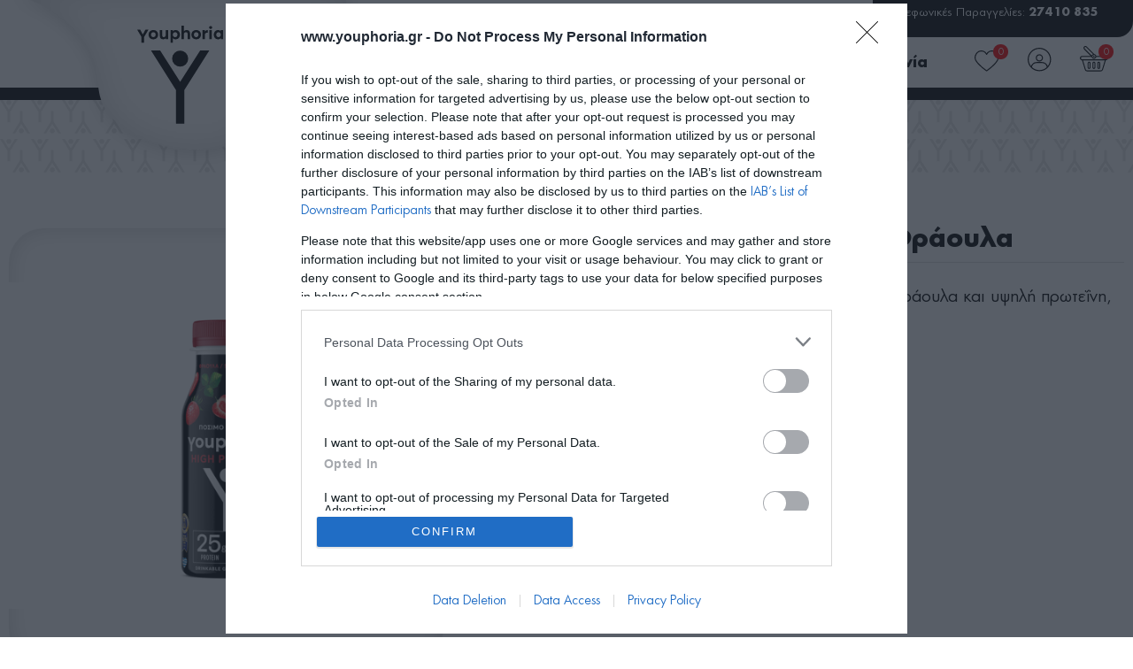

--- FILE ---
content_type: text/html; charset=utf-8
request_url: https://www.youphoria.gr/youphoria-high-protein-%CF%86%CF%81%CE%AC%CE%BF%CF%85%CE%BB%CE%B1
body_size: 13414
content:
<!DOCTYPE html><html lang=el class=html-product-details-page><head><title>&#x3A0;&#x3CC;&#x3C3;&#x3B9;&#x3BC;&#x3BF; &#x393;&#x3B9;&#x3B1;&#x3BF;&#x3CD;&#x3C1;&#x3C4;&#x3B9; Youphoria | Youphoria.gr</title><link rel=preconnect href=https://fonts.gstatic.com><link href="https://fonts.googleapis.com/css2?family=Open+Sans:wght@300;400;700&amp;display=swap" rel=stylesheet><meta charset=UTF-8><meta name=description content="Το γιαούρτι πίνεται σε μπουκάλι, με υψηλή πρωτεΐνη 25gr, χωρίς λακτόζη, Youphoria ρόφημα από τη Μανδρέκας, τρεις υπέροχες γεύσεις φράουλα, ροδάκινο, κεράσι, μετά τη προπόνηση πιες γιαούρτι"><meta name=keywords content="High protein yogurt Youphoria,25gr protein,healthy diet,Greek yogurt,Υψηλή Πρωτεΐνη,χωρίς λακτόζη,χωρίς λακτόζη"><meta name=generator content=nopCommerce><meta name=viewport content="width=device-width, initial-scale=1"><meta name=facebook-domain-verification content=5wtpme35go54rx0oix137d9vfswzbz><script async src="https://www.googletagmanager.com/gtag/js?id=G-BPCX9V34T5"></script><script>function gtag(){dataLayer.push(arguments)}window.dataLayer=window.dataLayer||[];gtag("js",new Date);gtag("config","G-BPCX9V34T5")</script><script async>(function(){function h(){function u(){var r=n.document,f=!!n.frames[t],i;return f||(r.body?(i=r.createElement("iframe"),i.style.cssText="display:none",i.name=t,r.body.appendChild(i)):setTimeout(u,5)),!f}function f(){var t,n=arguments,r;if(n.length)n[0]==="setGdprApplies"?n.length>3&&n[2]===2&&typeof n[3]=="boolean"&&(t=n[3],typeof n[2]=="function"&&n[2]("set",!0)):n[0]==="ping"?(r={gdprApplies:t,cmpLoaded:!1,cmpStatus:"stub"},typeof n[2]=="function"&&n[2](r)):(n[0]==="init"&&typeof n[3]=="object"&&(n[3]=Object.assign(n[3],{tag_version:"V3"})),i.push(n));else return i}function e(n){var i=typeof n.data=="string",r={},t;try{r=i?JSON.parse(n.data):n.data}catch(u){}t=r.__tcfapiCall;t&&window.__tcfapi(t.command,t.version,function(r,u){var f={__tcfapiReturn:{returnValue:r,success:u,callId:t.callId}};i&&(f=JSON.stringify(f));n&&n.source&&n.source.postMessage&&n.source.postMessage(f,"*")},t.parameter)}for(var t="__tcfapiLocator",i=[],n=window,r;n;){try{if(n.frames[t]){r=n;break}}catch(o){}if(n===window.top)break;n=n.parent}r||(u(),n.__tcfapi=f,n.addEventListener("message",e,!1))}function c(){const n=10,t=["2:tcfeuv2","6:uspv1","7:usnatv1","8:usca","9:usvav1","10:uscov1","11:usutv1","12:usctv1"];window.__gpp_addFrame=function(n){if(!window.frames[n])if(document.body){var t=document.createElement("iframe");t.style.cssText="display:none";t.name=n;document.body.appendChild(t)}else window.setTimeout(window.__gpp_addFrame,10,n)};window.__gpp_stub=function(){var i=arguments,o,s,f;if(__gpp.queue=__gpp.queue||[],__gpp.events=__gpp.events||[],!i.length||i.length==1&&i[0]=="queue")return __gpp.queue;if(i.length==1&&i[0]=="events")return __gpp.events;var r=i[0],u=i.length>1?i[1]:null,e=i.length>2?i[2]:null;if(r==="ping")u({gppVersion:"1.1",cmpStatus:"stub",cmpDisplayStatus:"hidden",signalStatus:"not ready",supportedAPIs:t,cmpId:n,sectionList:[],applicableSections:[-1],gppString:"",parsedSections:{}},!0);else if(r==="addEventListener")"lastId"in __gpp||(__gpp.lastId=0),__gpp.lastId++,o=__gpp.lastId,__gpp.events.push({id:o,callback:u,parameter:e}),u({eventName:"listenerRegistered",listenerId:o,data:!0,pingData:{gppVersion:"1.1",cmpStatus:"stub",cmpDisplayStatus:"hidden",signalStatus:"not ready",supportedAPIs:t,cmpId:n,sectionList:[],applicableSections:[-1],gppString:"",parsedSections:{}}},!0);else if(r==="removeEventListener"){for(s=!1,f=0;f<__gpp.events.length;f++)if(__gpp.events[f].id==e){__gpp.events.splice(f,1);s=!0;break}u({eventName:"listenerRemoved",listenerId:e,data:s,pingData:{gppVersion:"1.1",cmpStatus:"stub",cmpDisplayStatus:"hidden",signalStatus:"not ready",supportedAPIs:t,cmpId:n,sectionList:[],applicableSections:[-1],gppString:"",parsedSections:{}}},!0)}else r==="hasSection"?u(!1,!0):r==="getSection"||r==="getField"?u(null,!0):__gpp.queue.push([].slice.apply(i))};window.__gpp_msghandler=function(n){var r=typeof n.data=="string",i,t;try{i=r?JSON.parse(n.data):n.data}catch(u){i=null}typeof i=="object"&&i!==null&&"__gppCall"in i&&(t=i.__gppCall,window.__gpp(t.command,function(i,u){var f={__gppReturn:{returnValue:i,success:u,callId:t.callId}};n.source.postMessage(r?JSON.stringify(f):f,"*")},"parameter"in t?t.parameter:null,"version"in t?t.version:"1.1"))};"__gpp"in window&&typeof __gpp=="function"||(window.__gpp=window.__gpp_stub,window.addEventListener("message",window.__gpp_msghandler,!1),window.__gpp_addFrame("__gppLocator"))}var e=window.location.hostname,n=document.createElement("script"),i=document.getElementsByTagName("script")[0],o="https://cmp.inmobi.com".concat("/choice/","rbPp3sCze90Qt","/",e,"/choice.js?tag_version=V3"),r=0,s=3,t,u,f;n.async=!0;n.type="text/javascript";n.src=o;i.parentNode.insertBefore(n,i);h();c();t=function(){var n=arguments;typeof __uspapi!==t&&setTimeout(function(){typeof __uspapi!="undefined"&&window.__uspapi.apply(window.__uspapi,n)},500)};u=function(){r++;window.__uspapi===t&&r<s?console.warn("USP is not accessible"):clearInterval(f)};typeof __uspapi=="undefined"&&(window.__uspapi=t,f=setInterval(u,6e3))})()</script><meta property=og:type content=product><meta property=og:title content="Youphoria High Protein – Φράουλα"><meta property=og:description content="Το γιαούρτι πίνεται σε μπουκάλι, με υψηλή πρωτεΐνη 25gr, χωρίς λακτόζη, Youphoria ρόφημα από τη Μανδρέκας, τρεις υπέροχες γεύσεις φράουλα, ροδάκινο, κεράσι, μετά τη προπόνηση πιες γιαούρτι"><meta property=og:image content=https://www.youphoria.gr/images/thumbs/0000213_youphoria-high-protein-_550.jpeg><meta property=og:image:url content=https://www.youphoria.gr/images/thumbs/0000213_youphoria-high-protein-_550.jpeg><meta property=og:url content=https://www.youphoria.gr/youphoria-high-protein-%CF%86%CF%81%CE%AC%CE%BF%CF%85%CE%BB%CE%B1><meta property=og:site_name content=Youphoria><meta property=twitter:card content=summary><meta property=twitter:site content=Youphoria><meta property=twitter:title content="Youphoria High Protein – Φράουλα"><meta property=twitter:description content="Το γιαούρτι πίνεται σε μπουκάλι, με υψηλή πρωτεΐνη 25gr, χωρίς λακτόζη, Youphoria ρόφημα από τη Μανδρέκας, τρεις υπέροχες γεύσεις φράουλα, ροδάκινο, κεράσι, μετά τη προπόνηση πιες γιαούρτι"><meta property=twitter:image content=https://www.youphoria.gr/images/thumbs/0000213_youphoria-high-protein-_550.jpeg><meta property=twitter:url content=https://www.youphoria.gr/youphoria-high-protein-%CF%86%CF%81%CE%AC%CE%BF%CF%85%CE%BB%CE%B1><script>!function(n,t,i,r,u,f,e){n.fbq||(u=n.fbq=function(){u.callMethod?u.callMethod.apply(u,arguments):u.queue.push(arguments)},n._fbq||(n._fbq=u),u.push=u,u.loaded=!0,u.version="2.0",u.queue=[],f=t.createElement(i),f.async=!0,f.src=r,e=t.getElementsByTagName(i)[0],e.parentNode.insertBefore(f,e))}(window,document,"script","//connect.facebook.net/en_US/fbevents.js");fbq("init","899713620876739");fbq("track","PageView");fbq("track","ViewContent",{content_ids:["112"],content_type:"product",value:1.8,currency:"EUR"})</script><noscript><img height=1 width=1 style=display:none src="https://www.facebook.com/tr?id=899713620876739&amp;ev=PageView&amp;noscript=1"></noscript><script>FaceBookCurrencyCode="EUR";FaceBookProductImpressions=[{id:113,productkey:"113",name:"Youphoria High Protein – Κεράσι",price:"1.80",url:"https://www.youphoria.gr/youphoria-high-protein-κεράσι",image_url:"https://www.youphoria.gr/images/thumbs/0000210_youphoria-high-protein-_320.jpeg"},{id:110,productkey:"110",name:"Youphoria High Protein – Κλασικό",price:"1.80",url:"https://www.youphoria.gr/youphoria-high-protein-κλασικό",image_url:"https://www.youphoria.gr/images/thumbs/0000211_youphoria-high-protein-_320.jpeg"},{id:111,productkey:"111",name:"Youphoria High Protein – Ροδάκινο",price:"1.80",url:"https://www.youphoria.gr/youphoria-high-protein-ροδάκινο",image_url:"https://www.youphoria.gr/images/thumbs/0000212_youphoria-high-protein-_320.jpeg"},{id:114,productkey:"114",name:"Youphoria High Protein – Box",price:"21.60",url:"https://www.youphoria.gr/youphoria-high-protein-box",image_url:"https://www.youphoria.gr/images/thumbs/0000225_youphoria-high-protein-box_320.png"}]</script><script async src="https://www.googletagmanager.com/gtag/js?id=AW-11016659893"></script><script data-fixedscript=1>function gtag(){dataLayer.push(arguments)}window.dataLayer=window.dataLayer||[];gtag("js",new Date);gtag("config","AW-11016659893");gtag("event","dynamicremarketing_view_item",{value:1.8,items:[{id:"112",google_business_vertical:"retail"}]})</script><script>var _gaq=_gaq||[];_gaq.push(["_setAccount","UA-164881310-29"]);_gaq.push(["_trackPageview"]),function(){var n=document.createElement("script"),t;n.type="text/javascript";n.async=!0;n.src=("https:"==document.location.protocol?"https://ssl":"http://www")+".google-analytics.com/ga.js";t=document.getElementsByTagName("script")[0];t.parentNode.insertBefore(n,t)}()</script><script async src="https://www.googletagmanager.com/gtag/js?id=AW-11016659893"></script><script data-fixedscript=1>function gtag(){dataLayer.push(arguments)}window.dataLayer=window.dataLayer||[];gtag("js",new Date);gtag("config","AW-11016659893");gtag("event","ads_view_item_ads",{value:1.8,items:[{id:"112",google_business_vertical:"retail"}]})</script><script async src="https://www.googletagmanager.com/gtag/js?id=UA-164881310-29"></script><script>function gtag(){dataLayer.push(arguments)}window.dataLayer=window.dataLayer||[];gtag("js",new Date);gtag("config","UA-164881310-29")</script><link href=/lib/jquery-ui/jquery-ui-1.12.1.custom/jquery-ui.min.css rel=stylesheet><link href=/Themes/youphoria/Content/css/primary.css rel=stylesheet><link href=/Themes/youphoria/Content/css/responsive.css rel=stylesheet><link href=/Themes/youphoria/Content/css/custom.css rel=stylesheet><link href=/Themes/youphoria/Content/css/magnific-popup.css rel=stylesheet><link href=/Themes/youphoria/Content/css/owl.theme.default.min.css rel=stylesheet><link href=/Themes/youphoria/Content/css/owl.carousel.min.css rel=stylesheet><link href=/lib/magnific-popup/magnific-popup.css rel=stylesheet><link href=/Themes/youphoria/Content/css/splide.min.css rel=stylesheet><link href=/Themes/youphoria/Content/css/splide-core.min.css rel=stylesheet><link href=/Themes/youphoria/Content/css/splide-default.min.css rel=stylesheet><script src=/bundles/trz349zm8libcfyda-8ntzj7di2xho4zlmp01qqf6sm.min.js></script><link rel="shortcut icon" href=\icons\icons_0\favicon.ico><link rel=preconnect href=https://fonts.gstatic.com><link href="https://fonts.googleapis.com/css2?family=Open+Sans+Condensed:wght@300&amp;display=swap" rel=stylesheet><style>.milkanimation{-webkit-transition:all 1s ease-in-out;-moz-transition:all 1s ease-in-out;-o-transition:all 1s ease-in-out;transition:all 1s ease-in-out}</style><script>!function(n,t,i,r,u,f,e){n.fbq||(u=n.fbq=function(){u.callMethod?u.callMethod.apply(u,arguments):u.queue.push(arguments)},n._fbq||(n._fbq=u),u.push=u,u.loaded=!0,u.version="2.0",u.queue=[],f=t.createElement(i),f.async=!0,f.src=r,e=t.getElementsByTagName(i)[0],e.parentNode.insertBefore(f,e))}(window,document,"script","https://connect.facebook.net/en_US/fbevents.js");fbq("init","899713620876739");fbq("track","PageView")</script><noscript><img height=1 width=1 style=display:none src="https://www.facebook.com/tr?id=899713620876739&amp;ev=PageView&amp;noscript=1"></noscript><script src=//script.crazyegg.com/pages/scripts/0114/7195.js async></script><body><div class=ajax-loading-block-window style=display:none></div><div id=dialog-notifications-success title=Ειδοποίηση style=display:none></div><div id=dialog-notifications-error title=Σφάλμα style=display:none></div><div id=dialog-notifications-warning title=Προειδοποίηση style=display:none></div><div id=bar-notification class=bar-notification-container data-close=Κλείσιμο></div><!--[if lte IE 8]><div style=clear:both;height:59px;text-align:center;position:relative><a href=http://www.microsoft.com/windows/internet-explorer/default.aspx target=_blank> <img src=/Themes/youphoria/Content/images/ie_warning.jpg height=42 width=820 alt="You are using an outdated browser. For a faster, safer browsing experience, upgrade for free today."> </a></div><![endif]--><div class=master-wrapper-page><div class=header><div class=header-upper><div class=header-selectors-wrapper></div></div></div><div class=header-menu><div class=header-menu-content><div class=header-logo><a href="/"> <img alt=Youphoria src=https://www.youphoria.gr/images/thumbs/0000006_logo.png> </a></div><div class=top-contact><div class=top-contact-content><ul><li class=top-phone><span> Τηλεφωνικές Παραγγελίες:</span> <span><strong>27410 835 35</strong></span></ul></div></div><div class=header-content><div class="search-box store-search-box"><form method=get id=small-search-box-form action=/search><input type=text class=search-box-text id=small-searchterms autocomplete=off name=q placeholder=Αναζήτηση aria-label=Αναζήτηση> <label for=menu-search></label> <input type=submit id=menu-search class="button-1 search-box-button" value=Αναζήτηση></form></div><ul class="top-menu notmobile"><li><a class=header-menu-item href=/%CF%80%CF%81%CE%BF%CF%8A%CF%8C%CE%BD%CF%84%CE%B1>&#x3A0;&#x3C1;&#x3BF;&#x3CA;&#x3CC;&#x3BD;&#x3C4;&#x3B1;</a><li><a class=header-menu-item href=/blog>Άρθρα</a><li><a class=header-menu-item href=/contactus>Επικοινωνία</a></ul><div class=header-lower><div class=header-links-wrapper><div class=header-links><ul><li><a href=/wishlist class=ico-wishlist> <span class=wishlist-label><img src=/Themes/youphoria/Content/images/favourite.png></span> <span class=wishlist-qty>0</span> </a><li class=account-topmenu-avatar><img src=/Themes/youphoria/Content/images/account.png><ul class="account-menu-sub hiddensub"><li><a href="/register?returnUrl=%2Fyouphoria-high-protein-%25CF%2586%25CF%2581%25CE%25AC%25CE%25BF%25CF%2585%25CE%25BB%25CE%25B1">Εγγραφή</a><li><a href="/login?returnUrl=%2Fyouphoria-high-protein-%25CF%2586%25CF%2581%25CE%25AC%25CE%25BF%25CF%2585%25CE%25BB%25CE%25B1">Σύνδεση</a></ul><li class=cart-topmenu><a href=/cart> <span class=cart-label><img src=/Themes/youphoria/Content/images/cart.png></span> <span class=cart-qty>0</span> </a></ul></div></div></div></div><div class=menu-toggle></div></div><ul class="top-menu mobile"><li><a href=/%CF%80%CF%81%CE%BF%CF%8A%CF%8C%CE%BD%CF%84%CE%B1>&#x3A0;&#x3C1;&#x3BF;&#x3CA;&#x3CC;&#x3BD;&#x3C4;&#x3B1;</a><li><a href=/blog>Άρθρα</a><li><a href=/contactus>Επικοινωνία</a></ul><div id=flyout-cart class=flyout-cart><div class=mini-shopping-cart><div class=count>Δεν υπάρχουν προϊόντα στο καλάθι σας.</div></div></div></div><div class=master-wrapper-content><div class=master-column-wrapper><div class=center-1><div class="page product-details-page"><div class="page-body box"><form method=post id=product-details-form action=/youphoria-high-protein-%CF%86%CF%81%CE%AC%CE%BF%CF%85%CE%BB%CE%B1><div itemscope itemtype=http://schema.org/Product><meta itemprop=name content="Youphoria High Protein – Φράουλα"><meta itemprop=sku content=1523><meta itemprop=gtin><meta itemprop=mpn><meta itemprop=description content="Πόσιμο γιαούρτι Youphoria με πλούσια γεύση φράουλα και υψηλή πρωτεΐνη, μόνο με 1,5% λιπαρά."><meta itemprop=image content=https://www.youphoria.gr/images/thumbs/0000213_youphoria-high-protein-_550.jpeg><meta itemprop=brand content="ΓΑΛΑΚΤΟΚΟΜΙΚΑ ΜΑΝΔΡΕΚΑΣ"><div itemprop=offers itemscope itemtype=http://schema.org/Offer><meta itemprop=url content=https://www.youphoria.gr/youphoria-high-protein-%cf%86%cf%81%ce%ac%ce%bf%cf%85%ce%bb%ce%b1><meta itemprop=price content=1.80><meta itemprop=priceCurrency content=EUR><meta itemprop=priceValidUntil><meta itemprop=availability content=http://schema.org/OutOfStock></div><div itemprop=review itemscope itemtype=http://schema.org/Review><meta itemprop=author content=ALL><meta itemprop=url content=/productreviews/112></div></div><div data-productid=112><div class=product-essential><div class=gallery><div class=picture><a href=https://www.youphoria.gr/images/thumbs/0000213_youphoria-high-protein-.jpeg title="Εικόνα της Youphoria High Protein – Φράουλα" id=main-product-img-lightbox-anchor-112> <img alt="Εικόνα της Youphoria High Protein – Φράουλα" src=https://www.youphoria.gr/images/thumbs/0000213_youphoria-high-protein-_550.jpeg title="Εικόνα της Youphoria High Protein – Φράουλα" id=main-product-img-112> </a></div><div class=picture-thumbs><a class=thumb-item href=https://www.youphoria.gr/images/thumbs/0000213_youphoria-high-protein-.jpeg alt="Εικόνα της Youphoria High Protein – Φράουλα" title="Εικόνα της Youphoria High Protein – Φράουλα"> <img src=https://www.youphoria.gr/images/thumbs/0000213_youphoria-high-protein-_100.jpeg alt="Εικόνα της Youphoria High Protein – Φράουλα" title="Εικόνα της Youphoria High Protein – Φράουλα" data-defaultsize=https://www.youphoria.gr/images/thumbs/0000213_youphoria-high-protein-_550.jpeg data-fullsize=https://www.youphoria.gr/images/thumbs/0000213_youphoria-high-protein-.jpeg> </a></div></div><div class=overview><div class=product-name><h1>Youphoria High Protein &#x2013; &#x3A6;&#x3C1;&#x3AC;&#x3BF;&#x3C5;&#x3BB;&#x3B1;</h1></div><div class=short-description>Πόσιμο γιαούρτι Youphoria με πλούσια γεύση φράουλα και υψηλή πρωτεΐνη, μόνο με 1,5% λιπαρά.</div><div class=manufacturers><span class=label>Παραγωγός:</span> <span class=value> <a href=/%CE%B3%CE%B1%CE%BB%CE%B1%CE%BA%CF%84%CE%BF%CE%BA%CE%BF%CE%BC%CE%B9%CE%BA%CE%B1-%CE%BC%CE%B1%CE%BD%CE%B4%CF%81%CE%B5%CE%BA%CE%B1%CF%83>&#x393;&#x391;&#x39B;&#x391;&#x39A;&#x3A4;&#x39F;&#x39A;&#x39F;&#x39C;&#x399;&#x39A;&#x391; &#x39C;&#x391;&#x39D;&#x394;&#x3A1;&#x395;&#x39A;&#x391;&#x3A3;</a> </span></div><span class=popup-trigger><a class=popup-modal href=#test-modal>ΔΙΑΤΡΟΦΙΚΗ ΔΗΛΩΣΗ </a></span><div class=additional-details><div class=sku><span class=label>ΚΩΔΙΚΟΣ ΠΡΟΪΟΝΤΟΣ:</span> <span class=value id=sku-112>1523</span></div></div><div class=prices><div class=product-price><span id=price-value-112 class=price-value-112> €1,80 </span></div></div><div class=product-buttons><div class=add-to-cart><div class=add-to-cart-panel><div class=quantity><div class=decrement-qty>-</div><label class=qty-label for=addtocart_112_EnteredQuantity>&#x3A0;&#x3BF;&#x3C3;&#x3CC;&#x3C4;&#x3B7;&#x3C4;&#x3B1;:</label> <input data-value id=product_enteredQuantity_112 class=qty-input type=text aria-label="Εισαγωγή ποσότητας" data-val=true data-val-required="The Ποσότητα field is required." name=addtocart_112.EnteredQuantity value=1><div class=increment-qty>+</div></div><div id=milkwave><input type=button id=add-to-cart-button-112 class="button-1 add-to-cart-button" value=+Καλάθι data-productid=112 onclick="return AjaxCart.addproducttocart_details(&#34;/addproducttocart/details/112/1&#34;,&#34;#product-details-form&#34;),!1"> <span class=wave></span></div></div></div><div class=overview-buttons><div class=add-to-wishlist><input id=heart type=button value="Προσθήκη στα αγαπημένα" title="Προσθήκη στα αγαπημένα" class="button-2 add-to-wishlist-button"> <label for=heart onclick="return AjaxCart.addproducttocart_details(&#34;/addproducttocart/details/112/2&#34;,&#34;#product-details-form&#34;),!1"> <svg xmlns=http://www.w3.org/2000/svg width=27.244 height=23.596 viewBox="0 0 27.244 23.596"><defs><style>.a{fill:#ccc}</style></defs><path class=a d=M1048.091,188.081a.884.884,0,0,1-.517-.177,60.312,60.312,0,0,1-9.028-7.694,21.468,21.468,0,0,1-3.1-4.115c-1.428-2.524-1.291-5.123.424-7.939a7.257,7.257,0,0,1,5.075-3.552,6.885,6.885,0,0,1,7,2.944l.154.226.155-.225a7.168,7.168,0,0,1,.831-1,7.044,7.044,0,0,1,9.387-.485,8.617,8.617,0,0,1,3.241,6.734,6.522,6.522,0,0,1-.9,3.167,21.52,21.52,0,0,1-3.789,4.9,62.343,62.343,0,0,1-8.333,6.982A.963.963,0,0,1,1048.091,188.081Z transform="translate(-1034.47 -164.485)" /></svg> </label></div></div></div></div></div><div class=product-page-info><div class=full-description><div class=description-wrapper><div class=title><strong>Περιγραφή</strong></div><p>Δοκιμάστε το πόσιμο γιαούρτι φράουλα, φτιαγμένο από Ελληνικό γάλα. Περιέχει 25g πρωτεΐνης ανά 250ml, χωρίς συντηρητικά και χωρίς λακτόζη.<p>Με συμπυκνωμένο χυμό σταφυλιού και 5 καλλιέργειες γιαούρτης για προβιοτικά οφέλη. Υγιεινό, χορταστικό και βολικό για εν κινήσει.</div></div><div class=product-collateral><div class=product-specs-box><div class=title><strong>Προδιαγραφές προϊόντων</strong></div><div class=table-wrapper><table class=data-table><thead><tr class=hidden-row><th width=25%><span>Όνομα χαρακτηριστικού</span><th><span>Τιμή χαρακτηριστικού</span><tbody><tr class=odd><td class=spec-name>&#x3A5;&#x3C8;&#x3B7;&#x3BB;&#x3AE;&#x3C2; &#x3A0;&#x3C1;&#x3C9;&#x3C4;&#x3B5;&#x3AF;&#x3BD;&#x3B7;&#x3C2;<td class=spec-value>25 gr<tr class=even><td class=spec-name>&#x3A7;&#x3C9;&#x3C1;&#x3AF;&#x3C2; &#x39B;&#x3B1;&#x3BA;&#x3C4;&#x3CC;&#x3B6;&#x3B7;<td class=spec-value>Ναι<tr class=odd><td class=spec-name>&#x3A7;&#x3B1;&#x3BC;&#x3B7;&#x3BB;&#x3AE; &#x396;&#x3AC;&#x3C7;&#x3B1;&#x3C1;&#x3B7;<td class=spec-value>Ναι</table></div></div></div></div><div id=tabs data-productreviewsaddnewurl="/product/productreviewstabnew?productId=112" data-productreviewsurl="/product/productreviewstab?productId=112" data-productcontactusurl="/product/productcontactustab?productId=112" data-productcontactusnewurl="/product/productcontactustabnew?productId=112"><ul><li><a href="/product/productreviewstab?productId=112"></a></ul></div><div class=title><strong>Σχετικά προϊόντα</strong></div><div class="related-products-grid product-grid"><div class="item-grid owl-carousel owl-products"><div class=item-box><div class=product-item data-productid=113><div class=picture><div class=wishlist-box><input id=heart type=checkbox value="Προσθήκη στα αγαπημένα" title="Προσθήκη στα αγαπημένα" class="button-2 add-to-wishlist-button"> <label class=wishlist-button for=heart data-url=/addproducttocart/catalog/113/2/0> <svg xmlns=http://www.w3.org/2000/svg width=27.244 height=23.596 viewBox="0 0 27.244 23.596"><defs><style>.a{fill:#ccc}</style></defs><path class=a d=M1048.091,188.081a.884.884,0,0,1-.517-.177,60.312,60.312,0,0,1-9.028-7.694,21.468,21.468,0,0,1-3.1-4.115c-1.428-2.524-1.291-5.123.424-7.939a7.257,7.257,0,0,1,5.075-3.552,6.885,6.885,0,0,1,7,2.944l.154.226.155-.225a7.168,7.168,0,0,1,.831-1,7.044,7.044,0,0,1,9.387-.485,8.617,8.617,0,0,1,3.241,6.734,6.522,6.522,0,0,1-.9,3.167,21.52,21.52,0,0,1-3.789,4.9,62.343,62.343,0,0,1-8.333,6.982A.963.963,0,0,1,1048.091,188.081Z transform="translate(-1034.47 -164.485)" /></svg> </label></div><a href=/youphoria-high-protein-%CE%BA%CE%B5%CF%81%CE%AC%CF%83%CE%B9 title="Εμφάνιση  λεπτομερειών Youphoria High Protein – Κεράσι"> <img alt="Εικόνα της Youphoria High Protein – Κεράσι" src=https://www.youphoria.gr/images/thumbs/0000210_youphoria-high-protein-_320.jpeg title="Εμφάνιση  λεπτομερειών Youphoria High Protein – Κεράσι"> </a></div><div class=details><h2 class=product-title><a href=/youphoria-high-protein-%CE%BA%CE%B5%CF%81%CE%AC%CF%83%CE%B9>Youphoria High Protein &#x2013; &#x39A;&#x3B5;&#x3C1;&#x3AC;&#x3C3;&#x3B9;</a></h2><div class=add-info><div class=prices><span class="price actual-price">&#x20AC;1,80</span></div><div class=qty-add-wrapper><div class=cart-quantity-wrapper><div class=cart-quantity data-decrease="">-</div><input name=itemquantity3 id=itemquantity3 type=text value=1 class=qty-input aria-label=Ποσότητα><div class=cart-quantity data-increase="">+</div></div><div id=milkwave class=buttons><input type=button value=+Καλάθι data-url=/addproducttocart/catalog/113/1/0 class="button-2 product-box-add-to-cart-button"> <span class=wave></span></div></div></div></div></div></div><div class=item-box><div class=product-item data-productid=110><div class=picture><div class=wishlist-box><input id=heart type=checkbox value="Προσθήκη στα αγαπημένα" title="Προσθήκη στα αγαπημένα" class="button-2 add-to-wishlist-button"> <label class=wishlist-button for=heart data-url=/addproducttocart/catalog/110/2/0> <svg xmlns=http://www.w3.org/2000/svg width=27.244 height=23.596 viewBox="0 0 27.244 23.596"><defs><style>.a{fill:#ccc}</style></defs><path class=a d=M1048.091,188.081a.884.884,0,0,1-.517-.177,60.312,60.312,0,0,1-9.028-7.694,21.468,21.468,0,0,1-3.1-4.115c-1.428-2.524-1.291-5.123.424-7.939a7.257,7.257,0,0,1,5.075-3.552,6.885,6.885,0,0,1,7,2.944l.154.226.155-.225a7.168,7.168,0,0,1,.831-1,7.044,7.044,0,0,1,9.387-.485,8.617,8.617,0,0,1,3.241,6.734,6.522,6.522,0,0,1-.9,3.167,21.52,21.52,0,0,1-3.789,4.9,62.343,62.343,0,0,1-8.333,6.982A.963.963,0,0,1,1048.091,188.081Z transform="translate(-1034.47 -164.485)" /></svg> </label></div><a href=/youphoria-high-protein-%CE%BA%CE%BB%CE%B1%CF%83%CE%B9%CE%BA%CF%8C title="Εμφάνιση  λεπτομερειών Youphoria High Protein – Κλασικό"> <img alt="Εικόνα της Youphoria High Protein – Κλασικό" src=https://www.youphoria.gr/images/thumbs/0000211_youphoria-high-protein-_320.jpeg title="Εμφάνιση  λεπτομερειών Youphoria High Protein – Κλασικό"> </a></div><div class=details><h2 class=product-title><a href=/youphoria-high-protein-%CE%BA%CE%BB%CE%B1%CF%83%CE%B9%CE%BA%CF%8C>Youphoria High Protein &#x2013; &#x39A;&#x3BB;&#x3B1;&#x3C3;&#x3B9;&#x3BA;&#x3CC;</a></h2><div class=add-info><div class=prices><span class="price actual-price">&#x20AC;1,80</span></div><div class=qty-add-wrapper><div class=cart-quantity-wrapper><div class=cart-quantity data-decrease="">-</div><input name=itemquantity3 id=itemquantity3 type=text value=1 class=qty-input aria-label=Ποσότητα><div class=cart-quantity data-increase="">+</div></div><div id=milkwave class=buttons><input type=button value=+Καλάθι data-url=/addproducttocart/catalog/110/1/0 class="button-2 product-box-add-to-cart-button"> <span class=wave></span></div></div></div></div></div></div><div class=item-box><div class=product-item data-productid=111><div class=picture><div class=wishlist-box><input id=heart type=checkbox value="Προσθήκη στα αγαπημένα" title="Προσθήκη στα αγαπημένα" class="button-2 add-to-wishlist-button"> <label class=wishlist-button for=heart data-url=/addproducttocart/catalog/111/2/0> <svg xmlns=http://www.w3.org/2000/svg width=27.244 height=23.596 viewBox="0 0 27.244 23.596"><defs><style>.a{fill:#ccc}</style></defs><path class=a d=M1048.091,188.081a.884.884,0,0,1-.517-.177,60.312,60.312,0,0,1-9.028-7.694,21.468,21.468,0,0,1-3.1-4.115c-1.428-2.524-1.291-5.123.424-7.939a7.257,7.257,0,0,1,5.075-3.552,6.885,6.885,0,0,1,7,2.944l.154.226.155-.225a7.168,7.168,0,0,1,.831-1,7.044,7.044,0,0,1,9.387-.485,8.617,8.617,0,0,1,3.241,6.734,6.522,6.522,0,0,1-.9,3.167,21.52,21.52,0,0,1-3.789,4.9,62.343,62.343,0,0,1-8.333,6.982A.963.963,0,0,1,1048.091,188.081Z transform="translate(-1034.47 -164.485)" /></svg> </label></div><a href=/youphoria-high-protein-%CF%81%CE%BF%CE%B4%CE%AC%CE%BA%CE%B9%CE%BD%CE%BF title="Εμφάνιση  λεπτομερειών Youphoria High Protein – Ροδάκινο"> <img alt="Εικόνα της Youphoria High Protein – Ροδάκινο" src=https://www.youphoria.gr/images/thumbs/0000212_youphoria-high-protein-_320.jpeg title="Εμφάνιση  λεπτομερειών Youphoria High Protein – Ροδάκινο"> </a></div><div class=details><h2 class=product-title><a href=/youphoria-high-protein-%CF%81%CE%BF%CE%B4%CE%AC%CE%BA%CE%B9%CE%BD%CE%BF>Youphoria High Protein &#x2013; &#x3A1;&#x3BF;&#x3B4;&#x3AC;&#x3BA;&#x3B9;&#x3BD;&#x3BF;</a></h2><div class=add-info><div class=prices><span class="price actual-price">&#x20AC;1,80</span></div><div class=qty-add-wrapper><div class=cart-quantity-wrapper><div class=cart-quantity data-decrease="">-</div><input name=itemquantity3 id=itemquantity3 type=text value=1 class=qty-input aria-label=Ποσότητα><div class=cart-quantity data-increase="">+</div></div><div id=milkwave class=buttons><input type=button value=+Καλάθι data-url=/addproducttocart/catalog/111/1/0 class="button-2 product-box-add-to-cart-button"> <span class=wave></span></div></div></div></div></div></div><div class=item-box><div class=product-item data-productid=114><div class=picture><div class=wishlist-box><input id=heart type=checkbox value="Προσθήκη στα αγαπημένα" title="Προσθήκη στα αγαπημένα" class="button-2 add-to-wishlist-button"> <label class=wishlist-button for=heart data-url=/addproducttocart/catalog/114/2/0> <svg xmlns=http://www.w3.org/2000/svg width=27.244 height=23.596 viewBox="0 0 27.244 23.596"><defs><style>.a{fill:#ccc}</style></defs><path class=a d=M1048.091,188.081a.884.884,0,0,1-.517-.177,60.312,60.312,0,0,1-9.028-7.694,21.468,21.468,0,0,1-3.1-4.115c-1.428-2.524-1.291-5.123.424-7.939a7.257,7.257,0,0,1,5.075-3.552,6.885,6.885,0,0,1,7,2.944l.154.226.155-.225a7.168,7.168,0,0,1,.831-1,7.044,7.044,0,0,1,9.387-.485,8.617,8.617,0,0,1,3.241,6.734,6.522,6.522,0,0,1-.9,3.167,21.52,21.52,0,0,1-3.789,4.9,62.343,62.343,0,0,1-8.333,6.982A.963.963,0,0,1,1048.091,188.081Z transform="translate(-1034.47 -164.485)" /></svg> </label></div><a href=/youphoria-high-protein-box title="Εμφάνιση  λεπτομερειών Youphoria High Protein – Box"> <img alt="Εικόνα της Youphoria High Protein – Box" src=https://www.youphoria.gr/images/thumbs/0000225_youphoria-high-protein-box_320.png title="Εμφάνιση  λεπτομερειών Youphoria High Protein – Box"> </a></div><div class=details><h2 class=product-title><a href=/youphoria-high-protein-box>Youphoria High Protein &#x2013; Box</a></h2><div class=add-info><div class=prices><span class="price actual-price">&#x20AC;21,60</span></div><div class=qty-add-wrapper><div class=cart-quantity-wrapper><div class=cart-quantity data-decrease="">-</div><input name=itemquantity3 id=itemquantity3 type=text value=1 class=qty-input aria-label=Ποσότητα><div class=cart-quantity data-increase="">+</div></div><div id=milkwave class=buttons><input type=button value=+Καλάθι data-url=/addproducttocart/catalog/114/1/0 class="button-2 product-box-add-to-cart-button"> <span class=wave></span></div></div></div></div></div></div></div></div></div><input name=__RequestVerificationToken type=hidden value=CfDJ8J903XVbjXNLlg0v51_FdP3gzWsoVc5bUdhd5cBDGX31vEEys4fPtW2aanyniLMpUE7SIQRA1Tzpsy-hdhivDyRV3J9HjYZGAc5iC6o0oCmF5TzgMAFoasAE-nxtMElsW_w6hJu5iR2x9ZQiy8tuMww></form></div></div><div id=test-modal class="mfp-hide white-popup-block"><p><a class=popup-modal-dismiss href=#>Απόκρυψη (x)</a></p><img src=/Themes/youphoria/Content/images/popupimage.png></div></div></div></div><div class=footer><div class=flag-border><span class=blue></span> <span class=orange></span> <span class=red></span> <span class=cherry></span></div><div class=newsletter><div class=box><div class=title><strong>Ενημερωτικό δελτίο</strong></div><div class=subtitle><p>Κάνε εγγραφή τώρα και ενημερώσου πρώτος/η για τα νέα μας προϊόντα και τις ενέργειές μας.</div><div class=newsletter-subscribe id=newsletter-subscribe-block><div class=newsletter-email><input id=newsletter-email class=newsletter-subscribe-text placeholder="Εισάγετε το email σας εδώ..." aria-label=Εγγραφή type=email name=NewsletterEmail><div id=milkwave><input type=button value=Αποστολή id=newsletter-subscribe-button class="button-1 newsletter-subscribe-button disabled" disabled> <span class=wave></span></div><div class=checkterms>Έχω διαβάσει και συμφωνώ με τους όρους χρήσης <a href=/privacy-notice>(Διαβάστε τους όρους χρήσης / πολιτική απορρήτου)</a> <input type=checkbox id=terms></div><div class=options><span class=subscribe> <input id=newsletter_subscribe type=radio value=newsletter_subscribe name=newsletter_block checked> <label for=newsletter_subscribe>Εγγραφή</label> </span> <span class=unsubscribe> <input id=newsletter_unsubscribe type=radio value=newsletter_unsubscribe name=newsletter_block> <label for=newsletter_unsubscribe>Διαγραφή</label> </span></div></div><div class=newsletter-validation><span id=subscribe-loading-progress style=display:none class=please-wait>Περιμένετε...</span> <span class=field-validation-valid data-valmsg-for=NewsletterEmail data-valmsg-replace=true></span></div></div><div class=newsletter-result id=newsletter-result-block></div></div></div><div class=flag-border><span class=blue></span> <span class=orange></span> <span class=red></span> <span class=cherry></span></div><div class=footer-upper><div class="footer-block information"><img src=/Themes/youphoria/Content/images/logo-xl.png></div><div class="footer-block customer-service"><div class=title><strong>Εργαλεία σελίδας</strong></div><ul class=list><li><a href=/news>Νέα</a><li><a href=/blog>Άρθρα</a><li><a href=/shipping-returns>&#x395;&#x3C0;&#x3B9;&#x3C3;&#x3C4;&#x3C1;&#x3BF;&#x3C6;&#x3AE; &#x2013; &#x391;&#x3BD;&#x3C4;&#x3B9;&#x3BA;&#x3B1;&#x3C4;&#x3AC;&#x3C3;&#x3C4;&#x3B1;&#x3C3;&#x3B7; &#x3A0;&#x3C1;&#x3BF;&#x3CA;&#x3CC;&#x3BD;&#x3C4;&#x3C9;&#x3BD;</a><li><a href=/paymentmethod>&#x3A4;&#x3C1;&#x3CC;&#x3C0;&#x3BF;&#x3B9; &#x3A0;&#x3BB;&#x3B7;&#x3C1;&#x3C9;&#x3BC;&#x3AE;&#x3C2;</a><li><a href=/privacy-notice>&#x3A0;&#x3BF;&#x3BB;&#x3B9;&#x3C4;&#x3B9;&#x3BA;&#x3AE; &#x391;&#x3C0;&#x3BF;&#x3C1;&#x3C1;&#x3AE;&#x3C4;&#x3BF;&#x3C5;</a><li><a href=/productpolicy>&#x3A0;&#x3BF;&#x3BB;&#x3B9;&#x3C4;&#x3B9;&#x3BA;&#x3AE; &#x3A0;&#x3B1;&#x3C1;&#x3AC;&#x3B4;&#x3BF;&#x3C3;&#x3B7;&#x3C2; &#x3A0;&#x3C1;&#x3BF;&#x3CA;&#x3CC;&#x3BD;&#x3C4;&#x3C9;&#x3BD;</a><li><a href=/conditions-of-use>&#x39F;&#x3C1;&#x3BF;&#x3B9; &#x3C7;&#x3C1;&#x3AE;&#x3C3;&#x3B7;&#x3C2;</a></ul></div><div class="footer-block my-account"><div class=title><strong>Ο λογαριασμός μου</strong></div><ul class=list><li><a href=/customer/info>Ο λογαριασμός μου</a><li><a href=/order/history>Οι παραγγελίες σου</a><li><a href=/customer/addresses>Οι διευθύνσεις σου</a><li><a href=/cart>Καλάθι αγορών</a><li><a href=/wishlist>Αγαπημένα</a></ul></div><div class="footer-block follow-us"><div class=social><div class=title><strong>Ακολουθήστε μας</strong></div><ul><li><a href="https://www.facebook.com/Youphoria.gr/" target=_blank><img src=/Themes/youphoria/Content/images/facebook-icon.png></a><li><a href="https://www.instagram.com/youphoriagr/" target=_blank><img src=/Themes/youphoria/Content/images/instagram-icon.png></a></ul><ul class=networks><li class=facebook><a href="https://www.facebook.com/Youphoria.gr/" target=_blank>Facebook</a><li class=twitter><a href="https://www.instagram.com/youphoriagr/" target=_blank>Twitter</a><li class=rss><a href=/news/rss/2>RSS</a></ul></div></div><div class="footer-block bank-icons"><img src=../Themes/youphoria/Content/images/bank-icons.jpg alt=payment-methods></div></div><div class=footer-lowr-wrapper><div class=footer-lower><div class=footer-info><span class=footer-disclaimer>&copy; 2026 Youphoria</span></div><div class=footer-powered-by>Design and Development - <a href="https://www.rdc.gr/">RDC Informatics</a>, Powered By - <a href="https://www.nopcommerce.com/">NopCommerce</a></div></div></div></div></div><script src=/bundles/q12gwdwfrh6acrngw44rqg4esa6ksbyrzkdfh-fhhdu.min.js></script><script>$(document).ready(function(){$("#main-product-img-lightbox-anchor-112").magnificPopup({type:"image"})})</script><script>$(document).ready(function(){$(".picture-thumbs").magnificPopup({type:"image",delegate:"a",removalDelay:300,gallery:{enabled:!0,navigateByImgClick:!0,preload:[0,1],tPrev:"Προηγούμενο (Αριστερό πλήκτρο βέλους)",tNext:"Επόμενο (Πλήκτρο δεξιού βέλους)",tCounter:"%curr% από %total%"},tClose:"Κλείσιμο (Esc)",tLoading:"Φόρτωση…"})})</script><script>$(document).ready(function(){$(".thumb-item > img").on("click",function(){$("#main-product-img-112").attr("src",$(this).attr("data-defaultsize"));$("#main-product-img-112").attr("title",$(this).attr("title"));$("#main-product-img-112").attr("alt",$(this).attr("alt"));$("#main-product-img-lightbox-anchor-112").attr("href",$(this).attr("data-fullsize"));$("#main-product-img-lightbox-anchor-112").attr("title",$(this).attr("title"))})})</script><script>$(document).ready(function(){$("#addtocart_112_EnteredQuantity").on("keydown",function(n){if(n.keyCode==13)return $("#add-to-cart-button-112").trigger("click"),!1});$("#product_enteredQuantity_112").on("input propertychange paste",function(){var n={productId:112,quantity:$("#product_enteredQuantity_112").val()};$(document).trigger({type:"product_quantity_changed",changedData:n})})})</script><script>function decrease(){var n=$(this).parent().find("input[name=itemquantity3]").val();n>1&&(n--,$(this).parent().find("input[name=itemquantity3]").val(n))}function increase(){var n=$(this).parent().find("input[name=itemquantity3]").val();n<999&&(n++,$(this).parent().find("input[name=itemquantity3]").val(n))}$(function(){$("[data-decrease]").click(decrease);$("[data-increase]").click(increase);$("input[name=itemquantity3]").change(valueChange)});$(".wishlist-button").click(function(){var n=$(this).attr("data-url"),t=$(this).parent().parent().parent().parent().find(".qty-input:input").first().val();return n=replaceLast("0",t,n),AjaxCart.addproducttocart_catalog(n),!1})</script><script>$(function(){$(".popup-modal").magnificPopup({type:"inline",preloader:!1,focus:"#username",modal:!0});$(document).on("click",".popup-modal-dismiss",function(n){n.preventDefault();$.magnificPopup.close()})});$(document).ready(function(){$(".owl-products").owlCarousel({loop:!0,autoplay:!0,autoplayTimeout:3e3,autoplayHoverPause:!0,rewind:!0,margin:20,responsiveClass:!0,navText:["<div class='nav-button owl-prev'><img src='..\\Themes\\youphoria\\Content\\images\\svg\\arrow-left.svg' /><\/div>","<div class='nav-button owl-next'><img src='..\\Themes\\youphoria\\Content\\images\\svg\\arrow-right.svg' /><\/div>"],responsive:{0:{items:1,nav:!0},600:{items:2,nav:!0},1e3:{items:3,nav:!0,loop:$(".owl-carousel .items").length>5}}})})</script><script>var localized_data={AjaxCartFailure:"Αποτυχία προσθήκης του προϊόντος. Ανανεώστε τη σελίδα και δοκιμάστε μια φορά ακόμη."};AjaxCart.init(!0,".header-links .cart-qty",".header-links .wishlist-qty","#flyout-cart",localized_data)</script><script>$("#small-search-box-form").on("submit",function(n){$("#small-searchterms").val()==""&&($("#small-searchterms").focus(),n.preventDefault())})</script><script>$(document).ready(function(){var n,t;$("#small-searchterms").autocomplete({delay:500,minLength:3,source:"/catalog/searchtermautocomplete",appendTo:".search-box",select:function(n,t){return $("#small-searchterms").val(t.item.label),setLocation(t.item.producturl),!1},open:function(){n&&(t=document.getElementById("small-searchterms").value,$(".ui-autocomplete").append('<li class="ui-menu-item" role="presentation"><a href="/search?q='+t+'">Δείτε όλα τα αποτελέσματα ...<\/a><\/li>'))}}).data("ui-autocomplete")._renderItem=function(t,i){var r=i.label;return n=i.showlinktoresultsearch,r=htmlEncode(r),$("<li><\/li>").data("item.autocomplete",i).append("<a><span>"+r+"<\/span><\/a>").appendTo(t)}})</script><script>$(document).ready(function(){$(".header").on("mouseenter","#topcartlink",function(){$("#flyout-cart").addClass("active")});$(".header").on("mouseleave","#topcartlink",function(){$("#flyout-cart").removeClass("active")});$(".header").on("mouseenter","#flyout-cart",function(){$("#flyout-cart").addClass("active")});$(".header").on("mouseleave","#flyout-cart",function(){$("#flyout-cart").removeClass("active")})})</script><script>$(document).ready(function(){$(".menu-toggle").on("click",function(){$(".top-menu.mobile").slideToggle("slow")});$(".top-menu.mobile .sublist-toggle").on("click",function(){$(this).siblings(".sublist").slideToggle("slow")})})</script><script>function newsletter_subscribe(n){var t=$("#subscribe-loading-progress"),i;t.show();i={subscribe:n,email:$("#newsletter-email").val()};$.ajax({cache:!1,type:"POST",url:"/subscribenewsletter",data:i,success:function(n){$("#newsletter-result-block").html(n.Result);n.Success?($("#newsletter-subscribe-block").hide(),$("#newsletter-result-block").show()):$("#newsletter-result-block").fadeIn("slow").delay(2e3).fadeOut("slow")},error:function(){alert("Failed to subscribe.")},complete:function(){t.hide()}})}$(document).ready(function(){$(".checkterms input:checkbox").change(function(){$(this).is(":checked")?$("#newsletter-subscribe-button").removeClass("disabled").prop("disabled",!1):$("#newsletter-subscribe-button").addClass("disabled").prop("disabled",!0)});$("#newsletter-subscribe-button").on("click",function(){$("#newsletter_subscribe").is(":checked")?newsletter_subscribe("true"):newsletter_subscribe("false")});$("#newsletter-email").on("keydown",function(n){if(n.keyCode==13)return $("#newsletter-subscribe-button").trigger("click"),!1})})</script><script>$(document).ready(function(){$(".footer-block .title").on("click",function(){var n=window,t="inner",i;"innerWidth"in window||(t="client",n=document.documentElement||document.body);i={width:n[t+"Width"],height:n[t+"Height"]};i.width<769&&$(this).siblings(".list").slideToggle("slow")})})</script><script>$(document).ready(function(){$(".block .title").on("click",function(){var n=window,t="inner",i;"innerWidth"in window||(t="client",n=document.documentElement||document.body);i={width:n[t+"Width"],height:n[t+"Height"]};i.width<1001&&$(this).siblings(".listbox").slideToggle("slow")})})</script><script></script>

--- FILE ---
content_type: text/css
request_url: https://www.youphoria.gr/Themes/youphoria/Content/css/responsive.css
body_size: 12509
content:
/* Responsive CSS - Home Products */
@media all and (min-width: 1280px) {
	.product-banner {
		margin-left: calc(-100vw / 2 + 1280px / 2);
		margin-right: calc(-100vw / 2 + 1280px / 2);
	}
}

@media all and (max-width: 1280px) and (min-width:769px) {
	.product-bg {
		position: absolute;
		left: 160px !important;
	}

	.open-state .product-bg {
		left: 0 !important;
	}

	.product-right.open-state .product-bg {
		left: 0 !important;
	}

	.product-right .product-bg {
		position: absolute;
		left: 55% !important;
	}

	.img.animation-trigger {
		transform: translate(80px, 20%) rotate( 0deg ) !important;
	}

	.product-right .img.animation-trigger {
		transform: translate(130%, 20%) rotate( 0deg ) !important;
	}

	.open-state .img.animation-trigger {
		transform: translate(20%, 9%) rotate( -14.5deg ) !important;
	}

	.open-state.product-right .img.animation-trigger {
		transform: translate(-165%, 25%) rotate( 21deg ) !important;
	}

	.product-right.open-state .product-content .extra-info {
		order: 3;
		transform: translate(-20%, 24%) !important;
	}

	.texts {
		transform: translate(360px, 20%) !important;
	}

	.product-right .texts {
		transform: translate(270px, 20%) !important;
	}

	.open-state.product-right .texts {
		transform: translate(270px, 20%) !important;
	}

	.open-state .texts {
		transform: translate(-10%, 20%) !important;
	}

	.open-state .extra-info {
		max-width: 400px !important;
	}

	.spec-item {
		font-size: 18px !important;
	}
}

@media all and (max-width: 1440px) and (min-width:1281px) {
	.product-bg {
		left: 23% !important;
	}

	.product-right .product-bg {
		position: absolute;
		left: 57% !important;
	}

	.open-state .product-bg {
		left: 0 !important;
	}
}

@media all and (max-width: 768px) {
	.homepage-dark-top-inner-container {
		flex-direction: column;
	}

	.homepage-dark-top-content {
		margin: 0 0 20px;
	}

	/* header - menu - start */
	.header-menu-content {
		position: relative;
		z-index: 999;
		display: flex;
		align-items: center;
		justify-content: space-evenly;
		margin: 5px 0;
	}
	.footer-block.bank-icons{
		transform: translate(0,0) !important;
		text-align:center;
	}
	.top-contact {
		display: none;
	}

	.header-content {
		transform: none !important;
		padding: 0 !important;
	}

	.search-box {
		transform: none !important;
	}

	.header-logo {
		background: none !important;
		display: initial !important;
		position: initial !important;
		width: 48px !important;
		height: auto !important;
		margin: 0 !important;
	}

	.menu-toggle {
		margin: 0 !important;
	}

	.header-lower {
		margin-right: 0 !important;
	}
	/* header - menu - end */
	.follow-us .title {
		text-shadow: 1px 1px black;
	}
	.review-rating .name-description {
		text-align: center;
		width: 100%;
		display: block;
	}

		.blog-posts {
			display: flex;
			justify-content: center;
		}

		.blog-post-button {
			display: flex;
			justify-content: center;
		}

		.blogpost-page .blogimage-blogpage {
			overflow: hidden;
		}

		.topic-block.topic-block-6 {
			padding: 0 30px !important;
		}

		.topic-block-14 section {
			height: 100% !important;
			padding: 30px 5px !important;
		}
	.topic-block-20 section {
		height: 100% !important;
		padding: 30px 5px !important;
	}
		.product-content {
			display: flex;
			flex-direction: column !important;
			justify-content: center;
		}

		.img.animation-trigger {
			transform: rotate( -14.5deg ) !important;
			transform-origin: center !important;
		}

		.texts {
			transform: none !important;
			z-index: 999;
		}

		.text-bottom, .text-bottom h3, .text-top p, .text-top strong {
			color: #fff !important;
		}

		.extra-info {
			opacity: 1 !important;
			z-index: 0 !important;
			transform: none !important;
		}

		.product-bg {
			width: 100% !important;
			height: 100% !important;
			left: 0 !important;
			top: 0 !important;
			border-radius: 0 !important;
		}

		.product-right .product-content .img {
			transform: rotate( 21deg ) !important;
			transform-origin: center !important;
			order: 1 !important;
		}

		.product-right .product-content .texts {
			order: 2 !important;
		}
	/*** ESTIMATE SHIPPING POPUP ***/
	.shipping-address {
		flex-flow: column;
	}

	.address-item {
		width: 100%;
	}

	.estimate-shipping-row-item.address-item + .estimate-shipping-row-item.address-item {
		padding-left: 0px;
		padding-top: 8px;
	}
	/* pickup */
	.checkout-page.shipping-address-page .pick-up-in-store-inner-container.flex-container.align-items-center {
		-webkit-box-pack: justify;
		-ms-flex-pack: justify;
		display: flex;
		background-color: white;
		margin: 10px;
		flex-direction: column;
		flex-wrap: wrap;
	}
	.checkout-page.shipping-address-page .section.pickup-in-store{
		padding-left:0px !important;
	}
	select#pickup-points-select {
		width: 100% !important;
	}
		.checkout-page .pickup-in-store .selector {
		display: flex;
		flex-wrap: wrap;
		justify-content: center;
		align-items: center;
		flex-direction: column;
	}
}

@media all and (max-width: 480px) {

	
	.homepage-dark-top-wrapper {
		border-radius: 22px !important;
	}

	.homepage-dark-middle-item {
		border-radius: 22px !important;
	}

	.homepage-dark-middle-item-img img {
		border-radius: 22px !important;
	}

	/* Custom CSS Start */
	.inputs {
		flex-basis: 100% !important;
	}
	.search-box input.search-box-text:focus {
		width: 92px !important;
		font-size: 10px;
	}
	.account-menu-sub > * {
		width: 170px !important;
	}
	#login-form .inputs input + label, #login-form .inputs select + label {
		font-size: 12px !important;
	}
	.header-logo {
		left: -120px !important;
	}
		.homepage-blog-right {
		padding: 0 20px !important;
	}
	.intro-img img {
		max-width: 100%;
	}

	.topic-cat-right img {
		max-width: 100%;
	}

	.newsletter .box {
		transform: translate(0%, 0%) !important;
	}

	#login-form {
		padding: 30px 42px !important;
	}

	.center-2, .side-2 {
		width: 100%;
		padding: 0 5px;
	}


	.specs-triplet {
		display: flex;
		flex-wrap: wrap;
		justify-content: flex-start !important;
	}

	div.product-content > div.extra-info.milkanimation > div > div:nth-child(2) {
		border: none !important;
		padding: 0;
	}

	.spec-item {
		margin: 10px;
	}
	/* Custom CSS End */
	#checkout-steps-wrapper li a span {
		display: none;
	}

	#checkout-steps-wrapper li a {
		width: 75px !important;
		height: 75px !important;
	}
}

@media all and (max-width: 1000px) {
	/* custom */
	.item-grid{
		justify-content:center;
	}
	span.popup-trigger {
		margin: 10px auto !important;
	}
	.product-buttons {
		display: flex;
		flex-wrap: nowrap;
		justify-content: center !important;
		align-items: center;
	}
	.topic-cat-left {
		margin: 10px auto !important;
	}

	.footer-block.information {
		text-align: center;
	}

	.topic-cat-item {
		justify-content: center !important;
	}

	.header-lower {
		margin-right: 10px;
	}

	.header-content {
		display: flex;
		align-content: center;
		justify-content: flex-end;
		align-items: center;
		transform: translate(10px, 18px);
		padding: 30px 0 0 0;
	}


	.box-medium, .box, .box-small {
		width: 100% !important;
		max-width: 100% !important;
	}

	.payment-info .info {
		padding: 0px;
	}

	.bank-accounts-wrapper > * {
		margin: 10px 0;
	}

	.bank-account-item {
		justify-content: center;
	}

	.bank-account-info {
		text-align: center !important;
	}

	.home-page .topic-block {
		padding: 50px 0;
	}

	#my-menu .sublist .sublist-toggle {
		display: none !important;
	}

	.header-links-wrapper {
		display: flex;
		justify-content: center;
		align-items: center;
	}

	.search-box {
		display: table-cell;
		text-align: right;
		vertical-align: middle;
		max-width: 240px;
		transform: translate(94px, 43px);
	}

		.search-box .search-box-button {
			border: none;
			background-color: transparent;
		}

	.address-list-page .section {
		flex-direction: column;
	}

	#cart-atrb-footer-wrapper {
		justify-content: center;
		max-width: 400px;
		width:100%;
	}

	.checkout-attributes dl {
		display: flex;
		justify-content: center;
		flex-wrap: wrap;
		align-items: center;
		align-content: space-around;
		flex-direction: column;
	}

		.checkout-attributes dl > * {
			margin: 14px auto;
			width:100%;
		}
	.custom-attributes.attribute_wrapper_2 {
		background-color: #f3f3f3;
		max-width: 200px;
	}
	.cart-options {
		flex-basis: 100%;
	}
	.deals.custom-attributes.attribute_wrapper_3 {
		position: relative !important;
	}
	.cart-footer {
		max-width: 390px;
		margin: 0 auto;
		width: 100%;
	}

	.custom-attributes.attribute_wrapper_3.card {
		flex-direction: column;
		align-items: center;
	}

	div#checkout_attribute_text_3 {
		width: 320px !important;
	}
	.page-body.checkout-data{
		margin:0 !important;
	}
	.account-navigation {
		width: 100%;
	}

		.account-navigation .title {
			text-align: center;
		}

	.product-grid.ajaxBusyPanelParent.nop7SpikesAjaxFiltersGrid .item-grid {
		justify-content: center !important;
	}

	.homepage-blog-left, .homepage-blog-right {
		width: 100% !important;
	}
	.product-page-info > *{
		height:auto !important;
	}
	.blog-post-button a, .see-all-blog-btn a {
		text-align: center !important;
		margin: 20px auto !important;
	}
	/* Custom end */
	/*** GLOBAL TABLES ***/
	.cart {
		display: block;
	}

		.cart colgroup,
		.cart thead {
			display: none;
		}

		.cart tbody {
			display: block;
			overflow: hidden;
		}

		.cart tr {
			display: block;
			float: left;
			width: 100%;
			margin: 40px 0 0;
			border: 1px solid #ddd;
		}

		.cart td {
			display: block;
			border: none;
			padding: 10px;
		}

			.cart td.remove-from-cart {
				margin: 0 0 15px;
				border-bottom: 1px solid #ddd;
				background-color: #eee;
				padding: 10px;
				display: flex;
				align-items: center;
				justify-content: center;
				flex-direction: column;
			}
	.cart td.product-picture {
		border-top: 1px solid #ddd;
		padding: 15px 10px 5px;
	}

			.cart td.product {
				min-width: 0;
				border-bottom: 1px solid #ddd;
				padding: 5px 10px 15px;
				text-align: center;
			}

			.cart td.quantity {
				display: inline-block;
				padding: 0 10px;
				vertical-align: middle;
			}

			.cart td.unit-price,
			.cart td.subtotal {
				display: inline-block;
				padding: 20px 10px;
				vertical-align: middle;
			}

	.order-details-page .data-table {
		display: block;
	}

		.order-details-page .data-table colgroup,
		.order-details-page .data-table thead {
			display: none;
		}

		.order-details-page .data-table tbody {
			display: block;
			overflow: hidden;
		}

		.order-details-page .data-table tr {
			display: block;
			float: left;
			width: 100%;
			margin: 40px 0 0;
			border: 1px solid #ddd;
		}

		.order-details-page .data-table td {
			display: block;
			border: none;
			padding: 10px;
		}

			.order-details-page .data-table td.product,
			.order-details-page .data-table td.tracking-number {
				min-width: 0;
				border-bottom: 1px solid #ddd;
				padding: 5px 10px 15px;
				text-align: center;
			}


	/*** MOBILE NAVIGATION ***/

	/*		.header-content {
			display: flex;
			flex-wrap: wrap;
			align-items: stretch;
			justify-content: center;
			background-color: #fff;
			flex-direction: column;
		}*/

	.categories-custom-menu {
		position: relative;
		display: none;
	}

	.menu-toggle {
		background: #fff url('../images/menu-icon.png') right center no-repeat;
		color: var(--main-color);
		padding: 15px;
		font-size: 15px;
		font-weight: bold;
		color: #fff;
		text-transform: uppercase;
		cursor: pointer;
		background-size: 32px;
		margin: 30px 20px 10px;
	}

	.top-menu {
		display: none;
	}

		.top-menu > li {
			position: relative;
			margin: 1px 0;
			background-color: #f6f6f6;
		}

			.top-menu > li > a {
				display: block;
				min-height: 55px;
				padding: 18px;
				font-size: 15px;
				color: #555;
			}

		.top-menu .sublist {
			display: none;
			background-color: #fff;
			padding: 5px 0;
		}

			.top-menu .sublist li {
				position: relative;
				margin: 1px 0 1px 20px;
			}

				.top-menu .sublist li a {
					display: block;
					padding: 15px 18px;
					font-size: 15px;
				}

	.sublist-toggle {
		position: absolute;
		top: 0;
		right: 0;
		width: 55px;
		height: 55px;
		border-left: 1px solid #fff;
		background: url('../images/toggle-black.png') center no-repeat;
		padding: 15px;
		font-size: 15px;
		font-weight: bold;
		color: #fff;
		text-transform: uppercase;
		cursor: pointer;
	}

	.sublist .sublist-toggle {
		height: 49px;
	}

	.sublist .sublist li {
		background-color: #f6f6f6;
	}

	.sublist .sublist .sublist li {
		background-color: #fff;
	}

	.block-category-navigation {
		display: none;
	}

	.block-account-navigation {
		float: none;
		margin: auto !important;
	}

	.write-review .review-rating {
		text-align: center;
	}

		.write-review .review-rating div.name-description {
			width: 100%;
			margin: 0 5px 0 0;
			text-align: center;
		}
}
@media all and (min-width: 1001px) {
	td.sku .td-title, td.quantity .td-title, td.subtotal .td-title{
		display:none;
	}
}
	@media all and (min-width: 481px) {


		/*** GLOBAL ***/
		.top-contact {
			position: relative;
			max-width: 1366px;
			width: 100%;
			margin: 0 auto
		}

		.top-contact-content {
			width: 294px;
			position: absolute;
			right: 0;
			top: 0;
			background-color: var(--main-color);
			border-radius: 0 0 18px 18px;
			padding: 8px 0;
			font-size: 13px;
		}

		.master-wrapper-content,
		.header-menu {
			width: 100%;
		}


		/*** GLOBAL TABLES ***/


		.cart tr {
			width: 46%;
			margin: 40px 2% 0;
		}

			.cart tr:nth-child(2n+1) {
				clear: both;
			}

		.order-details-page .data-table tr {
			width: 46%;
			margin: 40px 2% 0;
		}

			.order-details-page .data-table tr:nth-child(2n+1) {
				clear: both;
			}


		/*** HEADER ***/


		.header-selectors-wrapper > div {
			display: inline-block;
			width: 30%;
			margin: 10px auto;
		}

		.ui-autocomplete {
			width: 280px !important;
		}

			.ui-autocomplete img {
				display: inline;
			}


		/*** FOOTER ***/


		.footer-block {
			width: 85%;
		}

		.newsletter-email input[type="text"] {
			width: 240px;
		}


		/*** CATEGORY ***/


		.product-filter {
			display: table-cell;
			vertical-align: top;
			text-align: left;
		}

			.product-filter.price-range-filter {
				width: 200px;
			}

			.product-filter .product-spec-group {
				float: left;
				margin: 0 25px 10px 0;
			}

				.product-filter .product-spec-group.product-spec-color {
					max-width: 190px;
				}

			.product-filter .group li.item {
				display: block;
				margin: 0;
			}

			.product-filter .group li.color-item {
				display: inline-block;
			}

		#cat-item-wrapper .item-box {
			width: 100%;
		}

		.item-box {
			width: 49%;
			margin: 0 0.5% 50px;
		}

			.item-box:nth-child(2n+1) {
				clear: both;
			}

			.item-box .product-rating-box {
				margin: 0 0 15px;
			}

			.item-box .prices {
				min-height: 40px;
			}

			.item-box .product-title {
				min-height: 94px;
				margin: 0 0 5px;
			}


		/*** PRODUCT PAGE ***/


		.overview-buttons div {
			display: inline-block;
			width: auto;
			margin: 0 1px 2px;
		}


		/*** WISHLIST ***/


		.wishlist-content .button-2 {
			display: inline-block;
			width: auto;
			min-width: 140px;
			margin: 0 1px 5px;
		}


		/*** TOPICS ***/


		.enter-password-form input[type="password"] {
			width: 260px;
		}


		/*** FORUM & PROFILE ***/

		.forums-header {
			background-color: #f9f9f9;
			padding: 30px 20px 20px;
		}

		.ui-tabs-nav li {
			display: inline-block;
			min-width: 150px;
			margin: 0 5px -1px;
			/*override jQuery UI styles, do not delete doubled properties*/
			margin: 0 5px -1px !important;
		}

		.private-messages-page .buttons .button-1,
		.private-messages-page .buttons .button-2,
		.private-message-view-page .buttons .button-1,
		.private-message-view-page .buttons .button-2 {
			display: inline-block;
			width: auto;
			margin: 1px;
		}

		.topic-post .post-text {
			float: left;
			width: 90.5%;
			text-align: left;
		}

		.forum-group .forum-table th.latest-post,
		.forum-group .forum-table th.topics,
		.forum-group .forum-table th.posts,
		.forum-group .forum-table td.latest-post,
		.forum-group .forum-table td.topics,
		.forum-group .forum-table td.posts {
			display: table-cell;
		}

		.topic-group .forum-table th.latest-post,
		.topic-group .forum-table td.latest-post {
			display: table-cell;
		}

		.forum-table td.image {
			max-width: 40px;
		}

			.forum-table td.image div {
				max-width: 100%;
				background-size: contain;
			}


		/*** ESTIMATE SHIPPING POPUP ***/

		.estimate-shipping-popup {
			padding: 25px;
		}
	}


	@media all and (min-width: 769px) {


		/**** GLOBAL ***/


		.master-wrapper-content {
			width: 94%;
		}

		.home-page-polls li {
			min-width: 100px;
		}


		/**** GLOBAL TABLES ***/


		.cart tr {
			width: 31.33333%;
			margin: 40px 1% 0;
		}

			.cart tr:nth-child(2n+1) {
				clear: none;
			}

			.cart tr:nth-child(3n+1) {
				clear: both;
			}

		.order-details-page .data-table tr {
			width: 31.33333%;
			margin: 40px 1% 0;
		}

			.order-details-page .data-table tr:nth-child(2n+1) {
				clear: none;
			}

			.order-details-page .data-table tr:nth-child(3n+1) {
				clear: both;
			}


		/*** HEADER ***/


		.header-selectors-wrapper > div {
			width: 20%;
		}


		/*** FOOTER ***/


		.footer-block {
			display: inline-block;
			width: 25.33333%;
			margin: 0 4%;
			vertical-align: top;
		}

			.footer-block .title {
				margin: 0 0 15px;
				background: none;
				padding: 0;
				opacity: 0;
				cursor: auto;
				position: relative;
				font-size: 0;
			}

			.footer-block .list {
				display: block !important; /* prevents toggle display:none on resize */
				background: none;
				padding: 0;
			}

				.footer-block .list li {
					padding: 5px 0;
				}

				.footer-block .list a {
					display: inline;
					padding: 0;
					color: #000;
					font-size: 16px;
					font-weight: 700;
				}

		.follow-us {
			width: 98%;
			margin: 25px auto 0;
		}


		/*** CATEGORY ***/


		.product-selectors {
			text-align: left;
		}

			.product-selectors .product-viewmode {
				display: inline-block;
				float: right;
			}

				.product-selectors .product-viewmode span {
					display: none;
				}

				.product-selectors .product-viewmode a {
					display: inline-block;
					width: 24px;
					height: 32px;
					margin: 0 0 0 12px;
					background-position: center;
					background-repeat: no-repeat;
					opacity: 0.5;
				}

					.product-selectors .product-viewmode a.grid {
						background-image: url('../images/view-grid.png');
					}

					.product-selectors .product-viewmode a.list {
						background-image: url('../images/view-list.png');
					}

					.product-selectors .product-viewmode a.selected {
						opacity: 1;
					}

		.item-box {
			width: 32.33333%;
			margin: 0 3.3% 50px;
		}

		#cat-item-wrapper .item-box {
			width: 100%;
		}

		.item-box:nth-child(2n+1) {
			clear: none;
		}

		.item-box:nth-child(3n+1) {
			clear: both;
		}

		.product-list .item-box {
			float: none;
			width: auto;
			margin: 0 5px 20px;
		}

			.product-list .item-box .product-item:after {
				content: "";
				display: block;
				clear: both;
			}

			.product-list .item-box .picture {
				float: left;
				width: 220px;
			}

			.product-list .item-box:hover .picture a img {
				opacity: 1;
			}

			.product-list .item-box .picture:hover a img {
				opacity: 0.85;
			}

			.product-list .item-box .picture + .details {
				margin: 0 0 0 240px;
			}

			.product-list .item-box .product-title {
				height: auto;
				padding: 10px 0;
				font-size: 18px;
			}

			.product-list .item-box .description {
				display: block;
				margin: 0 0 10px;
				line-height: 22px;
			}

			.product-list .item-box .prices {
				height: auto;
				margin: 0 0 30px;
			}

			.product-list .item-box .buttons {
			}

			.product-list .item-box .product-box-add-to-cart-button {
				width: auto;
				min-width: 150px;
				padding: 0 20px;
			}

			.product-list .item-box .add-to-compare-list-button,
			.product-list .item-box .add-to-wishlist-button {
				width: 42px;
			}


		/*** PRODUCT PAGE ***/


		.gallery {
			width: 494px;
		}

		.variant-picture {
			float: left;
		}

			.variant-picture + .variant-overview {
				width: auto;
				margin: 0 0 0 240px;
			}

		.variant-overview {
			text-align: left;
		}


		/*** PRODUCT REVIEWS ***/


		.product-review-item .review-title {
			float: left;
			max-width: 600px;
		}

		.product-review-item .product-review-box {
			float: right;
		}

		.write-review .review-rating div {
			display: flex;
			margin: 0 0 0 5px;
			cursor: default;
			vertical-align: middle;
			font-size: 14px;
			height: 17px;
			flex-wrap: nowrap;
			align-items: center;
			justify-content: center;
			flex-direction: row-reverse;
		}


		/*** REGISTRATION, LOGIN, ACCOUNT ***/

		.recurring-payments {
			width: 100% !important;
			margin: 20px 0 !important;
		}


		/*** SHOPPING CART ***/


		.order-progress {
			padding: 20px;
			border-bottom: 2px solid var(--main-color);
		}

			.order-progress li {
				margin: 25px;
			}

			.order-progress a {
				min-width: 80px;
			}

		.cart-options .common-buttons {
			text-align: right;
		}

		.cart-options .checkout-attributes,
		.cart-options .selected-checkout-attributes {
			padding: 0 10px;
			min-height: 164px !important;
		}

		.cart-footer .terms-of-service {
			text-align: left;
		}

		.cart-footer .checkout-buttons,
		.cart-footer .addon-buttons {
			text-align: center;
		}

		.cart-footer .cart-collaterals {
			float: left;
			width: 45%;
			margin: 0 2.5%;
		}

			.cart-footer .cart-collaterals div,
			.cart-footer .cart-collaterals label {
				text-align: left;
			}

		.cart-footer .estimate-shipping label {
			display: block;
			margin: 0 0 10px;
		}

		.cart-footer .estimate-shipping .buttons {
			text-align: right;
		}


		/*** CHECKOUT ***/


		.checkout-page .selected-checkout-attributes {
			float: right;
			text-align: right;
		}

		.checkout-page .cart-footer .totals {
			max-width: 340px;
			margin: 0;
		}

		.checkout-page .address-grid {
			overflow: hidden;
		}

		.shipping-method .method-list li,
		.payment-method .method-list li {
			display: inline-block;
			margin: 5px;
			vertical-align: top;
		}

		.payment-method .payment-logo {
			display: block;
			padding: 10px;
		}

		.payment-method .payment-details {
			display: block;
			width: auto;
			min-width: 0;
			margin: 10px 0 0;
			text-align: center;
		}

		.payment-info .info {
			padding: 30px 75px;
		}

		.order-review-data,
		.order-details-area,
		.shipment-details-area {
			overflow: hidden;
			max-width: 816px;
			margin: 0 auto;
			display: flex;
			justify-content: center;
			flex-wrap: wrap;
		}

			.order-review-data > div,
			.order-details-area > div,
			.shipment-details-area > div {
				float: left;
				width: 48%;
				margin: 0 1% 5px;
				display: flex;
				flex-direction: column;
				justify-content: space-between;
			}


		/*** ORDER DETAILS & SHIPPING DETAILS ***/


		.order-details-page .section.options {
			text-align: right;
		}

		.order-details-page .selected-checkout-attributes {
			padding: 0 10px;
		}

		.order-details-page .tax-shipping-info {
			text-align: right;
		}

		.order-details-page .totals {
			float: right;
			clear: both;
		}

		.shipment-details-page .tracking-number .tracking-url {
			color: #4ab2f1;
		}


		/*** BLOG & NEWS ***/


		.blog-posts .tags {
			float: right;
			width: 80%;
			text-align: right;
		}

		.blog-posts .buttons {
			float: left;
			width: 20%;
			text-align: left;
		}

		.new-comment {
			text-align: center;
		}

			.new-comment .buttons {
				text-align: center;
			}

		.comment-list .comment {
			display: table;
			width: 100%;
			margin: 0;
		}

			.comment-list .comment:last-child {
				border-bottom: 1px solid #ddd;
			}

		.comment-info {
			display: table-cell;
			width: 15%;
			margin: 0;
			vertical-align: top;
		}

			.comment-info .username {
				min-height: 40px;
				margin: 0;
				border: none;
				text-align: center;
			}

			.comment-info .avatar {
				border: none;
			}

				.comment-info .avatar img {
					max-width: 80%;
					max-height: 80%;
				}

		.comment-content {
			display: table-cell;
			width: 85%;
			border-left: 1px solid #ddd;
			vertical-align: top;
			text-align: left;
		}

		.comment-time {
			min-height: 40px;
			margin: 0;
			background-color: #f6f6f6;
			padding: 10px 15px;
			font-size: 14px;
			font-weight: normal;
		}

		.comment-title {
			margin: 0 0 -20px;
			padding: 20px;
		}

		.comment-body {
			padding: 20px;
		}


		/*** FORUM & PROFILE ***/


		.forum-actions,
		.topic-actions {
			overflow: hidden;
		}

			.forum-actions .actions,
			.topic-actions .actions {
				float: left;
			}

			.forum-actions .pager,
			.topic-actions .pager {
				float: right;
				max-width: 450px;
			}

				.forum-actions .pager li,
				.topic-actions .pager li {
					margin: 2px 4px;
				}

				.forum-actions .pager.upper {
					display: block;
				}

			.topic-actions.lower .actions {
				display: block;
			}

		.topic-posts {
			margin: 0 0 30px;
		}

		.topic-post {
			display: table;
			width: 100%;
			margin: 0;
		}

			.topic-post .post-info {
				display: table-cell;
				width: 15%;
				margin: 0;
				vertical-align: top;
				text-align: left;
			}

			.topic-post .user-info {
				width: auto;
			}

			.topic-post .username {
				min-height: 40px;
				margin: 0;
				border: none;
				text-align: center;
			}

			.topic-post .avatar {
				margin: auto;
				border: none;
			}

				.topic-post .avatar img {
					max-width: 80%;
					max-height: 80%;
				}

			.topic-post .user-stats li {
				margin: 0;
			}

			.topic-post .send-pm {
				margin: 0 0 20px;
			}

			.topic-post .pm-button,
			.profile-info-box .pm-button {
				padding: 8px 16px;
				font-size: 13px;
			}

			.topic-post .post-content {
				display: table-cell;
				width: 85%;
				border-left: 1px solid #ddd;
				vertical-align: top;
				text-align: left;
			}

			.topic-post .post-head {
				min-height: 40px;
				overflow: hidden;
				background-color: #f6f6f6;
			}

			.topic-post .post-time {
				float: left;
				margin: 0;
				font-size: 14px;
				font-weight: normal;
			}

			.topic-post .post-actions {
				float: right;
				margin: 0;
			}

				.topic-post .post-actions a {
					margin: 0;
					line-height: 20px;
				}

				.topic-post .post-actions .manage-post a {
				}

				.topic-post .post-actions .quote-post a {
					min-width: 70px;
				}

				.topic-post .post-actions a.post-link-button {
					margin: 0 0 0 10px;
					border-left: 1px solid #ddd;
					text-align: center;
				}

			.topic-post .post-text {
				padding: 20px 5px;
			}

			.topic-post .post-vote {
				padding: 20px 0 20px 15px;
			}

		.forum-table th.replies,
		.forum-table th.views,
		.forum-table th.votes,
		.forum-table td.replies,
		.forum-table td.views,
		.forum-table td.votes {
			display: table-cell;
		}

		.forum-table td.image {
			max-width: none;
		}

			.forum-table td.image div {
				max-width: none;
				background-size: initial;
			}

		.ui-tabs-nav {
			text-align: left;
		}

			.ui-tabs-nav li {
				margin: 0 10px -1px 0;
				/*override jQuery UI styles, do not delete doubled properties*/
				margin: 0 10px -1px 0 !important;
			}

		.profile-info-box .avatar {
			float: left;
			margin: 0 15px 15px 0;
		}

		.profile-info-box .profile-stats {
			float: left;
			text-align: left;
		}

		.profile-info-box .title {
			text-align: left;
		}

		.profile-info-box .send-pm {
			clear: both;
			text-align: left;
		}
	}

	@media all and (min-width: 1001px) {
		/* Custom CSS Start */

		.cart sku label, .cart .unit-price label {
			display: none;
		}

		.first-level li a:before {
			content: "";
			display: block;
			position: absolute;
			background: url(/Themes/youphoria/Content/images/svg/menu-arrow-wine.svg) no-repeat;
			width: 9px;
			height: 16px;
			right: 10px;
			top: 12px;
		}

		.first-level li a:hover:before, .first-level li a:visited:before {
			background: url(/Themes/youphoria/Content/images/svg/menu-arrow-white.svg) no-repeat;
		}

		.categories-custom-menu-mobile {
			display: none !important;
		}

		#address-wrapper {
			max-width: 680px;
			width: 100%;
			display: flex;
			flex-wrap: wrap;
			align-content: flex-start;
			justify-content: center;
			align-items: stretch;
			flex-direction: row;
			margin: 0 auto;
		}

			#address-wrapper > * {
				max-width: 290px;
				margin-left: 10px;
				margin-right: 10px;
				width: 100%;
			}

		.custom-attributes.attribute_wrapper_1, .card {
			width: calc(100% - 238px);
		}

		.custom-attributes.attribute_wrapper_2, .bags {
			width: 220px;
		}

		.account-navigation {
			margin-top: 25px;
		}


		/* Custom CSS End */
		/*** GLOBAL STYLES ***/
		.master-wrapper-content {
			width: 980px;
			margin: auto;
		}

		.center-2 {
			float: right;
			width: 80%;
		}

		.side-2 {
			float: left;
			width: 18%;
		}

		.filter-page-box .side-2 {
			transform: translate(0, 160px);
		}

		.page {
			text-align: left;
		}

		.inputs {
			text-align: left;
			display: flex;
			flex-wrap: wrap;
			align-items: center;
			align-content: flex-start;
		}

			.inputs label {
				display: inline-block;
				width: 265px;
				margin: 0 10px 0 0;
				text-align: left;
			}

			.inputs input[type="text"],
			.inputs input[type="email"],
			.inputs input[type="tel"],
			.inputs input[type="password"],
			.inputs select {
				min-height: 40px;
			}

			.inputs .option-list li {
				margin: 0 10px 0 0;
			}

		.center-1 .buttons {
			text-align: center;
		}

		.center-2 .inputs label {
			width: 136px;
		}

		.inputs.accept-consent label {
			width: auto;
		}

		.link-rss {
			display: block;
			float: right;
			margin: 6px 0 0;
		}


		/*** GLOBAL TABLES ***/


		.cart tr {
			width: auto;
			margin: 0;
		}


		.order-details-page .data-table tr {
			width: auto;
			margin: 0;
		}

		.order-details-page .data-table label {
			display: none;
		}

		/*** HEADER ***/
		.header-content {
			display: flex;
			flex-wrap: wrap;
			align-items: center;
			justify-content: flex-end;
			background-color: #fff;
			padding: 30px 0 0 0;
		}

		.header-upper:after {
			content: "";
			display: block;
			clear: both;
		}

		.header-selectors-wrapper {
			float: left;
			border: none;
			padding: 0;
		}

			.header-selectors-wrapper > div {
				width: auto;
				min-width: 100px;
				margin: 0 12px 0 0;
				line-height: 43px;
			}

			.header-selectors-wrapper select {
				height: 25px;
				padding: 4px;
				font-size: 12px;
			}

		.language-list {
			text-align: left;
		}

		.header-links-wrapper {
			padding: 0 0 8px 0;
			display: flex;
			align-items: stretch;
			justify-content: space-evenly;
			align-content: center;
		}

		.header-links li {
			margin: 0 16px;
		}

		.header-links a,
		.header-links span {
			text-transform: none;
		}

		#topcartlink {
			display: inline-block;
			width: auto;
			margin: 0;
			padding: 0 18px;
		}

		.flyout-active {
			right: 0 !important;
		}

		.mini-shopping-cart {
			padding: 12px;
			text-align: left;
			font-size: 12px;
		}

			.mini-shopping-cart .count {
				padding: 5px 0 15px;
				color: #444;
			}

				.mini-shopping-cart .count a {
					margin: 0 2px;
					font-weight: bold;
					color: #444;
				}

			.mini-shopping-cart .items {
				border-top: 1px solid #ddd;
				border-bottom: 1px solid #ddd;
				margin: 0 0 20px;
			}

			.mini-shopping-cart .item {
				overflow: hidden;
				padding: 10px 0;
			}

			.mini-shopping-cart .picture {
				float: left;
				width: 70px;
				text-align: center;
			}

				.mini-shopping-cart .picture a {
					display: block;
					position: relative;
					overflow: hidden;
				}

					.mini-shopping-cart .picture a:before {
						content: "";
						display: block;
						padding-top: 100%;
					}

				.mini-shopping-cart .picture img {
					position: absolute;
					top: 0;
					right: 0;
					bottom: 0;
					left: 0;
					margin: auto;
					max-width: 100%;
				}

				.mini-shopping-cart .picture + .product {
					margin: 0 0 0 80px;
				}

			.mini-shopping-cart .name {
				margin: 0 0 10px;
				font-size: 14px;
			}

				.mini-shopping-cart .name a {
					color: var(--main-color);
				}

					.mini-shopping-cart .name a:hover {
						color: var(--hover-color);
					}

			.mini-shopping-cart .attributes {
				margin: 5px 0;
				color: #444;
			}

			.mini-shopping-cart .totals {
				margin: 0 0 12px;
				font-size: 14px;
			}

				.mini-shopping-cart .totals strong {
					font-size: 16px;
					color: var(--main-color);
				}

			.mini-shopping-cart .buttons {
				margin: 0 0 5px;
			}

			.mini-shopping-cart input[type="button"] {
				display: inline-block;
				border: none;
				background-color: var(--main-color);
				padding: 10px 20px;
				font-size: 12px;
				color: #fff;
				text-transform: uppercase;
			}

				.mini-shopping-cart input[type="button"]:hover {
					background-color: var(--hover-color);
				}

		.header-lower {
			display: flex;
		}

		.header-menu {
			height: 113px;
		}


		.search-box {
			display: table-cell;
			text-align: right;
			vertical-align: middle;
			max-width: 240px;
		}


			.search-box .search-box-button {
				border: none;
				background-color: transparent;
			}
		/*** NAVIGATION ***/
		.header-content {
			position: relative;
			width: 100%;
			border-top: 0;
			border-bottom: 0;
			padding: 52px 0 0 0;
			text-align: center;
			max-width: 1366px;
			width: 100%;
			margin: 0 auto;
			z-index: -1;
		}

		.menu-toggle,
		.sublist-toggle {
			display: none;
		}

		.header-content > ul {
			display: flex;
			align-items: flex-end;
			justify-content: center;
			flex-wrap: nowrap;
			align-content: center;
			flex-direction: row;
			font-weight: 700;
			color: white;
		}

		.header-menu > ul.mobile {
			display: none !important;
		}

		.header-content > ul > li {
			display: inline-block;
			padding: 0 15px;
			vertical-align: middle;
		}

			.header-content > ul > li:first-child {
				border-left: none;
			}

			.header-content > ul > li > a {
				display: block;
				padding: 5px 10px;
				line-height: 20px;
				font-size: 16px; /*reset zeroing*/
				color: var(--main-color);
				cursor: pointer;
			}

				.header-content > ul > li > a:hover {
					color: var(--main-color);
					text-decoration-line: underline;
				}
		/**/
		#categories-sub-menu .sublist {
			display: none;
			position: absolute;
			width: 200px;
			box-shadow: 0 0 2px rgba(0,0,0,0.2);
			background-color: transparent;
			padding: 0 0 0 0;
			text-align: left;
			left: -10px;
		}

		.header-content .sublist li {
			position: relative;
			background-color: #fff;
			border-bottom: 2px solid hsl(342deg 74% 31% / 15%);
		}

			.header-content .sublist li a {
				display: block;
				position: relative;
				padding: 10px 20px 10px 30px;
				font-size: 14px;
				color: var(--main-color);
			}

			.header-content .sublist li:hover > a {
				background-color: var(--main-color);
				color: #fff;
			}

		#categories-sub-menu li:hover > .sublist {
			display: block;
		}

		.header-content .sublist .sublist {
			top: 2px;
			left: 100% !important;
			font-weight: 400;
			text-transform: capitalize;
		}


		/*** FOOTER ***/


		.footer-upper {
			width: 980px;
			padding: 35px 10px;
		}

			.footer-upper:after {
				content: "";
				display: block;
				clear: both;
			}

		.footer-block {
			float: left;
			width: 220px;
		}

			.footer-block:first-child {
				transform: translate(0px, 60px);
			}

			.footer-block .list {
				margin: 40px 0 0 0;
			}

		.follow-us {
			float: left;
			width: 300px !important;
			margin: 0;
			text-align: left;
		}

			.follow-us .social li {
				margin: 0 10px 0 0;
			}

		.newsletter-email input[type="text"] {
			width: 200px;
		}

		.newsletter-email .newsletter-subscribe-button {
			width: 100%;
		}

		.newsletter-validation .field-validation-valid {
			text-align: left;
		}

		.footer-lower {
			position: relative;
			width: 980px;
			padding: 25px 5px;
		}

			.footer-lower:after {
				content: "";
				display: block;
				clear: both;
			}

		.footer-info {
			float: right;
			line-height: 32px;
		}

		.footer-powered-by {
			float: left;
			margin: 0;
			line-height: 32px;
		}

		.theme-selector {
			float: left;
			margin: 0 0 0 15px;
		}


		/*** COLUMN ***/


		.block {
			float: none;
			width: auto;
			margin: 0 0 20px;
		}

			.block .title {
				margin: 0;
				background: none;
				cursor: auto;
				text-align: center;
			}

				.block .title strong {
					font-size: 33.18px;
					font-weight: bold;
					color: var(--main-color);
				}

			.block .listbox {
				display: block;
				border-bottom: none;
			}

		.block-account-navigation .listbox {
			margin-top: 30px;
		}

		.block a.product-picture {
			display: inline-block;
			position: relative;
			width: 30%;
			margin: 0 0 0 -15px;
			vertical-align: middle;
		}

		.block a.product-name {
			vertical-align: middle;
		}

		.block a.product-picture + a.product-name {
			width: 70%;
		}

			.block a.product-picture + a.product-name:before {
				display: none;
			}


		/*** CATEGORY ***/


		.breadcrumb {
			margin: 0 0 20px;
		}

		.item-box .buttons {
			text-align: left;
		}

		#cat-item-wrapper .item-box {
			width: 100%;
		}

		.home-page .product-grid .item-box,
		.product-details-page .product-grid .item-box,
		.shopping-cart-page .product-grid .item-box {
			width: 24%;
			margin: 0 0.5% 38px;
		}

			.home-page .product-grid .item-box:nth-child(3n+1),
			.product-details-page .product-grid .item-box:nth-child(3n+1),
			.shopping-cart-page .product-grid .item-box:nth-child(3n+1) {
				clear: none;
			}

			.home-page .product-grid .item-box:nth-child(4n+1),
			.product-details-page .product-grid .item-box:nth-child(4n+1),
			.shopping-cart-page .product-grid .item-box:nth-child(4n+1) {
				clear: both;
			}


		/*** PRODUCT PAGE ***/


		.gallery {
			float: left;
			width: 39%;
		}

			.gallery .picture {
				width: auto;
			}

		.overview {
			float: right;
			width: 52%;
		}

		.rental-attributes {
			overflow: hidden;
		}

			.rental-attributes .attribute-item {
				float: left;
				margin: 0 20px 0 0;
			}

			.rental-attributes .datepicker {
				width: 160px;
				text-align: left;
			}

		.attribute-squares li {
			margin: 0 10px 10px 0;
		}

		.product-details-page .title {
			text-align: center;
		}


		/*** PRODUCT REVIEWS ***/


		.product-review-item .review-title {
			max-width: 850px;
		}

		.write-review .review-rating div.name-description {
			margin: 20px auto;
			text-align: center;
		}

		.product-review-item .review-text {
			display: table;
			width: 100%;
			table-layout: fixed;
		}

		.product-review-item .avatar {
			display: table-cell;
			vertical-align: top;
			width: 120px;
		}

			.product-review-item .avatar img {
				max-width: 100%;
			}

		.product-review-item .text-body {
			display: table-cell;
			vertical-align: top;
		}

		.product-review-item .avatar + .text-body {
			padding: 0 0 0 20px;
		}


		/*** WISHLIST & COMPARE LIST ***/

		.compare-products-page .page-title {
			margin: 0 0 -1px;
		}

		.compare-products-page .clear-list {
			position: absolute;
			top: 7px;
			right: 0;
		}

		.compare-products-table .full-description td {
			display: table-cell;
		}

			.compare-products-table .full-description td p {
				margin-top: 0;
			}


		/*** TOPICS ***/


		.center-1 .topic-block-title {
			text-align: center;
		}

		.topic-page p {
			text-align: justify;
		}


		/*** REGISTRATION, LOGIN, ACCOUNT ***/


		.gender span {
			margin: 0 10px 0 0;
		}

			.gender span > * {
				margin: 0 5px 0 0;
			}

		.date-of-birth select + select {
			margin: 0 0 0 11px;
		}

		#check-availability-button {
			display: block;
			margin: 10px auto;
		}

		.login-page .customer-blocks {
			overflow: hidden;
		}

		.login-page .new-wrapper .text {
			min-height: 200px;
		}

		.login-page .returning-wrapper .form-fields {
			min-height: 200px;
			padding: 30px 0 0;
		}

		.login-page .returning-wrapper .inputs label {
			width: 110px;
		}

		.login-page .returning-wrapper input[type="text"],
		.login-page .returning-wrapper input[type="email"],
		.login-page .returning-wrapper input[type="password"] {
			width: 300px;
		}

		.avatar-page .message-error,
		.avatar-page .buttons {
			text-align: left;
		}

		.registration-page .vat-note {
			margin-left: 275px;
		}

		.customer-info-page .vat-note,
		.customer-info-page .email-to-revalidate-note {
			margin-left: 150px;
		}

		.customer-info-page .vat-status {
			display: inline-block;
		}

		/*** SHOPPING CART ***/


		.shopping-cart-page .cart-options {
			overflow: hidden;
			flex-basis: 69%;
		}

		.cart-footer {
			flex-basis: 30%;
		}

		.shopping-cart-page .checkout-attributes li {
			margin: 5px 10px 5px 0;
		}

		.shopping-cart-page .selected-checkout-attributes {
			float: right;
			max-width: 395px;
			margin: 15px 0;
			display: none;
		}


		/*** CHECKOUT ***/


		/*		.order-progress {
			margin: -30px 0 30px;
		}*/

		.checkout-page .terms-of-service {
			text-align: center;
		}

		.payment-info .info {
			padding: 0 15px;
		}

			.payment-info .info td:first-child {
				width: 265px !important;
				margin: 0 10px 0 0;
				text-align: right;
			}

			.payment-info .info td:only-child {
				width: 100% !important;
				text-align: center;
			}

		.order-review-data .title,
		.order-details-area .title,
		.shipment-details-area .title {
			text-align: left;
		}

		.opc .order-review-data ul {
			text-align: left;
		}


		/*** SEARCH & SITEMAP ***/

		/*** BLOG & NEWS ***/


		.comment-list {
			margin: 0 0 50px;
		}

		.news-list-homepage .news-items {
			overflow: hidden;
			text-align: left;
		}

		.news-list-homepage .news-item {
			float: left;
			width: 31.33333%;
			margin: 0 0 30px;
		}

			.news-list-homepage .news-item:nth-child(3n+1) {
				clear: both;
			}

			.news-list-homepage .news-item:only-child {
				float: none;
				width: auto;
				margin: 0 0 30px;
			}

		.news-list-homepage .news-head {
			text-align: left;
		}

		.news-list-homepage .news-body {
			text-align: justify;
		}


		/*** FORUM & PROFILE ***/


		.forum-breadcrumb {
			margin: -30px 0 30px;
		}

		.current-time {
			float: right;
		}

		.forum-search-box {
			float: left;
		}

			.forum-search-box .advanced {
				text-align: left;
			}

				.forum-search-box .advanced a {
					line-height: normal;
				}

		.forums-table-section td {
			min-width: 150px;
		}

			.forums-table-section td:first-child {
				min-width: 90px;
			}

		.forums-table-section .view-all {
			text-align: right;
		}

		.topic-actions .pager.upper {
			display: block;
			max-width: 400px;
		}

		.forum-table .forum-details,
		.forum-table .topic-details {
			min-width: 225px;
		}

		.forum-table td {
			padding: 20px;
		}

		.forum-edit-page textarea,
		.private-message-send-page textarea {
			width: 600px;
			height: 250px;
		}

		.private-message-send-page .bb-code-editor-wrapper {
			display: inline-block;
			width: 400px;
			margin: 10px 0;
			vertical-align: middle;
		}
	}

	@media all and (min-width: 1367px) {

		/* Custom */
		.header-logo {
			position: absolute;
			left: 11% !important;
			top: -14px;
		}
		/*** GLOBAL STYLES ***/
		.master-wrapper-content {
			width: 100%;
		}

		.inputs label {
			width: 375px;
		}

		.center-2 .inputs label {
			width: 213px;
		}

		.inputs.accept-consent label {
			width: auto;
		}


		/*** HEADER ***/


		.header {
			width: 100%;
		}


		/*** NAVIGATION ***/


		.header-menu {
			width: 100%;
		}

		.header-content > ul > li {
			padding: 0 20px;
		}

			.header-content > ul > li > a,
			.header-content > ul > li > span {
				font-size: 16px;
				letter-spacing: 1px;
			}


		/*** FOOTER ***/


		.footer-upper {
			width: 1366px;
			padding: 35px 30px;
		}

		.footer-block {
			width: 280px;
			margin: 20px;
		}

		.footer-lower {
			width: 1200px;
			padding: 25px 20px;
		}


		/*** PRODUCT REVIEWS ***/


		.product-review-item .review-title {
			max-width: 1050px;
		}

		.write-review .review-rating div.name-description {
			margin: 20px auto;
			text-align: center;
		}


		/*** REGISTRATION, LOGIN, ACCOUNT ***/


		.login-page .returning-wrapper input[type="text"],
		.login-page .returning-wrapper input[type="email"],
		.login-page .returning-wrapper input[type="password"] {
			width: 367px;
		}

		.registration-page .vat-note {
			margin-left: 385px;
		}

		.customer-info-page .vat-note,
		.customer-info-page .email-to-revalidate-note {
			margin-left: 225px;
		}

		/*** SHOPPING CART ***/


		.cart-footer .cart-collaterals {
			width: 760px;
			margin: 0;
		}

			.cart-footer .cart-collaterals .deals {
				float: left;
				width: 360px;
			}

			.cart-footer .cart-collaterals .shipping {
				float: right;
				width: 360px;
			}

		.cart-footer .estimate-shipping .inputs label {
			display: inline-block;
			width: 35%;
		}

		.cart-footer .estimate-shipping .inputs input,
		.cart-footer .estimate-shipping .inputs select {
			width: 65%;
		}


		/*** CHECKOUT ***/


		.shipping-method .method-list li,
		.payment-method .method-list li {
			margin: 5px;
		}

		.payment-info .info td:first-child {
			width: 375px !important;
		}

		.payment-info .info td:only-child {
			width: 100% !important;
		}


		/*** FORUM & PROFILE ***/


		.forum-actions .pager,
		.topic-actions .pager {
			max-width: 600px !important;
		}

		.topic-post .post-text {
			width: 930px;
			max-width: 100%;
		}
	}


--- FILE ---
content_type: text/css
request_url: https://www.youphoria.gr/Themes/youphoria/Content/css/custom.css
body_size: 19964
content:
/** General **/
h1, h2, h3, h4, span, li, tr, td, a {
	font-family: "futura", fallback, sans-serif !important;
}

.custom-title {
	text-align: center;
	margin: 60px 10px 25px 10px;
}

.master-wrapper-page {
	background-color: #FFF;
}

.master-wrapper-content {
	width: 100% !important;
}

.box {
	max-width: 1280px;
	width: 100%;
	margin: 0 auto;
	padding: 0 10px;
}

.box-medium {
	max-width: 1280px;
	margin: 0px auto;
	padding: 0 10px 50px 10px;
}

.box-small {
	max-width: 70%;
	margin: 0 auto;
}

.filter-page-box {
	max-width: 1920px;
	margin: 0 auto;
}

	.filter-page-box .breadcrumb {
		display: none
	}

.form-wrapper {
	max-width: 367px;
	margin: 0 auto;
	background-color: #ffffff;
}

.input-style {
	background-color: #F2F2F2 !important;
	border: none !important;
}

svg .a {
	stroke-width: 0px;
}

.center-2 {
	z-index: 1
}
/* Special Button */
.wave {
	background-image: url(/Themes/youphoria/Content/images/svg/milkwave-btn.svg);
	width: 430px;
	height: 63px;
	display: block;
	position: absolute;
	transition: 0.25s ease-in;
	-webkit-transition: top 0.5s, left 0.5s;
	-moz-transition: top 0.5s, left 0.5s;
	-ms-transition: top 0.5s, left 0.5s;
	-o-transition: top 0.5s, left 0.5s;
	top: 50px;
	left: -138px;
	z-index: -1;
}

#milkwave {
	max-width: 290px;
	width: 100%;
	border: none;
	background-color: var(--main-color);
	text-align: center;
	font-size: 15px;
	color: #fff;
	text-transform: uppercase;
	font-weight: 700;
	position: relative;
	overflow: hidden;
	z-index: 0;
	border-radius: 8px;
	margin: 20px auto;
}

	#milkwave input, #milkwave a {
		color: #fff;
		transition: 0.3s ease-in;
		-webkit-transition: color 0.3s;
		-moz-transition: color 0.3s;
		-ms-transition: color 0.3s;
		-o-transition: color 0.3s;
	}

	#milkwave.buttons:hover::after {
		background: url(/Themes/youphoria/Content/images/svg/arrow-black.svg) center no-repeat;
		transform: rotate( 180deg );
	}

	#milkwave input:hover {
		border: 2px solid var(--main-color);
		color: var(--main-color);
	}

		#milkwave input:hover + span {
			top: -19px;
			left: 0px;
		}

	#milkwave a:hover {
		border: 2px solid var(--main-color);
		color: var(--main-color);
	}

		#milkwave a:hover + span {
			top: -19px;
			left: 0px;
		}
/* Form Fields */

.inputs {
	position: relative;
	flex-basis: 45.13%;
}

	.inputs input,
	.inputs select {
		border: unset;
		border-bottom: 2px solid var(--main-color);
		font-size: 14px;
		color: #000;
		padding: 0 20px 5px 0;
		width: 100%;
		max-width: 367px;
	}

		.inputs input:focus-visible,
		.inputs select:focus-visible {
			outline: unset;
		}

		.inputs input:focus + label,
		.inputs select:focus + label {
			top: -25px;
			color: #000;
		}

		.inputs input.has-value,
		.inputs select.has-value {
			border-bottom: 2px solid var(--main-color);
		}

			.inputs input.has-value + label,
			.inputs select.has-value + label {
				top: -25px;
				color: #000;
			}

		.inputs input + label,
		.inputs select + label {
			font-size: 14px;
			color: rgba(0, 0, 0, 0.3);
			position: absolute;
			left: 0;
			margin: 0;
			background-color: #fff;
			width: 100%;
			top: 0px;
			transition: all 300ms ease-out;
			pointer-events: none;
			-webkit-user-select: none;
			-moz-user-select: none;
			-ms-user-select: none;
			user-select: none;
			padding: 4px 0;
			font-weight: 300 !important;
		}

		.inputs input[readonly],
		.inputs select[readonly] {
			opacity: 0.5;
			pointer-events: none;
			-webkit-user-select: none;
			-moz-user-select: none;
			-ms-user-select: none;
			user-select: none;
		}

			.inputs input[readonly] + label,
			.inputs select[readonly] + label {
				opacity: 0.5;
			}

	.inputs select {
		-webkit-appearance: none;
		/*padding-bottom: 20px;*/
	}

/** General End **/
/** Header - Start **/
.header-menu {
	position: relative;
	z-index: 7;
	border-bottom: 14px solid var(--main-color);
}

.header-menu-content {
	position: relative;
	z-index: 8;
}
.current-page {
	color: #2795c7 !important;
}
/* Categories Menu */
li#categories-menu {
	position: relative;
}

ul#categories-sub-menu {
	padding-top: 10px;
}

#categories-sub-menu {
	padding-top: 18px;
	opacity: 0;
	position: absolute;
	width: 200px;
	box-shadow: 0 0 2px rgb(0 0 0 / 20%);
	background-color: transparent;
	padding: 0 0 0 0;
	text-align: left;
	left: -10px;
	visibility: hidden;
	transform: translateY(-2em);
	z-index: -1;
	transition: all 0.3s ease-in-out 0s, visibility 0s linear 0.3s, z-index 0s linear 0.01s;
}

#categories-menu:focus #categories-sub-menu,
#categories-menu:focus-within #categories-sub-menu,
#categories-menu:hover #categories-sub-menu {
	visibility: visible; /*  shows sub-menu*/
	opacity: 1;
	z-index: 1;
	transform: translateY(0%);
	transition-delay: 0s, 0s, 0.3s; /*this removes the transition delay so the menu will be visible while the other styles transition */
}

.top-contact-content ul {
	display: flex;
	align-content: center;
	justify-content: center;
	align-items: center;
	width: 94%;
	margin: 0 auto;
}

	.top-contact-content ul > * {
		margin: 0 10px;
	}

.top-phone span {
	color: white;
}

.menu-trigger:before {
	content: "";
	background-image: url(/Themes/youphoria/Content/images/burger-icon.png);
	width: 20px;
	height: 20px;
	display: block;
	position: absolute;
	left: -10px;
	top: 0;
}

#small-search-box-form label:before {
	content: "";
	background-image: url(/Themes/youphoria/Content/images/search.png);
	width: 20px;
	height: 20px;
	position: absolute;
	position: absolute;
	top: 0px;
	right: 0;
	cursor: pointer;
	background-repeat: no-repeat;
}

input#menu-search {
	font-size: 0;
}

input#small-searchterms::placeholder {
	color: white;
	opacity: 0.5;
	font-style: italic;
	font-weight: 400;
	font-family: "futura", fallback, sans-serif;
}

.search-box input.search-box-text {
	transition: 0.2s ease-in-out;
}

	.input.small-searchterms:hover, .search-box input.search-box-text:focus {
		width: 180px;
		color: var(--main-color);
		font-weight: 700;
		background-color: #fff;
		border-radius: 0 14px 0 0;
	}

/* Header Links */
li.account-topmenu-avatar {
	cursor: pointer;
}

.header-links-wrapper > * {
	margin: 0 12px;
}

ul.account-menu-sub {
	display: flex;
	flex-direction: column;
	justify-content: space-between;
	align-items: flex-start;
	align-content: center;
	padding: 0px 10px;
	position: absolute;
	z-index: 9;
	transform: translate(-78%, 15%);
}

.account-menu-sub li a {
	color: var(--main-color);
	font-size: 14px;
	font-weight: 700;
	padding-left: 10px;
	display: block;
}

.account-menu-sub {
	position: relative;
}

	.account-menu-sub > * {
		box-shadow: inset 0px 0px 9px #00000029;
		border-radius: 8px;
		width: 255px;
		text-align: left;
		margin-bottom: 10px !important;
		padding: 10px;
		background-color: white;
	}

/*    .account-menu-sub li a:hover {
        color: var(--hover-color) !important;
    }*/

.hiddensub {
	display: none !important;
}

a.ico-wishlist, .cart-menu a {
	position: relative;
}

.cart-qty, .wishlist-qty {
	position: absolute;
	top: -2px;
	left: 21px;
	background-color: red;
	border-radius: 100px;
	-moz-border-radius: 100px;
	font-size: 10px !important;
	line-height: 1.8;
	color: white;
	width: 17px;
	height: 17px;
	text-align: center;
}

span.wishlist-qty {
	top: -7px;
}

.cart-topmenu {
	position: relative;
}

.header-logo {
	text-align: left;
	vertical-align: middle;
	font-size: 0;
	background: url(/Themes/youphoria/Content/images/milkdrop.png) no-repeat center;
	background-repeat: no-repeat;
	width: 407px;
	height: 212px;
	display: flex;
	justify-content: center;
	align-items: center;
	position: absolute;
	left: 0;
	top: -22px !important;
}
/** Header - End **/
/** Home - Start **/
.page.home-page {
	max-width: 1920px;
	margin: 0 auto;
	width: 100%;
}
/* Slider Start */
#slider-container > div:nth-child(2) {
	position: absolute;
	left: 15% !important;
	top: 75% !important;
}

.slider-text-wrapper {
	/* width: 70%; */
	float: left;
	margin-top: 5%;
	transform: translate(90px, 40px);
}

.hashtag {
	color: #fff;
	font-weight: 200;
	text-align: left;
}

.slider-title {
	color: #fff;
	font-weight: 700;
	zoom: 1.2;
	text-align: left;
}

.jssorb05 div {
	background: #ffffff85 !important;
}

	.jssorb05 div, .jssorb05 div:hover, .jssorb05 .av {
		background: #fff !important;
		height: 2px !important;
	}
/* Slider End  */
/* Topics */
#intro-text p {
	font-size: clamp(12px,3vw,19px);
	color: #000;
}

.home-page .topic-block-body {
	text-align: center;
}

.section-item-img {
	margin: 20px 0;
}

.section-item-text-wrapper p {
	color: var(--main-color);
}

.section-item-text-wrapper h3 {
	text-align: center;
}








.homepage-dark-top-outter-container {
	max-width: 1228px;
	margin: 0 auto;
	padding: 0 10px;
	width: 97%;
}

.homepage-dark-wrapper {
	background-color: #000000;
	padding-top: clamp(30px, 7vw, 75px);
}

.homepage-dark-top-inner-container {
	display: flex;
	align-items: center;
	justify-content:space-between;

}

.homepage-dark-top-wrapper {
	border: 1px solid #fff;
	border-radius:89px;
	padding:clamp(20px, 5vw, 50px);
}

.homepage-dark-top-title h2 {
	color: #fff;
	text-align: left;
	font-size: clamp(22px, 5vw, 47.78px);
	line-height: clamp(33px, 5vw, 63px);
	margin: 0 0 clamp(10px, 3vw, 30px);
}

.homepage-dark-top-title {
	max-width: 395px;
}

.homepage-dark-top-content p {
	color: #DBDBDB;
	font-size: clamp(13px, 2vw, 19.2px);
	line-height: clamp(20px,3vw, 30px);
	text-align: left;
	margin: 0 0 clamp(10px, 3vw, 30px);
}

	.homepage-dark-top-content p:last-child {
		margin: 0;
	}

.homepage-dark-top-right {
	flex-basis: 40.31%;
}
.homepage-dark-top-right img {
	display:block;
	max-width:100%;
	height:auto;
	border-radius:89px;
}

.homepage-dark-top-left {
	flex-basis: 56.46%;
}


.homepage-dark-middle-outter-container {
	max-width: 1228px;
	margin: 0 auto;
	padding: 0 10px;
	width: 97%;
}

.homepage-dark-middle-item {
	border: 1px solid #fff;
	border-radius: 89px;
	margin: 0 0 clamp(20px, 6vw, 70px);
	position:relative;
}

.homepage-dark-middle-item-img img {
	display: block;
	max-width: 100%;
	height: auto;
	border-radius: 89px;
}

.homepage-dark-top-outter-container {
	margin-bottom: clamp(20px, 6vw, 70px);
}

.homepage-dark-middle-item-content {
	max-width: 596px;
	position: absolute;
	top:clamp(25px, 6vw, 68px);
	left:clamp(30px, 8vw, 94px);
}
.home-page .topic-block.topic-block-20 {
	margin:0;
}
.homepage-dark-middle-item-title h3 {
	color: #fff;
	font-size: clamp(22px, 5vw, 47.78px);
	line-height: clamp(33px, 5vw, 63px);
	text-align: left;
	margin: 0 0 clamp(10px, 3vw, 33px);
}

.homepage-dark-middle-item-btn a {
	display: block;
	height: 42px;
	border-radius: 8px;
	border: 2px solid #fff;
	display: flex;
	align-items: center;
	justify-content: center;
	font-weight: 400;
	text-decoration: none;
	color: #DBDBDB;
	font-size: 15px;
}

.homepage-dark-middle-item-btn {
	max-width: 239px;
	width: 100%;
	border: none;
	background-color: var(--main-color);
	text-align: center;

	position: relative;
	overflow: hidden;
	z-index: 0;
	border-radius: 8px;
	margin: 20px auto 20px 0;
}

/* Products Topic */
.open-state .text-top p strong {
	color: white;
}
#package.open-state .text-top p strong {
	color: black;
}
.topic-block.topic-block-6 {
	max-width: 1024px;
	margin: 70px auto 0 auto;
}

.topic-block.topic-block-14 {
	margin: 120px 0 0 0;
}

	.topic-block.topic-block-14 .topic-block-title {
		display: none;
	}
.product-content img {
	display:block;
	max-width:100%;
}
#slider-container {
	background-color:#000;
}

.topic-block-14 section {
	height: 680px;
	background-repeat: no-repeat;
	background-size: auto;
	position: relative;
	background-position: center;
	background-position-y: 50px;
}
.topic-block-20 section {
	height: 680px;
	background-repeat: no-repeat;
	background-size: auto;
	position: relative;
	background-position: center;
	background-position-y: 50px;
}
section#plain {
	background-image: url(/Themes/youphoria/Content/images/classic-bg.png);
}

section#peach {
	background-image: url(/Themes/youphoria/Content/images/peach-bg.png);
}

section#berry {
	background-image: url(/Themes/youphoria/Content/images/berry-bg.png);
}

section#cherry {
	background-image: url(/Themes/youphoria/Content/images/cherry-bg.png);
}
section#package {
	/*	background-image: url(/Themes/youphoria/Content/images/youphoriabox.png);*/
	background-image: url(/Themes/youphoria/Content/images/youphoriabox-dark-bg.png)
}
/* Product position right */
.product-right .product-content .img {
	order: 2;
}

.product-right .product-content .texts {
	order: 1;
}

.product-right .product-content .extra-info {
	order: 3;
}
/* initial state */
.product-content {
	display: flex;
	flex-direction: row;
	align-items: center;
	justify-content: space-around;
	align-content: space-between;
	max-width: 1280px;
	margin: 0 auto;
}

	.product-content:after {
		content: "";
		display: block;
	}

.product-bg {
	position: absolute;
	width: 252px;
	height: 252px;
	border-radius: 125px;
	z-index: 0;
}

#plain .product-bg {
	background-color: var(--secondary-color);
	left: 30%;
	top: 4%;
}

#berry .product-bg {
	background-color: #D7292E;
	left: 30%;
	top: 4%;
}

#peach .product-bg {
	background-color: #ED7625;
	left: 55%;
	top: 4%;
}

#cherry .product-bg {
	background-color: #AC1D40;
	left: 55%;
	top: 4%;
}

#package .product-bg {
	background-color: #363636;
	left: 33%;
	top: 4%;
}
.img.animation-trigger {
	cursor: pointer;
	transform-origin: bottom right;
	transform: translate(180px, 20%) rotate( 0deg );
}

.product-right .img {
	transform: translate(450px, 20%) rotate( 0deg );
}

.extra-info {
	font-size: 19px;
	width: 100%;
	transform: translate(0%, 24%);
	opacity: 0;
	max-width: 596px;
	color: white;
	z-index: -1;
}

.button-home a {
	display: block;
	height: 42px;
	display: flex;
	align-items: center;
	justify-content: center;
	border-radius: 8px;
	text-decoration: none;
	font-weight: 600;
	text-transform: none;
	font-size: 24px;
}

.texts {
	transform: translate(360px, 20%);
}
#package .texts {
	transform: translate(260px, 20%);
}
	#package .texts p {
		color: #fff;
	}
	#package .texts strong {
		color:#fff;
	}
	.text-bottom {
		color: var(--secondary-color);
		font-size: 28px;
		line-height: 1.5;
		font-weight: 500;
	}

	.text-bottom h3 {
		color: var(--secondary-color);
		font-size: 33px;
	}

#peach .texts, #cherry .texts {
	transform: translate(260px, 20%);
}

#peach .text-bottom {
	color: #ED7625;
}

#berry .text-bottom {
	color: #D7292E;
}

#cherry .text-bottom {
	color: #AC1D40;
}

#package .text-bottom, #package .text-bottom h3 {
	color: #C0C0C0;
}

#peach .text-bottom h3 {
	color: #ED7625;
}

#berry .text-bottom h3 {
	color: #D7292E;
}

#cherry .text-bottom h3 {
	color: #AC1D40;
}

.text-top p {
	font-size: 33px;
	line-height: 1.2;
}
div#slider-container span {
	display: none !important;
}

.text-top p:after {
	content: "";
	width: 140px;
	height: 3px;
	background-color: #000;
	display: block;
	margin: 30px auto;
}

section#package .text-top p:after {
	background-color: #363636;
}


section#package #milkwave a {
	border: 2px solid #fff;
	font-weight: 400;
}
/* animated state */
/* Product position right*/
.product-right.open-state .product-content .img {
	order: 2;
}

.product-right.open-state .product-content .texts {
	order: 1;
}

.product-right.open-state .product-content .extra-info {
	order: 3;
	transform: translate(-5%, 24%);
}

.open-state .img.animation-trigger {
	transform-origin: bottom right;
	transform: translate(20%, 9%) rotate( -14.5deg );
}

.open-state.product-right .img {
	transform: translate(-135%, 25%) rotate( 21deg );
}

.open-state .product-content {
	display: flex;
	max-width: 1280px;
	margin: 0 auto;
	align-items: center;
	position: relative;
}

#plain.open-state .product-bg, #peach.open-state .product-bg, #berry.open-state .product-bg, #cherry.open-state .product-bg, #package.open-state .product-bg {
	position: absolute;
	width: 100%;
	height: 100%;
	border-radius: 0;
	left: 0;
	top: 0;
	z-index: 0;
}

.open-state p, .open-state h3, .open-state .text-bottom {
	color: white !important;
}
#package.open-state p, #package.open-state h3, #package.open-state .text-bottom {
	color: black !important;
}
.open-state .button-home {
	transform: translate(0, 60px);
}

.specs-triplet {
	display: flex;
	align-items: center;
	justify-content: space-between;
	color: white;
	border-top: 2px solid #fff;
	padding: 40px 0;
	margin-top: 20px;
}

.spec-item strong {
	display: block;
}

.spec-item {
	font-size: 27px;
	text-align: left;
	line-height: 1.5;
}

	.spec-item strong {
		color: #fff
	}

div.product-content > div.extra-info.milkanimation > div > div:nth-child(2) {
	border-right: 2px solid #fff;
	border-left: 2px solid #fff;
	padding: 0 30px;
}

.open-state .extra-info {
	font-size: 19px;
	max-width: 596px;
	width: 100%;
	transform: translate(0%, 24%);
	position: relative;
	opacity: 1;
	z-index: 0;
}

.open-state .texts {
	transform: translate(-10%, 20%);
}
#package.open-state .texts {
	transform: translate(-10%, 20%);
}
.open-state.content-right .texts {
	transform: translate(270px, 20%);
}

/* Topics end */
/* News Home Start */
.news-items {
	display: flex;
	align-items: stretch;
	flex-wrap: wrap;
	justify-content: center;
	gap:clamp(10px , 2vw, 16px);
}

.news-item {
	max-width: 392px;
	width: 100%;
	margin: 10px;
}

.news-image img {
	max-width: 100%;
}

.news-date {
	background-color: transparent;
	margin: 0;
	color: var(--secondary-color);
}

.news-title {
	padding: 5px 10px;
	color: white;
	font-size: 16px;
	font-weight: 500;
}

.news-list-page .news-title {
	color: var(--main-color);
}
/* News Home End */
.category-grid.home-page-category-grid .item-grid {
	display: flex;
	flex-wrap: wrap;
	max-width: 1410px;
	margin: 0 auto;
	justify-content: center;
}

#cat-item-wrapper .item-box {
	max-width: 447px !important;
}

	#cat-item-wrapper .item-box.custom-item-box {
		padding: 0;
		margin: 10px !important;
	}

.home-section-content {
	display: flex;
	flex-wrap: wrap;
	align-content: center;
	align-items: center;
	justify-content: space-evenly;
}

	.home-section-content.box-width > * {
		margin: 20px;
	}

.section-item, .section-item-text-wrapper {
	display: flex;
	flex-direction: column;
	justify-content: center;
	align-items: center;
}

.category-item {
	overflow: hidden;
}
/* Categories Grid Start */
.category-item-title-content {
	top: 50%;
	left: 50%;
	transform: translate(-50%, -50%);
	position: absolute;
	z-index: 1;
	color: white;
	background-color: #8a1538cc;
	width: 100%;
	-webkit-transition: 1s ease-in-out;
	-moz-transition: 1s ease-in-out;
	-ms-transition: 1s ease-in-out;
	-o-transition: 1s ease-in-out;
	transition: 1s ease-in-out;
}

.category-item:hover .category-item-title-content {
	padding: 29% 0;
}

.category-item-title-content h2.title {
	color: white;
	font-family: "futura", fallback, sans-serif;
	font-weight: 400;
}

#cat-item-wrapper .item-box .picture a:before {
	padding-top: 73%;
}

.category-item .picture img {
	margin: 0 !important;
}

.category-item-title-content .title {
	margin: 0 !important;
}
/* Categories Grid End  */
/* Product Grid */
#product-grid-wrapper .side-2 {
	display:none;
}
#product-grid-wrapper .center-2{
	width:100%;
	float:none;
}
#product-grid-wrapper {
	max-width: 1280px;
	width: 100%;
	margin: 0 auto;
}
	#product-grid-wrapper:before {
		content: "";
		background: url(/Themes/youphoria/Content/images/svg/topic-grid-bg.svg);
		width: 100%;
		height: 437px;
		position: absolute;
		top: -63px;
		left: 0;
		z-index: -1;
	}
	.owl-dots {
		display: none;
	}

a.more-btn-home {
	max-width: 410px;
	width: 100%;
	height: 62px;
	border: 1px solid var(--main-color);
	display: block;
	text-align: center;
	display: flex;
	justify-content: center;
	align-items: center;
	margin: 38px auto;
	font-size: 20px;
	color: var(--main-color);
	background-color: transparent;
	transition: 0.1s ease-in-out;
}

	a.more-btn-home:hover {
		background-color: var(--main-color);
		color: #fff;
	}
/* Product Box Start */
.ribbon-new {
	content: "";
	background-image: url(/Themes/youphoria/Content/images/svg/new-badge.svg);
	width: 111px;
	height: 58px;
	position: absolute;
	z-index: 99;
	color: white;
	display: flex;
	align-items: center;
	justify-content: center;
}

	.discount-bubble svg .a {
		fill: rgb(28,176,232);
	}

.b {
	font-family: var(--main-font) !important;
}

.add-info {
	display: flex;
	flex-wrap: wrap;
}

.qty-add-wrapper {
	display: flex;
	align-items: center;
	flex-wrap: wrap;
}

.item-box .prices {
	flex: 100%;
}

.add-info .cart-quantity-wrapper, .add-info #milkwave {
	flex: 1;
}

.add-info .cart-quantity-wrapper {
	margin: 2px;
}

.add-info #milkwave {
	width: 290px;
	margin: 2px;
}

.add-info .cart-quantity-wrapper > * {
	width: 42px;
	height: 42px;
	border-radius: 0 8px 8px 0;
	color: #000;
	font-size: 20px;
	font-weight: 400;
}

.add-info .qty-input {
	box-shadow: inset 0px 0px 4px #00000033;
	border: none;
	border-radius: 0;
	text-align: center;
	max-width: 54px;
	width: 100%;
}

label[for="heart"] {
	cursor: pointer;
	width: 28px;
	height: 24px;
	display: block;
}

.wishlist-box {
	width: 28px;
	height: 24px;
	transform: translate(290px, 10px);
	z-index: 9999;
}

	.wishlist-box input#heart {
		position: absolute;
	}

.flyout-cart {
	position: fixed;
	margin: 0 !important;
	top: 0;
	right: -320px;
	bottom: 0;
	z-index: 99999;
	width: -320px;
	background-color: #FFF;
	transition: all 1s ease-in-out;
	-webkit-transition: all 1s ease-in-out;
	-moz-transition: all 1s ease-in-out;
	-o-transition: all 1s ease-in-out;
	-ms-transition: all 1s ease-in-out;
	padding: 0;
}

.flyout-cart {
	position: fixed;
	margin: 0 !important;
	top: 0;
	right: -320px;
	bottom: 0;
	z-index: 99999;
	width: 320px;
	background-color: #FFF;
	transition: all 1s ease-in-out;
	-webkit-transition: all 1s ease-in-out;
	-moz-transition: all 1s ease-in-out;
	-o-transition: all 1s ease-in-out;
	-ms-transition: all 1s ease-in-out;
	padding: 0;
}

.flyout-active {
	right: 0 !important;
}

.mini-shopping-cart {
	padding: 12px;
	text-align: left;
	font-size: 12px;
}

	.mini-shopping-cart .count {
		padding: 5px 0 15px;
		color: #444;
	}

		.mini-shopping-cart .count a {
			margin: 0 2px;
			font-weight: bold;
			color: #444;
		}

	.mini-shopping-cart .items {
		border-top: 1px solid #ddd;
		border-bottom: 1px solid #ddd;
		margin: 0 0 20px;
	}

	.mini-shopping-cart .item {
		overflow: hidden;
		padding: 10px 0;
	}

	.mini-shopping-cart .picture {
		float: left;
		width: 70px;
		text-align: center;
	}

		.mini-shopping-cart .picture a {
			display: block;
			position: relative;
			overflow: hidden;
		}

			.mini-shopping-cart .picture a:before {
				content: "";
				display: block;
				padding-top: 100%;
			}

		.mini-shopping-cart .picture img {
			position: absolute;
			top: 0;
			right: 0;
			bottom: 0;
			left: 0;
			margin: auto;
			max-width: 100%;
		}

		.mini-shopping-cart .picture + .product {
			margin: 0 0 0 80px;
		}

	.mini-shopping-cart .name {
		margin: 0 0 10px;
		font-size: 14px;
	}

		.mini-shopping-cart .name a {
			color: var(--main-color);
		}

			.mini-shopping-cart .name a:hover {
				color: var(--hover-color);
			}

	.mini-shopping-cart .attributes {
		margin: 5px 0;
		color: #444;
	}

	.mini-shopping-cart .totals {
		margin: 0 0 12px;
		font-size: 14px;
	}

		.mini-shopping-cart .totals strong {
			font-size: 16px;
			color: var(--main-color);
		}

	.mini-shopping-cart .buttons {
		margin: 0 0 5px;
	}

	.mini-shopping-cart input[type="button"] {
		display: inline-block;
		border: none;
		background-color: var(--main-color);
		padding: 10px 20px;
		font-size: 12px;
		color: #fff;
		text-transform: uppercase;
	}

		.mini-shopping-cart input[type="button"]:hover {
			background-color: #fff;
			border: 2px solid #000;
			color: #000;
					}
/* Product Box End */
.product-grid.home-page-product-grid {
	max-width: 1520px;
	margin: 0 auto;
}

.home-page-product-grid .item-grid {
	max-width: calc(100% - 150px);
	margin: 0 auto;
}

.product-grid.ajaxBusyPanelParent.nop7SpikesAjaxFiltersGrid .item-grid {
	display: flex;
	flex-wrap: wrap;
	justify-content: flex-start;
	align-items: center;
}

.product-grid .item-box {
	width: 340px !important;
	background-color: #fff;
}
/*.product-item {
    height: 468px;
}*/
.owl-item {
	display: flex;
	justify-content: center;
}

.owl-nav {
	position: absolute;
	top: 40%;
	left: 0;
}
/* Blog Home Start */
.homepage-blog-wrapper {
	margin-bottom: 80px;
}

.blog-posts {
	display: flex;
	justify-content: space-around;
	flex-wrap: wrap;
}

.blogpost-page .page-title h1 {
	text-align: left;
	font-size: 23px;
	margin: 20px 0;
}

div#news-page {
	display: flex;
	flex-direction: column;
	padding: 70px 10px;
}

.page.blogpost-page {
	box-shadow: inset 0px 0px 24px #00000029;
	border-radius: 39px;
	padding: 40px;
	max-width: 1208px;
	margin: 0 auto;
	width: 100%;
	margin-top: 80px;
}

.page.news-list-page, .page.news-item-page {
	background-color: white;
	box-shadow: inset 0px 0px 24px #00000029;
	border-radius: 39px;
	padding: 40px;
	max-width: 1024px;
	margin: 0 auto;
	width: 100%;
	margin-top: 80px;
}

.homepage-blog-inner-container.flex-container.justify-content-between {
	display: flex;
	flex-wrap: wrap;
	justify-content: center;
	margin: 38px 0;
	max-width: 1210px;
	margin: 0 auto;
	box-shadow: inset 0px 0px 24px #00000029;
	border-radius: 39px;
}

.homepage-blog-right {
	display: flex;
	justify-content: center;
	min-height: 180px;
	width: 50%;
	flex-direction: column;
	padding: 0 80px;
}

.homepage-blog-left {
	overflow: hidden;
	position: relative;
	width: 50%;
	border-radius: 30px;
}

.blogimage {
	max-width: 595px;
	max-height: 600px;
	padding: 40px;
}

	.blogimage a {
		display: block;
		position: relative;
	}

		.blogimage a:before {
			content: '';
			display: block;
			padding-top: 100%;
		}

		.blogimage a img {
			width: 100%;
			height: auto;
			object-fit: cover;
			position: absolute;
			top: 0;
			right: 0;
			left: 0;
			bottom: 0;
			max-width: 100%;
		}


.blog-posts .post-body {
	padding: 0 40px 40px 40px;
}

.blogpost-page .post-body p {
	font-size: 19px;
	color: #000;
}

.blogimage img {
	width: 100%;
	height: 505px;
	object-fit: cover;
}

.homepage-blog-container .page-title {
	padding-bottom: 70px;
}

.homepage-blog-container {
	margin: 0 5px;
}

.blog-post-button a, .see-all-blog-btn a {
	border: 2px solid #000;
	border-radius: 8px;
	padding: 8px 67px;
	font-size: 16px;
	color: #000;
	background-color: white;
	display: block;
	max-width: 240px;
	height: 42px;
	text-align: center;
	margin: 80px 0 40px 0;
}
	.blog-post-button a, .see-all-blog-btn a:hover {
		border-radius: 8px;
		color: #fff;
		background-color: #000;
	}
	.homepage-blog-right .blog-body {
		padding: 20px 0;
	}

.tags li {
	background-color: #E8E8E8;
	width: 186px;
	text-align: center;
	padding: 14px;
	margin: 5px 5px 5px 0;
	border-radius: 24px;
	font-size: 14px;
	text-transform: uppercase;
	float: left;
	color: #000;
}
/*    .homepage-blog-left img {
        display: block;
        position: absolute;
        top: 50%;
        left: 50%;
        min-height: 100%;
        min-width: 100%;
        transform: translate(-50%, -50%);
    }*/
.blogpost-info-wrapper {
	text-align: left;
	padding-right: 5px;
}

.blogpost-item-wrapper {
	max-width: 400px;
	overflow: hidden;
	width: 100%;
	background-color: #fff;
	margin: 0 10px;
	box-shadow: 0px 3px 15px #00000029;
}

.blogpost-date {
	margin: 0 15px;
	background-color: var(--light-gray);
	text-align: center;
	color: var(--main-color);
	height: 110px;
	width: 60px;
	display: flex;
	flex-direction: column;
	justify-content: center;
}

.blogpost-date-day {
	font-size: 22px;
	font-weight: bold;
}

.blogpost-date-month {
	font-size: 16px;
	font-weight: bold;
}

.blogpost-item-wrapper .blog-title {
	padding: 22px 0 28px 0;
	position: relative;
}

.blog-title h3 {
	font-size: clamp(18px,3vw,28px);
	font-weight: 700;
	letter-spacing: 1.6px;
	color: #000;
	margin-top: 30px;
}

.blogpost-info-wrapper p {
	color: #A5A5A5;
	line-height: 1.7;
}

div#blog-list-wrapper {
	max-width: 1280px;
	margin: 0 auto;
}

#blog-list-wrapper .side-2, #blog-list-wrapper .center-2 {
	clear: both;
	width: 100%;
}

.block.block-popular-blogtags .title {
	display: none;
}

/* Blog Post End */
/* Newsletter Registration Start */
.flag-border {
	width: 100%;
	height: 10px;
}

	.flag-border span {
		width: 25%;
		display: block;
		height: 10px;
		float: left;
	}

.blue {
	background-color: #0076BB;
}

.orange {
	background-color: #ED7625;
}

.red {
	background-color: #D7292E;
}

.cherry {
	background-color: #AC1D40;
}

.newsletter {
	background: #ccc;
	height: 465px;
}

	.newsletter .box .title {
		margin-top: 0;
	}

	.newsletter .title strong {
		font-size: clamp(26px,4vw,42px);
		letter-spacing: 0px;
		color: #000;
	}

	.newsletter .box {
		transform: translate(0%, 20%);
	}

	.subtitle, .newsletter .title {
		padding: 15px;
		color: #000;
		font-size: 20px;
	}

.newsletter-form-wrapper {
	max-width: 630px;
	width: 100%;
}

#newsletter-subscribe-block .checkterms, #newsletter-subscribe-block .options {
	color: #000;
	padding: 10px;
}

.disabled {
	background-color: #fff !important;
	border-radius: 8px !important;
	color: gray !important;
}

.newsletter-email {
	display: flex;
	flex-direction: column;
	align-items: center;
	justify-content: center;
}

.page.newsletter-page {
	text-align: center;
}

.home-page .newsletter {
	background: url(/Themes/youphoria/Content/images/feloi-newsletter.png) no-repeat;
	height: 443px;
	background-position: center;
	background-repeat: no-repeat;
	background-size: cover;
	text-align: center;
}

.newsletter-email .newsletter-subscribe-button {
	width: 100%;
	background-color: transparent;
	border-radius: 8px;
}

/* Newsletter Registration End */
/* Manufacturer Home Start */
.homepage-manufacturers-title, .homepage-manufacturers-all {
	display: none;
}

.homepage-manufacturers-container {
	max-width: 1520px;
	margin: 0 auto;
}

.home-page-manufacturer-carousel .owl-stage {
	display: flex;
	align-items: center;
}
/* Manufacturer Home End */
/** Home - End **/
/** Checkout - Start **/
#checkout-page .title {
	text-align: center;
}

#checkout-page, #news-page {
	overflow: auto;
	background: url(/Themes/youphoria/Content/images/checkout-bg.jpg) no-repeat fixed;
}

.enter-address {
	margin-top: 58px;
}

.method-name svg .a {
	fill: var(--secondary-color);
}
/* Checkout Navigation - Start */
.inactive-step svg .a, .active-step svg .a {
	fill: var(--main-color);
	color: var(--main-color);
}

.current svg .a, .current svg .b, .current a span {
	fill: var(--secondary-color);
	color: var(--secondary-color);
}

#checkout-steps-wrapper li.current {
	/*border-bottom: 3px solid var(--main-color);*/
}

ul#checkout-steps-wrapper {
	display: flex;
	flex-wrap: wrap;
	justify-content: center;
	align-items: center;
	align-content: center;
}

#checkout-steps-wrapper li a {
	display: flex;
	align-content: center;
	justify-content: center;
	align-items: center;
	flex-direction: column;
	width: 150px;
	height: 150px;
	background-color: #F3F3F3;
	border-radius: 20px;
}

	#checkout-steps-wrapper li a span {
		margin-top: 18px;
	}

.checkout-page .buttons {
	position: relative;
	max-width: 367px;
	margin: 20px auto;
}

	.checkout-page .buttons:after {
		content: '';
		position: absolute;
		width: 15px;
		height: 15px;
		background-image: url(/Themes/youphoria/Content/images/white-arrow-right.svg);
		right: 20px;
		top: 34%;
		cursor: pointer;
	}
/* Checkout Navigation - End */
/* Cart Page - Start */
#cart-atrb-footer-wrapper {
	display: flex;
	flex-wrap: wrap;
	margin: 60px auto;
	align-content: center;
	justify-content: space-between;
}

#checkout_attribute_input_2 ul {
	display: flex;
	flex-direction: column;
}

dt#checkout_attribute_label_2, dt#checkout_attribute_label_1 {
	display: none;
}

dt#checkout_attribute_label_3 {
	color: var(--main-color);
	font-size: 17px;
	text-align: center;
}

textarea#checkout_attribute_3 {
	height: 115px;
}

#checkout_attribute_label_3 span, #checkout_attribute_label_4 span {
	font-weight: 400;
	font-size: 13px;
	color: var(--main-color);
}
.coupon-code {
	display: flex;
	border: 2px solid #000;
	border-radius: 8px;
	background-color: #fff;
	align-items: center;
	justify-content: space-between;
}
input#discountcouponcode {
	border-radius: 8px;
	border: none;
}
input#applydiscountcouponcode {
	width: 38px;
	height: 38px;
	background-color: #000;
	border: 2px solid #000;
	margin: 4px;
	border-radius: 4px;
	color: #fff;
}
	input#applydiscountcouponcode:hover {
		background-color: #fff;
		color: #000;
	}
#checkout_attribute_label_4 span {
	padding-top: 14px;
	display: block;
}

dt#checkout_attribute_label_4 {
	text-align: right;
	margin: 12px;
}

.checkout-attributes dl {
	display: flex;
	justify-content: space-between;
	flex-wrap: wrap;
	position:relative;
}
.deals.custom-attributes.attribute_wrapper_3 {
	position: absolute;
	right: 0;
	top:100%;
	max-width: 220px;
	width:100%;
}
.checkout-attributes dl > * {
	margin-bottom: 28px;
	position: relative;
	border-radius: 8px;
}

div#checkout_attribute_text_3 {
	margin: 10px;
}

dd#checkout_attribute_input_1 {
	border: 2px solid black;
	border-radius: 8px;
}

#checkout_attribute_input_2 label {
	text-transform: uppercase;
	font-weight: 500;
	color: #000;
}

.cart-options {
	width: calc(100% - 402px);
}

input#checkout_attribute_1 {
	width: 100%;
	border: none;
}

dd#checkout_attribute_input_2:before {
	content: "";
	background-image: url(/Themes/youphoria/Content/images/svg/checkout/receipt.svg);
	display: block;
	width: 38px;
	height: 55px;
	background-repeat: no-repeat;
	transform: translate(10px, 10px);
}

.checkout-attributes dd {
	padding: 10px;
	display: flex;
	justify-content: space-around;
	align-items: center;
}

input#checkout_attribute_4 {
	background-color: transparent;
	border: none;
	text-align: center;
	max-width: 50px;
	min-width: 25px;
}

dd#checkout_attribute_input_4 {
	right: 5px;
	bottom: 5px;
}

.custom-attributes.attribute_wrapper_2 {
	background-color: #f3f3f3;
}

.cart .remove-from-cart, .cart .add-to-cart, .data-table .select-boxes, .data-table .order {
	text-align: center;
}

.cart th, .cart td {
	border: 0;
	background: 0;
	text-align: center;
}

.cart thead {
	background-color: #F3F3F3;
}

th.remove, th.product-picture {
	color: #F3F3F3;
}

tr.order-subtotal {
	color: #5B5454;
	font-weight: 700;
	font-size: 18px;
	text-transform: uppercase;
}

.order-subtotal .cart-total-right {
	color: var(--main-color);
	font-size: 24px;
}

td.cart-total-right {
	padding-right: 20px;
}

.order-summary-content {
	margin: 50px 10px 0 10px;
}

.remove-from-cart label, .add-to-cart label {
	font-size: 0;
	display: flex;
	align-content: center;
	justify-content: center;
	align-items: center;
	margin: 10px;
}

	.remove-from-cart label:before {
		content: "";
		background-image: url(/Themes/youphoria/Content/images/svg/remove-from-wishlist.svg);
		width: 18px;
		height: 21px;
		position: absolute;
		cursor: pointer;
	}
	.add-to-cart label:before {
		content: "";
		background-image: url(/Themes/youphoria/Content/images/svg/move-2-cart.svg);
		width: 24px;
		height: 21px;
		position: absolute;
		cursor: pointer;
		background-repeat: no-repeat;
	}

.wishlist-content .remove-from-cart input, .wishlist-content .add-to-cart input, .order-detaiils-wrapper .remove-from-cart input {
	position: absolute;
	width: 0;
	height: 0;
}

.cart-quantity-wrapper {
	display: inline-flex;
	flex-wrap: nowrap;
	align-content: stretch;
	justify-content: space-evenly;
	align-items: center;
}

.shopping-cart-page .cart td.quantity input {
	margin: 0 3px;
	-webkit-box-ordinal-group: 3;
	-ms-flex-order: 1;
	color: #463f3a;
	font-size: 17px;
	font-family: "futura", fallback, sans-serif;
	line-height: 20px;
	background-color: transparent;
	border: none;
}

.cart-quantity {
	background-color: #F2F2F2;
	width: 26px;
	height: 26px;
	display: flex;
	align-items: center;
	justify-content: center;
	cursor: pointer;
	font-size: 24px;
	line-height: 0;
	border-radius: 25px;
}

span.product-subtotal, span.product-unit-price {
	font-weight: 700;
	color: var(--main-color);
}

.common-buttons {
	display: none;
}

input.button-2.continue-shopping-button {
	max-width: 392px;
	width: 100%;
	height: 42px;
	background-color: transparent;
	border: 2px solid var(--main-color);
	border-radius: 8px;
}
input.button-2.continue-shopping-button:hover {
color:#fff;
	background-color: #000;
	border: 2px solid var(--main-color);
	border-radius: 8px;
}
.continue-shopping-wrapper:after {
	content: '';
	position: absolute;
	width: 15px;
	height: 15px;
	background-image: url(/Themes/youphoria/Content/images/svg/arrow-black.svg);
	left: 32px;
	top: 32%;
}
.continue-shopping-wrapper:hover::after {
	background-image: url(/Themes/youphoria/Content/images/white-arrow-right.svg);
	transform: rotate( 180deg );
}
	.checkout-button-wrapper #checkout:after {
		content: '';
		position: absolute;
		width: 15px;
		height: 15px;
		background-image: url(/Themes/youphoria/Content/images/white-arrow-right.svg);
		right: 32px;
		top: 32%;
	}
.checkout-button-wrapper #checkout:hover::after {
	background: url(/Themes/youphoria/Content/images/svg/arrow-black.svg) center no-repeat;
	transform: rotate( 180deg );
}
.checkout-buttons > * {
	margin: 15px 0;
	position: relative !important;
}

tr.order-detaiils-wrapper {
	border-bottom: 2px solid var(--main-color);
}
/* Cart Page - End  */
/* Billing Address Start */
.address-grid {
	--gap: 70px;
	display: flex;
	justify-content: center;
	align-content: center;
	flex-wrap: wrap;
	margin: calc(-1 * var(--gap)) 0 0 calc(-1 * var(--gap));
	width: calc(100% + var(--gap));
}

	.address-grid > * {
		margin: var(--gap) 0 0 var(--gap);
	}

.billing-address-page .address-grid .address-item span.address-number, .shipping-address-page .address-grid .address-item span.address-number {
	text-align: center;
	display: block;
	padding: 10px;
	background-color: var(--main-color);
	color: #fff;
	text-transform: uppercase;
	font-family: "futura", fallback, sans-serif;
	font-weight: 700;
	font-size: 16px;
	line-height: 22px;
}

.billing-address-page .address-grid .address-item, .shipping-address-page .address-grid .address-item {
	border: 2px solid var(--main-color);
	border-radius: 8px;
}

.billing-address-page .select-button, .shipping-address-page .select-button {
	text-align: center;
	max-width: 280px;
	margin: 0 auto 26px auto;
	align-content: center;
}

.section.new-shipping-address {
	margin-top: 100px !important;
}

.section.new-billing-address {
	padding-top: 10px;
}
/* Billing Address End */
/* Shipping Address Start */
.checkout-page.shipping-address-page .pick-up-in-store-container {
	max-width: 1290px;
	margin: 60px auto 56px;
	border: 2px solid var(--main-color);
	border-radius: 8px;
}

label[for="PickupInStore"] {
	position: relative;
	cursor: pointer;
}

input[name="PickupInStore"]:checked + label:after {
	background-color: var(--secondary-color);
}

label[for="PickupInStore"]:before {
	content: "";
	display: block;
	border: 1px solid #B9B9B9;
	width: 17px;
	height: 17px;
	border-radius: 25px;
	position: absolute;
	top: 2px;
	right: -28px;
}

label[for="PickupInStore"]:after {
	content: "";
	display: inline-block;
	width: 9px;
	height: 9px;
	border-radius: 25px;
	position: absolute;
	top: 6px;
	right: -24px;
}

}

.select-button input {
	width: 100%;
	padding: 0px !important;
	height: 35px;
	font-size: 13px !important;
}

.checkout-page.shipping-address-page .pick-up-in-store-inner-container.flex-container.align-items-center {
	-webkit-box-pack: justify;
	-ms-flex-pack: justify;
	justify-content: space-between;
	display: flex;
	align-items: center;
	background-color: white;
	margin: 10px;
}

.checkout-page.shipping-address-page .section.pickup-in-store {
	padding-left: 32px;
	position: relative;
}

.section.pickup-in-store svg .a {
	fill: var(--secondary-color);
}

.checkout-page.shipping-address-page .selector {
	margin: 0;
}

.checkout-page.shipping-address-page .description {
	display: none;
}

.checkout-page.shipping-address-page .selector label {
	color: #343947;
	margin: 0;
	-webkit-box-ordinal-group: 0;
	-ms-flex-order: 0;
	order: 0;
	margin: 0 12px 0 20px;
	font-family: var(--main-color);
	font-weight: 700;
}

.checkout-page.shipping-address-page input#PickupInStore {
	width: 20px;
	height: 20px;
	opacity: 0;
}

.checkout-page.shipping-address-page .description {
	display: none;
}

.checkout-page.shipping-address-page div#pickup-points-form {
	padding: 12px;
	color: #fff;
	position: relative;
}

#pickup-points-form {
	display: block !important;
}
.select-pickup-point label {
	display: none;
}
select#pickup-points-select {
	width: 68%;
	overflow: hidden;
	white-space: pre;
	text-overflow: ellipsis;
}
.open-hours {
	font-size: 12px;
	color: black;
	text-align: right;
	padding: 10 px 0;
}
.single-pickup-point {
	color: var(--main-color);
	font-weight: 700;
}

li.single-pickup-point.fee {
	display: none;
}

.checkout-page.shipping-address-page .section {
	margin: 0;
}
/* Shipping Address End */
/* Shipping Method Start */
.method-name.shipping-item-0 .metaforiki, .method-name.shipping-item-0 .same-means {
	display: none;
}

.method-name.shipping-item-1 .courier, .method-name.shipping-item-1 .metaforiki {
	display: none;
}

.method-name.shipping-item-2 .courier, .method-name.shipping-item-2 .metaforiki {
	display: none;
}

.method-list {
	display: -webkit-box;
	display: -ms-flexbox;
	display: flex;
	-webkit-box-orient: vertical;
	-webkit-box-direction: normal;
	-ms-flex-direction: column;
	flex-direction: column;
	-webkit-box-align: center;
	-ms-flex-align: center;
	align-items: center;
}

	.method-list li {
		margin: 0;
		margin-bottom: 12px;
		max-width: 596px;
		text-align: left;
		cursor: pointer;
		width: 100%;
	}

.shipping-method-page .method-name label {
	width: 100%;
	display: flex;
	height: 80px;
	align-items: center;
	border: 2px solid var(--main-color);
	border-radius: 14px;
	padding: 20px;
	cursor: pointer;
}
.payment-method-page label.payment-label {
	width: 100%;
	display: flex;
	align-items: center;
	border: 2px solid var(--main-color);
	border-radius: 14px;
	padding: 10px;
	cursor: pointer;
}
.method-name svg {
	width: 61px;
}

.method-name :checked + label {
	background-color: #000;
}


.payment-method .method-list li .method-name input:checked + label {
	background-color: #000;
	color: #FFF;
}
	.payment-method .method-list li .method-name input:checked + label .payment-method-texts {
		color: #FFF;
	}
	.payment-method .method-list li .method-name input:checked + label .payment-logo img {
		mix-blend-mode: luminosity;
	}

.shipping-method .method-list li .method-name input:checked + label {
	background-color: #000;
	color: #FFF;
}

	.shipping-method .method-list li .method-name input:checked + label .shipping-method-texts {
		color: #FFF;
	}

.method-name input {
	display: none;
}

.shipping-method-texts, .payment-method-texts {
	color: var(--main-color);
	font-size: 16px;
	padding-left: 18px;
}

.method-description, .payment-description {
	margin: 5px 0 0;
	font-weight: 400;
	font-size: 14px;
}
/* Shipping Method End */

/* Payment Info Start */
.payment-info h3 {
	margin: 40px auto;
	text-align: center;
	font-size: 16px;
}

.bank-accounts-wrapper {
	display: flex;
	justify-content: space-around;
	flex-wrap: wrap;
	margin-top: 60px;
	gap: 2rem;
}

.bank-account-item {
	display: flex;
	align-items: flex-start;
	flex-wrap: wrap;
	border: 1px solid var(--main-color);
	padding: 8px;
	border-radius: 14px;
	flex-basis: 48%;
}
.method-icon-wrapper {
	width: 69px;
	display: flex;
	justify-content: center;
}
.bank-account-img {
	width: 164px;
	height: 164px;
	background-color: #F3F3F3;
	display: flex;
	align-items: center;
	justify-content: center;
}
	.bank-account-img img {
		max-width:144px;
		width: 100%;
		padding: 10 px;
	}
.bank-account-info {
	width: 300px;
	text-align: left;
	padding-left: 20px;
}

h4.bank-account-name {
	padding: 20px 0;
	border-bottom: 1px solid black;
}

ul.bank-account-details {
	margin-top: 20px;
	font-size: 14px;
	display: flex;
	flex-direction: column;
	flex-wrap: wrap;
}

.bank-account-details span {
	font-weight: 500;
	color: #000;
	margin-right: 10px;
}
/* Payment Info End */
/* Payment confirmation Start */
.order-confirm-page #shopping-cart-form {
	display: none !important;
}

.payment-info-page .page-body.checkout-data {
	margin-top: 0px;
}
/* Payment confirmation end */
/* Buy Complete Start */
.order-completed {
	text-align: center;
}

	.order-completed .title {
		margin: 0;
		font-size: 24px;
		font-weight: 700 !important;
		color: var(--dark-gray);
	}

.order-completed-message h3 {
	font-weight: 400;
	font-size: 16px;
}

.order-completed .custom-title h3 {
	font-weight: 400;
}
/* Buy Complete End */
/** Checkout - End **/
/** Account Pages Start **/
.input-validation-error {
	border-bottom: 2px solid var(--validation-error) !important;
}

div#account-page {
	background: url(/Themes/youphoria/Content/images/account-bg.jpg) no-repeat fixed;
	overflow: auto;
}

#login-page {
	background: url(/Themes/youphoria/Content/images/checkout-bg.png) no-repeat fixed;
	overflow: auto;
}

.fieldset .title {
	display: none;
}

.form-wrapper .inputs label {
	text-align: left;
	width: 100%;
	padding-left: 10px;
	margin-bottom: 10px;
	font-weight: 700;
	font-size: 14px;
	font-family: "futura", fallback, sans-serif;
}

.no-data {
	text-align: center;
}

#account-wrapper, #checkout-content-wrapper, #login-wrapper {
	display: flex;
	flex-direction: column;
	justify-content: center;
	align-items: center;
	margin-top: 80px;
	margin-bottom: 80px;
	background-color: white;
	border-radius: 50px;
	-moz-border-radius: 50px;
	box-shadow: inset 8px 8px 24px #00000029;
	-webkit-box-shadow: inset 8px 8px 24px #00000029;
	-moz-box-shadow: inset 8px 8px 24px #00000029;
	position: relative;
	padding: 10px;
}

div#account-wrapper:after {
	content: "";
	background: url(/Themes/youphoria/Content/images/account-bottles.png);
	background-repeat: no-repeat;
	width: 255px;
	height: 294px;
	display: inline-block;
	position: absolute;
	bottom: 0;
	left: -16px;
	z-index: 0;
}

.account-page .page-title, .checkout-page .page-title {
	margin-top: 40px;
	margin-bottom: 30px;
}

	.account-page .page-title h1 {
		font-size: 16px !important;
		color: var(--main-color);
		text-align: center;
		text-transform: none;
	}

.block.block-account-navigation {
	max-width: 100%;
}

	.block.block-account-navigation ul {
		display: flex;
		flex-wrap: wrap;
		justify-content: center;
		align-items: center;
	}

		.block.block-account-navigation ul > * {
			margin: 5px;
		}
/* Login Account Start */
.page.registration-page {
	max-width: 620px;
	width: 100%;
	margin: 0 auto;
	background-color: #FFF;
	box-shadow: inset 0px 0px 24px #00000029;
	border-radius: 39px;
	overflow: auto;
}

.registration-page .form-wrapper {
	background-color: #ffffff78;
	padding: 10px;
}

div#login-wrapper {
	box-shadow: none !important;
	background-color: transparent;
}

.customer-blocks {
	display: flex;
	flex-wrap: wrap;
	justify-content: center;
	align-items: stretch;
}

	.customer-blocks > * {
		height: 540px;
		text-align: center;
		border-radius: 40px;
		-moz-border-radius: 40px;
		margin: 15px !important;
		box-shadow: 0px 0px 20px #00000029;
	}

.login-page .title strong {
	margin: 0 0 15px;
	font-size: 23px !important;
	font-weight: 700 !important;
	color: var(--main-color);
}

#login-form {
	background-color: var(--main-color);
	padding: 30px 60px;
}

.login-logo img {
	padding: 50px 0 0 0;
	transform: translate(0px, 4px);
}

.forgot-password a {
	text-decoration: underline;
}

#login-form .form-fields {
	border-top: none;
}

.returning-wrapper form .inputs input {
	width: 240px !important
}

#login-form .inputs input + label, #login-form .inputs select + label {
	color: rgba(255, 255, 255, 1);
	background-color: var(--main-color);
	font-size: 16px;
	font-weight: 200;
}

#login-form .inputs input, #login-form .inputs select {
	border-bottom: 2px solid #fff;
	color: #fff;
}

.remember-me {
	display: flex !important;
	flex-direction: row;
	justify-content: center;
	align-items: center;
}

input#RememberMe {
	width: 20px !important;
	order: 1;
}

.remember-me label {
	order: 2;
	font-weight: 200 !important;
	margin: 0 !important;
	padding: 0 !important;
}

.round-checkbox {
	border: 2px solid white;
	width: 17px;
	height: 17px;
	display: inline-block;
	border-radius: 50px;
}

input.button-1.login-button {
	background-color: #fff;
	text-align: center;
	max-width: 240px;
	width: 100%;
	border-radius: 8px;
	color: #000;
	font-weight: 300;
	font-size: 19px;
	transition: all 0.2s ease-in-out;
}

	input.button-1.login-button:hover {
		background-color: #000;
		color: #fff;
	}
/* Login Account End */
/* Info Account Start */
/* Info Account End  */
/* Address Account Start */
.address-col {
	margin: 0 30px;
}

.address-list-page .section {
	display: flex;
	margin: 20px auto;
	flex-wrap: nowrap;
	align-items: center;
	border-top: 1px solid var(--gray);
	max-width: 400px;
	width: 100%;
	margin: 0 auto;
	gap: 1rem;
}

.account-avatar-col {
	margin: 10px 0;
}

	.account-avatar-col svg .a {
		fill: var(--validation-valid);
	}

#add-address .add-address-button {
	display: flex;
	max-width: 324px;
	width: 100%;
	height: 42px;
	font-size: 16px;
	text-transform: initial;
	background-color: var(--main-color);
	border: none;
	color: white;
	cursor: pointer;
	margin: 30px auto;
	align-items: center;
	justify-content: center;
	border-radius: 8px;
}

input.add-address-button {
	background-color: transparent;
	border: none;
	width: 100%;
	height: 42px;
	border-radius: 8px;
}

.add-address-button span {
	position: absolute;
	font-size: 32px;
	font-weight: 300;
	top: -4px;
	right: 13px;
}

.address-item .buttons {
	display: flex;
	flex-direction: column;
}
/* Address Account End */
/* Order List Start */
.order-list {
	max-width: 640px;
	margin: 0 auto;
}

.order-item .title {
	display: flex;
	justify-content: space-between;
	align-items: center;
	width: 100%;
	margin: 0;
	padding: 0;
	border-bottom: 1px solid var(--main-color);
}

.order-item .fieldset .title strong, .section .title strong {
	font-weight: bold;
	font-size: 16px;
	text-transform: uppercase;
}

.order-info-left {
	margin-top: 10px;
}

	.order-info-left span.order-total {
		font-weight: 400;
	}

.section.order-item {
	width: 100%;
}

.order-info-left .title {
	padding-left: 0px !important;
	margin: 10px 0;
}

.section.order-item li {
	color: var(--main-color);
	font-weight: 700;
	font-size: 16px;
}

.order-status, .order-date {
	font-weight: 400;
}

.order-details-button {
	display: none !important;
}

.order-item .buttons label {
	width: 25px;
	height: 25px;
	display: flex;
	align-items: center;
	justify-content: center;
	align-content: center;
	cursor: pointer;
}

.order-item .buttons {
	margin: 8px 0;
}

.account-page .order-item .buttons {
	text-align: center;
	display: flex;
	justify-content: center;
}
/* Order List End */
/* Order Details Start */
.order-info-left .title strong {
	color: var(--main-color);
	font-weight: bold;
}

.billing-info, .shipping-info {
	text-align: center;
}

	.billing-info .title, .shipping-info .title {
		background-color: var(--main-color);
		margin-bottom: 0;
		padding: 21px 0 13px;
		text-align: center;
		text-align: center !important;
		display: flex;
		align-content: center;
		justify-content: center;
		align-items: center;
		flex-direction: column;
		border-radius: 14px 14px 0 0;
	}

		.billing-info .title img, .shipping-info .title img {
			margin: 0 0 10px;
		}

.page.checkout-page.order-confirm-page .billing-info .info-list,
.page.checkout-page.order-confirm-page .shipping-info .info-list,
.page.order-details-page .billing-info .info-list,
.page.order-details-page .shipping-info .info-list {
	border: 2px solid var(--main-color);
	border-top: 0;
	padding: 19px 0 71px;
	font-family: "futura", fallback, sans-serif;
	font-weight: 400;
	border-radius: 0 0 14px 14px;
}

.info-list li.name {
	font-weight: 700;
	font-size: 18px;
}

.page.checkout-page.order-confirm-page .payment-method-info, .page.order-details-page .order-details-area .payment-method-info, .shipping-method-info {
	border: 2px solid var(--main-color);
	padding: 22px 0;
	margin: 0;
	margin-top: 31px;
	text-align: center;
	border-radius: 14px;
}

.page-body.checkout-data {
	margin: 50px auto;
}

.order-review-data .title, .order-details-area .title, .shipment-details-area .title {
	text-align: center;
}

.page.checkout-page.order-confirm-page .payment-method-info .label, .payment-method-info .title strong, .shipping-method-info .title strong {
	color: #343947;
	font-family: "futura", fallback, sans-serif;
	font-weight: 700;
	margin-bottom: 10px;
}
/* Order Details End */
/** Account Pages End **/

/** Categories Filters Start **/
.filter-block .title {
	background: none;
}

#filters-page-wrapper .page-title {
	padding: clamp(40px,5vw,85px) 0 20px 0;

}

	#filters-page-wrapper .page-title h1 {
		font-size: 48px;
		font-weight: normal;
		text-transform: none;
		font-weight: 700;
	}

.filter-block {
	border-bottom: 1px solid var(--gray);
}

ul.categories-list {
	margin: 10px 0;
}

.product-selectors .product-viewmode {
	display: none;
}

select#products-orderby {
	padding: 6px 26px 6px 10px;
}

.categories-list .sublist {
	display: none;
}

#categories-filter .filtersGroupPanel {
	padding: 0 0 0 10px !important;
}

.filtersCheckboxPanel {
	padding: 15px 0px !important;
}

#categories-filter > .title > .toggleControl {
	font-size: 22px;
	font-weight: bold;
}

#categories-filter ul li {
	color: var(--main-color);
	margin: 4px 0;
}

#categories-filter ul .active {
	font-weight: bold;
}

.filtersGroupPanel .checkbox-list {
	display: flex;
	flex-wrap: wrap;
	justify-content: space-between;
}

	.filtersGroupPanel .checkbox-list > * {
		margin: 5px;
		box-shadow: 0px 1px 3px #00000033;
		-moz-box-shadow: 0px 1px 3px #00000033;
	}

.checkbox-item.checked {
	background-color: var(--main-color);
}

.checked {
	box-shadow: none;
	-moz-box-shadow: none;
}

li.checkbox-item {
	display: flex;
	align-content: center;
	justify-content: center;
	align-items: center;
}

.nopAjaxFilters7Spikes .checkbox-list .checked label {
	color: #fff;
}

.currentMinPrice-wrapper {
	float: left;
}

.currentMaxPrice-wrapper {
	float: right;
}
/** Categories Filters End **/
/** Product Page start **/
.product-buttons {
	display: flex;
	flex-wrap: nowrap;
	justify-content: flex-start;
	align-items: center;
}
.owl-nav {
	width: 100%;
	max-width: 1280px;
}

button.owl-next {
	float: right;
}
button.owl-prev {
	float: left;
}
.overview-buttons label[for="heart"] {
	position: relative !important;
	top: 5px;
	right: 0;
}

.overview .add-to-cart-panel {
	flex-wrap: nowrap !important;
}

.page.product-details-page:before {
	content: "";
	background: url(/Themes/youphoria/Content/images/svg/product-page-bg.svg) no-repeat center;
	top: 0;
	left: 0;
	position: absolute;
	z-index: 0;
	height: 84px;
	width: 1920px;
}

.product-page-info > * {
	box-shadow: inset 0px 0px 24px #00000029;
	background-color: #fff;
	border-radius: 39px;
	max-width: 596px;
	height: 596px;
	width: 100%;
	margin: 8px;
	display: flex;
	justify-content: center;
	align-items: flex-start;
	padding: 50px;
	z-index: 999;
	position: relative;
	overflow: hidden;
}

	.product-page-info > *:after {
		content: "";
		background-color: var(--secondary-color);
		height: 20px;
		width: 100%;
		position: absolute;
		bottom: 0;
	}

.product-details-page .ui-tabs .ui-tabs-panel {
	overflow: hidden;
	position: relative;
}

#product-reviews-tab-form:after {
	content: "";
	background-color: var(--secondary-color);
	height: 20px;
	width: 100%;
	position: absolute;
	bottom: 0;
	left: 0;
}
#product-reviews-tab-form .result {
	text-align: center;
}
.product-review-list .title {
	margin: 60px auto;
}

	.product-review-list .title strong {
		font-size: 28px;
		font-weight: 800;
		margin: 40px auto;
	}

.full-description, .product-collateral {
	margin-top: 80px;
}

.increment-qty, .decrement-qty {
	width: 40px;
	height: 40px;
	display: flex;
	justify-content: center;
	align-items: center;
	border: 1px solid #D4D6D7;
	border-radius: 6px;
	-moz-border-radius: 6px;
	color: #000000;
	cursor: pointer;
}

.add-to-cart-panel .quantity {
	display: flex;
	align-items: center;
	justify-content: center;
}

.add-to-cart-panel #milkwave {
	margin: 0 10px 0 10px;
	max-width: 200px;
}

.product-banner img {
	max-width: 1920px;
	width: 100%;
}

span.popup-trigger {
	margin: 20px 0;
	display: block;
	border-top: 3px solid black;
	border-bottom: 3px solid black;
	width: 185px;
	font-size: 16px;
	font-weight: 500;
	text-align: center;
	padding: 5px 0;
	color: black;
}

.product-page-info .full-description p {
	font-size: 19px;
	color: #000;
	text-align: center;
}

td.spec-value {
	text-align: right;
}

.product-specs-box table.data-table {
	font-size: 19px !important;
	color: #000 !important;
}

.product-specs-box .data-table td {
	width: 50%
}

.product-page-info:before {
	content: "";
	background: url(/Themes/youphoria/Content/images/bg-grid-2.svg);
	display: block;
	height: 300px;
	width: 100%;
	position: absolute;
}
/* popup */
div#test-modal {
	text-align: center;
}

a.popup-modal-dismiss {
	color: var(--secondary-color);
	font-size: 19px;
	margin: 20px;
	display: block;
}

#test-modal img {
	max-width: 520px;
	width: 100%;
}

.mfp-bg {
	background: #ffffff !important;
}
/* Reviews */
div#review-form .title {
	text-align: center;
}

	div#review-form .title strong {
		font-size: 28px;
		font-weight: 800;
	}

.write-review .title {
	margin: 0 0 60px 0;
}
#review-form .inputs input, #review-form .inputs textarea {
	width: 100% !important;
	max-width: 600px !important;
}
.product-details-page #tabs .ui-tabs-nav {
	display: none !important;
	margin: 0;
	padding: 0;
	visibility: hidden;
}

#review-form .inputs label {
	text-align: center;
	width: 100%;
	font-weight: 700;
	margin: 10px;
	font-size: 16px !important;
}

.write-review {
	max-width: 600px;
	width: 100%;
	margin: 0 auto;
}

#review-form .inputs input, #review-form .inputs textarea {
	box-shadow: inset 0px 0px 10px #00000029;
	border-radius: 8px;
	border: 0;
	padding: 10px;
	width: 100%;
	font-size: 14px;
}

#review-form .inputs textarea {
	min-height: 190px;
}

#product-reviews-tab-form {
	max-width: 1210px;
	margin: 70px auto;
	background: #FFFFFF 0% 0% no-repeat padding-box;
	box-shadow: inset 0px 0px 24px #00000029;
	border-radius: 39px;
	padding: 60px 10px;
	position: relative;
	overflow: hidden;
}

.rating-options {
	float: left;
	height: 46px;
	padding: 0 10px;
}

	.rating-options:not(:checked) > input {
		visibility: hidden;
		width: 0;
		height: 0;
	}

	.rating-options:not(:checked) > label {
		float: right;
		width: 1em;
		overflow: hidden;
		white-space: nowrap;
		cursor: pointer;
		font-size: 30px;
		color: #ccc;
	}

		.rating-options:not(:checked) > label:before {
			content: '★ ';
		}

	.rating-options > input:checked ~ label {
		color: #ffc700;
	}

	.rating-options:not(:checked) > label:hover,
	.rating-options:not(:checked) > label:hover ~ label {
		color: #deb217;
	}

	.rating-options > input:checked + label:hover,
	.rating-options > input:checked + label:hover ~ label,
	.rating-options > input:checked ~ label:hover,
	.rating-options > input:checked ~ label:hover ~ label,
	.rating-options > label:hover ~ input:checked ~ label {
		color: #c59b08;
	}
.html-product-details-page .owl-carousel .owl-item img{
width: auto;
}
.product-details-page .title strong {
	display: block;
	font-size: clamp(20px,2vw,27.65px);
	color: #000;
	padding-bottom: clamp(24px,6vw,62px);
}
/** product page end **/
.product-page-info {
	display: flex;
	flex-wrap: wrap;
	justify-content: center;
}
/** Page Not Found Start **/
.page.not-found-page {
	padding-top: 50px;
}
.not-found-page .topic-block-body {
	text-align: center;
}
.not-found-ghost {
	margin: 10px auto;
	max-width: 380px;
	text-align: center;
}

	.not-found-ghost a {
		font-size: 24px;
		font-weight: 700;
		color: var(--brand-color-one);
	}
/** Page Not Found End **/
/** Search Page Start **/
.basic-search .inputs, .advanced-search .inputs {
	display: flex;
	flex-direction: column;
	justify-content: center;
	align-content: center;
	align-items: center;
}

	.basic-search .inputs label, .advanced-search .inputs label {
		text-align: left !important;
	}

.basic-search {
	max-width: 380px;
	margin: 0 auto;
}

/** Search Page End **/
/**  Topic **/
.topic-cat-left {
	width: 240px;
	margin: 10px 0 10px 70px;
}

.topic-wrapper:before {
	content: "";
	background: url(/Themes/youphoria/Content/images/svg/topic-grid-bg.svg);
	width: 100%;
	height: 437px;
	position: absolute;
	top: -63px;
	left: 0;
	z-index: -1;
}

.html-topic-page-dark .topic-wrapper:before {
	content: "";
	background: url(/Themes/youphoria/Content/images/svg/topic-grid-bg-dark.svg);
	width: 100%;
	height: 437px;
	position: absolute;
	top: -63px;
	left: 0;
	z-index: -1;
}


.html-topic-page-dark .page-title h1 {
	
	color: #fff;
	
}

.dark-products-topic-inner-container {
	display: flex;
	flex-wrap: wrap;
	gap:clamp(16px , 5vw, 45px) 0;
	justify-content:space-between;
}
.dark-products-topic-item-big {
	flex-basis:100%;
}
.dark-products-topic-item-small {
	flex-basis: 49.33%;
}


.dark-products-topic-img img {
	display: block;
	max-width: 100%;
	height: auto;
	border-radius: 89px;
}

.dark-products-topic-item {
	border-radius: 89px;
	border: 1px solid #fff;
	position: relative;
}

.dark-products-topic-content {
	position: absolute;
	left: 70px;
	top: 63px;
}

.dark-products-topic-title h3 {
	color: #fff;
}


.dark-products-topic-btn a {
	display: block;
	height: 42px;
	border-radius: 8px;
	border: 2px solid #fff;
	display: flex;
	align-items: center;
	justify-content: center;
	font-weight: 400;
	text-decoration: none;
	color: #DBDBDB;
	font-size: 15px;
}

.dark-products-topic-btn {
	max-width: 168px;
	width: 100%;
	border: none;
	background-color: var(--main-color);
	text-align: center;
	position: relative;
	overflow: hidden;
	z-index: 0;
	border-radius: 8px;
	margin: 20px auto 20px 0;
}

.dark-products-topic-title h3 {
	color: #fff;
	font-size: clamp(19px, 3vw, 27.65px);
	line-height: clamp(20px, 3vw, 36px);
	margin: 0 0 clamp(15px, 3vw, 29px);
	text-align:left;
}
/*.dark-products-topic-item-big {
	margin:0 0 clamp(16px, 4vw, 45px);
}
*/

.html-topic-page-dark .master-wrapper-content {
	background-color: #000;
}

.dark-products-topic-wrapper {
	padding: 0 0 70px;
}

.dark-products-topic-container {
	max-width: 1208px;
	margin: 0 auto;

}

@media(max-width:767px) {
	.dark-products-topic-item {
		border-radius: 39px;
	}

	.dark-products-topic-img img {
		border-radius: 39px;
	}

	.dark-products-topic-item.dark-products-topic-item-big {
		min-height: 190px;
	}
	.dark-products-topic-inner-container {
		flex-direction: column;
	}

	.dark-products-topic-img img {
		margin: auto;
	}

	.dark-products-topic-item.dark-products-topic-item-big {
		background-color: #000;
		padding: 25px 0 11px;
	}

		.dark-products-topic-item.dark-products-topic-item-big img {
			border-radius: 1;
		}
}

.topic-categories-wrapper {
	max-width: 1280px;
	margin: 0 auto;
}

.topic-categories-wrapper {
	display: flex;
	flex-wrap: wrap;
}

	.topic-categories-wrapper > * {
		background-color: #fff;
		box-shadow: inset 0px 0px 24px #00000029;
		margin: 20px;
	}

.topic-category-1 {
	width: 100%;
	border-radius: 39px 39px 0px 0px;
}

.topic-category-2, .topic-category-3 {
	flex: 1;
	border-radius: 0px 0px 39px 39px;
}

.topic-cat-item {
	display: flex;
	align-items: center;
	justify-content: space-between;
	flex-wrap: wrap;
	padding: 10px;
}

.topic-cat-left a {
	display: block;
	padding: 8px;
	width: 240px;
	border-radius: 8px;
	text-transform: none;
	text-decoration: none;
	font-weight: 300;
	font-size: 18px;
	border: 2px solid black;
}

.topic-cat-title h2 {
	font-size: 27px;
	color: #000;
	line-height: 1.2;
}
/* pass recovery */
.page.password-recovery-page {
	text-align: center;
}

.password-recovery-page form {
	max-width: 375px;
	width: 100%;
	margin: 40px auto;
}

.password-recovery-page .inputs label {
	text-align: left;
}
/* 404 */
.not-found-ghost {
	margin: 10px auto;
	max-width: 380px;
	text-align: center;
}
/* instagram */
.instagram-feed-wrapper {
	max-width: 1210px;
	width: 100%;
	margin: 60px auto;
	background: #FFFFFF 0% 0% no-repeat padding-box;
	box-shadow: inset 0px 0px 24px #00000047;
	border-radius: 39px;
	min-height: 100px;
	padding: 80px 150px;
	overflow: hidden;
}

.instagram-topic:before {
	background: url(/Themes/youphoria/Content/images/checkout-bg.png);
	background-repeat: no-repeat;
	width: 100%;
	height: 100%;
	position: absolute;
	top: -70px;
	left: 0;
	display: block;
	z-index: -1;
	content: "";
}
/** Contact Page **/
div#contact-content-wrapper {
	max-width: 596px;
	margin: 80px auto;
	width: 100%;
}
p.contact-address {
	font-size: 12px !important;
	padding: 0 20px;
}
span.address-item {
	font-weight: 300;
}
.page-body.contact-form {
	background: #FFFFFF 0% 0% no-repeat padding-box;
	box-shadow: inset 0px 0px 24px #00000029;
	border-radius: 39px;
	display: flex;
	justify-content: center;
	align-items: center;
	align-content: center;
	flex-direction: column;
}

.contact-form form {
	max-width: 290px;
	width: 100%;
	display: flex;
	flex-direction: column;
	padding: 50px 0 10px 0;
}

.contact-form .inputs input + label {
	text-align: left !important;
}

input.button-1.contact-us-button {
	background-color: transparent;
	border: none;
	height: 42px;
	display: block;
	text-align: center;
	max-width: 290px;
	width: 100%;
	border-radius: 8px;
}

.contact-page p {
	text-align: center;
	font-size: 19px;
	color: #000;
}
/** Footer **/
.footer-lowr-wrapper {
	background-color: #000;
	color: #fff;
}
.footer-block.bank-icons {
	width: 100%;
	transform: translate(25%,-50%);
}
.bank-icons img {
	max-width: 360px;
	width: 100%;
}
.footer:after {
	content: "";
	display: block;
	clear: both;
	background: url(/Themes/youphoria/Content/images/splash-footer.png) center;
	/* display: block; */
	position: absolute;
	z-index: -1;
	width: 674px;
	height: 272px;
	background-size: cover;
	right: 0;
	bottom: 83px;
}


/*Form Builder*/
.form-builder-wrapper {
	padding: clamp(40px,7vw,90px) 0;
}

.form-builder-container {
	max-width: 440px;
	margin: 0 auto;
	padding: 0 10px;
	width: 97%;
}

.form-inputs {
	margin: 0 0 clamp(15px,2vw,25px);
	text-align: left;
}

	.form-inputs label {
		display: block;
		color: #000;
		text-align: left;
		padding: 4px 0;
		font-weight: 300;
		font-size: clamp(11px,1vw,14px);
	}

	.form-inputs input[type="text"], .form-inputs select {
		width: 100%;
		color: #000;
		font-size: clamp(11px,1vw,14px);
	}

	.form-inputs .option-list {
		padding: 0;
		margin: 0;
		display: flex;
	}

		.form-inputs .option-list li {
			margin: 0 10px 0 0;
			list-style-type: none;
		}

			.form-inputs .option-list li label {
				display: inline-block;
			}


--- FILE ---
content_type: image/svg+xml
request_url: https://www.youphoria.gr/Themes/youphoria/Content/images/svg/milkwave-btn.svg
body_size: -302
content:
<svg xmlns="http://www.w3.org/2000/svg" width="429.904" height="62.674" viewBox="0 0 429.904 62.674"><defs><style>.a{fill:#fff;}</style></defs><path class="a" d="M577.352,121.492C541.536,97.74,494.874,93.3,475.173,93.6c-48.85.758-63.148,27.3-101.8,13.937-8.711-3.013,3.909-8.471-12.154-8.69-17.043-.232-45.667,9.7-60.128,12.4-28.478,5.32-14.489-10.249-43.9-14.277-18-2.465-73.5-1.049-109.746,18v41.289h429.9Z" transform="translate(-147.448 -93.59)"/></svg>

--- FILE ---
content_type: image/svg+xml
request_url: https://www.youphoria.gr/Themes/youphoria/Content/images/svg/arrow-left.svg
body_size: -550
content:
<svg xmlns="http://www.w3.org/2000/svg" width="25.267" height="25.267" viewBox="0 0 25.267 25.267"><path d="M17.867,17.867H0V0H3.382V14.484H17.867Z" transform="translate(12.634) rotate(45)"/></svg>

--- FILE ---
content_type: image/svg+xml
request_url: https://www.youphoria.gr/Themes/youphoria/Content/images/bg-grid-2.svg
body_size: 327415
content:
<svg xmlns="http://www.w3.org/2000/svg" xmlns:xlink="http://www.w3.org/1999/xlink" width="1920" height="394" viewBox="0 0 1920 394"><defs><style>.a{fill:none;}.b{opacity:0.1;clip-path:url(#a);}</style><clipPath id="a"><rect class="a" width="1920" height="394"/></clipPath></defs><g class="b"><g transform="translate(-428.426 -92.851)"><g transform="translate(428.426 92.851)"><g transform="translate(0)"><path d="M445.328,92.851l-6.884,10.815-6.883-10.815h-3.135l8.585,13.6v11.587h2.867V106.447l8.585-13.6Z" transform="translate(-428.426 -92.851)"/><ellipse cx="2.76" cy="2.76" rx="2.76" ry="2.76" transform="translate(7.259 0.044)"/></g></g><g transform="translate(442.435 105.442)"><g transform="translate(0)"><path d="M477.65,159.459l6.884-10.815,6.883,10.815h3.135l-8.585-13.6V134.276H483.1v11.587l-8.585,13.6Z" transform="translate(-474.515 -134.276)"/><ellipse cx="2.76" cy="2.76" rx="2.76" ry="2.76" transform="translate(7.259 19.62)"/></g></g></g><g transform="translate(-393.426 -92.851)"><g transform="translate(428.426 92.851)"><g transform="translate(0)"><path d="M445.328,92.851l-6.884,10.815-6.883-10.815h-3.135l8.585,13.6v11.587h2.867V106.447l8.585-13.6Z" transform="translate(-428.426 -92.851)"/><ellipse cx="2.76" cy="2.76" rx="2.76" ry="2.76" transform="translate(7.259 0.044)"/></g></g><g transform="translate(442.435 105.442)"><g transform="translate(0)"><path d="M477.65,159.459l6.884-10.815,6.883,10.815h3.135l-8.585-13.6V134.276H483.1v11.587l-8.585,13.6Z" transform="translate(-474.515 -134.276)"/><ellipse cx="2.76" cy="2.76" rx="2.76" ry="2.76" transform="translate(7.259 19.62)"/></g></g></g><g transform="translate(-358.426 -92.851)"><g transform="translate(428.426 92.851)"><g transform="translate(0)"><path d="M445.328,92.851l-6.884,10.815-6.883-10.815h-3.135l8.585,13.6v11.587h2.867V106.447l8.585-13.6Z" transform="translate(-428.426 -92.851)"/><ellipse cx="2.76" cy="2.76" rx="2.76" ry="2.76" transform="translate(7.259 0.044)"/></g></g><g transform="translate(442.435 105.442)"><g transform="translate(0)"><path d="M477.65,159.459l6.884-10.815,6.883,10.815h3.135l-8.585-13.6V134.276H483.1v11.587l-8.585,13.6Z" transform="translate(-474.515 -134.276)"/><ellipse cx="2.76" cy="2.76" rx="2.76" ry="2.76" transform="translate(7.259 19.62)"/></g></g></g><g transform="translate(-323.426 -92.851)"><g transform="translate(428.426 92.851)"><g transform="translate(0)"><path d="M445.328,92.851l-6.884,10.815-6.883-10.815h-3.135l8.585,13.6v11.587h2.867V106.447l8.585-13.6Z" transform="translate(-428.426 -92.851)"/><ellipse cx="2.76" cy="2.76" rx="2.76" ry="2.76" transform="translate(7.259 0.044)"/></g></g><g transform="translate(442.435 105.442)"><g transform="translate(0)"><path d="M477.65,159.459l6.884-10.815,6.883,10.815h3.135l-8.585-13.6V134.276H483.1v11.587l-8.585,13.6Z" transform="translate(-474.515 -134.276)"/><ellipse cx="2.76" cy="2.76" rx="2.76" ry="2.76" transform="translate(7.259 19.62)"/></g></g></g><g transform="translate(-288.426 -92.851)"><g transform="translate(428.426 92.851)"><g transform="translate(0)"><path d="M445.328,92.851l-6.884,10.815-6.883-10.815h-3.135l8.585,13.6v11.587h2.867V106.447l8.585-13.6Z" transform="translate(-428.426 -92.851)"/><ellipse cx="2.76" cy="2.76" rx="2.76" ry="2.76" transform="translate(7.259 0.044)"/></g></g><g transform="translate(442.435 105.442)"><g transform="translate(0)"><path d="M477.65,159.459l6.884-10.815,6.883,10.815h3.135l-8.585-13.6V134.276H483.1v11.587l-8.585,13.6Z" transform="translate(-474.515 -134.276)"/><ellipse cx="2.76" cy="2.76" rx="2.76" ry="2.76" transform="translate(7.259 19.62)"/></g></g></g><g transform="translate(-253.426 -92.851)"><g transform="translate(428.426 92.851)"><g transform="translate(0)"><path d="M445.328,92.851l-6.884,10.815-6.883-10.815h-3.135l8.585,13.6v11.587h2.867V106.447l8.585-13.6Z" transform="translate(-428.426 -92.851)"/><ellipse cx="2.76" cy="2.76" rx="2.76" ry="2.76" transform="translate(7.259 0.044)"/></g></g><g transform="translate(442.435 105.442)"><g transform="translate(0)"><path d="M477.65,159.459l6.884-10.815,6.883,10.815h3.135l-8.585-13.6V134.276H483.1v11.587l-8.585,13.6Z" transform="translate(-474.515 -134.276)"/><ellipse cx="2.76" cy="2.76" rx="2.76" ry="2.76" transform="translate(7.259 19.62)"/></g></g></g><g transform="translate(-218.426 -92.851)"><g transform="translate(428.426 92.851)"><g transform="translate(0)"><path d="M445.328,92.851l-6.884,10.815-6.883-10.815h-3.135l8.585,13.6v11.587h2.867V106.447l8.585-13.6Z" transform="translate(-428.426 -92.851)"/><ellipse cx="2.76" cy="2.76" rx="2.76" ry="2.76" transform="translate(7.259 0.044)"/></g></g><g transform="translate(442.435 105.442)"><g transform="translate(0)"><path d="M477.65,159.459l6.884-10.815,6.883,10.815h3.135l-8.585-13.6V134.276H483.1v11.587l-8.585,13.6Z" transform="translate(-474.515 -134.276)"/><ellipse cx="2.76" cy="2.76" rx="2.76" ry="2.76" transform="translate(7.259 19.62)"/></g></g></g><g transform="translate(-183.426 -92.851)"><g transform="translate(428.426 92.851)"><g transform="translate(0)"><path d="M445.328,92.851l-6.884,10.815-6.883-10.815h-3.135l8.585,13.6v11.587h2.867V106.447l8.585-13.6Z" transform="translate(-428.426 -92.851)"/><ellipse cx="2.76" cy="2.76" rx="2.76" ry="2.76" transform="translate(7.259 0.044)"/></g></g><g transform="translate(442.435 105.442)"><g transform="translate(0)"><path d="M477.65,159.459l6.884-10.815,6.883,10.815h3.135l-8.585-13.6V134.276H483.1v11.587l-8.585,13.6Z" transform="translate(-474.515 -134.276)"/><ellipse cx="2.76" cy="2.76" rx="2.76" ry="2.76" transform="translate(7.259 19.62)"/></g></g></g><g transform="translate(-148.426 -92.851)"><g transform="translate(428.426 92.851)"><g transform="translate(0)"><path d="M445.328,92.851l-6.884,10.815-6.883-10.815h-3.135l8.585,13.6v11.587h2.867V106.447l8.585-13.6Z" transform="translate(-428.426 -92.851)"/><ellipse cx="2.76" cy="2.76" rx="2.76" ry="2.76" transform="translate(7.259 0.044)"/></g></g><g transform="translate(442.435 105.442)"><g transform="translate(0)"><path d="M477.65,159.459l6.884-10.815,6.883,10.815h3.135l-8.585-13.6V134.276H483.1v11.587l-8.585,13.6Z" transform="translate(-474.515 -134.276)"/><ellipse cx="2.76" cy="2.76" rx="2.76" ry="2.76" transform="translate(7.259 19.62)"/></g></g></g><g transform="translate(-113.426 -92.851)"><g transform="translate(428.426 92.851)"><g transform="translate(0)"><path d="M445.328,92.851l-6.884,10.815-6.883-10.815h-3.135l8.585,13.6v11.587h2.867V106.447l8.585-13.6Z" transform="translate(-428.426 -92.851)"/><ellipse cx="2.76" cy="2.76" rx="2.76" ry="2.76" transform="translate(7.259 0.044)"/></g></g><g transform="translate(442.435 105.442)"><g transform="translate(0)"><path d="M477.65,159.459l6.884-10.815,6.883,10.815h3.135l-8.585-13.6V134.276H483.1v11.587l-8.585,13.6Z" transform="translate(-474.515 -134.276)"/><ellipse cx="2.76" cy="2.76" rx="2.76" ry="2.76" transform="translate(7.259 19.62)"/></g></g></g><g transform="translate(-78.426 -92.851)"><g transform="translate(428.426 92.851)"><g transform="translate(0)"><path d="M445.328,92.851l-6.884,10.815-6.883-10.815h-3.135l8.585,13.6v11.587h2.867V106.447l8.585-13.6Z" transform="translate(-428.426 -92.851)"/><ellipse cx="2.76" cy="2.76" rx="2.76" ry="2.76" transform="translate(7.259 0.044)"/></g></g><g transform="translate(442.435 105.442)"><g transform="translate(0)"><path d="M477.65,159.459l6.884-10.815,6.883,10.815h3.135l-8.585-13.6V134.276H483.1v11.587l-8.585,13.6Z" transform="translate(-474.515 -134.276)"/><ellipse cx="2.76" cy="2.76" rx="2.76" ry="2.76" transform="translate(7.259 19.62)"/></g></g></g><g transform="translate(-43.426 -92.851)"><g transform="translate(428.426 92.851)"><g transform="translate(0)"><path d="M445.328,92.851l-6.884,10.815-6.883-10.815h-3.135l8.585,13.6v11.587h2.867V106.447l8.585-13.6Z" transform="translate(-428.426 -92.851)"/><ellipse cx="2.76" cy="2.76" rx="2.76" ry="2.76" transform="translate(7.259 0.044)"/></g></g><g transform="translate(442.435 105.442)"><g transform="translate(0)"><path d="M477.65,159.459l6.884-10.815,6.883,10.815h3.135l-8.585-13.6V134.276H483.1v11.587l-8.585,13.6Z" transform="translate(-474.515 -134.276)"/><ellipse cx="2.76" cy="2.76" rx="2.76" ry="2.76" transform="translate(7.259 19.62)"/></g></g></g><g transform="translate(-8.426 -92.851)"><g transform="translate(428.426 92.851)"><g transform="translate(0)"><path d="M445.328,92.851l-6.884,10.815-6.883-10.815h-3.135l8.585,13.6v11.587h2.867V106.447l8.585-13.6Z" transform="translate(-428.426 -92.851)"/><ellipse cx="2.76" cy="2.76" rx="2.76" ry="2.76" transform="translate(7.259 0.044)"/></g></g><g transform="translate(442.435 105.442)"><g transform="translate(0)"><path d="M477.65,159.459l6.884-10.815,6.883,10.815h3.135l-8.585-13.6V134.276H483.1v11.587l-8.585,13.6Z" transform="translate(-474.515 -134.276)"/><ellipse cx="2.76" cy="2.76" rx="2.76" ry="2.76" transform="translate(7.259 19.62)"/></g></g></g><g transform="translate(26.574 -92.851)"><g transform="translate(428.426 92.851)"><g transform="translate(0)"><path d="M445.328,92.851l-6.884,10.815-6.883-10.815h-3.135l8.585,13.6v11.587h2.867V106.447l8.585-13.6Z" transform="translate(-428.426 -92.851)"/><ellipse cx="2.76" cy="2.76" rx="2.76" ry="2.76" transform="translate(7.259 0.044)"/></g></g><g transform="translate(442.435 105.442)"><g transform="translate(0)"><path d="M477.65,159.459l6.884-10.815,6.883,10.815h3.135l-8.585-13.6V134.276H483.1v11.587l-8.585,13.6Z" transform="translate(-474.515 -134.276)"/><ellipse cx="2.76" cy="2.76" rx="2.76" ry="2.76" transform="translate(7.259 19.62)"/></g></g></g><g transform="translate(61.574 -92.851)"><g transform="translate(428.426 92.851)"><g transform="translate(0)"><path d="M445.328,92.851l-6.884,10.815-6.883-10.815h-3.135l8.585,13.6v11.587h2.867V106.447l8.585-13.6Z" transform="translate(-428.426 -92.851)"/><ellipse cx="2.76" cy="2.76" rx="2.76" ry="2.76" transform="translate(7.259 0.044)"/></g></g><g transform="translate(442.435 105.442)"><g transform="translate(0)"><path d="M477.65,159.459l6.884-10.815,6.883,10.815h3.135l-8.585-13.6V134.276H483.1v11.587l-8.585,13.6Z" transform="translate(-474.515 -134.276)"/><ellipse cx="2.76" cy="2.76" rx="2.76" ry="2.76" transform="translate(7.259 19.62)"/></g></g></g><g transform="translate(96.574 -92.851)"><g transform="translate(428.426 92.851)"><g transform="translate(0)"><path d="M445.328,92.851l-6.884,10.815-6.883-10.815h-3.135l8.585,13.6v11.587h2.867V106.447l8.585-13.6Z" transform="translate(-428.426 -92.851)"/><ellipse cx="2.76" cy="2.76" rx="2.76" ry="2.76" transform="translate(7.259 0.044)"/></g></g><g transform="translate(442.435 105.442)"><g transform="translate(0)"><path d="M477.65,159.459l6.884-10.815,6.883,10.815h3.135l-8.585-13.6V134.276H483.1v11.587l-8.585,13.6Z" transform="translate(-474.515 -134.276)"/><ellipse cx="2.76" cy="2.76" rx="2.76" ry="2.76" transform="translate(7.259 19.62)"/></g></g></g><g transform="translate(131.574 -92.851)"><g transform="translate(428.426 92.851)"><g transform="translate(0)"><path d="M445.328,92.851l-6.884,10.815-6.883-10.815h-3.135l8.585,13.6v11.587h2.867V106.447l8.585-13.6Z" transform="translate(-428.426 -92.851)"/><ellipse cx="2.76" cy="2.76" rx="2.76" ry="2.76" transform="translate(7.259 0.044)"/></g></g><g transform="translate(442.435 105.442)"><g transform="translate(0)"><path d="M477.65,159.459l6.884-10.815,6.883,10.815h3.135l-8.585-13.6V134.276H483.1v11.587l-8.585,13.6Z" transform="translate(-474.515 -134.276)"/><ellipse cx="2.76" cy="2.76" rx="2.76" ry="2.76" transform="translate(7.259 19.62)"/></g></g></g><g transform="translate(166.574 -92.851)"><g transform="translate(428.426 92.851)"><g transform="translate(0)"><path d="M445.328,92.851l-6.884,10.815-6.883-10.815h-3.135l8.585,13.6v11.587h2.867V106.447l8.585-13.6Z" transform="translate(-428.426 -92.851)"/><ellipse cx="2.76" cy="2.76" rx="2.76" ry="2.76" transform="translate(7.259 0.044)"/></g></g><g transform="translate(442.435 105.442)"><g transform="translate(0)"><path d="M477.65,159.459l6.884-10.815,6.883,10.815h3.135l-8.585-13.6V134.276H483.1v11.587l-8.585,13.6Z" transform="translate(-474.515 -134.276)"/><ellipse cx="2.76" cy="2.76" rx="2.76" ry="2.76" transform="translate(7.259 19.62)"/></g></g></g><g transform="translate(201.574 -92.851)"><g transform="translate(428.426 92.851)"><g transform="translate(0)"><path d="M445.328,92.851l-6.884,10.815-6.883-10.815h-3.135l8.585,13.6v11.587h2.867V106.447l8.585-13.6Z" transform="translate(-428.426 -92.851)"/><ellipse cx="2.76" cy="2.76" rx="2.76" ry="2.76" transform="translate(7.259 0.044)"/></g></g><g transform="translate(442.435 105.442)"><g transform="translate(0)"><path d="M477.65,159.459l6.884-10.815,6.883,10.815h3.135l-8.585-13.6V134.276H483.1v11.587l-8.585,13.6Z" transform="translate(-474.515 -134.276)"/><ellipse cx="2.76" cy="2.76" rx="2.76" ry="2.76" transform="translate(7.259 19.62)"/></g></g></g><g transform="translate(236.574 -92.851)"><g transform="translate(428.426 92.851)"><g transform="translate(0)"><path d="M445.328,92.851l-6.884,10.815-6.883-10.815h-3.135l8.585,13.6v11.587h2.867V106.447l8.585-13.6Z" transform="translate(-428.426 -92.851)"/><ellipse cx="2.76" cy="2.76" rx="2.76" ry="2.76" transform="translate(7.259 0.044)"/></g></g><g transform="translate(442.435 105.442)"><g transform="translate(0)"><path d="M477.65,159.459l6.884-10.815,6.883,10.815h3.135l-8.585-13.6V134.276H483.1v11.587l-8.585,13.6Z" transform="translate(-474.515 -134.276)"/><ellipse cx="2.76" cy="2.76" rx="2.76" ry="2.76" transform="translate(7.259 19.62)"/></g></g></g><g transform="translate(271.574 -92.851)"><g transform="translate(428.426 92.851)"><g transform="translate(0)"><path d="M445.328,92.851l-6.884,10.815-6.883-10.815h-3.135l8.585,13.6v11.587h2.867V106.447l8.585-13.6Z" transform="translate(-428.426 -92.851)"/><ellipse cx="2.76" cy="2.76" rx="2.76" ry="2.76" transform="translate(7.259 0.044)"/></g></g><g transform="translate(442.435 105.442)"><g transform="translate(0)"><path d="M477.65,159.459l6.884-10.815,6.883,10.815h3.135l-8.585-13.6V134.276H483.1v11.587l-8.585,13.6Z" transform="translate(-474.515 -134.276)"/><ellipse cx="2.76" cy="2.76" rx="2.76" ry="2.76" transform="translate(7.259 19.62)"/></g></g></g><g transform="translate(306.574 -92.851)"><g transform="translate(428.426 92.851)"><g transform="translate(0)"><path d="M445.328,92.851l-6.884,10.815-6.883-10.815h-3.135l8.585,13.6v11.587h2.867V106.447l8.585-13.6Z" transform="translate(-428.426 -92.851)"/><ellipse cx="2.76" cy="2.76" rx="2.76" ry="2.76" transform="translate(7.259 0.044)"/></g></g><g transform="translate(442.435 105.442)"><g transform="translate(0)"><path d="M477.65,159.459l6.884-10.815,6.883,10.815h3.135l-8.585-13.6V134.276H483.1v11.587l-8.585,13.6Z" transform="translate(-474.515 -134.276)"/><ellipse cx="2.76" cy="2.76" rx="2.76" ry="2.76" transform="translate(7.259 19.62)"/></g></g></g><g transform="translate(341.574 -92.851)"><g transform="translate(428.426 92.851)"><g transform="translate(0)"><path d="M445.328,92.851l-6.884,10.815-6.883-10.815h-3.135l8.585,13.6v11.587h2.867V106.447l8.585-13.6Z" transform="translate(-428.426 -92.851)"/><ellipse cx="2.76" cy="2.76" rx="2.76" ry="2.76" transform="translate(7.259 0.044)"/></g></g><g transform="translate(442.435 105.442)"><g transform="translate(0)"><path d="M477.65,159.459l6.884-10.815,6.883,10.815h3.135l-8.585-13.6V134.276H483.1v11.587l-8.585,13.6Z" transform="translate(-474.515 -134.276)"/><ellipse cx="2.76" cy="2.76" rx="2.76" ry="2.76" transform="translate(7.259 19.62)"/></g></g></g><g transform="translate(376.574 -92.851)"><g transform="translate(428.426 92.851)"><g transform="translate(0)"><path d="M445.328,92.851l-6.884,10.815-6.883-10.815h-3.135l8.585,13.6v11.587h2.867V106.447l8.585-13.6Z" transform="translate(-428.426 -92.851)"/><ellipse cx="2.76" cy="2.76" rx="2.76" ry="2.76" transform="translate(7.259 0.044)"/></g></g><g transform="translate(442.435 105.442)"><g transform="translate(0)"><path d="M477.65,159.459l6.884-10.815,6.883,10.815h3.135l-8.585-13.6V134.276H483.1v11.587l-8.585,13.6Z" transform="translate(-474.515 -134.276)"/><ellipse cx="2.76" cy="2.76" rx="2.76" ry="2.76" transform="translate(7.259 19.62)"/></g></g></g><g transform="translate(411.574 -92.851)"><g transform="translate(428.426 92.851)"><g transform="translate(0)"><path d="M445.328,92.851l-6.884,10.815-6.883-10.815h-3.135l8.585,13.6v11.587h2.867V106.447l8.585-13.6Z" transform="translate(-428.426 -92.851)"/><ellipse cx="2.76" cy="2.76" rx="2.76" ry="2.76" transform="translate(7.259 0.044)"/></g></g><g transform="translate(442.435 105.442)"><g transform="translate(0)"><path d="M477.65,159.459l6.884-10.815,6.883,10.815h3.135l-8.585-13.6V134.276H483.1v11.587l-8.585,13.6Z" transform="translate(-474.515 -134.276)"/><ellipse cx="2.76" cy="2.76" rx="2.76" ry="2.76" transform="translate(7.259 19.62)"/></g></g></g><g transform="translate(446.574 -92.851)"><g transform="translate(428.426 92.851)"><g transform="translate(0)"><path d="M445.328,92.851l-6.884,10.815-6.883-10.815h-3.135l8.585,13.6v11.587h2.867V106.447l8.585-13.6Z" transform="translate(-428.426 -92.851)"/><ellipse cx="2.76" cy="2.76" rx="2.76" ry="2.76" transform="translate(7.259 0.044)"/></g></g><g transform="translate(442.435 105.442)"><g transform="translate(0)"><path d="M477.65,159.459l6.884-10.815,6.883,10.815h3.135l-8.585-13.6V134.276H483.1v11.587l-8.585,13.6Z" transform="translate(-474.515 -134.276)"/><ellipse cx="2.76" cy="2.76" rx="2.76" ry="2.76" transform="translate(7.259 19.62)"/></g></g></g><g transform="translate(481.574 -92.851)"><g transform="translate(428.426 92.851)"><g transform="translate(0)"><path d="M445.328,92.851l-6.884,10.815-6.883-10.815h-3.135l8.585,13.6v11.587h2.867V106.447l8.585-13.6Z" transform="translate(-428.426 -92.851)"/><ellipse cx="2.76" cy="2.76" rx="2.76" ry="2.76" transform="translate(7.259 0.044)"/></g></g><g transform="translate(442.435 105.442)"><g transform="translate(0)"><path d="M477.65,159.459l6.884-10.815,6.883,10.815h3.135l-8.585-13.6V134.276H483.1v11.587l-8.585,13.6Z" transform="translate(-474.515 -134.276)"/><ellipse cx="2.76" cy="2.76" rx="2.76" ry="2.76" transform="translate(7.259 19.62)"/></g></g></g><g transform="translate(516.574 -92.851)"><g transform="translate(428.426 92.851)"><g transform="translate(0)"><path d="M445.328,92.851l-6.884,10.815-6.883-10.815h-3.135l8.585,13.6v11.587h2.867V106.447l8.585-13.6Z" transform="translate(-428.426 -92.851)"/><ellipse cx="2.76" cy="2.76" rx="2.76" ry="2.76" transform="translate(7.259 0.044)"/></g></g><g transform="translate(442.435 105.442)"><g transform="translate(0)"><path d="M477.65,159.459l6.884-10.815,6.883,10.815h3.135l-8.585-13.6V134.276H483.1v11.587l-8.585,13.6Z" transform="translate(-474.515 -134.276)"/><ellipse cx="2.76" cy="2.76" rx="2.76" ry="2.76" transform="translate(7.259 19.62)"/></g></g></g><g transform="translate(551.574 -92.851)"><g transform="translate(428.426 92.851)"><g transform="translate(0)"><path d="M445.328,92.851l-6.884,10.815-6.883-10.815h-3.135l8.585,13.6v11.587h2.867V106.447l8.585-13.6Z" transform="translate(-428.426 -92.851)"/><ellipse cx="2.76" cy="2.76" rx="2.76" ry="2.76" transform="translate(7.259 0.044)"/></g></g><g transform="translate(442.435 105.442)"><g transform="translate(0)"><path d="M477.65,159.459l6.884-10.815,6.883,10.815h3.135l-8.585-13.6V134.276H483.1v11.587l-8.585,13.6Z" transform="translate(-474.515 -134.276)"/><ellipse cx="2.76" cy="2.76" rx="2.76" ry="2.76" transform="translate(7.259 19.62)"/></g></g></g><g transform="translate(586.574 -92.851)"><g transform="translate(428.426 92.851)"><g transform="translate(0)"><path d="M445.328,92.851l-6.884,10.815-6.883-10.815h-3.135l8.585,13.6v11.587h2.867V106.447l8.585-13.6Z" transform="translate(-428.426 -92.851)"/><ellipse cx="2.76" cy="2.76" rx="2.76" ry="2.76" transform="translate(7.259 0.044)"/></g></g><g transform="translate(442.435 105.442)"><g transform="translate(0)"><path d="M477.65,159.459l6.884-10.815,6.883,10.815h3.135l-8.585-13.6V134.276H483.1v11.587l-8.585,13.6Z" transform="translate(-474.515 -134.276)"/><ellipse cx="2.76" cy="2.76" rx="2.76" ry="2.76" transform="translate(7.259 19.62)"/></g></g></g><g transform="translate(621.574 -92.851)"><g transform="translate(428.426 92.851)"><g transform="translate(0)"><path d="M445.328,92.851l-6.884,10.815-6.883-10.815h-3.135l8.585,13.6v11.587h2.867V106.447l8.585-13.6Z" transform="translate(-428.426 -92.851)"/><ellipse cx="2.76" cy="2.76" rx="2.76" ry="2.76" transform="translate(7.259 0.044)"/></g></g><g transform="translate(442.435 105.442)"><g transform="translate(0)"><path d="M477.65,159.459l6.884-10.815,6.883,10.815h3.135l-8.585-13.6V134.276H483.1v11.587l-8.585,13.6Z" transform="translate(-474.515 -134.276)"/><ellipse cx="2.76" cy="2.76" rx="2.76" ry="2.76" transform="translate(7.259 19.62)"/></g></g></g><g transform="translate(656.574 -92.851)"><g transform="translate(428.426 92.851)"><g transform="translate(0)"><path d="M445.328,92.851l-6.884,10.815-6.883-10.815h-3.135l8.585,13.6v11.587h2.867V106.447l8.585-13.6Z" transform="translate(-428.426 -92.851)"/><ellipse cx="2.76" cy="2.76" rx="2.76" ry="2.76" transform="translate(7.259 0.044)"/></g></g><g transform="translate(442.435 105.442)"><g transform="translate(0)"><path d="M477.65,159.459l6.884-10.815,6.883,10.815h3.135l-8.585-13.6V134.276H483.1v11.587l-8.585,13.6Z" transform="translate(-474.515 -134.276)"/><ellipse cx="2.76" cy="2.76" rx="2.76" ry="2.76" transform="translate(7.259 19.62)"/></g></g></g><g transform="translate(691.574 -92.851)"><g transform="translate(428.426 92.851)"><g transform="translate(0)"><path d="M445.328,92.851l-6.884,10.815-6.883-10.815h-3.135l8.585,13.6v11.587h2.867V106.447l8.585-13.6Z" transform="translate(-428.426 -92.851)"/><ellipse cx="2.76" cy="2.76" rx="2.76" ry="2.76" transform="translate(7.259 0.044)"/></g></g><g transform="translate(442.435 105.442)"><g transform="translate(0)"><path d="M477.65,159.459l6.884-10.815,6.883,10.815h3.135l-8.585-13.6V134.276H483.1v11.587l-8.585,13.6Z" transform="translate(-474.515 -134.276)"/><ellipse cx="2.76" cy="2.76" rx="2.76" ry="2.76" transform="translate(7.259 19.62)"/></g></g></g><g transform="translate(726.574 -92.851)"><g transform="translate(428.426 92.851)"><g transform="translate(0)"><path d="M445.328,92.851l-6.884,10.815-6.883-10.815h-3.135l8.585,13.6v11.587h2.867V106.447l8.585-13.6Z" transform="translate(-428.426 -92.851)"/><ellipse cx="2.76" cy="2.76" rx="2.76" ry="2.76" transform="translate(7.259 0.044)"/></g></g><g transform="translate(442.435 105.442)"><g transform="translate(0)"><path d="M477.65,159.459l6.884-10.815,6.883,10.815h3.135l-8.585-13.6V134.276H483.1v11.587l-8.585,13.6Z" transform="translate(-474.515 -134.276)"/><ellipse cx="2.76" cy="2.76" rx="2.76" ry="2.76" transform="translate(7.259 19.62)"/></g></g></g><g transform="translate(761.574 -92.851)"><g transform="translate(428.426 92.851)"><g transform="translate(0)"><path d="M445.328,92.851l-6.884,10.815-6.883-10.815h-3.135l8.585,13.6v11.587h2.867V106.447l8.585-13.6Z" transform="translate(-428.426 -92.851)"/><ellipse cx="2.76" cy="2.76" rx="2.76" ry="2.76" transform="translate(7.259 0.044)"/></g></g><g transform="translate(442.435 105.442)"><g transform="translate(0)"><path d="M477.65,159.459l6.884-10.815,6.883,10.815h3.135l-8.585-13.6V134.276H483.1v11.587l-8.585,13.6Z" transform="translate(-474.515 -134.276)"/><ellipse cx="2.76" cy="2.76" rx="2.76" ry="2.76" transform="translate(7.259 19.62)"/></g></g></g><g transform="translate(796.574 -92.851)"><g transform="translate(428.426 92.851)"><g transform="translate(0)"><path d="M445.328,92.851l-6.884,10.815-6.883-10.815h-3.135l8.585,13.6v11.587h2.867V106.447l8.585-13.6Z" transform="translate(-428.426 -92.851)"/><ellipse cx="2.76" cy="2.76" rx="2.76" ry="2.76" transform="translate(7.259 0.044)"/></g></g><g transform="translate(442.435 105.442)"><g transform="translate(0)"><path d="M477.65,159.459l6.884-10.815,6.883,10.815h3.135l-8.585-13.6V134.276H483.1v11.587l-8.585,13.6Z" transform="translate(-474.515 -134.276)"/><ellipse cx="2.76" cy="2.76" rx="2.76" ry="2.76" transform="translate(7.259 19.62)"/></g></g></g><g transform="translate(831.574 -92.851)"><g transform="translate(428.426 92.851)"><g transform="translate(0)"><path d="M445.328,92.851l-6.884,10.815-6.883-10.815h-3.135l8.585,13.6v11.587h2.867V106.447l8.585-13.6Z" transform="translate(-428.426 -92.851)"/><ellipse cx="2.76" cy="2.76" rx="2.76" ry="2.76" transform="translate(7.259 0.044)"/></g></g><g transform="translate(442.435 105.442)"><g transform="translate(0)"><path d="M477.65,159.459l6.884-10.815,6.883,10.815h3.135l-8.585-13.6V134.276H483.1v11.587l-8.585,13.6Z" transform="translate(-474.515 -134.276)"/><ellipse cx="2.76" cy="2.76" rx="2.76" ry="2.76" transform="translate(7.259 19.62)"/></g></g></g><g transform="translate(866.574 -92.851)"><g transform="translate(428.426 92.851)"><g transform="translate(0)"><path d="M445.328,92.851l-6.884,10.815-6.883-10.815h-3.135l8.585,13.6v11.587h2.867V106.447l8.585-13.6Z" transform="translate(-428.426 -92.851)"/><ellipse cx="2.76" cy="2.76" rx="2.76" ry="2.76" transform="translate(7.259 0.044)"/></g></g><g transform="translate(442.435 105.442)"><g transform="translate(0)"><path d="M477.65,159.459l6.884-10.815,6.883,10.815h3.135l-8.585-13.6V134.276H483.1v11.587l-8.585,13.6Z" transform="translate(-474.515 -134.276)"/><ellipse cx="2.76" cy="2.76" rx="2.76" ry="2.76" transform="translate(7.259 19.62)"/></g></g></g><g transform="translate(901.574 -92.851)"><g transform="translate(428.426 92.851)"><g transform="translate(0)"><path d="M445.328,92.851l-6.884,10.815-6.883-10.815h-3.135l8.585,13.6v11.587h2.867V106.447l8.585-13.6Z" transform="translate(-428.426 -92.851)"/><ellipse cx="2.76" cy="2.76" rx="2.76" ry="2.76" transform="translate(7.259 0.044)"/></g></g><g transform="translate(442.435 105.442)"><g transform="translate(0)"><path d="M477.65,159.459l6.884-10.815,6.883,10.815h3.135l-8.585-13.6V134.276H483.1v11.587l-8.585,13.6Z" transform="translate(-474.515 -134.276)"/><ellipse cx="2.76" cy="2.76" rx="2.76" ry="2.76" transform="translate(7.259 19.62)"/></g></g></g><g transform="translate(936.574 -92.851)"><g transform="translate(428.426 92.851)"><g transform="translate(0)"><path d="M445.328,92.851l-6.884,10.815-6.883-10.815h-3.135l8.585,13.6v11.587h2.867V106.447l8.585-13.6Z" transform="translate(-428.426 -92.851)"/><ellipse cx="2.76" cy="2.76" rx="2.76" ry="2.76" transform="translate(7.259 0.044)"/></g></g><g transform="translate(442.435 105.442)"><g transform="translate(0)"><path d="M477.65,159.459l6.884-10.815,6.883,10.815h3.135l-8.585-13.6V134.276H483.1v11.587l-8.585,13.6Z" transform="translate(-474.515 -134.276)"/><ellipse cx="2.76" cy="2.76" rx="2.76" ry="2.76" transform="translate(7.259 19.62)"/></g></g></g><g transform="translate(971.574 -92.851)"><g transform="translate(428.426 92.851)"><g transform="translate(0)"><path d="M445.328,92.851l-6.884,10.815-6.883-10.815h-3.135l8.585,13.6v11.587h2.867V106.447l8.585-13.6Z" transform="translate(-428.426 -92.851)"/><ellipse cx="2.76" cy="2.76" rx="2.76" ry="2.76" transform="translate(7.259 0.044)"/></g></g><g transform="translate(442.435 105.442)"><g transform="translate(0)"><path d="M477.65,159.459l6.884-10.815,6.883,10.815h3.135l-8.585-13.6V134.276H483.1v11.587l-8.585,13.6Z" transform="translate(-474.515 -134.276)"/><ellipse cx="2.76" cy="2.76" rx="2.76" ry="2.76" transform="translate(7.259 19.62)"/></g></g></g><g transform="translate(1006.574 -92.851)"><g transform="translate(428.426 92.851)"><g transform="translate(0)"><path d="M445.328,92.851l-6.884,10.815-6.883-10.815h-3.135l8.585,13.6v11.587h2.867V106.447l8.585-13.6Z" transform="translate(-428.426 -92.851)"/><ellipse cx="2.76" cy="2.76" rx="2.76" ry="2.76" transform="translate(7.259 0.044)"/></g></g><g transform="translate(442.435 105.442)"><g transform="translate(0)"><path d="M477.65,159.459l6.884-10.815,6.883,10.815h3.135l-8.585-13.6V134.276H483.1v11.587l-8.585,13.6Z" transform="translate(-474.515 -134.276)"/><ellipse cx="2.76" cy="2.76" rx="2.76" ry="2.76" transform="translate(7.259 19.62)"/></g></g></g><g transform="translate(1041.574 -92.851)"><g transform="translate(428.426 92.851)"><g transform="translate(0)"><path d="M445.328,92.851l-6.884,10.815-6.883-10.815h-3.135l8.585,13.6v11.587h2.867V106.447l8.585-13.6Z" transform="translate(-428.426 -92.851)"/><ellipse cx="2.76" cy="2.76" rx="2.76" ry="2.76" transform="translate(7.259 0.044)"/></g></g><g transform="translate(442.435 105.442)"><g transform="translate(0)"><path d="M477.65,159.459l6.884-10.815,6.883,10.815h3.135l-8.585-13.6V134.276H483.1v11.587l-8.585,13.6Z" transform="translate(-474.515 -134.276)"/><ellipse cx="2.76" cy="2.76" rx="2.76" ry="2.76" transform="translate(7.259 19.62)"/></g></g></g><g transform="translate(1076.574 -92.851)"><g transform="translate(428.426 92.851)"><g transform="translate(0)"><path d="M445.328,92.851l-6.884,10.815-6.883-10.815h-3.135l8.585,13.6v11.587h2.867V106.447l8.585-13.6Z" transform="translate(-428.426 -92.851)"/><ellipse cx="2.76" cy="2.76" rx="2.76" ry="2.76" transform="translate(7.259 0.044)"/></g></g><g transform="translate(442.435 105.442)"><g transform="translate(0)"><path d="M477.65,159.459l6.884-10.815,6.883,10.815h3.135l-8.585-13.6V134.276H483.1v11.587l-8.585,13.6Z" transform="translate(-474.515 -134.276)"/><ellipse cx="2.76" cy="2.76" rx="2.76" ry="2.76" transform="translate(7.259 19.62)"/></g></g></g><g transform="translate(1111.574 -92.851)"><g transform="translate(428.426 92.851)"><g transform="translate(0)"><path d="M445.328,92.851l-6.884,10.815-6.883-10.815h-3.135l8.585,13.6v11.587h2.867V106.447l8.585-13.6Z" transform="translate(-428.426 -92.851)"/><ellipse cx="2.76" cy="2.76" rx="2.76" ry="2.76" transform="translate(7.259 0.044)"/></g></g><g transform="translate(442.435 105.442)"><g transform="translate(0)"><path d="M477.65,159.459l6.884-10.815,6.883,10.815h3.135l-8.585-13.6V134.276H483.1v11.587l-8.585,13.6Z" transform="translate(-474.515 -134.276)"/><ellipse cx="2.76" cy="2.76" rx="2.76" ry="2.76" transform="translate(7.259 19.62)"/></g></g></g><g transform="translate(1146.574 -92.851)"><g transform="translate(428.426 92.851)"><g transform="translate(0)"><path d="M445.328,92.851l-6.884,10.815-6.883-10.815h-3.135l8.585,13.6v11.587h2.867V106.447l8.585-13.6Z" transform="translate(-428.426 -92.851)"/><ellipse cx="2.76" cy="2.76" rx="2.76" ry="2.76" transform="translate(7.259 0.044)"/></g></g><g transform="translate(442.435 105.442)"><g transform="translate(0)"><path d="M477.65,159.459l6.884-10.815,6.883,10.815h3.135l-8.585-13.6V134.276H483.1v11.587l-8.585,13.6Z" transform="translate(-474.515 -134.276)"/><ellipse cx="2.76" cy="2.76" rx="2.76" ry="2.76" transform="translate(7.259 19.62)"/></g></g></g><g transform="translate(1181.574 -92.851)"><g transform="translate(428.426 92.851)"><g transform="translate(0)"><path d="M445.328,92.851l-6.884,10.815-6.883-10.815h-3.135l8.585,13.6v11.587h2.867V106.447l8.585-13.6Z" transform="translate(-428.426 -92.851)"/><ellipse cx="2.76" cy="2.76" rx="2.76" ry="2.76" transform="translate(7.259 0.044)"/></g></g><g transform="translate(442.435 105.442)"><g transform="translate(0)"><path d="M477.65,159.459l6.884-10.815,6.883,10.815h3.135l-8.585-13.6V134.276H483.1v11.587l-8.585,13.6Z" transform="translate(-474.515 -134.276)"/><ellipse cx="2.76" cy="2.76" rx="2.76" ry="2.76" transform="translate(7.259 19.62)"/></g></g></g><g transform="translate(1216.574 -92.851)"><g transform="translate(428.426 92.851)"><g transform="translate(0)"><path d="M445.328,92.851l-6.884,10.815-6.883-10.815h-3.135l8.585,13.6v11.587h2.867V106.447l8.585-13.6Z" transform="translate(-428.426 -92.851)"/><ellipse cx="2.76" cy="2.76" rx="2.76" ry="2.76" transform="translate(7.259 0.044)"/></g></g><g transform="translate(442.435 105.442)"><g transform="translate(0)"><path d="M477.65,159.459l6.884-10.815,6.883,10.815h3.135l-8.585-13.6V134.276H483.1v11.587l-8.585,13.6Z" transform="translate(-474.515 -134.276)"/><ellipse cx="2.76" cy="2.76" rx="2.76" ry="2.76" transform="translate(7.259 19.62)"/></g></g></g><g transform="translate(1251.574 -92.851)"><g transform="translate(428.426 92.851)"><g transform="translate(0)"><path d="M445.328,92.851l-6.884,10.815-6.883-10.815h-3.135l8.585,13.6v11.587h2.867V106.447l8.585-13.6Z" transform="translate(-428.426 -92.851)"/><ellipse cx="2.76" cy="2.76" rx="2.76" ry="2.76" transform="translate(7.259 0.044)"/></g></g><g transform="translate(442.435 105.442)"><g transform="translate(0)"><path d="M477.65,159.459l6.884-10.815,6.883,10.815h3.135l-8.585-13.6V134.276H483.1v11.587l-8.585,13.6Z" transform="translate(-474.515 -134.276)"/><ellipse cx="2.76" cy="2.76" rx="2.76" ry="2.76" transform="translate(7.259 19.62)"/></g></g></g><g transform="translate(1286.574 -92.851)"><g transform="translate(428.426 92.851)"><g transform="translate(0)"><path d="M445.328,92.851l-6.884,10.815-6.883-10.815h-3.135l8.585,13.6v11.587h2.867V106.447l8.585-13.6Z" transform="translate(-428.426 -92.851)"/><ellipse cx="2.76" cy="2.76" rx="2.76" ry="2.76" transform="translate(7.259 0.044)"/></g></g><g transform="translate(442.435 105.442)"><g transform="translate(0)"><path d="M477.65,159.459l6.884-10.815,6.883,10.815h3.135l-8.585-13.6V134.276H483.1v11.587l-8.585,13.6Z" transform="translate(-474.515 -134.276)"/><ellipse cx="2.76" cy="2.76" rx="2.76" ry="2.76" transform="translate(7.259 19.62)"/></g></g></g><g transform="translate(1321.574 -92.851)"><g transform="translate(428.426 92.851)"><g transform="translate(0)"><path d="M445.328,92.851l-6.884,10.815-6.883-10.815h-3.135l8.585,13.6v11.587h2.867V106.447l8.585-13.6Z" transform="translate(-428.426 -92.851)"/><ellipse cx="2.76" cy="2.76" rx="2.76" ry="2.76" transform="translate(7.259 0.044)"/></g></g><g transform="translate(442.435 105.442)"><g transform="translate(0)"><path d="M477.65,159.459l6.884-10.815,6.883,10.815h3.135l-8.585-13.6V134.276H483.1v11.587l-8.585,13.6Z" transform="translate(-474.515 -134.276)"/><ellipse cx="2.76" cy="2.76" rx="2.76" ry="2.76" transform="translate(7.259 19.62)"/></g></g></g><g transform="translate(1356.574 -92.851)"><g transform="translate(428.426 92.851)"><g transform="translate(0)"><path d="M445.328,92.851l-6.884,10.815-6.883-10.815h-3.135l8.585,13.6v11.587h2.867V106.447l8.585-13.6Z" transform="translate(-428.426 -92.851)"/><ellipse cx="2.76" cy="2.76" rx="2.76" ry="2.76" transform="translate(7.259 0.044)"/></g></g><g transform="translate(442.435 105.442)"><g transform="translate(0)"><path d="M477.65,159.459l6.884-10.815,6.883,10.815h3.135l-8.585-13.6V134.276H483.1v11.587l-8.585,13.6Z" transform="translate(-474.515 -134.276)"/><ellipse cx="2.76" cy="2.76" rx="2.76" ry="2.76" transform="translate(7.259 19.62)"/></g></g></g><g transform="translate(1391.574 -92.851)"><g transform="translate(428.426 92.851)"><g transform="translate(0)"><path d="M445.328,92.851l-6.884,10.815-6.883-10.815h-3.135l8.585,13.6v11.587h2.867V106.447l8.585-13.6Z" transform="translate(-428.426 -92.851)"/><ellipse cx="2.76" cy="2.76" rx="2.76" ry="2.76" transform="translate(7.259 0.044)"/></g></g><g transform="translate(442.435 105.442)"><g transform="translate(0)"><path d="M477.65,159.459l6.884-10.815,6.883,10.815h3.135l-8.585-13.6V134.276H483.1v11.587l-8.585,13.6Z" transform="translate(-474.515 -134.276)"/><ellipse cx="2.76" cy="2.76" rx="2.76" ry="2.76" transform="translate(7.259 19.62)"/></g></g></g><g transform="translate(1426.574 -92.851)"><g transform="translate(428.426 92.851)"><g transform="translate(0)"><path d="M445.328,92.851l-6.884,10.815-6.883-10.815h-3.135l8.585,13.6v11.587h2.867V106.447l8.585-13.6Z" transform="translate(-428.426 -92.851)"/><ellipse cx="2.76" cy="2.76" rx="2.76" ry="2.76" transform="translate(7.259 0.044)"/></g></g><g transform="translate(442.435 105.442)"><g transform="translate(0)"><path d="M477.65,159.459l6.884-10.815,6.883,10.815h3.135l-8.585-13.6V134.276H483.1v11.587l-8.585,13.6Z" transform="translate(-474.515 -134.276)"/><ellipse cx="2.76" cy="2.76" rx="2.76" ry="2.76" transform="translate(7.259 19.62)"/></g></g></g><g transform="translate(1461.574 -92.851)"><g transform="translate(428.426 92.851)"><g transform="translate(0)"><path d="M445.328,92.851l-6.884,10.815-6.883-10.815h-3.135l8.585,13.6v11.587h2.867V106.447l8.585-13.6Z" transform="translate(-428.426 -92.851)"/><ellipse cx="2.76" cy="2.76" rx="2.76" ry="2.76" transform="translate(7.259 0.044)"/></g></g><g transform="translate(442.435 105.442)"><g transform="translate(0)"><path d="M477.65,159.459l6.884-10.815,6.883,10.815h3.135l-8.585-13.6V134.276H483.1v11.587l-8.585,13.6Z" transform="translate(-474.515 -134.276)"/><ellipse cx="2.76" cy="2.76" rx="2.76" ry="2.76" transform="translate(7.259 19.62)"/></g></g></g><g transform="translate(-428.426 -48.851)"><g transform="translate(428.426 92.851)"><g transform="translate(0)"><path d="M445.328,92.851l-6.884,10.815-6.883-10.815h-3.135l8.585,13.6v11.587h2.867V106.447l8.585-13.6Z" transform="translate(-428.426 -92.851)"/><ellipse cx="2.76" cy="2.76" rx="2.76" ry="2.76" transform="translate(7.259 0.044)"/></g></g><g transform="translate(442.435 105.442)"><g transform="translate(0)"><path d="M477.65,159.459l6.884-10.815,6.883,10.815h3.135l-8.585-13.6V134.276H483.1v11.587l-8.585,13.6Z" transform="translate(-474.515 -134.276)"/><ellipse cx="2.76" cy="2.76" rx="2.76" ry="2.76" transform="translate(7.259 19.62)"/></g></g></g><g transform="translate(-393.426 -48.851)"><g transform="translate(428.426 92.851)"><g transform="translate(0)"><path d="M445.328,92.851l-6.884,10.815-6.883-10.815h-3.135l8.585,13.6v11.587h2.867V106.447l8.585-13.6Z" transform="translate(-428.426 -92.851)"/><ellipse cx="2.76" cy="2.76" rx="2.76" ry="2.76" transform="translate(7.259 0.044)"/></g></g><g transform="translate(442.435 105.442)"><g transform="translate(0)"><path d="M477.65,159.459l6.884-10.815,6.883,10.815h3.135l-8.585-13.6V134.276H483.1v11.587l-8.585,13.6Z" transform="translate(-474.515 -134.276)"/><ellipse cx="2.76" cy="2.76" rx="2.76" ry="2.76" transform="translate(7.259 19.62)"/></g></g></g><g transform="translate(-358.426 -48.851)"><g transform="translate(428.426 92.851)"><g transform="translate(0)"><path d="M445.328,92.851l-6.884,10.815-6.883-10.815h-3.135l8.585,13.6v11.587h2.867V106.447l8.585-13.6Z" transform="translate(-428.426 -92.851)"/><ellipse cx="2.76" cy="2.76" rx="2.76" ry="2.76" transform="translate(7.259 0.044)"/></g></g><g transform="translate(442.435 105.442)"><g transform="translate(0)"><path d="M477.65,159.459l6.884-10.815,6.883,10.815h3.135l-8.585-13.6V134.276H483.1v11.587l-8.585,13.6Z" transform="translate(-474.515 -134.276)"/><ellipse cx="2.76" cy="2.76" rx="2.76" ry="2.76" transform="translate(7.259 19.62)"/></g></g></g><g transform="translate(-323.426 -48.851)"><g transform="translate(428.426 92.851)"><g transform="translate(0)"><path d="M445.328,92.851l-6.884,10.815-6.883-10.815h-3.135l8.585,13.6v11.587h2.867V106.447l8.585-13.6Z" transform="translate(-428.426 -92.851)"/><ellipse cx="2.76" cy="2.76" rx="2.76" ry="2.76" transform="translate(7.259 0.044)"/></g></g><g transform="translate(442.435 105.442)"><g transform="translate(0)"><path d="M477.65,159.459l6.884-10.815,6.883,10.815h3.135l-8.585-13.6V134.276H483.1v11.587l-8.585,13.6Z" transform="translate(-474.515 -134.276)"/><ellipse cx="2.76" cy="2.76" rx="2.76" ry="2.76" transform="translate(7.259 19.62)"/></g></g></g><g transform="translate(-288.426 -48.851)"><g transform="translate(428.426 92.851)"><g transform="translate(0)"><path d="M445.328,92.851l-6.884,10.815-6.883-10.815h-3.135l8.585,13.6v11.587h2.867V106.447l8.585-13.6Z" transform="translate(-428.426 -92.851)"/><ellipse cx="2.76" cy="2.76" rx="2.76" ry="2.76" transform="translate(7.259 0.044)"/></g></g><g transform="translate(442.435 105.442)"><g transform="translate(0)"><path d="M477.65,159.459l6.884-10.815,6.883,10.815h3.135l-8.585-13.6V134.276H483.1v11.587l-8.585,13.6Z" transform="translate(-474.515 -134.276)"/><ellipse cx="2.76" cy="2.76" rx="2.76" ry="2.76" transform="translate(7.259 19.62)"/></g></g></g><g transform="translate(-253.426 -48.851)"><g transform="translate(428.426 92.851)"><g transform="translate(0)"><path d="M445.328,92.851l-6.884,10.815-6.883-10.815h-3.135l8.585,13.6v11.587h2.867V106.447l8.585-13.6Z" transform="translate(-428.426 -92.851)"/><ellipse cx="2.76" cy="2.76" rx="2.76" ry="2.76" transform="translate(7.259 0.044)"/></g></g><g transform="translate(442.435 105.442)"><g transform="translate(0)"><path d="M477.65,159.459l6.884-10.815,6.883,10.815h3.135l-8.585-13.6V134.276H483.1v11.587l-8.585,13.6Z" transform="translate(-474.515 -134.276)"/><ellipse cx="2.76" cy="2.76" rx="2.76" ry="2.76" transform="translate(7.259 19.62)"/></g></g></g><g transform="translate(-218.426 -48.851)"><g transform="translate(428.426 92.851)"><g transform="translate(0)"><path d="M445.328,92.851l-6.884,10.815-6.883-10.815h-3.135l8.585,13.6v11.587h2.867V106.447l8.585-13.6Z" transform="translate(-428.426 -92.851)"/><ellipse cx="2.76" cy="2.76" rx="2.76" ry="2.76" transform="translate(7.259 0.044)"/></g></g><g transform="translate(442.435 105.442)"><g transform="translate(0)"><path d="M477.65,159.459l6.884-10.815,6.883,10.815h3.135l-8.585-13.6V134.276H483.1v11.587l-8.585,13.6Z" transform="translate(-474.515 -134.276)"/><ellipse cx="2.76" cy="2.76" rx="2.76" ry="2.76" transform="translate(7.259 19.62)"/></g></g></g><g transform="translate(-183.426 -48.851)"><g transform="translate(428.426 92.851)"><g transform="translate(0)"><path d="M445.328,92.851l-6.884,10.815-6.883-10.815h-3.135l8.585,13.6v11.587h2.867V106.447l8.585-13.6Z" transform="translate(-428.426 -92.851)"/><ellipse cx="2.76" cy="2.76" rx="2.76" ry="2.76" transform="translate(7.259 0.044)"/></g></g><g transform="translate(442.435 105.442)"><g transform="translate(0)"><path d="M477.65,159.459l6.884-10.815,6.883,10.815h3.135l-8.585-13.6V134.276H483.1v11.587l-8.585,13.6Z" transform="translate(-474.515 -134.276)"/><ellipse cx="2.76" cy="2.76" rx="2.76" ry="2.76" transform="translate(7.259 19.62)"/></g></g></g><g transform="translate(-148.426 -48.851)"><g transform="translate(428.426 92.851)"><g transform="translate(0)"><path d="M445.328,92.851l-6.884,10.815-6.883-10.815h-3.135l8.585,13.6v11.587h2.867V106.447l8.585-13.6Z" transform="translate(-428.426 -92.851)"/><ellipse cx="2.76" cy="2.76" rx="2.76" ry="2.76" transform="translate(7.259 0.044)"/></g></g><g transform="translate(442.435 105.442)"><g transform="translate(0)"><path d="M477.65,159.459l6.884-10.815,6.883,10.815h3.135l-8.585-13.6V134.276H483.1v11.587l-8.585,13.6Z" transform="translate(-474.515 -134.276)"/><ellipse cx="2.76" cy="2.76" rx="2.76" ry="2.76" transform="translate(7.259 19.62)"/></g></g></g><g transform="translate(-113.426 -48.851)"><g transform="translate(428.426 92.851)"><g transform="translate(0)"><path d="M445.328,92.851l-6.884,10.815-6.883-10.815h-3.135l8.585,13.6v11.587h2.867V106.447l8.585-13.6Z" transform="translate(-428.426 -92.851)"/><ellipse cx="2.76" cy="2.76" rx="2.76" ry="2.76" transform="translate(7.259 0.044)"/></g></g><g transform="translate(442.435 105.442)"><g transform="translate(0)"><path d="M477.65,159.459l6.884-10.815,6.883,10.815h3.135l-8.585-13.6V134.276H483.1v11.587l-8.585,13.6Z" transform="translate(-474.515 -134.276)"/><ellipse cx="2.76" cy="2.76" rx="2.76" ry="2.76" transform="translate(7.259 19.62)"/></g></g></g><g transform="translate(-78.426 -48.851)"><g transform="translate(428.426 92.851)"><g transform="translate(0)"><path d="M445.328,92.851l-6.884,10.815-6.883-10.815h-3.135l8.585,13.6v11.587h2.867V106.447l8.585-13.6Z" transform="translate(-428.426 -92.851)"/><ellipse cx="2.76" cy="2.76" rx="2.76" ry="2.76" transform="translate(7.259 0.044)"/></g></g><g transform="translate(442.435 105.442)"><g transform="translate(0)"><path d="M477.65,159.459l6.884-10.815,6.883,10.815h3.135l-8.585-13.6V134.276H483.1v11.587l-8.585,13.6Z" transform="translate(-474.515 -134.276)"/><ellipse cx="2.76" cy="2.76" rx="2.76" ry="2.76" transform="translate(7.259 19.62)"/></g></g></g><g transform="translate(-43.426 -48.851)"><g transform="translate(428.426 92.851)"><g transform="translate(0)"><path d="M445.328,92.851l-6.884,10.815-6.883-10.815h-3.135l8.585,13.6v11.587h2.867V106.447l8.585-13.6Z" transform="translate(-428.426 -92.851)"/><ellipse cx="2.76" cy="2.76" rx="2.76" ry="2.76" transform="translate(7.259 0.044)"/></g></g><g transform="translate(442.435 105.442)"><g transform="translate(0)"><path d="M477.65,159.459l6.884-10.815,6.883,10.815h3.135l-8.585-13.6V134.276H483.1v11.587l-8.585,13.6Z" transform="translate(-474.515 -134.276)"/><ellipse cx="2.76" cy="2.76" rx="2.76" ry="2.76" transform="translate(7.259 19.62)"/></g></g></g><g transform="translate(-8.426 -48.851)"><g transform="translate(428.426 92.851)"><g transform="translate(0)"><path d="M445.328,92.851l-6.884,10.815-6.883-10.815h-3.135l8.585,13.6v11.587h2.867V106.447l8.585-13.6Z" transform="translate(-428.426 -92.851)"/><ellipse cx="2.76" cy="2.76" rx="2.76" ry="2.76" transform="translate(7.259 0.044)"/></g></g><g transform="translate(442.435 105.442)"><g transform="translate(0)"><path d="M477.65,159.459l6.884-10.815,6.883,10.815h3.135l-8.585-13.6V134.276H483.1v11.587l-8.585,13.6Z" transform="translate(-474.515 -134.276)"/><ellipse cx="2.76" cy="2.76" rx="2.76" ry="2.76" transform="translate(7.259 19.62)"/></g></g></g><g transform="translate(26.574 -48.851)"><g transform="translate(428.426 92.851)"><g transform="translate(0)"><path d="M445.328,92.851l-6.884,10.815-6.883-10.815h-3.135l8.585,13.6v11.587h2.867V106.447l8.585-13.6Z" transform="translate(-428.426 -92.851)"/><ellipse cx="2.76" cy="2.76" rx="2.76" ry="2.76" transform="translate(7.259 0.044)"/></g></g><g transform="translate(442.435 105.442)"><g transform="translate(0)"><path d="M477.65,159.459l6.884-10.815,6.883,10.815h3.135l-8.585-13.6V134.276H483.1v11.587l-8.585,13.6Z" transform="translate(-474.515 -134.276)"/><ellipse cx="2.76" cy="2.76" rx="2.76" ry="2.76" transform="translate(7.259 19.62)"/></g></g></g><g transform="translate(61.574 -48.851)"><g transform="translate(428.426 92.851)"><g transform="translate(0)"><path d="M445.328,92.851l-6.884,10.815-6.883-10.815h-3.135l8.585,13.6v11.587h2.867V106.447l8.585-13.6Z" transform="translate(-428.426 -92.851)"/><ellipse cx="2.76" cy="2.76" rx="2.76" ry="2.76" transform="translate(7.259 0.044)"/></g></g><g transform="translate(442.435 105.442)"><g transform="translate(0)"><path d="M477.65,159.459l6.884-10.815,6.883,10.815h3.135l-8.585-13.6V134.276H483.1v11.587l-8.585,13.6Z" transform="translate(-474.515 -134.276)"/><ellipse cx="2.76" cy="2.76" rx="2.76" ry="2.76" transform="translate(7.259 19.62)"/></g></g></g><g transform="translate(96.574 -48.851)"><g transform="translate(428.426 92.851)"><g transform="translate(0)"><path d="M445.328,92.851l-6.884,10.815-6.883-10.815h-3.135l8.585,13.6v11.587h2.867V106.447l8.585-13.6Z" transform="translate(-428.426 -92.851)"/><ellipse cx="2.76" cy="2.76" rx="2.76" ry="2.76" transform="translate(7.259 0.044)"/></g></g><g transform="translate(442.435 105.442)"><g transform="translate(0)"><path d="M477.65,159.459l6.884-10.815,6.883,10.815h3.135l-8.585-13.6V134.276H483.1v11.587l-8.585,13.6Z" transform="translate(-474.515 -134.276)"/><ellipse cx="2.76" cy="2.76" rx="2.76" ry="2.76" transform="translate(7.259 19.62)"/></g></g></g><g transform="translate(131.574 -48.851)"><g transform="translate(428.426 92.851)"><g transform="translate(0)"><path d="M445.328,92.851l-6.884,10.815-6.883-10.815h-3.135l8.585,13.6v11.587h2.867V106.447l8.585-13.6Z" transform="translate(-428.426 -92.851)"/><ellipse cx="2.76" cy="2.76" rx="2.76" ry="2.76" transform="translate(7.259 0.044)"/></g></g><g transform="translate(442.435 105.442)"><g transform="translate(0)"><path d="M477.65,159.459l6.884-10.815,6.883,10.815h3.135l-8.585-13.6V134.276H483.1v11.587l-8.585,13.6Z" transform="translate(-474.515 -134.276)"/><ellipse cx="2.76" cy="2.76" rx="2.76" ry="2.76" transform="translate(7.259 19.62)"/></g></g></g><g transform="translate(166.574 -48.851)"><g transform="translate(428.426 92.851)"><g transform="translate(0)"><path d="M445.328,92.851l-6.884,10.815-6.883-10.815h-3.135l8.585,13.6v11.587h2.867V106.447l8.585-13.6Z" transform="translate(-428.426 -92.851)"/><ellipse cx="2.76" cy="2.76" rx="2.76" ry="2.76" transform="translate(7.259 0.044)"/></g></g><g transform="translate(442.435 105.442)"><g transform="translate(0)"><path d="M477.65,159.459l6.884-10.815,6.883,10.815h3.135l-8.585-13.6V134.276H483.1v11.587l-8.585,13.6Z" transform="translate(-474.515 -134.276)"/><ellipse cx="2.76" cy="2.76" rx="2.76" ry="2.76" transform="translate(7.259 19.62)"/></g></g></g><g transform="translate(201.574 -48.851)"><g transform="translate(428.426 92.851)"><g transform="translate(0)"><path d="M445.328,92.851l-6.884,10.815-6.883-10.815h-3.135l8.585,13.6v11.587h2.867V106.447l8.585-13.6Z" transform="translate(-428.426 -92.851)"/><ellipse cx="2.76" cy="2.76" rx="2.76" ry="2.76" transform="translate(7.259 0.044)"/></g></g><g transform="translate(442.435 105.442)"><g transform="translate(0)"><path d="M477.65,159.459l6.884-10.815,6.883,10.815h3.135l-8.585-13.6V134.276H483.1v11.587l-8.585,13.6Z" transform="translate(-474.515 -134.276)"/><ellipse cx="2.76" cy="2.76" rx="2.76" ry="2.76" transform="translate(7.259 19.62)"/></g></g></g><g transform="translate(236.574 -48.851)"><g transform="translate(428.426 92.851)"><g transform="translate(0)"><path d="M445.328,92.851l-6.884,10.815-6.883-10.815h-3.135l8.585,13.6v11.587h2.867V106.447l8.585-13.6Z" transform="translate(-428.426 -92.851)"/><ellipse cx="2.76" cy="2.76" rx="2.76" ry="2.76" transform="translate(7.259 0.044)"/></g></g><g transform="translate(442.435 105.442)"><g transform="translate(0)"><path d="M477.65,159.459l6.884-10.815,6.883,10.815h3.135l-8.585-13.6V134.276H483.1v11.587l-8.585,13.6Z" transform="translate(-474.515 -134.276)"/><ellipse cx="2.76" cy="2.76" rx="2.76" ry="2.76" transform="translate(7.259 19.62)"/></g></g></g><g transform="translate(271.574 -48.851)"><g transform="translate(428.426 92.851)"><g transform="translate(0)"><path d="M445.328,92.851l-6.884,10.815-6.883-10.815h-3.135l8.585,13.6v11.587h2.867V106.447l8.585-13.6Z" transform="translate(-428.426 -92.851)"/><ellipse cx="2.76" cy="2.76" rx="2.76" ry="2.76" transform="translate(7.259 0.044)"/></g></g><g transform="translate(442.435 105.442)"><g transform="translate(0)"><path d="M477.65,159.459l6.884-10.815,6.883,10.815h3.135l-8.585-13.6V134.276H483.1v11.587l-8.585,13.6Z" transform="translate(-474.515 -134.276)"/><ellipse cx="2.76" cy="2.76" rx="2.76" ry="2.76" transform="translate(7.259 19.62)"/></g></g></g><g transform="translate(306.574 -48.851)"><g transform="translate(428.426 92.851)"><g transform="translate(0)"><path d="M445.328,92.851l-6.884,10.815-6.883-10.815h-3.135l8.585,13.6v11.587h2.867V106.447l8.585-13.6Z" transform="translate(-428.426 -92.851)"/><ellipse cx="2.76" cy="2.76" rx="2.76" ry="2.76" transform="translate(7.259 0.044)"/></g></g><g transform="translate(442.435 105.442)"><g transform="translate(0)"><path d="M477.65,159.459l6.884-10.815,6.883,10.815h3.135l-8.585-13.6V134.276H483.1v11.587l-8.585,13.6Z" transform="translate(-474.515 -134.276)"/><ellipse cx="2.76" cy="2.76" rx="2.76" ry="2.76" transform="translate(7.259 19.62)"/></g></g></g><g transform="translate(341.574 -48.851)"><g transform="translate(428.426 92.851)"><g transform="translate(0)"><path d="M445.328,92.851l-6.884,10.815-6.883-10.815h-3.135l8.585,13.6v11.587h2.867V106.447l8.585-13.6Z" transform="translate(-428.426 -92.851)"/><ellipse cx="2.76" cy="2.76" rx="2.76" ry="2.76" transform="translate(7.259 0.044)"/></g></g><g transform="translate(442.435 105.442)"><g transform="translate(0)"><path d="M477.65,159.459l6.884-10.815,6.883,10.815h3.135l-8.585-13.6V134.276H483.1v11.587l-8.585,13.6Z" transform="translate(-474.515 -134.276)"/><ellipse cx="2.76" cy="2.76" rx="2.76" ry="2.76" transform="translate(7.259 19.62)"/></g></g></g><g transform="translate(376.574 -48.851)"><g transform="translate(428.426 92.851)"><g transform="translate(0)"><path d="M445.328,92.851l-6.884,10.815-6.883-10.815h-3.135l8.585,13.6v11.587h2.867V106.447l8.585-13.6Z" transform="translate(-428.426 -92.851)"/><ellipse cx="2.76" cy="2.76" rx="2.76" ry="2.76" transform="translate(7.259 0.044)"/></g></g><g transform="translate(442.435 105.442)"><g transform="translate(0)"><path d="M477.65,159.459l6.884-10.815,6.883,10.815h3.135l-8.585-13.6V134.276H483.1v11.587l-8.585,13.6Z" transform="translate(-474.515 -134.276)"/><ellipse cx="2.76" cy="2.76" rx="2.76" ry="2.76" transform="translate(7.259 19.62)"/></g></g></g><g transform="translate(411.574 -48.851)"><g transform="translate(428.426 92.851)"><g transform="translate(0)"><path d="M445.328,92.851l-6.884,10.815-6.883-10.815h-3.135l8.585,13.6v11.587h2.867V106.447l8.585-13.6Z" transform="translate(-428.426 -92.851)"/><ellipse cx="2.76" cy="2.76" rx="2.76" ry="2.76" transform="translate(7.259 0.044)"/></g></g><g transform="translate(442.435 105.442)"><g transform="translate(0)"><path d="M477.65,159.459l6.884-10.815,6.883,10.815h3.135l-8.585-13.6V134.276H483.1v11.587l-8.585,13.6Z" transform="translate(-474.515 -134.276)"/><ellipse cx="2.76" cy="2.76" rx="2.76" ry="2.76" transform="translate(7.259 19.62)"/></g></g></g><g transform="translate(446.574 -48.851)"><g transform="translate(428.426 92.851)"><g transform="translate(0)"><path d="M445.328,92.851l-6.884,10.815-6.883-10.815h-3.135l8.585,13.6v11.587h2.867V106.447l8.585-13.6Z" transform="translate(-428.426 -92.851)"/><ellipse cx="2.76" cy="2.76" rx="2.76" ry="2.76" transform="translate(7.259 0.044)"/></g></g><g transform="translate(442.435 105.442)"><g transform="translate(0)"><path d="M477.65,159.459l6.884-10.815,6.883,10.815h3.135l-8.585-13.6V134.276H483.1v11.587l-8.585,13.6Z" transform="translate(-474.515 -134.276)"/><ellipse cx="2.76" cy="2.76" rx="2.76" ry="2.76" transform="translate(7.259 19.62)"/></g></g></g><g transform="translate(481.574 -48.851)"><g transform="translate(428.426 92.851)"><g transform="translate(0)"><path d="M445.328,92.851l-6.884,10.815-6.883-10.815h-3.135l8.585,13.6v11.587h2.867V106.447l8.585-13.6Z" transform="translate(-428.426 -92.851)"/><ellipse cx="2.76" cy="2.76" rx="2.76" ry="2.76" transform="translate(7.259 0.044)"/></g></g><g transform="translate(442.435 105.442)"><g transform="translate(0)"><path d="M477.65,159.459l6.884-10.815,6.883,10.815h3.135l-8.585-13.6V134.276H483.1v11.587l-8.585,13.6Z" transform="translate(-474.515 -134.276)"/><ellipse cx="2.76" cy="2.76" rx="2.76" ry="2.76" transform="translate(7.259 19.62)"/></g></g></g><g transform="translate(516.574 -48.851)"><g transform="translate(428.426 92.851)"><g transform="translate(0)"><path d="M445.328,92.851l-6.884,10.815-6.883-10.815h-3.135l8.585,13.6v11.587h2.867V106.447l8.585-13.6Z" transform="translate(-428.426 -92.851)"/><ellipse cx="2.76" cy="2.76" rx="2.76" ry="2.76" transform="translate(7.259 0.044)"/></g></g><g transform="translate(442.435 105.442)"><g transform="translate(0)"><path d="M477.65,159.459l6.884-10.815,6.883,10.815h3.135l-8.585-13.6V134.276H483.1v11.587l-8.585,13.6Z" transform="translate(-474.515 -134.276)"/><ellipse cx="2.76" cy="2.76" rx="2.76" ry="2.76" transform="translate(7.259 19.62)"/></g></g></g><g transform="translate(551.574 -48.851)"><g transform="translate(428.426 92.851)"><g transform="translate(0)"><path d="M445.328,92.851l-6.884,10.815-6.883-10.815h-3.135l8.585,13.6v11.587h2.867V106.447l8.585-13.6Z" transform="translate(-428.426 -92.851)"/><ellipse cx="2.76" cy="2.76" rx="2.76" ry="2.76" transform="translate(7.259 0.044)"/></g></g><g transform="translate(442.435 105.442)"><g transform="translate(0)"><path d="M477.65,159.459l6.884-10.815,6.883,10.815h3.135l-8.585-13.6V134.276H483.1v11.587l-8.585,13.6Z" transform="translate(-474.515 -134.276)"/><ellipse cx="2.76" cy="2.76" rx="2.76" ry="2.76" transform="translate(7.259 19.62)"/></g></g></g><g transform="translate(586.574 -48.851)"><g transform="translate(428.426 92.851)"><g transform="translate(0)"><path d="M445.328,92.851l-6.884,10.815-6.883-10.815h-3.135l8.585,13.6v11.587h2.867V106.447l8.585-13.6Z" transform="translate(-428.426 -92.851)"/><ellipse cx="2.76" cy="2.76" rx="2.76" ry="2.76" transform="translate(7.259 0.044)"/></g></g><g transform="translate(442.435 105.442)"><g transform="translate(0)"><path d="M477.65,159.459l6.884-10.815,6.883,10.815h3.135l-8.585-13.6V134.276H483.1v11.587l-8.585,13.6Z" transform="translate(-474.515 -134.276)"/><ellipse cx="2.76" cy="2.76" rx="2.76" ry="2.76" transform="translate(7.259 19.62)"/></g></g></g><g transform="translate(621.574 -48.851)"><g transform="translate(428.426 92.851)"><g transform="translate(0)"><path d="M445.328,92.851l-6.884,10.815-6.883-10.815h-3.135l8.585,13.6v11.587h2.867V106.447l8.585-13.6Z" transform="translate(-428.426 -92.851)"/><ellipse cx="2.76" cy="2.76" rx="2.76" ry="2.76" transform="translate(7.259 0.044)"/></g></g><g transform="translate(442.435 105.442)"><g transform="translate(0)"><path d="M477.65,159.459l6.884-10.815,6.883,10.815h3.135l-8.585-13.6V134.276H483.1v11.587l-8.585,13.6Z" transform="translate(-474.515 -134.276)"/><ellipse cx="2.76" cy="2.76" rx="2.76" ry="2.76" transform="translate(7.259 19.62)"/></g></g></g><g transform="translate(656.574 -48.851)"><g transform="translate(428.426 92.851)"><g transform="translate(0)"><path d="M445.328,92.851l-6.884,10.815-6.883-10.815h-3.135l8.585,13.6v11.587h2.867V106.447l8.585-13.6Z" transform="translate(-428.426 -92.851)"/><ellipse cx="2.76" cy="2.76" rx="2.76" ry="2.76" transform="translate(7.259 0.044)"/></g></g><g transform="translate(442.435 105.442)"><g transform="translate(0)"><path d="M477.65,159.459l6.884-10.815,6.883,10.815h3.135l-8.585-13.6V134.276H483.1v11.587l-8.585,13.6Z" transform="translate(-474.515 -134.276)"/><ellipse cx="2.76" cy="2.76" rx="2.76" ry="2.76" transform="translate(7.259 19.62)"/></g></g></g><g transform="translate(691.574 -48.851)"><g transform="translate(428.426 92.851)"><g transform="translate(0)"><path d="M445.328,92.851l-6.884,10.815-6.883-10.815h-3.135l8.585,13.6v11.587h2.867V106.447l8.585-13.6Z" transform="translate(-428.426 -92.851)"/><ellipse cx="2.76" cy="2.76" rx="2.76" ry="2.76" transform="translate(7.259 0.044)"/></g></g><g transform="translate(442.435 105.442)"><g transform="translate(0)"><path d="M477.65,159.459l6.884-10.815,6.883,10.815h3.135l-8.585-13.6V134.276H483.1v11.587l-8.585,13.6Z" transform="translate(-474.515 -134.276)"/><ellipse cx="2.76" cy="2.76" rx="2.76" ry="2.76" transform="translate(7.259 19.62)"/></g></g></g><g transform="translate(726.574 -48.851)"><g transform="translate(428.426 92.851)"><g transform="translate(0)"><path d="M445.328,92.851l-6.884,10.815-6.883-10.815h-3.135l8.585,13.6v11.587h2.867V106.447l8.585-13.6Z" transform="translate(-428.426 -92.851)"/><ellipse cx="2.76" cy="2.76" rx="2.76" ry="2.76" transform="translate(7.259 0.044)"/></g></g><g transform="translate(442.435 105.442)"><g transform="translate(0)"><path d="M477.65,159.459l6.884-10.815,6.883,10.815h3.135l-8.585-13.6V134.276H483.1v11.587l-8.585,13.6Z" transform="translate(-474.515 -134.276)"/><ellipse cx="2.76" cy="2.76" rx="2.76" ry="2.76" transform="translate(7.259 19.62)"/></g></g></g><g transform="translate(761.574 -48.851)"><g transform="translate(428.426 92.851)"><g transform="translate(0)"><path d="M445.328,92.851l-6.884,10.815-6.883-10.815h-3.135l8.585,13.6v11.587h2.867V106.447l8.585-13.6Z" transform="translate(-428.426 -92.851)"/><ellipse cx="2.76" cy="2.76" rx="2.76" ry="2.76" transform="translate(7.259 0.044)"/></g></g><g transform="translate(442.435 105.442)"><g transform="translate(0)"><path d="M477.65,159.459l6.884-10.815,6.883,10.815h3.135l-8.585-13.6V134.276H483.1v11.587l-8.585,13.6Z" transform="translate(-474.515 -134.276)"/><ellipse cx="2.76" cy="2.76" rx="2.76" ry="2.76" transform="translate(7.259 19.62)"/></g></g></g><g transform="translate(796.574 -48.851)"><g transform="translate(428.426 92.851)"><g transform="translate(0)"><path d="M445.328,92.851l-6.884,10.815-6.883-10.815h-3.135l8.585,13.6v11.587h2.867V106.447l8.585-13.6Z" transform="translate(-428.426 -92.851)"/><ellipse cx="2.76" cy="2.76" rx="2.76" ry="2.76" transform="translate(7.259 0.044)"/></g></g><g transform="translate(442.435 105.442)"><g transform="translate(0)"><path d="M477.65,159.459l6.884-10.815,6.883,10.815h3.135l-8.585-13.6V134.276H483.1v11.587l-8.585,13.6Z" transform="translate(-474.515 -134.276)"/><ellipse cx="2.76" cy="2.76" rx="2.76" ry="2.76" transform="translate(7.259 19.62)"/></g></g></g><g transform="translate(831.574 -48.851)"><g transform="translate(428.426 92.851)"><g transform="translate(0)"><path d="M445.328,92.851l-6.884,10.815-6.883-10.815h-3.135l8.585,13.6v11.587h2.867V106.447l8.585-13.6Z" transform="translate(-428.426 -92.851)"/><ellipse cx="2.76" cy="2.76" rx="2.76" ry="2.76" transform="translate(7.259 0.044)"/></g></g><g transform="translate(442.435 105.442)"><g transform="translate(0)"><path d="M477.65,159.459l6.884-10.815,6.883,10.815h3.135l-8.585-13.6V134.276H483.1v11.587l-8.585,13.6Z" transform="translate(-474.515 -134.276)"/><ellipse cx="2.76" cy="2.76" rx="2.76" ry="2.76" transform="translate(7.259 19.62)"/></g></g></g><g transform="translate(866.574 -48.851)"><g transform="translate(428.426 92.851)"><g transform="translate(0)"><path d="M445.328,92.851l-6.884,10.815-6.883-10.815h-3.135l8.585,13.6v11.587h2.867V106.447l8.585-13.6Z" transform="translate(-428.426 -92.851)"/><ellipse cx="2.76" cy="2.76" rx="2.76" ry="2.76" transform="translate(7.259 0.044)"/></g></g><g transform="translate(442.435 105.442)"><g transform="translate(0)"><path d="M477.65,159.459l6.884-10.815,6.883,10.815h3.135l-8.585-13.6V134.276H483.1v11.587l-8.585,13.6Z" transform="translate(-474.515 -134.276)"/><ellipse cx="2.76" cy="2.76" rx="2.76" ry="2.76" transform="translate(7.259 19.62)"/></g></g></g><g transform="translate(901.574 -48.851)"><g transform="translate(428.426 92.851)"><g transform="translate(0)"><path d="M445.328,92.851l-6.884,10.815-6.883-10.815h-3.135l8.585,13.6v11.587h2.867V106.447l8.585-13.6Z" transform="translate(-428.426 -92.851)"/><ellipse cx="2.76" cy="2.76" rx="2.76" ry="2.76" transform="translate(7.259 0.044)"/></g></g><g transform="translate(442.435 105.442)"><g transform="translate(0)"><path d="M477.65,159.459l6.884-10.815,6.883,10.815h3.135l-8.585-13.6V134.276H483.1v11.587l-8.585,13.6Z" transform="translate(-474.515 -134.276)"/><ellipse cx="2.76" cy="2.76" rx="2.76" ry="2.76" transform="translate(7.259 19.62)"/></g></g></g><g transform="translate(936.574 -48.851)"><g transform="translate(428.426 92.851)"><g transform="translate(0)"><path d="M445.328,92.851l-6.884,10.815-6.883-10.815h-3.135l8.585,13.6v11.587h2.867V106.447l8.585-13.6Z" transform="translate(-428.426 -92.851)"/><ellipse cx="2.76" cy="2.76" rx="2.76" ry="2.76" transform="translate(7.259 0.044)"/></g></g><g transform="translate(442.435 105.442)"><g transform="translate(0)"><path d="M477.65,159.459l6.884-10.815,6.883,10.815h3.135l-8.585-13.6V134.276H483.1v11.587l-8.585,13.6Z" transform="translate(-474.515 -134.276)"/><ellipse cx="2.76" cy="2.76" rx="2.76" ry="2.76" transform="translate(7.259 19.62)"/></g></g></g><g transform="translate(971.574 -48.851)"><g transform="translate(428.426 92.851)"><g transform="translate(0)"><path d="M445.328,92.851l-6.884,10.815-6.883-10.815h-3.135l8.585,13.6v11.587h2.867V106.447l8.585-13.6Z" transform="translate(-428.426 -92.851)"/><ellipse cx="2.76" cy="2.76" rx="2.76" ry="2.76" transform="translate(7.259 0.044)"/></g></g><g transform="translate(442.435 105.442)"><g transform="translate(0)"><path d="M477.65,159.459l6.884-10.815,6.883,10.815h3.135l-8.585-13.6V134.276H483.1v11.587l-8.585,13.6Z" transform="translate(-474.515 -134.276)"/><ellipse cx="2.76" cy="2.76" rx="2.76" ry="2.76" transform="translate(7.259 19.62)"/></g></g></g><g transform="translate(1006.574 -48.851)"><g transform="translate(428.426 92.851)"><g transform="translate(0)"><path d="M445.328,92.851l-6.884,10.815-6.883-10.815h-3.135l8.585,13.6v11.587h2.867V106.447l8.585-13.6Z" transform="translate(-428.426 -92.851)"/><ellipse cx="2.76" cy="2.76" rx="2.76" ry="2.76" transform="translate(7.259 0.044)"/></g></g><g transform="translate(442.435 105.442)"><g transform="translate(0)"><path d="M477.65,159.459l6.884-10.815,6.883,10.815h3.135l-8.585-13.6V134.276H483.1v11.587l-8.585,13.6Z" transform="translate(-474.515 -134.276)"/><ellipse cx="2.76" cy="2.76" rx="2.76" ry="2.76" transform="translate(7.259 19.62)"/></g></g></g><g transform="translate(1041.574 -48.851)"><g transform="translate(428.426 92.851)"><g transform="translate(0)"><path d="M445.328,92.851l-6.884,10.815-6.883-10.815h-3.135l8.585,13.6v11.587h2.867V106.447l8.585-13.6Z" transform="translate(-428.426 -92.851)"/><ellipse cx="2.76" cy="2.76" rx="2.76" ry="2.76" transform="translate(7.259 0.044)"/></g></g><g transform="translate(442.435 105.442)"><g transform="translate(0)"><path d="M477.65,159.459l6.884-10.815,6.883,10.815h3.135l-8.585-13.6V134.276H483.1v11.587l-8.585,13.6Z" transform="translate(-474.515 -134.276)"/><ellipse cx="2.76" cy="2.76" rx="2.76" ry="2.76" transform="translate(7.259 19.62)"/></g></g></g><g transform="translate(1076.574 -48.851)"><g transform="translate(428.426 92.851)"><g transform="translate(0)"><path d="M445.328,92.851l-6.884,10.815-6.883-10.815h-3.135l8.585,13.6v11.587h2.867V106.447l8.585-13.6Z" transform="translate(-428.426 -92.851)"/><ellipse cx="2.76" cy="2.76" rx="2.76" ry="2.76" transform="translate(7.259 0.044)"/></g></g><g transform="translate(442.435 105.442)"><g transform="translate(0)"><path d="M477.65,159.459l6.884-10.815,6.883,10.815h3.135l-8.585-13.6V134.276H483.1v11.587l-8.585,13.6Z" transform="translate(-474.515 -134.276)"/><ellipse cx="2.76" cy="2.76" rx="2.76" ry="2.76" transform="translate(7.259 19.62)"/></g></g></g><g transform="translate(1111.574 -48.851)"><g transform="translate(428.426 92.851)"><g transform="translate(0)"><path d="M445.328,92.851l-6.884,10.815-6.883-10.815h-3.135l8.585,13.6v11.587h2.867V106.447l8.585-13.6Z" transform="translate(-428.426 -92.851)"/><ellipse cx="2.76" cy="2.76" rx="2.76" ry="2.76" transform="translate(7.259 0.044)"/></g></g><g transform="translate(442.435 105.442)"><g transform="translate(0)"><path d="M477.65,159.459l6.884-10.815,6.883,10.815h3.135l-8.585-13.6V134.276H483.1v11.587l-8.585,13.6Z" transform="translate(-474.515 -134.276)"/><ellipse cx="2.76" cy="2.76" rx="2.76" ry="2.76" transform="translate(7.259 19.62)"/></g></g></g><g transform="translate(1146.574 -48.851)"><g transform="translate(428.426 92.851)"><g transform="translate(0)"><path d="M445.328,92.851l-6.884,10.815-6.883-10.815h-3.135l8.585,13.6v11.587h2.867V106.447l8.585-13.6Z" transform="translate(-428.426 -92.851)"/><ellipse cx="2.76" cy="2.76" rx="2.76" ry="2.76" transform="translate(7.259 0.044)"/></g></g><g transform="translate(442.435 105.442)"><g transform="translate(0)"><path d="M477.65,159.459l6.884-10.815,6.883,10.815h3.135l-8.585-13.6V134.276H483.1v11.587l-8.585,13.6Z" transform="translate(-474.515 -134.276)"/><ellipse cx="2.76" cy="2.76" rx="2.76" ry="2.76" transform="translate(7.259 19.62)"/></g></g></g><g transform="translate(1181.574 -48.851)"><g transform="translate(428.426 92.851)"><g transform="translate(0)"><path d="M445.328,92.851l-6.884,10.815-6.883-10.815h-3.135l8.585,13.6v11.587h2.867V106.447l8.585-13.6Z" transform="translate(-428.426 -92.851)"/><ellipse cx="2.76" cy="2.76" rx="2.76" ry="2.76" transform="translate(7.259 0.044)"/></g></g><g transform="translate(442.435 105.442)"><g transform="translate(0)"><path d="M477.65,159.459l6.884-10.815,6.883,10.815h3.135l-8.585-13.6V134.276H483.1v11.587l-8.585,13.6Z" transform="translate(-474.515 -134.276)"/><ellipse cx="2.76" cy="2.76" rx="2.76" ry="2.76" transform="translate(7.259 19.62)"/></g></g></g><g transform="translate(1216.574 -48.851)"><g transform="translate(428.426 92.851)"><g transform="translate(0)"><path d="M445.328,92.851l-6.884,10.815-6.883-10.815h-3.135l8.585,13.6v11.587h2.867V106.447l8.585-13.6Z" transform="translate(-428.426 -92.851)"/><ellipse cx="2.76" cy="2.76" rx="2.76" ry="2.76" transform="translate(7.259 0.044)"/></g></g><g transform="translate(442.435 105.442)"><g transform="translate(0)"><path d="M477.65,159.459l6.884-10.815,6.883,10.815h3.135l-8.585-13.6V134.276H483.1v11.587l-8.585,13.6Z" transform="translate(-474.515 -134.276)"/><ellipse cx="2.76" cy="2.76" rx="2.76" ry="2.76" transform="translate(7.259 19.62)"/></g></g></g><g transform="translate(1251.574 -48.851)"><g transform="translate(428.426 92.851)"><g transform="translate(0)"><path d="M445.328,92.851l-6.884,10.815-6.883-10.815h-3.135l8.585,13.6v11.587h2.867V106.447l8.585-13.6Z" transform="translate(-428.426 -92.851)"/><ellipse cx="2.76" cy="2.76" rx="2.76" ry="2.76" transform="translate(7.259 0.044)"/></g></g><g transform="translate(442.435 105.442)"><g transform="translate(0)"><path d="M477.65,159.459l6.884-10.815,6.883,10.815h3.135l-8.585-13.6V134.276H483.1v11.587l-8.585,13.6Z" transform="translate(-474.515 -134.276)"/><ellipse cx="2.76" cy="2.76" rx="2.76" ry="2.76" transform="translate(7.259 19.62)"/></g></g></g><g transform="translate(1286.574 -48.851)"><g transform="translate(428.426 92.851)"><g transform="translate(0)"><path d="M445.328,92.851l-6.884,10.815-6.883-10.815h-3.135l8.585,13.6v11.587h2.867V106.447l8.585-13.6Z" transform="translate(-428.426 -92.851)"/><ellipse cx="2.76" cy="2.76" rx="2.76" ry="2.76" transform="translate(7.259 0.044)"/></g></g><g transform="translate(442.435 105.442)"><g transform="translate(0)"><path d="M477.65,159.459l6.884-10.815,6.883,10.815h3.135l-8.585-13.6V134.276H483.1v11.587l-8.585,13.6Z" transform="translate(-474.515 -134.276)"/><ellipse cx="2.76" cy="2.76" rx="2.76" ry="2.76" transform="translate(7.259 19.62)"/></g></g></g><g transform="translate(1321.574 -48.851)"><g transform="translate(428.426 92.851)"><g transform="translate(0)"><path d="M445.328,92.851l-6.884,10.815-6.883-10.815h-3.135l8.585,13.6v11.587h2.867V106.447l8.585-13.6Z" transform="translate(-428.426 -92.851)"/><ellipse cx="2.76" cy="2.76" rx="2.76" ry="2.76" transform="translate(7.259 0.044)"/></g></g><g transform="translate(442.435 105.442)"><g transform="translate(0)"><path d="M477.65,159.459l6.884-10.815,6.883,10.815h3.135l-8.585-13.6V134.276H483.1v11.587l-8.585,13.6Z" transform="translate(-474.515 -134.276)"/><ellipse cx="2.76" cy="2.76" rx="2.76" ry="2.76" transform="translate(7.259 19.62)"/></g></g></g><g transform="translate(1356.574 -48.851)"><g transform="translate(428.426 92.851)"><g transform="translate(0)"><path d="M445.328,92.851l-6.884,10.815-6.883-10.815h-3.135l8.585,13.6v11.587h2.867V106.447l8.585-13.6Z" transform="translate(-428.426 -92.851)"/><ellipse cx="2.76" cy="2.76" rx="2.76" ry="2.76" transform="translate(7.259 0.044)"/></g></g><g transform="translate(442.435 105.442)"><g transform="translate(0)"><path d="M477.65,159.459l6.884-10.815,6.883,10.815h3.135l-8.585-13.6V134.276H483.1v11.587l-8.585,13.6Z" transform="translate(-474.515 -134.276)"/><ellipse cx="2.76" cy="2.76" rx="2.76" ry="2.76" transform="translate(7.259 19.62)"/></g></g></g><g transform="translate(1391.574 -48.851)"><g transform="translate(428.426 92.851)"><g transform="translate(0)"><path d="M445.328,92.851l-6.884,10.815-6.883-10.815h-3.135l8.585,13.6v11.587h2.867V106.447l8.585-13.6Z" transform="translate(-428.426 -92.851)"/><ellipse cx="2.76" cy="2.76" rx="2.76" ry="2.76" transform="translate(7.259 0.044)"/></g></g><g transform="translate(442.435 105.442)"><g transform="translate(0)"><path d="M477.65,159.459l6.884-10.815,6.883,10.815h3.135l-8.585-13.6V134.276H483.1v11.587l-8.585,13.6Z" transform="translate(-474.515 -134.276)"/><ellipse cx="2.76" cy="2.76" rx="2.76" ry="2.76" transform="translate(7.259 19.62)"/></g></g></g><g transform="translate(1426.574 -48.851)"><g transform="translate(428.426 92.851)"><g transform="translate(0)"><path d="M445.328,92.851l-6.884,10.815-6.883-10.815h-3.135l8.585,13.6v11.587h2.867V106.447l8.585-13.6Z" transform="translate(-428.426 -92.851)"/><ellipse cx="2.76" cy="2.76" rx="2.76" ry="2.76" transform="translate(7.259 0.044)"/></g></g><g transform="translate(442.435 105.442)"><g transform="translate(0)"><path d="M477.65,159.459l6.884-10.815,6.883,10.815h3.135l-8.585-13.6V134.276H483.1v11.587l-8.585,13.6Z" transform="translate(-474.515 -134.276)"/><ellipse cx="2.76" cy="2.76" rx="2.76" ry="2.76" transform="translate(7.259 19.62)"/></g></g></g><g transform="translate(1461.574 -48.851)"><g transform="translate(428.426 92.851)"><g transform="translate(0)"><path d="M445.328,92.851l-6.884,10.815-6.883-10.815h-3.135l8.585,13.6v11.587h2.867V106.447l8.585-13.6Z" transform="translate(-428.426 -92.851)"/><ellipse cx="2.76" cy="2.76" rx="2.76" ry="2.76" transform="translate(7.259 0.044)"/></g></g><g transform="translate(442.435 105.442)"><g transform="translate(0)"><path d="M477.65,159.459l6.884-10.815,6.883,10.815h3.135l-8.585-13.6V134.276H483.1v11.587l-8.585,13.6Z" transform="translate(-474.515 -134.276)"/><ellipse cx="2.76" cy="2.76" rx="2.76" ry="2.76" transform="translate(7.259 19.62)"/></g></g></g><g transform="translate(-428.426 -4.851)"><g transform="translate(428.426 92.851)"><g transform="translate(0)"><path d="M445.328,92.851l-6.884,10.815-6.883-10.815h-3.135l8.585,13.6v11.587h2.867V106.447l8.585-13.6Z" transform="translate(-428.426 -92.851)"/><ellipse cx="2.76" cy="2.76" rx="2.76" ry="2.76" transform="translate(7.259 0.044)"/></g></g><g transform="translate(442.435 105.442)"><g transform="translate(0)"><path d="M477.65,159.459l6.884-10.815,6.883,10.815h3.135l-8.585-13.6V134.276H483.1v11.587l-8.585,13.6Z" transform="translate(-474.515 -134.276)"/><ellipse cx="2.76" cy="2.76" rx="2.76" ry="2.76" transform="translate(7.259 19.62)"/></g></g></g><g transform="translate(-393.426 -4.851)"><g transform="translate(428.426 92.851)"><g transform="translate(0)"><path d="M445.328,92.851l-6.884,10.815-6.883-10.815h-3.135l8.585,13.6v11.587h2.867V106.447l8.585-13.6Z" transform="translate(-428.426 -92.851)"/><ellipse cx="2.76" cy="2.76" rx="2.76" ry="2.76" transform="translate(7.259 0.044)"/></g></g><g transform="translate(442.435 105.442)"><g transform="translate(0)"><path d="M477.65,159.459l6.884-10.815,6.883,10.815h3.135l-8.585-13.6V134.276H483.1v11.587l-8.585,13.6Z" transform="translate(-474.515 -134.276)"/><ellipse cx="2.76" cy="2.76" rx="2.76" ry="2.76" transform="translate(7.259 19.62)"/></g></g></g><g transform="translate(-358.426 -4.851)"><g transform="translate(428.426 92.851)"><g transform="translate(0)"><path d="M445.328,92.851l-6.884,10.815-6.883-10.815h-3.135l8.585,13.6v11.587h2.867V106.447l8.585-13.6Z" transform="translate(-428.426 -92.851)"/><ellipse cx="2.76" cy="2.76" rx="2.76" ry="2.76" transform="translate(7.259 0.044)"/></g></g><g transform="translate(442.435 105.442)"><g transform="translate(0)"><path d="M477.65,159.459l6.884-10.815,6.883,10.815h3.135l-8.585-13.6V134.276H483.1v11.587l-8.585,13.6Z" transform="translate(-474.515 -134.276)"/><ellipse cx="2.76" cy="2.76" rx="2.76" ry="2.76" transform="translate(7.259 19.62)"/></g></g></g><g transform="translate(-323.426 -4.851)"><g transform="translate(428.426 92.851)"><g transform="translate(0)"><path d="M445.328,92.851l-6.884,10.815-6.883-10.815h-3.135l8.585,13.6v11.587h2.867V106.447l8.585-13.6Z" transform="translate(-428.426 -92.851)"/><ellipse cx="2.76" cy="2.76" rx="2.76" ry="2.76" transform="translate(7.259 0.044)"/></g></g><g transform="translate(442.435 105.442)"><g transform="translate(0)"><path d="M477.65,159.459l6.884-10.815,6.883,10.815h3.135l-8.585-13.6V134.276H483.1v11.587l-8.585,13.6Z" transform="translate(-474.515 -134.276)"/><ellipse cx="2.76" cy="2.76" rx="2.76" ry="2.76" transform="translate(7.259 19.62)"/></g></g></g><g transform="translate(-288.426 -4.851)"><g transform="translate(428.426 92.851)"><g transform="translate(0)"><path d="M445.328,92.851l-6.884,10.815-6.883-10.815h-3.135l8.585,13.6v11.587h2.867V106.447l8.585-13.6Z" transform="translate(-428.426 -92.851)"/><ellipse cx="2.76" cy="2.76" rx="2.76" ry="2.76" transform="translate(7.259 0.044)"/></g></g><g transform="translate(442.435 105.442)"><g transform="translate(0)"><path d="M477.65,159.459l6.884-10.815,6.883,10.815h3.135l-8.585-13.6V134.276H483.1v11.587l-8.585,13.6Z" transform="translate(-474.515 -134.276)"/><ellipse cx="2.76" cy="2.76" rx="2.76" ry="2.76" transform="translate(7.259 19.62)"/></g></g></g><g transform="translate(-253.426 -4.851)"><g transform="translate(428.426 92.851)"><g transform="translate(0)"><path d="M445.328,92.851l-6.884,10.815-6.883-10.815h-3.135l8.585,13.6v11.587h2.867V106.447l8.585-13.6Z" transform="translate(-428.426 -92.851)"/><ellipse cx="2.76" cy="2.76" rx="2.76" ry="2.76" transform="translate(7.259 0.044)"/></g></g><g transform="translate(442.435 105.442)"><g transform="translate(0)"><path d="M477.65,159.459l6.884-10.815,6.883,10.815h3.135l-8.585-13.6V134.276H483.1v11.587l-8.585,13.6Z" transform="translate(-474.515 -134.276)"/><ellipse cx="2.76" cy="2.76" rx="2.76" ry="2.76" transform="translate(7.259 19.62)"/></g></g></g><g transform="translate(-218.426 -4.851)"><g transform="translate(428.426 92.851)"><g transform="translate(0)"><path d="M445.328,92.851l-6.884,10.815-6.883-10.815h-3.135l8.585,13.6v11.587h2.867V106.447l8.585-13.6Z" transform="translate(-428.426 -92.851)"/><ellipse cx="2.76" cy="2.76" rx="2.76" ry="2.76" transform="translate(7.259 0.044)"/></g></g><g transform="translate(442.435 105.442)"><g transform="translate(0)"><path d="M477.65,159.459l6.884-10.815,6.883,10.815h3.135l-8.585-13.6V134.276H483.1v11.587l-8.585,13.6Z" transform="translate(-474.515 -134.276)"/><ellipse cx="2.76" cy="2.76" rx="2.76" ry="2.76" transform="translate(7.259 19.62)"/></g></g></g><g transform="translate(-183.426 -4.851)"><g transform="translate(428.426 92.851)"><g transform="translate(0)"><path d="M445.328,92.851l-6.884,10.815-6.883-10.815h-3.135l8.585,13.6v11.587h2.867V106.447l8.585-13.6Z" transform="translate(-428.426 -92.851)"/><ellipse cx="2.76" cy="2.76" rx="2.76" ry="2.76" transform="translate(7.259 0.044)"/></g></g><g transform="translate(442.435 105.442)"><g transform="translate(0)"><path d="M477.65,159.459l6.884-10.815,6.883,10.815h3.135l-8.585-13.6V134.276H483.1v11.587l-8.585,13.6Z" transform="translate(-474.515 -134.276)"/><ellipse cx="2.76" cy="2.76" rx="2.76" ry="2.76" transform="translate(7.259 19.62)"/></g></g></g><g transform="translate(-148.426 -4.851)"><g transform="translate(428.426 92.851)"><g transform="translate(0)"><path d="M445.328,92.851l-6.884,10.815-6.883-10.815h-3.135l8.585,13.6v11.587h2.867V106.447l8.585-13.6Z" transform="translate(-428.426 -92.851)"/><ellipse cx="2.76" cy="2.76" rx="2.76" ry="2.76" transform="translate(7.259 0.044)"/></g></g><g transform="translate(442.435 105.442)"><g transform="translate(0)"><path d="M477.65,159.459l6.884-10.815,6.883,10.815h3.135l-8.585-13.6V134.276H483.1v11.587l-8.585,13.6Z" transform="translate(-474.515 -134.276)"/><ellipse cx="2.76" cy="2.76" rx="2.76" ry="2.76" transform="translate(7.259 19.62)"/></g></g></g><g transform="translate(-113.426 -4.851)"><g transform="translate(428.426 92.851)"><g transform="translate(0)"><path d="M445.328,92.851l-6.884,10.815-6.883-10.815h-3.135l8.585,13.6v11.587h2.867V106.447l8.585-13.6Z" transform="translate(-428.426 -92.851)"/><ellipse cx="2.76" cy="2.76" rx="2.76" ry="2.76" transform="translate(7.259 0.044)"/></g></g><g transform="translate(442.435 105.442)"><g transform="translate(0)"><path d="M477.65,159.459l6.884-10.815,6.883,10.815h3.135l-8.585-13.6V134.276H483.1v11.587l-8.585,13.6Z" transform="translate(-474.515 -134.276)"/><ellipse cx="2.76" cy="2.76" rx="2.76" ry="2.76" transform="translate(7.259 19.62)"/></g></g></g><g transform="translate(-78.426 -4.851)"><g transform="translate(428.426 92.851)"><g transform="translate(0)"><path d="M445.328,92.851l-6.884,10.815-6.883-10.815h-3.135l8.585,13.6v11.587h2.867V106.447l8.585-13.6Z" transform="translate(-428.426 -92.851)"/><ellipse cx="2.76" cy="2.76" rx="2.76" ry="2.76" transform="translate(7.259 0.044)"/></g></g><g transform="translate(442.435 105.442)"><g transform="translate(0)"><path d="M477.65,159.459l6.884-10.815,6.883,10.815h3.135l-8.585-13.6V134.276H483.1v11.587l-8.585,13.6Z" transform="translate(-474.515 -134.276)"/><ellipse cx="2.76" cy="2.76" rx="2.76" ry="2.76" transform="translate(7.259 19.62)"/></g></g></g><g transform="translate(-43.426 -4.851)"><g transform="translate(428.426 92.851)"><g transform="translate(0)"><path d="M445.328,92.851l-6.884,10.815-6.883-10.815h-3.135l8.585,13.6v11.587h2.867V106.447l8.585-13.6Z" transform="translate(-428.426 -92.851)"/><ellipse cx="2.76" cy="2.76" rx="2.76" ry="2.76" transform="translate(7.259 0.044)"/></g></g><g transform="translate(442.435 105.442)"><g transform="translate(0)"><path d="M477.65,159.459l6.884-10.815,6.883,10.815h3.135l-8.585-13.6V134.276H483.1v11.587l-8.585,13.6Z" transform="translate(-474.515 -134.276)"/><ellipse cx="2.76" cy="2.76" rx="2.76" ry="2.76" transform="translate(7.259 19.62)"/></g></g></g><g transform="translate(-8.426 -4.851)"><g transform="translate(428.426 92.851)"><g transform="translate(0)"><path d="M445.328,92.851l-6.884,10.815-6.883-10.815h-3.135l8.585,13.6v11.587h2.867V106.447l8.585-13.6Z" transform="translate(-428.426 -92.851)"/><ellipse cx="2.76" cy="2.76" rx="2.76" ry="2.76" transform="translate(7.259 0.044)"/></g></g><g transform="translate(442.435 105.442)"><g transform="translate(0)"><path d="M477.65,159.459l6.884-10.815,6.883,10.815h3.135l-8.585-13.6V134.276H483.1v11.587l-8.585,13.6Z" transform="translate(-474.515 -134.276)"/><ellipse cx="2.76" cy="2.76" rx="2.76" ry="2.76" transform="translate(7.259 19.62)"/></g></g></g><g transform="translate(26.574 -4.851)"><g transform="translate(428.426 92.851)"><g transform="translate(0)"><path d="M445.328,92.851l-6.884,10.815-6.883-10.815h-3.135l8.585,13.6v11.587h2.867V106.447l8.585-13.6Z" transform="translate(-428.426 -92.851)"/><ellipse cx="2.76" cy="2.76" rx="2.76" ry="2.76" transform="translate(7.259 0.044)"/></g></g><g transform="translate(442.435 105.442)"><g transform="translate(0)"><path d="M477.65,159.459l6.884-10.815,6.883,10.815h3.135l-8.585-13.6V134.276H483.1v11.587l-8.585,13.6Z" transform="translate(-474.515 -134.276)"/><ellipse cx="2.76" cy="2.76" rx="2.76" ry="2.76" transform="translate(7.259 19.62)"/></g></g></g><g transform="translate(61.574 -4.851)"><g transform="translate(428.426 92.851)"><g transform="translate(0)"><path d="M445.328,92.851l-6.884,10.815-6.883-10.815h-3.135l8.585,13.6v11.587h2.867V106.447l8.585-13.6Z" transform="translate(-428.426 -92.851)"/><ellipse cx="2.76" cy="2.76" rx="2.76" ry="2.76" transform="translate(7.259 0.044)"/></g></g><g transform="translate(442.435 105.442)"><g transform="translate(0)"><path d="M477.65,159.459l6.884-10.815,6.883,10.815h3.135l-8.585-13.6V134.276H483.1v11.587l-8.585,13.6Z" transform="translate(-474.515 -134.276)"/><ellipse cx="2.76" cy="2.76" rx="2.76" ry="2.76" transform="translate(7.259 19.62)"/></g></g></g><g transform="translate(96.574 -4.851)"><g transform="translate(428.426 92.851)"><g transform="translate(0)"><path d="M445.328,92.851l-6.884,10.815-6.883-10.815h-3.135l8.585,13.6v11.587h2.867V106.447l8.585-13.6Z" transform="translate(-428.426 -92.851)"/><ellipse cx="2.76" cy="2.76" rx="2.76" ry="2.76" transform="translate(7.259 0.044)"/></g></g><g transform="translate(442.435 105.442)"><g transform="translate(0)"><path d="M477.65,159.459l6.884-10.815,6.883,10.815h3.135l-8.585-13.6V134.276H483.1v11.587l-8.585,13.6Z" transform="translate(-474.515 -134.276)"/><ellipse cx="2.76" cy="2.76" rx="2.76" ry="2.76" transform="translate(7.259 19.62)"/></g></g></g><g transform="translate(131.574 -4.851)"><g transform="translate(428.426 92.851)"><g transform="translate(0)"><path d="M445.328,92.851l-6.884,10.815-6.883-10.815h-3.135l8.585,13.6v11.587h2.867V106.447l8.585-13.6Z" transform="translate(-428.426 -92.851)"/><ellipse cx="2.76" cy="2.76" rx="2.76" ry="2.76" transform="translate(7.259 0.044)"/></g></g><g transform="translate(442.435 105.442)"><g transform="translate(0)"><path d="M477.65,159.459l6.884-10.815,6.883,10.815h3.135l-8.585-13.6V134.276H483.1v11.587l-8.585,13.6Z" transform="translate(-474.515 -134.276)"/><ellipse cx="2.76" cy="2.76" rx="2.76" ry="2.76" transform="translate(7.259 19.62)"/></g></g></g><g transform="translate(166.574 -4.851)"><g transform="translate(428.426 92.851)"><g transform="translate(0)"><path d="M445.328,92.851l-6.884,10.815-6.883-10.815h-3.135l8.585,13.6v11.587h2.867V106.447l8.585-13.6Z" transform="translate(-428.426 -92.851)"/><ellipse cx="2.76" cy="2.76" rx="2.76" ry="2.76" transform="translate(7.259 0.044)"/></g></g><g transform="translate(442.435 105.442)"><g transform="translate(0)"><path d="M477.65,159.459l6.884-10.815,6.883,10.815h3.135l-8.585-13.6V134.276H483.1v11.587l-8.585,13.6Z" transform="translate(-474.515 -134.276)"/><ellipse cx="2.76" cy="2.76" rx="2.76" ry="2.76" transform="translate(7.259 19.62)"/></g></g></g><g transform="translate(201.574 -4.851)"><g transform="translate(428.426 92.851)"><g transform="translate(0)"><path d="M445.328,92.851l-6.884,10.815-6.883-10.815h-3.135l8.585,13.6v11.587h2.867V106.447l8.585-13.6Z" transform="translate(-428.426 -92.851)"/><ellipse cx="2.76" cy="2.76" rx="2.76" ry="2.76" transform="translate(7.259 0.044)"/></g></g><g transform="translate(442.435 105.442)"><g transform="translate(0)"><path d="M477.65,159.459l6.884-10.815,6.883,10.815h3.135l-8.585-13.6V134.276H483.1v11.587l-8.585,13.6Z" transform="translate(-474.515 -134.276)"/><ellipse cx="2.76" cy="2.76" rx="2.76" ry="2.76" transform="translate(7.259 19.62)"/></g></g></g><g transform="translate(236.574 -4.851)"><g transform="translate(428.426 92.851)"><g transform="translate(0)"><path d="M445.328,92.851l-6.884,10.815-6.883-10.815h-3.135l8.585,13.6v11.587h2.867V106.447l8.585-13.6Z" transform="translate(-428.426 -92.851)"/><ellipse cx="2.76" cy="2.76" rx="2.76" ry="2.76" transform="translate(7.259 0.044)"/></g></g><g transform="translate(442.435 105.442)"><g transform="translate(0)"><path d="M477.65,159.459l6.884-10.815,6.883,10.815h3.135l-8.585-13.6V134.276H483.1v11.587l-8.585,13.6Z" transform="translate(-474.515 -134.276)"/><ellipse cx="2.76" cy="2.76" rx="2.76" ry="2.76" transform="translate(7.259 19.62)"/></g></g></g><g transform="translate(271.574 -4.851)"><g transform="translate(428.426 92.851)"><g transform="translate(0)"><path d="M445.328,92.851l-6.884,10.815-6.883-10.815h-3.135l8.585,13.6v11.587h2.867V106.447l8.585-13.6Z" transform="translate(-428.426 -92.851)"/><ellipse cx="2.76" cy="2.76" rx="2.76" ry="2.76" transform="translate(7.259 0.044)"/></g></g><g transform="translate(442.435 105.442)"><g transform="translate(0)"><path d="M477.65,159.459l6.884-10.815,6.883,10.815h3.135l-8.585-13.6V134.276H483.1v11.587l-8.585,13.6Z" transform="translate(-474.515 -134.276)"/><ellipse cx="2.76" cy="2.76" rx="2.76" ry="2.76" transform="translate(7.259 19.62)"/></g></g></g><g transform="translate(306.574 -4.851)"><g transform="translate(428.426 92.851)"><g transform="translate(0)"><path d="M445.328,92.851l-6.884,10.815-6.883-10.815h-3.135l8.585,13.6v11.587h2.867V106.447l8.585-13.6Z" transform="translate(-428.426 -92.851)"/><ellipse cx="2.76" cy="2.76" rx="2.76" ry="2.76" transform="translate(7.259 0.044)"/></g></g><g transform="translate(442.435 105.442)"><g transform="translate(0)"><path d="M477.65,159.459l6.884-10.815,6.883,10.815h3.135l-8.585-13.6V134.276H483.1v11.587l-8.585,13.6Z" transform="translate(-474.515 -134.276)"/><ellipse cx="2.76" cy="2.76" rx="2.76" ry="2.76" transform="translate(7.259 19.62)"/></g></g></g><g transform="translate(341.574 -4.851)"><g transform="translate(428.426 92.851)"><g transform="translate(0)"><path d="M445.328,92.851l-6.884,10.815-6.883-10.815h-3.135l8.585,13.6v11.587h2.867V106.447l8.585-13.6Z" transform="translate(-428.426 -92.851)"/><ellipse cx="2.76" cy="2.76" rx="2.76" ry="2.76" transform="translate(7.259 0.044)"/></g></g><g transform="translate(442.435 105.442)"><g transform="translate(0)"><path d="M477.65,159.459l6.884-10.815,6.883,10.815h3.135l-8.585-13.6V134.276H483.1v11.587l-8.585,13.6Z" transform="translate(-474.515 -134.276)"/><ellipse cx="2.76" cy="2.76" rx="2.76" ry="2.76" transform="translate(7.259 19.62)"/></g></g></g><g transform="translate(376.574 -4.851)"><g transform="translate(428.426 92.851)"><g transform="translate(0)"><path d="M445.328,92.851l-6.884,10.815-6.883-10.815h-3.135l8.585,13.6v11.587h2.867V106.447l8.585-13.6Z" transform="translate(-428.426 -92.851)"/><ellipse cx="2.76" cy="2.76" rx="2.76" ry="2.76" transform="translate(7.259 0.044)"/></g></g><g transform="translate(442.435 105.442)"><g transform="translate(0)"><path d="M477.65,159.459l6.884-10.815,6.883,10.815h3.135l-8.585-13.6V134.276H483.1v11.587l-8.585,13.6Z" transform="translate(-474.515 -134.276)"/><ellipse cx="2.76" cy="2.76" rx="2.76" ry="2.76" transform="translate(7.259 19.62)"/></g></g></g><g transform="translate(411.574 -4.851)"><g transform="translate(428.426 92.851)"><g transform="translate(0)"><path d="M445.328,92.851l-6.884,10.815-6.883-10.815h-3.135l8.585,13.6v11.587h2.867V106.447l8.585-13.6Z" transform="translate(-428.426 -92.851)"/><ellipse cx="2.76" cy="2.76" rx="2.76" ry="2.76" transform="translate(7.259 0.044)"/></g></g><g transform="translate(442.435 105.442)"><g transform="translate(0)"><path d="M477.65,159.459l6.884-10.815,6.883,10.815h3.135l-8.585-13.6V134.276H483.1v11.587l-8.585,13.6Z" transform="translate(-474.515 -134.276)"/><ellipse cx="2.76" cy="2.76" rx="2.76" ry="2.76" transform="translate(7.259 19.62)"/></g></g></g><g transform="translate(446.574 -4.851)"><g transform="translate(428.426 92.851)"><g transform="translate(0)"><path d="M445.328,92.851l-6.884,10.815-6.883-10.815h-3.135l8.585,13.6v11.587h2.867V106.447l8.585-13.6Z" transform="translate(-428.426 -92.851)"/><ellipse cx="2.76" cy="2.76" rx="2.76" ry="2.76" transform="translate(7.259 0.044)"/></g></g><g transform="translate(442.435 105.442)"><g transform="translate(0)"><path d="M477.65,159.459l6.884-10.815,6.883,10.815h3.135l-8.585-13.6V134.276H483.1v11.587l-8.585,13.6Z" transform="translate(-474.515 -134.276)"/><ellipse cx="2.76" cy="2.76" rx="2.76" ry="2.76" transform="translate(7.259 19.62)"/></g></g></g><g transform="translate(481.574 -4.851)"><g transform="translate(428.426 92.851)"><g transform="translate(0)"><path d="M445.328,92.851l-6.884,10.815-6.883-10.815h-3.135l8.585,13.6v11.587h2.867V106.447l8.585-13.6Z" transform="translate(-428.426 -92.851)"/><ellipse cx="2.76" cy="2.76" rx="2.76" ry="2.76" transform="translate(7.259 0.044)"/></g></g><g transform="translate(442.435 105.442)"><g transform="translate(0)"><path d="M477.65,159.459l6.884-10.815,6.883,10.815h3.135l-8.585-13.6V134.276H483.1v11.587l-8.585,13.6Z" transform="translate(-474.515 -134.276)"/><ellipse cx="2.76" cy="2.76" rx="2.76" ry="2.76" transform="translate(7.259 19.62)"/></g></g></g><g transform="translate(516.574 -4.851)"><g transform="translate(428.426 92.851)"><g transform="translate(0)"><path d="M445.328,92.851l-6.884,10.815-6.883-10.815h-3.135l8.585,13.6v11.587h2.867V106.447l8.585-13.6Z" transform="translate(-428.426 -92.851)"/><ellipse cx="2.76" cy="2.76" rx="2.76" ry="2.76" transform="translate(7.259 0.044)"/></g></g><g transform="translate(442.435 105.442)"><g transform="translate(0)"><path d="M477.65,159.459l6.884-10.815,6.883,10.815h3.135l-8.585-13.6V134.276H483.1v11.587l-8.585,13.6Z" transform="translate(-474.515 -134.276)"/><ellipse cx="2.76" cy="2.76" rx="2.76" ry="2.76" transform="translate(7.259 19.62)"/></g></g></g><g transform="translate(551.574 -4.851)"><g transform="translate(428.426 92.851)"><g transform="translate(0)"><path d="M445.328,92.851l-6.884,10.815-6.883-10.815h-3.135l8.585,13.6v11.587h2.867V106.447l8.585-13.6Z" transform="translate(-428.426 -92.851)"/><ellipse cx="2.76" cy="2.76" rx="2.76" ry="2.76" transform="translate(7.259 0.044)"/></g></g><g transform="translate(442.435 105.442)"><g transform="translate(0)"><path d="M477.65,159.459l6.884-10.815,6.883,10.815h3.135l-8.585-13.6V134.276H483.1v11.587l-8.585,13.6Z" transform="translate(-474.515 -134.276)"/><ellipse cx="2.76" cy="2.76" rx="2.76" ry="2.76" transform="translate(7.259 19.62)"/></g></g></g><g transform="translate(586.574 -4.851)"><g transform="translate(428.426 92.851)"><g transform="translate(0)"><path d="M445.328,92.851l-6.884,10.815-6.883-10.815h-3.135l8.585,13.6v11.587h2.867V106.447l8.585-13.6Z" transform="translate(-428.426 -92.851)"/><ellipse cx="2.76" cy="2.76" rx="2.76" ry="2.76" transform="translate(7.259 0.044)"/></g></g><g transform="translate(442.435 105.442)"><g transform="translate(0)"><path d="M477.65,159.459l6.884-10.815,6.883,10.815h3.135l-8.585-13.6V134.276H483.1v11.587l-8.585,13.6Z" transform="translate(-474.515 -134.276)"/><ellipse cx="2.76" cy="2.76" rx="2.76" ry="2.76" transform="translate(7.259 19.62)"/></g></g></g><g transform="translate(621.574 -4.851)"><g transform="translate(428.426 92.851)"><g transform="translate(0)"><path d="M445.328,92.851l-6.884,10.815-6.883-10.815h-3.135l8.585,13.6v11.587h2.867V106.447l8.585-13.6Z" transform="translate(-428.426 -92.851)"/><ellipse cx="2.76" cy="2.76" rx="2.76" ry="2.76" transform="translate(7.259 0.044)"/></g></g><g transform="translate(442.435 105.442)"><g transform="translate(0)"><path d="M477.65,159.459l6.884-10.815,6.883,10.815h3.135l-8.585-13.6V134.276H483.1v11.587l-8.585,13.6Z" transform="translate(-474.515 -134.276)"/><ellipse cx="2.76" cy="2.76" rx="2.76" ry="2.76" transform="translate(7.259 19.62)"/></g></g></g><g transform="translate(656.574 -4.851)"><g transform="translate(428.426 92.851)"><g transform="translate(0)"><path d="M445.328,92.851l-6.884,10.815-6.883-10.815h-3.135l8.585,13.6v11.587h2.867V106.447l8.585-13.6Z" transform="translate(-428.426 -92.851)"/><ellipse cx="2.76" cy="2.76" rx="2.76" ry="2.76" transform="translate(7.259 0.044)"/></g></g><g transform="translate(442.435 105.442)"><g transform="translate(0)"><path d="M477.65,159.459l6.884-10.815,6.883,10.815h3.135l-8.585-13.6V134.276H483.1v11.587l-8.585,13.6Z" transform="translate(-474.515 -134.276)"/><ellipse cx="2.76" cy="2.76" rx="2.76" ry="2.76" transform="translate(7.259 19.62)"/></g></g></g><g transform="translate(691.574 -4.851)"><g transform="translate(428.426 92.851)"><g transform="translate(0)"><path d="M445.328,92.851l-6.884,10.815-6.883-10.815h-3.135l8.585,13.6v11.587h2.867V106.447l8.585-13.6Z" transform="translate(-428.426 -92.851)"/><ellipse cx="2.76" cy="2.76" rx="2.76" ry="2.76" transform="translate(7.259 0.044)"/></g></g><g transform="translate(442.435 105.442)"><g transform="translate(0)"><path d="M477.65,159.459l6.884-10.815,6.883,10.815h3.135l-8.585-13.6V134.276H483.1v11.587l-8.585,13.6Z" transform="translate(-474.515 -134.276)"/><ellipse cx="2.76" cy="2.76" rx="2.76" ry="2.76" transform="translate(7.259 19.62)"/></g></g></g><g transform="translate(726.574 -4.851)"><g transform="translate(428.426 92.851)"><g transform="translate(0)"><path d="M445.328,92.851l-6.884,10.815-6.883-10.815h-3.135l8.585,13.6v11.587h2.867V106.447l8.585-13.6Z" transform="translate(-428.426 -92.851)"/><ellipse cx="2.76" cy="2.76" rx="2.76" ry="2.76" transform="translate(7.259 0.044)"/></g></g><g transform="translate(442.435 105.442)"><g transform="translate(0)"><path d="M477.65,159.459l6.884-10.815,6.883,10.815h3.135l-8.585-13.6V134.276H483.1v11.587l-8.585,13.6Z" transform="translate(-474.515 -134.276)"/><ellipse cx="2.76" cy="2.76" rx="2.76" ry="2.76" transform="translate(7.259 19.62)"/></g></g></g><g transform="translate(761.574 -4.851)"><g transform="translate(428.426 92.851)"><g transform="translate(0)"><path d="M445.328,92.851l-6.884,10.815-6.883-10.815h-3.135l8.585,13.6v11.587h2.867V106.447l8.585-13.6Z" transform="translate(-428.426 -92.851)"/><ellipse cx="2.76" cy="2.76" rx="2.76" ry="2.76" transform="translate(7.259 0.044)"/></g></g><g transform="translate(442.435 105.442)"><g transform="translate(0)"><path d="M477.65,159.459l6.884-10.815,6.883,10.815h3.135l-8.585-13.6V134.276H483.1v11.587l-8.585,13.6Z" transform="translate(-474.515 -134.276)"/><ellipse cx="2.76" cy="2.76" rx="2.76" ry="2.76" transform="translate(7.259 19.62)"/></g></g></g><g transform="translate(796.574 -4.851)"><g transform="translate(428.426 92.851)"><g transform="translate(0)"><path d="M445.328,92.851l-6.884,10.815-6.883-10.815h-3.135l8.585,13.6v11.587h2.867V106.447l8.585-13.6Z" transform="translate(-428.426 -92.851)"/><ellipse cx="2.76" cy="2.76" rx="2.76" ry="2.76" transform="translate(7.259 0.044)"/></g></g><g transform="translate(442.435 105.442)"><g transform="translate(0)"><path d="M477.65,159.459l6.884-10.815,6.883,10.815h3.135l-8.585-13.6V134.276H483.1v11.587l-8.585,13.6Z" transform="translate(-474.515 -134.276)"/><ellipse cx="2.76" cy="2.76" rx="2.76" ry="2.76" transform="translate(7.259 19.62)"/></g></g></g><g transform="translate(831.574 -4.851)"><g transform="translate(428.426 92.851)"><g transform="translate(0)"><path d="M445.328,92.851l-6.884,10.815-6.883-10.815h-3.135l8.585,13.6v11.587h2.867V106.447l8.585-13.6Z" transform="translate(-428.426 -92.851)"/><ellipse cx="2.76" cy="2.76" rx="2.76" ry="2.76" transform="translate(7.259 0.044)"/></g></g><g transform="translate(442.435 105.442)"><g transform="translate(0)"><path d="M477.65,159.459l6.884-10.815,6.883,10.815h3.135l-8.585-13.6V134.276H483.1v11.587l-8.585,13.6Z" transform="translate(-474.515 -134.276)"/><ellipse cx="2.76" cy="2.76" rx="2.76" ry="2.76" transform="translate(7.259 19.62)"/></g></g></g><g transform="translate(866.574 -4.851)"><g transform="translate(428.426 92.851)"><g transform="translate(0)"><path d="M445.328,92.851l-6.884,10.815-6.883-10.815h-3.135l8.585,13.6v11.587h2.867V106.447l8.585-13.6Z" transform="translate(-428.426 -92.851)"/><ellipse cx="2.76" cy="2.76" rx="2.76" ry="2.76" transform="translate(7.259 0.044)"/></g></g><g transform="translate(442.435 105.442)"><g transform="translate(0)"><path d="M477.65,159.459l6.884-10.815,6.883,10.815h3.135l-8.585-13.6V134.276H483.1v11.587l-8.585,13.6Z" transform="translate(-474.515 -134.276)"/><ellipse cx="2.76" cy="2.76" rx="2.76" ry="2.76" transform="translate(7.259 19.62)"/></g></g></g><g transform="translate(901.574 -4.851)"><g transform="translate(428.426 92.851)"><g transform="translate(0)"><path d="M445.328,92.851l-6.884,10.815-6.883-10.815h-3.135l8.585,13.6v11.587h2.867V106.447l8.585-13.6Z" transform="translate(-428.426 -92.851)"/><ellipse cx="2.76" cy="2.76" rx="2.76" ry="2.76" transform="translate(7.259 0.044)"/></g></g><g transform="translate(442.435 105.442)"><g transform="translate(0)"><path d="M477.65,159.459l6.884-10.815,6.883,10.815h3.135l-8.585-13.6V134.276H483.1v11.587l-8.585,13.6Z" transform="translate(-474.515 -134.276)"/><ellipse cx="2.76" cy="2.76" rx="2.76" ry="2.76" transform="translate(7.259 19.62)"/></g></g></g><g transform="translate(936.574 -4.851)"><g transform="translate(428.426 92.851)"><g transform="translate(0)"><path d="M445.328,92.851l-6.884,10.815-6.883-10.815h-3.135l8.585,13.6v11.587h2.867V106.447l8.585-13.6Z" transform="translate(-428.426 -92.851)"/><ellipse cx="2.76" cy="2.76" rx="2.76" ry="2.76" transform="translate(7.259 0.044)"/></g></g><g transform="translate(442.435 105.442)"><g transform="translate(0)"><path d="M477.65,159.459l6.884-10.815,6.883,10.815h3.135l-8.585-13.6V134.276H483.1v11.587l-8.585,13.6Z" transform="translate(-474.515 -134.276)"/><ellipse cx="2.76" cy="2.76" rx="2.76" ry="2.76" transform="translate(7.259 19.62)"/></g></g></g><g transform="translate(971.574 -4.851)"><g transform="translate(428.426 92.851)"><g transform="translate(0)"><path d="M445.328,92.851l-6.884,10.815-6.883-10.815h-3.135l8.585,13.6v11.587h2.867V106.447l8.585-13.6Z" transform="translate(-428.426 -92.851)"/><ellipse cx="2.76" cy="2.76" rx="2.76" ry="2.76" transform="translate(7.259 0.044)"/></g></g><g transform="translate(442.435 105.442)"><g transform="translate(0)"><path d="M477.65,159.459l6.884-10.815,6.883,10.815h3.135l-8.585-13.6V134.276H483.1v11.587l-8.585,13.6Z" transform="translate(-474.515 -134.276)"/><ellipse cx="2.76" cy="2.76" rx="2.76" ry="2.76" transform="translate(7.259 19.62)"/></g></g></g><g transform="translate(1006.574 -4.851)"><g transform="translate(428.426 92.851)"><g transform="translate(0)"><path d="M445.328,92.851l-6.884,10.815-6.883-10.815h-3.135l8.585,13.6v11.587h2.867V106.447l8.585-13.6Z" transform="translate(-428.426 -92.851)"/><ellipse cx="2.76" cy="2.76" rx="2.76" ry="2.76" transform="translate(7.259 0.044)"/></g></g><g transform="translate(442.435 105.442)"><g transform="translate(0)"><path d="M477.65,159.459l6.884-10.815,6.883,10.815h3.135l-8.585-13.6V134.276H483.1v11.587l-8.585,13.6Z" transform="translate(-474.515 -134.276)"/><ellipse cx="2.76" cy="2.76" rx="2.76" ry="2.76" transform="translate(7.259 19.62)"/></g></g></g><g transform="translate(1041.574 -4.851)"><g transform="translate(428.426 92.851)"><g transform="translate(0)"><path d="M445.328,92.851l-6.884,10.815-6.883-10.815h-3.135l8.585,13.6v11.587h2.867V106.447l8.585-13.6Z" transform="translate(-428.426 -92.851)"/><ellipse cx="2.76" cy="2.76" rx="2.76" ry="2.76" transform="translate(7.259 0.044)"/></g></g><g transform="translate(442.435 105.442)"><g transform="translate(0)"><path d="M477.65,159.459l6.884-10.815,6.883,10.815h3.135l-8.585-13.6V134.276H483.1v11.587l-8.585,13.6Z" transform="translate(-474.515 -134.276)"/><ellipse cx="2.76" cy="2.76" rx="2.76" ry="2.76" transform="translate(7.259 19.62)"/></g></g></g><g transform="translate(1076.574 -4.851)"><g transform="translate(428.426 92.851)"><g transform="translate(0)"><path d="M445.328,92.851l-6.884,10.815-6.883-10.815h-3.135l8.585,13.6v11.587h2.867V106.447l8.585-13.6Z" transform="translate(-428.426 -92.851)"/><ellipse cx="2.76" cy="2.76" rx="2.76" ry="2.76" transform="translate(7.259 0.044)"/></g></g><g transform="translate(442.435 105.442)"><g transform="translate(0)"><path d="M477.65,159.459l6.884-10.815,6.883,10.815h3.135l-8.585-13.6V134.276H483.1v11.587l-8.585,13.6Z" transform="translate(-474.515 -134.276)"/><ellipse cx="2.76" cy="2.76" rx="2.76" ry="2.76" transform="translate(7.259 19.62)"/></g></g></g><g transform="translate(1111.574 -4.851)"><g transform="translate(428.426 92.851)"><g transform="translate(0)"><path d="M445.328,92.851l-6.884,10.815-6.883-10.815h-3.135l8.585,13.6v11.587h2.867V106.447l8.585-13.6Z" transform="translate(-428.426 -92.851)"/><ellipse cx="2.76" cy="2.76" rx="2.76" ry="2.76" transform="translate(7.259 0.044)"/></g></g><g transform="translate(442.435 105.442)"><g transform="translate(0)"><path d="M477.65,159.459l6.884-10.815,6.883,10.815h3.135l-8.585-13.6V134.276H483.1v11.587l-8.585,13.6Z" transform="translate(-474.515 -134.276)"/><ellipse cx="2.76" cy="2.76" rx="2.76" ry="2.76" transform="translate(7.259 19.62)"/></g></g></g><g transform="translate(1146.574 -4.851)"><g transform="translate(428.426 92.851)"><g transform="translate(0)"><path d="M445.328,92.851l-6.884,10.815-6.883-10.815h-3.135l8.585,13.6v11.587h2.867V106.447l8.585-13.6Z" transform="translate(-428.426 -92.851)"/><ellipse cx="2.76" cy="2.76" rx="2.76" ry="2.76" transform="translate(7.259 0.044)"/></g></g><g transform="translate(442.435 105.442)"><g transform="translate(0)"><path d="M477.65,159.459l6.884-10.815,6.883,10.815h3.135l-8.585-13.6V134.276H483.1v11.587l-8.585,13.6Z" transform="translate(-474.515 -134.276)"/><ellipse cx="2.76" cy="2.76" rx="2.76" ry="2.76" transform="translate(7.259 19.62)"/></g></g></g><g transform="translate(1181.574 -4.851)"><g transform="translate(428.426 92.851)"><g transform="translate(0)"><path d="M445.328,92.851l-6.884,10.815-6.883-10.815h-3.135l8.585,13.6v11.587h2.867V106.447l8.585-13.6Z" transform="translate(-428.426 -92.851)"/><ellipse cx="2.76" cy="2.76" rx="2.76" ry="2.76" transform="translate(7.259 0.044)"/></g></g><g transform="translate(442.435 105.442)"><g transform="translate(0)"><path d="M477.65,159.459l6.884-10.815,6.883,10.815h3.135l-8.585-13.6V134.276H483.1v11.587l-8.585,13.6Z" transform="translate(-474.515 -134.276)"/><ellipse cx="2.76" cy="2.76" rx="2.76" ry="2.76" transform="translate(7.259 19.62)"/></g></g></g><g transform="translate(1216.574 -4.851)"><g transform="translate(428.426 92.851)"><g transform="translate(0)"><path d="M445.328,92.851l-6.884,10.815-6.883-10.815h-3.135l8.585,13.6v11.587h2.867V106.447l8.585-13.6Z" transform="translate(-428.426 -92.851)"/><ellipse cx="2.76" cy="2.76" rx="2.76" ry="2.76" transform="translate(7.259 0.044)"/></g></g><g transform="translate(442.435 105.442)"><g transform="translate(0)"><path d="M477.65,159.459l6.884-10.815,6.883,10.815h3.135l-8.585-13.6V134.276H483.1v11.587l-8.585,13.6Z" transform="translate(-474.515 -134.276)"/><ellipse cx="2.76" cy="2.76" rx="2.76" ry="2.76" transform="translate(7.259 19.62)"/></g></g></g><g transform="translate(1251.574 -4.851)"><g transform="translate(428.426 92.851)"><g transform="translate(0)"><path d="M445.328,92.851l-6.884,10.815-6.883-10.815h-3.135l8.585,13.6v11.587h2.867V106.447l8.585-13.6Z" transform="translate(-428.426 -92.851)"/><ellipse cx="2.76" cy="2.76" rx="2.76" ry="2.76" transform="translate(7.259 0.044)"/></g></g><g transform="translate(442.435 105.442)"><g transform="translate(0)"><path d="M477.65,159.459l6.884-10.815,6.883,10.815h3.135l-8.585-13.6V134.276H483.1v11.587l-8.585,13.6Z" transform="translate(-474.515 -134.276)"/><ellipse cx="2.76" cy="2.76" rx="2.76" ry="2.76" transform="translate(7.259 19.62)"/></g></g></g><g transform="translate(1286.574 -4.851)"><g transform="translate(428.426 92.851)"><g transform="translate(0)"><path d="M445.328,92.851l-6.884,10.815-6.883-10.815h-3.135l8.585,13.6v11.587h2.867V106.447l8.585-13.6Z" transform="translate(-428.426 -92.851)"/><ellipse cx="2.76" cy="2.76" rx="2.76" ry="2.76" transform="translate(7.259 0.044)"/></g></g><g transform="translate(442.435 105.442)"><g transform="translate(0)"><path d="M477.65,159.459l6.884-10.815,6.883,10.815h3.135l-8.585-13.6V134.276H483.1v11.587l-8.585,13.6Z" transform="translate(-474.515 -134.276)"/><ellipse cx="2.76" cy="2.76" rx="2.76" ry="2.76" transform="translate(7.259 19.62)"/></g></g></g><g transform="translate(1321.574 -4.851)"><g transform="translate(428.426 92.851)"><g transform="translate(0)"><path d="M445.328,92.851l-6.884,10.815-6.883-10.815h-3.135l8.585,13.6v11.587h2.867V106.447l8.585-13.6Z" transform="translate(-428.426 -92.851)"/><ellipse cx="2.76" cy="2.76" rx="2.76" ry="2.76" transform="translate(7.259 0.044)"/></g></g><g transform="translate(442.435 105.442)"><g transform="translate(0)"><path d="M477.65,159.459l6.884-10.815,6.883,10.815h3.135l-8.585-13.6V134.276H483.1v11.587l-8.585,13.6Z" transform="translate(-474.515 -134.276)"/><ellipse cx="2.76" cy="2.76" rx="2.76" ry="2.76" transform="translate(7.259 19.62)"/></g></g></g><g transform="translate(1356.574 -4.851)"><g transform="translate(428.426 92.851)"><g transform="translate(0)"><path d="M445.328,92.851l-6.884,10.815-6.883-10.815h-3.135l8.585,13.6v11.587h2.867V106.447l8.585-13.6Z" transform="translate(-428.426 -92.851)"/><ellipse cx="2.76" cy="2.76" rx="2.76" ry="2.76" transform="translate(7.259 0.044)"/></g></g><g transform="translate(442.435 105.442)"><g transform="translate(0)"><path d="M477.65,159.459l6.884-10.815,6.883,10.815h3.135l-8.585-13.6V134.276H483.1v11.587l-8.585,13.6Z" transform="translate(-474.515 -134.276)"/><ellipse cx="2.76" cy="2.76" rx="2.76" ry="2.76" transform="translate(7.259 19.62)"/></g></g></g><g transform="translate(1391.574 -4.851)"><g transform="translate(428.426 92.851)"><g transform="translate(0)"><path d="M445.328,92.851l-6.884,10.815-6.883-10.815h-3.135l8.585,13.6v11.587h2.867V106.447l8.585-13.6Z" transform="translate(-428.426 -92.851)"/><ellipse cx="2.76" cy="2.76" rx="2.76" ry="2.76" transform="translate(7.259 0.044)"/></g></g><g transform="translate(442.435 105.442)"><g transform="translate(0)"><path d="M477.65,159.459l6.884-10.815,6.883,10.815h3.135l-8.585-13.6V134.276H483.1v11.587l-8.585,13.6Z" transform="translate(-474.515 -134.276)"/><ellipse cx="2.76" cy="2.76" rx="2.76" ry="2.76" transform="translate(7.259 19.62)"/></g></g></g><g transform="translate(1426.574 -4.851)"><g transform="translate(428.426 92.851)"><g transform="translate(0)"><path d="M445.328,92.851l-6.884,10.815-6.883-10.815h-3.135l8.585,13.6v11.587h2.867V106.447l8.585-13.6Z" transform="translate(-428.426 -92.851)"/><ellipse cx="2.76" cy="2.76" rx="2.76" ry="2.76" transform="translate(7.259 0.044)"/></g></g><g transform="translate(442.435 105.442)"><g transform="translate(0)"><path d="M477.65,159.459l6.884-10.815,6.883,10.815h3.135l-8.585-13.6V134.276H483.1v11.587l-8.585,13.6Z" transform="translate(-474.515 -134.276)"/><ellipse cx="2.76" cy="2.76" rx="2.76" ry="2.76" transform="translate(7.259 19.62)"/></g></g></g><g transform="translate(1461.574 -4.851)"><g transform="translate(428.426 92.851)"><g transform="translate(0)"><path d="M445.328,92.851l-6.884,10.815-6.883-10.815h-3.135l8.585,13.6v11.587h2.867V106.447l8.585-13.6Z" transform="translate(-428.426 -92.851)"/><ellipse cx="2.76" cy="2.76" rx="2.76" ry="2.76" transform="translate(7.259 0.044)"/></g></g><g transform="translate(442.435 105.442)"><g transform="translate(0)"><path d="M477.65,159.459l6.884-10.815,6.883,10.815h3.135l-8.585-13.6V134.276H483.1v11.587l-8.585,13.6Z" transform="translate(-474.515 -134.276)"/><ellipse cx="2.76" cy="2.76" rx="2.76" ry="2.76" transform="translate(7.259 19.62)"/></g></g></g><g transform="translate(-428.426 39.149)"><g transform="translate(428.426 92.851)"><g transform="translate(0)"><path d="M445.328,92.851l-6.884,10.815-6.883-10.815h-3.135l8.585,13.6v11.587h2.867V106.447l8.585-13.6Z" transform="translate(-428.426 -92.851)"/><ellipse cx="2.76" cy="2.76" rx="2.76" ry="2.76" transform="translate(7.259 0.044)"/></g></g><g transform="translate(442.435 105.442)"><g transform="translate(0)"><path d="M477.65,159.459l6.884-10.815,6.883,10.815h3.135l-8.585-13.6V134.276H483.1v11.587l-8.585,13.6Z" transform="translate(-474.515 -134.276)"/><ellipse cx="2.76" cy="2.76" rx="2.76" ry="2.76" transform="translate(7.259 19.62)"/></g></g></g><g transform="translate(-393.426 39.149)"><g transform="translate(428.426 92.851)"><g transform="translate(0)"><path d="M445.328,92.851l-6.884,10.815-6.883-10.815h-3.135l8.585,13.6v11.587h2.867V106.447l8.585-13.6Z" transform="translate(-428.426 -92.851)"/><ellipse cx="2.76" cy="2.76" rx="2.76" ry="2.76" transform="translate(7.259 0.044)"/></g></g><g transform="translate(442.435 105.442)"><g transform="translate(0)"><path d="M477.65,159.459l6.884-10.815,6.883,10.815h3.135l-8.585-13.6V134.276H483.1v11.587l-8.585,13.6Z" transform="translate(-474.515 -134.276)"/><ellipse cx="2.76" cy="2.76" rx="2.76" ry="2.76" transform="translate(7.259 19.62)"/></g></g></g><g transform="translate(-358.426 39.149)"><g transform="translate(428.426 92.851)"><g transform="translate(0)"><path d="M445.328,92.851l-6.884,10.815-6.883-10.815h-3.135l8.585,13.6v11.587h2.867V106.447l8.585-13.6Z" transform="translate(-428.426 -92.851)"/><ellipse cx="2.76" cy="2.76" rx="2.76" ry="2.76" transform="translate(7.259 0.044)"/></g></g><g transform="translate(442.435 105.442)"><g transform="translate(0)"><path d="M477.65,159.459l6.884-10.815,6.883,10.815h3.135l-8.585-13.6V134.276H483.1v11.587l-8.585,13.6Z" transform="translate(-474.515 -134.276)"/><ellipse cx="2.76" cy="2.76" rx="2.76" ry="2.76" transform="translate(7.259 19.62)"/></g></g></g><g transform="translate(-323.426 39.149)"><g transform="translate(428.426 92.851)"><g transform="translate(0)"><path d="M445.328,92.851l-6.884,10.815-6.883-10.815h-3.135l8.585,13.6v11.587h2.867V106.447l8.585-13.6Z" transform="translate(-428.426 -92.851)"/><ellipse cx="2.76" cy="2.76" rx="2.76" ry="2.76" transform="translate(7.259 0.044)"/></g></g><g transform="translate(442.435 105.442)"><g transform="translate(0)"><path d="M477.65,159.459l6.884-10.815,6.883,10.815h3.135l-8.585-13.6V134.276H483.1v11.587l-8.585,13.6Z" transform="translate(-474.515 -134.276)"/><ellipse cx="2.76" cy="2.76" rx="2.76" ry="2.76" transform="translate(7.259 19.62)"/></g></g></g><g transform="translate(-288.426 39.149)"><g transform="translate(428.426 92.851)"><g transform="translate(0)"><path d="M445.328,92.851l-6.884,10.815-6.883-10.815h-3.135l8.585,13.6v11.587h2.867V106.447l8.585-13.6Z" transform="translate(-428.426 -92.851)"/><ellipse cx="2.76" cy="2.76" rx="2.76" ry="2.76" transform="translate(7.259 0.044)"/></g></g><g transform="translate(442.435 105.442)"><g transform="translate(0)"><path d="M477.65,159.459l6.884-10.815,6.883,10.815h3.135l-8.585-13.6V134.276H483.1v11.587l-8.585,13.6Z" transform="translate(-474.515 -134.276)"/><ellipse cx="2.76" cy="2.76" rx="2.76" ry="2.76" transform="translate(7.259 19.62)"/></g></g></g><g transform="translate(-253.426 39.149)"><g transform="translate(428.426 92.851)"><g transform="translate(0)"><path d="M445.328,92.851l-6.884,10.815-6.883-10.815h-3.135l8.585,13.6v11.587h2.867V106.447l8.585-13.6Z" transform="translate(-428.426 -92.851)"/><ellipse cx="2.76" cy="2.76" rx="2.76" ry="2.76" transform="translate(7.259 0.044)"/></g></g><g transform="translate(442.435 105.442)"><g transform="translate(0)"><path d="M477.65,159.459l6.884-10.815,6.883,10.815h3.135l-8.585-13.6V134.276H483.1v11.587l-8.585,13.6Z" transform="translate(-474.515 -134.276)"/><ellipse cx="2.76" cy="2.76" rx="2.76" ry="2.76" transform="translate(7.259 19.62)"/></g></g></g><g transform="translate(-218.426 39.149)"><g transform="translate(428.426 92.851)"><g transform="translate(0)"><path d="M445.328,92.851l-6.884,10.815-6.883-10.815h-3.135l8.585,13.6v11.587h2.867V106.447l8.585-13.6Z" transform="translate(-428.426 -92.851)"/><ellipse cx="2.76" cy="2.76" rx="2.76" ry="2.76" transform="translate(7.259 0.044)"/></g></g><g transform="translate(442.435 105.442)"><g transform="translate(0)"><path d="M477.65,159.459l6.884-10.815,6.883,10.815h3.135l-8.585-13.6V134.276H483.1v11.587l-8.585,13.6Z" transform="translate(-474.515 -134.276)"/><ellipse cx="2.76" cy="2.76" rx="2.76" ry="2.76" transform="translate(7.259 19.62)"/></g></g></g><g transform="translate(-183.426 39.149)"><g transform="translate(428.426 92.851)"><g transform="translate(0)"><path d="M445.328,92.851l-6.884,10.815-6.883-10.815h-3.135l8.585,13.6v11.587h2.867V106.447l8.585-13.6Z" transform="translate(-428.426 -92.851)"/><ellipse cx="2.76" cy="2.76" rx="2.76" ry="2.76" transform="translate(7.259 0.044)"/></g></g><g transform="translate(442.435 105.442)"><g transform="translate(0)"><path d="M477.65,159.459l6.884-10.815,6.883,10.815h3.135l-8.585-13.6V134.276H483.1v11.587l-8.585,13.6Z" transform="translate(-474.515 -134.276)"/><ellipse cx="2.76" cy="2.76" rx="2.76" ry="2.76" transform="translate(7.259 19.62)"/></g></g></g><g transform="translate(-148.426 39.149)"><g transform="translate(428.426 92.851)"><g transform="translate(0)"><path d="M445.328,92.851l-6.884,10.815-6.883-10.815h-3.135l8.585,13.6v11.587h2.867V106.447l8.585-13.6Z" transform="translate(-428.426 -92.851)"/><ellipse cx="2.76" cy="2.76" rx="2.76" ry="2.76" transform="translate(7.259 0.044)"/></g></g><g transform="translate(442.435 105.442)"><g transform="translate(0)"><path d="M477.65,159.459l6.884-10.815,6.883,10.815h3.135l-8.585-13.6V134.276H483.1v11.587l-8.585,13.6Z" transform="translate(-474.515 -134.276)"/><ellipse cx="2.76" cy="2.76" rx="2.76" ry="2.76" transform="translate(7.259 19.62)"/></g></g></g><g transform="translate(-113.426 39.149)"><g transform="translate(428.426 92.851)"><g transform="translate(0)"><path d="M445.328,92.851l-6.884,10.815-6.883-10.815h-3.135l8.585,13.6v11.587h2.867V106.447l8.585-13.6Z" transform="translate(-428.426 -92.851)"/><ellipse cx="2.76" cy="2.76" rx="2.76" ry="2.76" transform="translate(7.259 0.044)"/></g></g><g transform="translate(442.435 105.442)"><g transform="translate(0)"><path d="M477.65,159.459l6.884-10.815,6.883,10.815h3.135l-8.585-13.6V134.276H483.1v11.587l-8.585,13.6Z" transform="translate(-474.515 -134.276)"/><ellipse cx="2.76" cy="2.76" rx="2.76" ry="2.76" transform="translate(7.259 19.62)"/></g></g></g><g transform="translate(-78.426 39.149)"><g transform="translate(428.426 92.851)"><g transform="translate(0)"><path d="M445.328,92.851l-6.884,10.815-6.883-10.815h-3.135l8.585,13.6v11.587h2.867V106.447l8.585-13.6Z" transform="translate(-428.426 -92.851)"/><ellipse cx="2.76" cy="2.76" rx="2.76" ry="2.76" transform="translate(7.259 0.044)"/></g></g><g transform="translate(442.435 105.442)"><g transform="translate(0)"><path d="M477.65,159.459l6.884-10.815,6.883,10.815h3.135l-8.585-13.6V134.276H483.1v11.587l-8.585,13.6Z" transform="translate(-474.515 -134.276)"/><ellipse cx="2.76" cy="2.76" rx="2.76" ry="2.76" transform="translate(7.259 19.62)"/></g></g></g><g transform="translate(-43.426 39.149)"><g transform="translate(428.426 92.851)"><g transform="translate(0)"><path d="M445.328,92.851l-6.884,10.815-6.883-10.815h-3.135l8.585,13.6v11.587h2.867V106.447l8.585-13.6Z" transform="translate(-428.426 -92.851)"/><ellipse cx="2.76" cy="2.76" rx="2.76" ry="2.76" transform="translate(7.259 0.044)"/></g></g><g transform="translate(442.435 105.442)"><g transform="translate(0)"><path d="M477.65,159.459l6.884-10.815,6.883,10.815h3.135l-8.585-13.6V134.276H483.1v11.587l-8.585,13.6Z" transform="translate(-474.515 -134.276)"/><ellipse cx="2.76" cy="2.76" rx="2.76" ry="2.76" transform="translate(7.259 19.62)"/></g></g></g><g transform="translate(-8.426 39.149)"><g transform="translate(428.426 92.851)"><g transform="translate(0)"><path d="M445.328,92.851l-6.884,10.815-6.883-10.815h-3.135l8.585,13.6v11.587h2.867V106.447l8.585-13.6Z" transform="translate(-428.426 -92.851)"/><ellipse cx="2.76" cy="2.76" rx="2.76" ry="2.76" transform="translate(7.259 0.044)"/></g></g><g transform="translate(442.435 105.442)"><g transform="translate(0)"><path d="M477.65,159.459l6.884-10.815,6.883,10.815h3.135l-8.585-13.6V134.276H483.1v11.587l-8.585,13.6Z" transform="translate(-474.515 -134.276)"/><ellipse cx="2.76" cy="2.76" rx="2.76" ry="2.76" transform="translate(7.259 19.62)"/></g></g></g><g transform="translate(26.574 39.149)"><g transform="translate(428.426 92.851)"><g transform="translate(0)"><path d="M445.328,92.851l-6.884,10.815-6.883-10.815h-3.135l8.585,13.6v11.587h2.867V106.447l8.585-13.6Z" transform="translate(-428.426 -92.851)"/><ellipse cx="2.76" cy="2.76" rx="2.76" ry="2.76" transform="translate(7.259 0.044)"/></g></g><g transform="translate(442.435 105.442)"><g transform="translate(0)"><path d="M477.65,159.459l6.884-10.815,6.883,10.815h3.135l-8.585-13.6V134.276H483.1v11.587l-8.585,13.6Z" transform="translate(-474.515 -134.276)"/><ellipse cx="2.76" cy="2.76" rx="2.76" ry="2.76" transform="translate(7.259 19.62)"/></g></g></g><g transform="translate(61.574 39.149)"><g transform="translate(428.426 92.851)"><g transform="translate(0)"><path d="M445.328,92.851l-6.884,10.815-6.883-10.815h-3.135l8.585,13.6v11.587h2.867V106.447l8.585-13.6Z" transform="translate(-428.426 -92.851)"/><ellipse cx="2.76" cy="2.76" rx="2.76" ry="2.76" transform="translate(7.259 0.044)"/></g></g><g transform="translate(442.435 105.442)"><g transform="translate(0)"><path d="M477.65,159.459l6.884-10.815,6.883,10.815h3.135l-8.585-13.6V134.276H483.1v11.587l-8.585,13.6Z" transform="translate(-474.515 -134.276)"/><ellipse cx="2.76" cy="2.76" rx="2.76" ry="2.76" transform="translate(7.259 19.62)"/></g></g></g><g transform="translate(96.574 39.149)"><g transform="translate(428.426 92.851)"><g transform="translate(0)"><path d="M445.328,92.851l-6.884,10.815-6.883-10.815h-3.135l8.585,13.6v11.587h2.867V106.447l8.585-13.6Z" transform="translate(-428.426 -92.851)"/><ellipse cx="2.76" cy="2.76" rx="2.76" ry="2.76" transform="translate(7.259 0.044)"/></g></g><g transform="translate(442.435 105.442)"><g transform="translate(0)"><path d="M477.65,159.459l6.884-10.815,6.883,10.815h3.135l-8.585-13.6V134.276H483.1v11.587l-8.585,13.6Z" transform="translate(-474.515 -134.276)"/><ellipse cx="2.76" cy="2.76" rx="2.76" ry="2.76" transform="translate(7.259 19.62)"/></g></g></g><g transform="translate(131.574 39.149)"><g transform="translate(428.426 92.851)"><g transform="translate(0)"><path d="M445.328,92.851l-6.884,10.815-6.883-10.815h-3.135l8.585,13.6v11.587h2.867V106.447l8.585-13.6Z" transform="translate(-428.426 -92.851)"/><ellipse cx="2.76" cy="2.76" rx="2.76" ry="2.76" transform="translate(7.259 0.044)"/></g></g><g transform="translate(442.435 105.442)"><g transform="translate(0)"><path d="M477.65,159.459l6.884-10.815,6.883,10.815h3.135l-8.585-13.6V134.276H483.1v11.587l-8.585,13.6Z" transform="translate(-474.515 -134.276)"/><ellipse cx="2.76" cy="2.76" rx="2.76" ry="2.76" transform="translate(7.259 19.62)"/></g></g></g><g transform="translate(166.574 39.149)"><g transform="translate(428.426 92.851)"><g transform="translate(0)"><path d="M445.328,92.851l-6.884,10.815-6.883-10.815h-3.135l8.585,13.6v11.587h2.867V106.447l8.585-13.6Z" transform="translate(-428.426 -92.851)"/><ellipse cx="2.76" cy="2.76" rx="2.76" ry="2.76" transform="translate(7.259 0.044)"/></g></g><g transform="translate(442.435 105.442)"><g transform="translate(0)"><path d="M477.65,159.459l6.884-10.815,6.883,10.815h3.135l-8.585-13.6V134.276H483.1v11.587l-8.585,13.6Z" transform="translate(-474.515 -134.276)"/><ellipse cx="2.76" cy="2.76" rx="2.76" ry="2.76" transform="translate(7.259 19.62)"/></g></g></g><g transform="translate(201.574 39.149)"><g transform="translate(428.426 92.851)"><g transform="translate(0)"><path d="M445.328,92.851l-6.884,10.815-6.883-10.815h-3.135l8.585,13.6v11.587h2.867V106.447l8.585-13.6Z" transform="translate(-428.426 -92.851)"/><ellipse cx="2.76" cy="2.76" rx="2.76" ry="2.76" transform="translate(7.259 0.044)"/></g></g><g transform="translate(442.435 105.442)"><g transform="translate(0)"><path d="M477.65,159.459l6.884-10.815,6.883,10.815h3.135l-8.585-13.6V134.276H483.1v11.587l-8.585,13.6Z" transform="translate(-474.515 -134.276)"/><ellipse cx="2.76" cy="2.76" rx="2.76" ry="2.76" transform="translate(7.259 19.62)"/></g></g></g><g transform="translate(236.574 39.149)"><g transform="translate(428.426 92.851)"><g transform="translate(0)"><path d="M445.328,92.851l-6.884,10.815-6.883-10.815h-3.135l8.585,13.6v11.587h2.867V106.447l8.585-13.6Z" transform="translate(-428.426 -92.851)"/><ellipse cx="2.76" cy="2.76" rx="2.76" ry="2.76" transform="translate(7.259 0.044)"/></g></g><g transform="translate(442.435 105.442)"><g transform="translate(0)"><path d="M477.65,159.459l6.884-10.815,6.883,10.815h3.135l-8.585-13.6V134.276H483.1v11.587l-8.585,13.6Z" transform="translate(-474.515 -134.276)"/><ellipse cx="2.76" cy="2.76" rx="2.76" ry="2.76" transform="translate(7.259 19.62)"/></g></g></g><g transform="translate(271.574 39.149)"><g transform="translate(428.426 92.851)"><g transform="translate(0)"><path d="M445.328,92.851l-6.884,10.815-6.883-10.815h-3.135l8.585,13.6v11.587h2.867V106.447l8.585-13.6Z" transform="translate(-428.426 -92.851)"/><ellipse cx="2.76" cy="2.76" rx="2.76" ry="2.76" transform="translate(7.259 0.044)"/></g></g><g transform="translate(442.435 105.442)"><g transform="translate(0)"><path d="M477.65,159.459l6.884-10.815,6.883,10.815h3.135l-8.585-13.6V134.276H483.1v11.587l-8.585,13.6Z" transform="translate(-474.515 -134.276)"/><ellipse cx="2.76" cy="2.76" rx="2.76" ry="2.76" transform="translate(7.259 19.62)"/></g></g></g><g transform="translate(306.574 39.149)"><g transform="translate(428.426 92.851)"><g transform="translate(0)"><path d="M445.328,92.851l-6.884,10.815-6.883-10.815h-3.135l8.585,13.6v11.587h2.867V106.447l8.585-13.6Z" transform="translate(-428.426 -92.851)"/><ellipse cx="2.76" cy="2.76" rx="2.76" ry="2.76" transform="translate(7.259 0.044)"/></g></g><g transform="translate(442.435 105.442)"><g transform="translate(0)"><path d="M477.65,159.459l6.884-10.815,6.883,10.815h3.135l-8.585-13.6V134.276H483.1v11.587l-8.585,13.6Z" transform="translate(-474.515 -134.276)"/><ellipse cx="2.76" cy="2.76" rx="2.76" ry="2.76" transform="translate(7.259 19.62)"/></g></g></g><g transform="translate(341.574 39.149)"><g transform="translate(428.426 92.851)"><g transform="translate(0)"><path d="M445.328,92.851l-6.884,10.815-6.883-10.815h-3.135l8.585,13.6v11.587h2.867V106.447l8.585-13.6Z" transform="translate(-428.426 -92.851)"/><ellipse cx="2.76" cy="2.76" rx="2.76" ry="2.76" transform="translate(7.259 0.044)"/></g></g><g transform="translate(442.435 105.442)"><g transform="translate(0)"><path d="M477.65,159.459l6.884-10.815,6.883,10.815h3.135l-8.585-13.6V134.276H483.1v11.587l-8.585,13.6Z" transform="translate(-474.515 -134.276)"/><ellipse cx="2.76" cy="2.76" rx="2.76" ry="2.76" transform="translate(7.259 19.62)"/></g></g></g><g transform="translate(376.574 39.149)"><g transform="translate(428.426 92.851)"><g transform="translate(0)"><path d="M445.328,92.851l-6.884,10.815-6.883-10.815h-3.135l8.585,13.6v11.587h2.867V106.447l8.585-13.6Z" transform="translate(-428.426 -92.851)"/><ellipse cx="2.76" cy="2.76" rx="2.76" ry="2.76" transform="translate(7.259 0.044)"/></g></g><g transform="translate(442.435 105.442)"><g transform="translate(0)"><path d="M477.65,159.459l6.884-10.815,6.883,10.815h3.135l-8.585-13.6V134.276H483.1v11.587l-8.585,13.6Z" transform="translate(-474.515 -134.276)"/><ellipse cx="2.76" cy="2.76" rx="2.76" ry="2.76" transform="translate(7.259 19.62)"/></g></g></g><g transform="translate(411.574 39.149)"><g transform="translate(428.426 92.851)"><g transform="translate(0)"><path d="M445.328,92.851l-6.884,10.815-6.883-10.815h-3.135l8.585,13.6v11.587h2.867V106.447l8.585-13.6Z" transform="translate(-428.426 -92.851)"/><ellipse cx="2.76" cy="2.76" rx="2.76" ry="2.76" transform="translate(7.259 0.044)"/></g></g><g transform="translate(442.435 105.442)"><g transform="translate(0)"><path d="M477.65,159.459l6.884-10.815,6.883,10.815h3.135l-8.585-13.6V134.276H483.1v11.587l-8.585,13.6Z" transform="translate(-474.515 -134.276)"/><ellipse cx="2.76" cy="2.76" rx="2.76" ry="2.76" transform="translate(7.259 19.62)"/></g></g></g><g transform="translate(446.574 39.149)"><g transform="translate(428.426 92.851)"><g transform="translate(0)"><path d="M445.328,92.851l-6.884,10.815-6.883-10.815h-3.135l8.585,13.6v11.587h2.867V106.447l8.585-13.6Z" transform="translate(-428.426 -92.851)"/><ellipse cx="2.76" cy="2.76" rx="2.76" ry="2.76" transform="translate(7.259 0.044)"/></g></g><g transform="translate(442.435 105.442)"><g transform="translate(0)"><path d="M477.65,159.459l6.884-10.815,6.883,10.815h3.135l-8.585-13.6V134.276H483.1v11.587l-8.585,13.6Z" transform="translate(-474.515 -134.276)"/><ellipse cx="2.76" cy="2.76" rx="2.76" ry="2.76" transform="translate(7.259 19.62)"/></g></g></g><g transform="translate(481.574 39.149)"><g transform="translate(428.426 92.851)"><g transform="translate(0)"><path d="M445.328,92.851l-6.884,10.815-6.883-10.815h-3.135l8.585,13.6v11.587h2.867V106.447l8.585-13.6Z" transform="translate(-428.426 -92.851)"/><ellipse cx="2.76" cy="2.76" rx="2.76" ry="2.76" transform="translate(7.259 0.044)"/></g></g><g transform="translate(442.435 105.442)"><g transform="translate(0)"><path d="M477.65,159.459l6.884-10.815,6.883,10.815h3.135l-8.585-13.6V134.276H483.1v11.587l-8.585,13.6Z" transform="translate(-474.515 -134.276)"/><ellipse cx="2.76" cy="2.76" rx="2.76" ry="2.76" transform="translate(7.259 19.62)"/></g></g></g><g transform="translate(516.574 39.149)"><g transform="translate(428.426 92.851)"><g transform="translate(0)"><path d="M445.328,92.851l-6.884,10.815-6.883-10.815h-3.135l8.585,13.6v11.587h2.867V106.447l8.585-13.6Z" transform="translate(-428.426 -92.851)"/><ellipse cx="2.76" cy="2.76" rx="2.76" ry="2.76" transform="translate(7.259 0.044)"/></g></g><g transform="translate(442.435 105.442)"><g transform="translate(0)"><path d="M477.65,159.459l6.884-10.815,6.883,10.815h3.135l-8.585-13.6V134.276H483.1v11.587l-8.585,13.6Z" transform="translate(-474.515 -134.276)"/><ellipse cx="2.76" cy="2.76" rx="2.76" ry="2.76" transform="translate(7.259 19.62)"/></g></g></g><g transform="translate(551.574 39.149)"><g transform="translate(428.426 92.851)"><g transform="translate(0)"><path d="M445.328,92.851l-6.884,10.815-6.883-10.815h-3.135l8.585,13.6v11.587h2.867V106.447l8.585-13.6Z" transform="translate(-428.426 -92.851)"/><ellipse cx="2.76" cy="2.76" rx="2.76" ry="2.76" transform="translate(7.259 0.044)"/></g></g><g transform="translate(442.435 105.442)"><g transform="translate(0)"><path d="M477.65,159.459l6.884-10.815,6.883,10.815h3.135l-8.585-13.6V134.276H483.1v11.587l-8.585,13.6Z" transform="translate(-474.515 -134.276)"/><ellipse cx="2.76" cy="2.76" rx="2.76" ry="2.76" transform="translate(7.259 19.62)"/></g></g></g><g transform="translate(586.574 39.149)"><g transform="translate(428.426 92.851)"><g transform="translate(0)"><path d="M445.328,92.851l-6.884,10.815-6.883-10.815h-3.135l8.585,13.6v11.587h2.867V106.447l8.585-13.6Z" transform="translate(-428.426 -92.851)"/><ellipse cx="2.76" cy="2.76" rx="2.76" ry="2.76" transform="translate(7.259 0.044)"/></g></g><g transform="translate(442.435 105.442)"><g transform="translate(0)"><path d="M477.65,159.459l6.884-10.815,6.883,10.815h3.135l-8.585-13.6V134.276H483.1v11.587l-8.585,13.6Z" transform="translate(-474.515 -134.276)"/><ellipse cx="2.76" cy="2.76" rx="2.76" ry="2.76" transform="translate(7.259 19.62)"/></g></g></g><g transform="translate(621.574 39.149)"><g transform="translate(428.426 92.851)"><g transform="translate(0)"><path d="M445.328,92.851l-6.884,10.815-6.883-10.815h-3.135l8.585,13.6v11.587h2.867V106.447l8.585-13.6Z" transform="translate(-428.426 -92.851)"/><ellipse cx="2.76" cy="2.76" rx="2.76" ry="2.76" transform="translate(7.259 0.044)"/></g></g><g transform="translate(442.435 105.442)"><g transform="translate(0)"><path d="M477.65,159.459l6.884-10.815,6.883,10.815h3.135l-8.585-13.6V134.276H483.1v11.587l-8.585,13.6Z" transform="translate(-474.515 -134.276)"/><ellipse cx="2.76" cy="2.76" rx="2.76" ry="2.76" transform="translate(7.259 19.62)"/></g></g></g><g transform="translate(656.574 39.149)"><g transform="translate(428.426 92.851)"><g transform="translate(0)"><path d="M445.328,92.851l-6.884,10.815-6.883-10.815h-3.135l8.585,13.6v11.587h2.867V106.447l8.585-13.6Z" transform="translate(-428.426 -92.851)"/><ellipse cx="2.76" cy="2.76" rx="2.76" ry="2.76" transform="translate(7.259 0.044)"/></g></g><g transform="translate(442.435 105.442)"><g transform="translate(0)"><path d="M477.65,159.459l6.884-10.815,6.883,10.815h3.135l-8.585-13.6V134.276H483.1v11.587l-8.585,13.6Z" transform="translate(-474.515 -134.276)"/><ellipse cx="2.76" cy="2.76" rx="2.76" ry="2.76" transform="translate(7.259 19.62)"/></g></g></g><g transform="translate(691.574 39.149)"><g transform="translate(428.426 92.851)"><g transform="translate(0)"><path d="M445.328,92.851l-6.884,10.815-6.883-10.815h-3.135l8.585,13.6v11.587h2.867V106.447l8.585-13.6Z" transform="translate(-428.426 -92.851)"/><ellipse cx="2.76" cy="2.76" rx="2.76" ry="2.76" transform="translate(7.259 0.044)"/></g></g><g transform="translate(442.435 105.442)"><g transform="translate(0)"><path d="M477.65,159.459l6.884-10.815,6.883,10.815h3.135l-8.585-13.6V134.276H483.1v11.587l-8.585,13.6Z" transform="translate(-474.515 -134.276)"/><ellipse cx="2.76" cy="2.76" rx="2.76" ry="2.76" transform="translate(7.259 19.62)"/></g></g></g><g transform="translate(726.574 39.149)"><g transform="translate(428.426 92.851)"><g transform="translate(0)"><path d="M445.328,92.851l-6.884,10.815-6.883-10.815h-3.135l8.585,13.6v11.587h2.867V106.447l8.585-13.6Z" transform="translate(-428.426 -92.851)"/><ellipse cx="2.76" cy="2.76" rx="2.76" ry="2.76" transform="translate(7.259 0.044)"/></g></g><g transform="translate(442.435 105.442)"><g transform="translate(0)"><path d="M477.65,159.459l6.884-10.815,6.883,10.815h3.135l-8.585-13.6V134.276H483.1v11.587l-8.585,13.6Z" transform="translate(-474.515 -134.276)"/><ellipse cx="2.76" cy="2.76" rx="2.76" ry="2.76" transform="translate(7.259 19.62)"/></g></g></g><g transform="translate(761.574 39.149)"><g transform="translate(428.426 92.851)"><g transform="translate(0)"><path d="M445.328,92.851l-6.884,10.815-6.883-10.815h-3.135l8.585,13.6v11.587h2.867V106.447l8.585-13.6Z" transform="translate(-428.426 -92.851)"/><ellipse cx="2.76" cy="2.76" rx="2.76" ry="2.76" transform="translate(7.259 0.044)"/></g></g><g transform="translate(442.435 105.442)"><g transform="translate(0)"><path d="M477.65,159.459l6.884-10.815,6.883,10.815h3.135l-8.585-13.6V134.276H483.1v11.587l-8.585,13.6Z" transform="translate(-474.515 -134.276)"/><ellipse cx="2.76" cy="2.76" rx="2.76" ry="2.76" transform="translate(7.259 19.62)"/></g></g></g><g transform="translate(796.574 39.149)"><g transform="translate(428.426 92.851)"><g transform="translate(0)"><path d="M445.328,92.851l-6.884,10.815-6.883-10.815h-3.135l8.585,13.6v11.587h2.867V106.447l8.585-13.6Z" transform="translate(-428.426 -92.851)"/><ellipse cx="2.76" cy="2.76" rx="2.76" ry="2.76" transform="translate(7.259 0.044)"/></g></g><g transform="translate(442.435 105.442)"><g transform="translate(0)"><path d="M477.65,159.459l6.884-10.815,6.883,10.815h3.135l-8.585-13.6V134.276H483.1v11.587l-8.585,13.6Z" transform="translate(-474.515 -134.276)"/><ellipse cx="2.76" cy="2.76" rx="2.76" ry="2.76" transform="translate(7.259 19.62)"/></g></g></g><g transform="translate(831.574 39.149)"><g transform="translate(428.426 92.851)"><g transform="translate(0)"><path d="M445.328,92.851l-6.884,10.815-6.883-10.815h-3.135l8.585,13.6v11.587h2.867V106.447l8.585-13.6Z" transform="translate(-428.426 -92.851)"/><ellipse cx="2.76" cy="2.76" rx="2.76" ry="2.76" transform="translate(7.259 0.044)"/></g></g><g transform="translate(442.435 105.442)"><g transform="translate(0)"><path d="M477.65,159.459l6.884-10.815,6.883,10.815h3.135l-8.585-13.6V134.276H483.1v11.587l-8.585,13.6Z" transform="translate(-474.515 -134.276)"/><ellipse cx="2.76" cy="2.76" rx="2.76" ry="2.76" transform="translate(7.259 19.62)"/></g></g></g><g transform="translate(866.574 39.149)"><g transform="translate(428.426 92.851)"><g transform="translate(0)"><path d="M445.328,92.851l-6.884,10.815-6.883-10.815h-3.135l8.585,13.6v11.587h2.867V106.447l8.585-13.6Z" transform="translate(-428.426 -92.851)"/><ellipse cx="2.76" cy="2.76" rx="2.76" ry="2.76" transform="translate(7.259 0.044)"/></g></g><g transform="translate(442.435 105.442)"><g transform="translate(0)"><path d="M477.65,159.459l6.884-10.815,6.883,10.815h3.135l-8.585-13.6V134.276H483.1v11.587l-8.585,13.6Z" transform="translate(-474.515 -134.276)"/><ellipse cx="2.76" cy="2.76" rx="2.76" ry="2.76" transform="translate(7.259 19.62)"/></g></g></g><g transform="translate(901.574 39.149)"><g transform="translate(428.426 92.851)"><g transform="translate(0)"><path d="M445.328,92.851l-6.884,10.815-6.883-10.815h-3.135l8.585,13.6v11.587h2.867V106.447l8.585-13.6Z" transform="translate(-428.426 -92.851)"/><ellipse cx="2.76" cy="2.76" rx="2.76" ry="2.76" transform="translate(7.259 0.044)"/></g></g><g transform="translate(442.435 105.442)"><g transform="translate(0)"><path d="M477.65,159.459l6.884-10.815,6.883,10.815h3.135l-8.585-13.6V134.276H483.1v11.587l-8.585,13.6Z" transform="translate(-474.515 -134.276)"/><ellipse cx="2.76" cy="2.76" rx="2.76" ry="2.76" transform="translate(7.259 19.62)"/></g></g></g><g transform="translate(936.574 39.149)"><g transform="translate(428.426 92.851)"><g transform="translate(0)"><path d="M445.328,92.851l-6.884,10.815-6.883-10.815h-3.135l8.585,13.6v11.587h2.867V106.447l8.585-13.6Z" transform="translate(-428.426 -92.851)"/><ellipse cx="2.76" cy="2.76" rx="2.76" ry="2.76" transform="translate(7.259 0.044)"/></g></g><g transform="translate(442.435 105.442)"><g transform="translate(0)"><path d="M477.65,159.459l6.884-10.815,6.883,10.815h3.135l-8.585-13.6V134.276H483.1v11.587l-8.585,13.6Z" transform="translate(-474.515 -134.276)"/><ellipse cx="2.76" cy="2.76" rx="2.76" ry="2.76" transform="translate(7.259 19.62)"/></g></g></g><g transform="translate(971.574 39.149)"><g transform="translate(428.426 92.851)"><g transform="translate(0)"><path d="M445.328,92.851l-6.884,10.815-6.883-10.815h-3.135l8.585,13.6v11.587h2.867V106.447l8.585-13.6Z" transform="translate(-428.426 -92.851)"/><ellipse cx="2.76" cy="2.76" rx="2.76" ry="2.76" transform="translate(7.259 0.044)"/></g></g><g transform="translate(442.435 105.442)"><g transform="translate(0)"><path d="M477.65,159.459l6.884-10.815,6.883,10.815h3.135l-8.585-13.6V134.276H483.1v11.587l-8.585,13.6Z" transform="translate(-474.515 -134.276)"/><ellipse cx="2.76" cy="2.76" rx="2.76" ry="2.76" transform="translate(7.259 19.62)"/></g></g></g><g transform="translate(1006.574 39.149)"><g transform="translate(428.426 92.851)"><g transform="translate(0)"><path d="M445.328,92.851l-6.884,10.815-6.883-10.815h-3.135l8.585,13.6v11.587h2.867V106.447l8.585-13.6Z" transform="translate(-428.426 -92.851)"/><ellipse cx="2.76" cy="2.76" rx="2.76" ry="2.76" transform="translate(7.259 0.044)"/></g></g><g transform="translate(442.435 105.442)"><g transform="translate(0)"><path d="M477.65,159.459l6.884-10.815,6.883,10.815h3.135l-8.585-13.6V134.276H483.1v11.587l-8.585,13.6Z" transform="translate(-474.515 -134.276)"/><ellipse cx="2.76" cy="2.76" rx="2.76" ry="2.76" transform="translate(7.259 19.62)"/></g></g></g><g transform="translate(1041.574 39.149)"><g transform="translate(428.426 92.851)"><g transform="translate(0)"><path d="M445.328,92.851l-6.884,10.815-6.883-10.815h-3.135l8.585,13.6v11.587h2.867V106.447l8.585-13.6Z" transform="translate(-428.426 -92.851)"/><ellipse cx="2.76" cy="2.76" rx="2.76" ry="2.76" transform="translate(7.259 0.044)"/></g></g><g transform="translate(442.435 105.442)"><g transform="translate(0)"><path d="M477.65,159.459l6.884-10.815,6.883,10.815h3.135l-8.585-13.6V134.276H483.1v11.587l-8.585,13.6Z" transform="translate(-474.515 -134.276)"/><ellipse cx="2.76" cy="2.76" rx="2.76" ry="2.76" transform="translate(7.259 19.62)"/></g></g></g><g transform="translate(1076.574 39.149)"><g transform="translate(428.426 92.851)"><g transform="translate(0)"><path d="M445.328,92.851l-6.884,10.815-6.883-10.815h-3.135l8.585,13.6v11.587h2.867V106.447l8.585-13.6Z" transform="translate(-428.426 -92.851)"/><ellipse cx="2.76" cy="2.76" rx="2.76" ry="2.76" transform="translate(7.259 0.044)"/></g></g><g transform="translate(442.435 105.442)"><g transform="translate(0)"><path d="M477.65,159.459l6.884-10.815,6.883,10.815h3.135l-8.585-13.6V134.276H483.1v11.587l-8.585,13.6Z" transform="translate(-474.515 -134.276)"/><ellipse cx="2.76" cy="2.76" rx="2.76" ry="2.76" transform="translate(7.259 19.62)"/></g></g></g><g transform="translate(1111.574 39.149)"><g transform="translate(428.426 92.851)"><g transform="translate(0)"><path d="M445.328,92.851l-6.884,10.815-6.883-10.815h-3.135l8.585,13.6v11.587h2.867V106.447l8.585-13.6Z" transform="translate(-428.426 -92.851)"/><ellipse cx="2.76" cy="2.76" rx="2.76" ry="2.76" transform="translate(7.259 0.044)"/></g></g><g transform="translate(442.435 105.442)"><g transform="translate(0)"><path d="M477.65,159.459l6.884-10.815,6.883,10.815h3.135l-8.585-13.6V134.276H483.1v11.587l-8.585,13.6Z" transform="translate(-474.515 -134.276)"/><ellipse cx="2.76" cy="2.76" rx="2.76" ry="2.76" transform="translate(7.259 19.62)"/></g></g></g><g transform="translate(1146.574 39.149)"><g transform="translate(428.426 92.851)"><g transform="translate(0)"><path d="M445.328,92.851l-6.884,10.815-6.883-10.815h-3.135l8.585,13.6v11.587h2.867V106.447l8.585-13.6Z" transform="translate(-428.426 -92.851)"/><ellipse cx="2.76" cy="2.76" rx="2.76" ry="2.76" transform="translate(7.259 0.044)"/></g></g><g transform="translate(442.435 105.442)"><g transform="translate(0)"><path d="M477.65,159.459l6.884-10.815,6.883,10.815h3.135l-8.585-13.6V134.276H483.1v11.587l-8.585,13.6Z" transform="translate(-474.515 -134.276)"/><ellipse cx="2.76" cy="2.76" rx="2.76" ry="2.76" transform="translate(7.259 19.62)"/></g></g></g><g transform="translate(1181.574 39.149)"><g transform="translate(428.426 92.851)"><g transform="translate(0)"><path d="M445.328,92.851l-6.884,10.815-6.883-10.815h-3.135l8.585,13.6v11.587h2.867V106.447l8.585-13.6Z" transform="translate(-428.426 -92.851)"/><ellipse cx="2.76" cy="2.76" rx="2.76" ry="2.76" transform="translate(7.259 0.044)"/></g></g><g transform="translate(442.435 105.442)"><g transform="translate(0)"><path d="M477.65,159.459l6.884-10.815,6.883,10.815h3.135l-8.585-13.6V134.276H483.1v11.587l-8.585,13.6Z" transform="translate(-474.515 -134.276)"/><ellipse cx="2.76" cy="2.76" rx="2.76" ry="2.76" transform="translate(7.259 19.62)"/></g></g></g><g transform="translate(1216.574 39.149)"><g transform="translate(428.426 92.851)"><g transform="translate(0)"><path d="M445.328,92.851l-6.884,10.815-6.883-10.815h-3.135l8.585,13.6v11.587h2.867V106.447l8.585-13.6Z" transform="translate(-428.426 -92.851)"/><ellipse cx="2.76" cy="2.76" rx="2.76" ry="2.76" transform="translate(7.259 0.044)"/></g></g><g transform="translate(442.435 105.442)"><g transform="translate(0)"><path d="M477.65,159.459l6.884-10.815,6.883,10.815h3.135l-8.585-13.6V134.276H483.1v11.587l-8.585,13.6Z" transform="translate(-474.515 -134.276)"/><ellipse cx="2.76" cy="2.76" rx="2.76" ry="2.76" transform="translate(7.259 19.62)"/></g></g></g><g transform="translate(1251.574 39.149)"><g transform="translate(428.426 92.851)"><g transform="translate(0)"><path d="M445.328,92.851l-6.884,10.815-6.883-10.815h-3.135l8.585,13.6v11.587h2.867V106.447l8.585-13.6Z" transform="translate(-428.426 -92.851)"/><ellipse cx="2.76" cy="2.76" rx="2.76" ry="2.76" transform="translate(7.259 0.044)"/></g></g><g transform="translate(442.435 105.442)"><g transform="translate(0)"><path d="M477.65,159.459l6.884-10.815,6.883,10.815h3.135l-8.585-13.6V134.276H483.1v11.587l-8.585,13.6Z" transform="translate(-474.515 -134.276)"/><ellipse cx="2.76" cy="2.76" rx="2.76" ry="2.76" transform="translate(7.259 19.62)"/></g></g></g><g transform="translate(1286.574 39.149)"><g transform="translate(428.426 92.851)"><g transform="translate(0)"><path d="M445.328,92.851l-6.884,10.815-6.883-10.815h-3.135l8.585,13.6v11.587h2.867V106.447l8.585-13.6Z" transform="translate(-428.426 -92.851)"/><ellipse cx="2.76" cy="2.76" rx="2.76" ry="2.76" transform="translate(7.259 0.044)"/></g></g><g transform="translate(442.435 105.442)"><g transform="translate(0)"><path d="M477.65,159.459l6.884-10.815,6.883,10.815h3.135l-8.585-13.6V134.276H483.1v11.587l-8.585,13.6Z" transform="translate(-474.515 -134.276)"/><ellipse cx="2.76" cy="2.76" rx="2.76" ry="2.76" transform="translate(7.259 19.62)"/></g></g></g><g transform="translate(1321.574 39.149)"><g transform="translate(428.426 92.851)"><g transform="translate(0)"><path d="M445.328,92.851l-6.884,10.815-6.883-10.815h-3.135l8.585,13.6v11.587h2.867V106.447l8.585-13.6Z" transform="translate(-428.426 -92.851)"/><ellipse cx="2.76" cy="2.76" rx="2.76" ry="2.76" transform="translate(7.259 0.044)"/></g></g><g transform="translate(442.435 105.442)"><g transform="translate(0)"><path d="M477.65,159.459l6.884-10.815,6.883,10.815h3.135l-8.585-13.6V134.276H483.1v11.587l-8.585,13.6Z" transform="translate(-474.515 -134.276)"/><ellipse cx="2.76" cy="2.76" rx="2.76" ry="2.76" transform="translate(7.259 19.62)"/></g></g></g><g transform="translate(1356.574 39.149)"><g transform="translate(428.426 92.851)"><g transform="translate(0)"><path d="M445.328,92.851l-6.884,10.815-6.883-10.815h-3.135l8.585,13.6v11.587h2.867V106.447l8.585-13.6Z" transform="translate(-428.426 -92.851)"/><ellipse cx="2.76" cy="2.76" rx="2.76" ry="2.76" transform="translate(7.259 0.044)"/></g></g><g transform="translate(442.435 105.442)"><g transform="translate(0)"><path d="M477.65,159.459l6.884-10.815,6.883,10.815h3.135l-8.585-13.6V134.276H483.1v11.587l-8.585,13.6Z" transform="translate(-474.515 -134.276)"/><ellipse cx="2.76" cy="2.76" rx="2.76" ry="2.76" transform="translate(7.259 19.62)"/></g></g></g><g transform="translate(1391.574 39.149)"><g transform="translate(428.426 92.851)"><g transform="translate(0)"><path d="M445.328,92.851l-6.884,10.815-6.883-10.815h-3.135l8.585,13.6v11.587h2.867V106.447l8.585-13.6Z" transform="translate(-428.426 -92.851)"/><ellipse cx="2.76" cy="2.76" rx="2.76" ry="2.76" transform="translate(7.259 0.044)"/></g></g><g transform="translate(442.435 105.442)"><g transform="translate(0)"><path d="M477.65,159.459l6.884-10.815,6.883,10.815h3.135l-8.585-13.6V134.276H483.1v11.587l-8.585,13.6Z" transform="translate(-474.515 -134.276)"/><ellipse cx="2.76" cy="2.76" rx="2.76" ry="2.76" transform="translate(7.259 19.62)"/></g></g></g><g transform="translate(1426.574 39.149)"><g transform="translate(428.426 92.851)"><g transform="translate(0)"><path d="M445.328,92.851l-6.884,10.815-6.883-10.815h-3.135l8.585,13.6v11.587h2.867V106.447l8.585-13.6Z" transform="translate(-428.426 -92.851)"/><ellipse cx="2.76" cy="2.76" rx="2.76" ry="2.76" transform="translate(7.259 0.044)"/></g></g><g transform="translate(442.435 105.442)"><g transform="translate(0)"><path d="M477.65,159.459l6.884-10.815,6.883,10.815h3.135l-8.585-13.6V134.276H483.1v11.587l-8.585,13.6Z" transform="translate(-474.515 -134.276)"/><ellipse cx="2.76" cy="2.76" rx="2.76" ry="2.76" transform="translate(7.259 19.62)"/></g></g></g><g transform="translate(1461.574 39.149)"><g transform="translate(428.426 92.851)"><g transform="translate(0)"><path d="M445.328,92.851l-6.884,10.815-6.883-10.815h-3.135l8.585,13.6v11.587h2.867V106.447l8.585-13.6Z" transform="translate(-428.426 -92.851)"/><ellipse cx="2.76" cy="2.76" rx="2.76" ry="2.76" transform="translate(7.259 0.044)"/></g></g><g transform="translate(442.435 105.442)"><g transform="translate(0)"><path d="M477.65,159.459l6.884-10.815,6.883,10.815h3.135l-8.585-13.6V134.276H483.1v11.587l-8.585,13.6Z" transform="translate(-474.515 -134.276)"/><ellipse cx="2.76" cy="2.76" rx="2.76" ry="2.76" transform="translate(7.259 19.62)"/></g></g></g><g transform="translate(-428.426 83.149)"><g transform="translate(428.426 92.851)"><g transform="translate(0)"><path d="M445.328,92.851l-6.884,10.815-6.883-10.815h-3.135l8.585,13.6v11.587h2.867V106.447l8.585-13.6Z" transform="translate(-428.426 -92.851)"/><ellipse cx="2.76" cy="2.76" rx="2.76" ry="2.76" transform="translate(7.259 0.044)"/></g></g><g transform="translate(442.435 105.442)"><g transform="translate(0)"><path d="M477.65,159.459l6.884-10.815,6.883,10.815h3.135l-8.585-13.6V134.276H483.1v11.587l-8.585,13.6Z" transform="translate(-474.515 -134.276)"/><ellipse cx="2.76" cy="2.76" rx="2.76" ry="2.76" transform="translate(7.259 19.62)"/></g></g></g><g transform="translate(-393.426 83.149)"><g transform="translate(428.426 92.851)"><g transform="translate(0)"><path d="M445.328,92.851l-6.884,10.815-6.883-10.815h-3.135l8.585,13.6v11.587h2.867V106.447l8.585-13.6Z" transform="translate(-428.426 -92.851)"/><ellipse cx="2.76" cy="2.76" rx="2.76" ry="2.76" transform="translate(7.259 0.044)"/></g></g><g transform="translate(442.435 105.442)"><g transform="translate(0)"><path d="M477.65,159.459l6.884-10.815,6.883,10.815h3.135l-8.585-13.6V134.276H483.1v11.587l-8.585,13.6Z" transform="translate(-474.515 -134.276)"/><ellipse cx="2.76" cy="2.76" rx="2.76" ry="2.76" transform="translate(7.259 19.62)"/></g></g></g><g transform="translate(-358.426 83.149)"><g transform="translate(428.426 92.851)"><g transform="translate(0)"><path d="M445.328,92.851l-6.884,10.815-6.883-10.815h-3.135l8.585,13.6v11.587h2.867V106.447l8.585-13.6Z" transform="translate(-428.426 -92.851)"/><ellipse cx="2.76" cy="2.76" rx="2.76" ry="2.76" transform="translate(7.259 0.044)"/></g></g><g transform="translate(442.435 105.442)"><g transform="translate(0)"><path d="M477.65,159.459l6.884-10.815,6.883,10.815h3.135l-8.585-13.6V134.276H483.1v11.587l-8.585,13.6Z" transform="translate(-474.515 -134.276)"/><ellipse cx="2.76" cy="2.76" rx="2.76" ry="2.76" transform="translate(7.259 19.62)"/></g></g></g><g transform="translate(-323.426 83.149)"><g transform="translate(428.426 92.851)"><g transform="translate(0)"><path d="M445.328,92.851l-6.884,10.815-6.883-10.815h-3.135l8.585,13.6v11.587h2.867V106.447l8.585-13.6Z" transform="translate(-428.426 -92.851)"/><ellipse cx="2.76" cy="2.76" rx="2.76" ry="2.76" transform="translate(7.259 0.044)"/></g></g><g transform="translate(442.435 105.442)"><g transform="translate(0)"><path d="M477.65,159.459l6.884-10.815,6.883,10.815h3.135l-8.585-13.6V134.276H483.1v11.587l-8.585,13.6Z" transform="translate(-474.515 -134.276)"/><ellipse cx="2.76" cy="2.76" rx="2.76" ry="2.76" transform="translate(7.259 19.62)"/></g></g></g><g transform="translate(-288.426 83.149)"><g transform="translate(428.426 92.851)"><g transform="translate(0)"><path d="M445.328,92.851l-6.884,10.815-6.883-10.815h-3.135l8.585,13.6v11.587h2.867V106.447l8.585-13.6Z" transform="translate(-428.426 -92.851)"/><ellipse cx="2.76" cy="2.76" rx="2.76" ry="2.76" transform="translate(7.259 0.044)"/></g></g><g transform="translate(442.435 105.442)"><g transform="translate(0)"><path d="M477.65,159.459l6.884-10.815,6.883,10.815h3.135l-8.585-13.6V134.276H483.1v11.587l-8.585,13.6Z" transform="translate(-474.515 -134.276)"/><ellipse cx="2.76" cy="2.76" rx="2.76" ry="2.76" transform="translate(7.259 19.62)"/></g></g></g><g transform="translate(-253.426 83.149)"><g transform="translate(428.426 92.851)"><g transform="translate(0)"><path d="M445.328,92.851l-6.884,10.815-6.883-10.815h-3.135l8.585,13.6v11.587h2.867V106.447l8.585-13.6Z" transform="translate(-428.426 -92.851)"/><ellipse cx="2.76" cy="2.76" rx="2.76" ry="2.76" transform="translate(7.259 0.044)"/></g></g><g transform="translate(442.435 105.442)"><g transform="translate(0)"><path d="M477.65,159.459l6.884-10.815,6.883,10.815h3.135l-8.585-13.6V134.276H483.1v11.587l-8.585,13.6Z" transform="translate(-474.515 -134.276)"/><ellipse cx="2.76" cy="2.76" rx="2.76" ry="2.76" transform="translate(7.259 19.62)"/></g></g></g><g transform="translate(-218.426 83.149)"><g transform="translate(428.426 92.851)"><g transform="translate(0)"><path d="M445.328,92.851l-6.884,10.815-6.883-10.815h-3.135l8.585,13.6v11.587h2.867V106.447l8.585-13.6Z" transform="translate(-428.426 -92.851)"/><ellipse cx="2.76" cy="2.76" rx="2.76" ry="2.76" transform="translate(7.259 0.044)"/></g></g><g transform="translate(442.435 105.442)"><g transform="translate(0)"><path d="M477.65,159.459l6.884-10.815,6.883,10.815h3.135l-8.585-13.6V134.276H483.1v11.587l-8.585,13.6Z" transform="translate(-474.515 -134.276)"/><ellipse cx="2.76" cy="2.76" rx="2.76" ry="2.76" transform="translate(7.259 19.62)"/></g></g></g><g transform="translate(-183.426 83.149)"><g transform="translate(428.426 92.851)"><g transform="translate(0)"><path d="M445.328,92.851l-6.884,10.815-6.883-10.815h-3.135l8.585,13.6v11.587h2.867V106.447l8.585-13.6Z" transform="translate(-428.426 -92.851)"/><ellipse cx="2.76" cy="2.76" rx="2.76" ry="2.76" transform="translate(7.259 0.044)"/></g></g><g transform="translate(442.435 105.442)"><g transform="translate(0)"><path d="M477.65,159.459l6.884-10.815,6.883,10.815h3.135l-8.585-13.6V134.276H483.1v11.587l-8.585,13.6Z" transform="translate(-474.515 -134.276)"/><ellipse cx="2.76" cy="2.76" rx="2.76" ry="2.76" transform="translate(7.259 19.62)"/></g></g></g><g transform="translate(-148.426 83.149)"><g transform="translate(428.426 92.851)"><g transform="translate(0)"><path d="M445.328,92.851l-6.884,10.815-6.883-10.815h-3.135l8.585,13.6v11.587h2.867V106.447l8.585-13.6Z" transform="translate(-428.426 -92.851)"/><ellipse cx="2.76" cy="2.76" rx="2.76" ry="2.76" transform="translate(7.259 0.044)"/></g></g><g transform="translate(442.435 105.442)"><g transform="translate(0)"><path d="M477.65,159.459l6.884-10.815,6.883,10.815h3.135l-8.585-13.6V134.276H483.1v11.587l-8.585,13.6Z" transform="translate(-474.515 -134.276)"/><ellipse cx="2.76" cy="2.76" rx="2.76" ry="2.76" transform="translate(7.259 19.62)"/></g></g></g><g transform="translate(-113.426 83.149)"><g transform="translate(428.426 92.851)"><g transform="translate(0)"><path d="M445.328,92.851l-6.884,10.815-6.883-10.815h-3.135l8.585,13.6v11.587h2.867V106.447l8.585-13.6Z" transform="translate(-428.426 -92.851)"/><ellipse cx="2.76" cy="2.76" rx="2.76" ry="2.76" transform="translate(7.259 0.044)"/></g></g><g transform="translate(442.435 105.442)"><g transform="translate(0)"><path d="M477.65,159.459l6.884-10.815,6.883,10.815h3.135l-8.585-13.6V134.276H483.1v11.587l-8.585,13.6Z" transform="translate(-474.515 -134.276)"/><ellipse cx="2.76" cy="2.76" rx="2.76" ry="2.76" transform="translate(7.259 19.62)"/></g></g></g><g transform="translate(-78.426 83.149)"><g transform="translate(428.426 92.851)"><g transform="translate(0)"><path d="M445.328,92.851l-6.884,10.815-6.883-10.815h-3.135l8.585,13.6v11.587h2.867V106.447l8.585-13.6Z" transform="translate(-428.426 -92.851)"/><ellipse cx="2.76" cy="2.76" rx="2.76" ry="2.76" transform="translate(7.259 0.044)"/></g></g><g transform="translate(442.435 105.442)"><g transform="translate(0)"><path d="M477.65,159.459l6.884-10.815,6.883,10.815h3.135l-8.585-13.6V134.276H483.1v11.587l-8.585,13.6Z" transform="translate(-474.515 -134.276)"/><ellipse cx="2.76" cy="2.76" rx="2.76" ry="2.76" transform="translate(7.259 19.62)"/></g></g></g><g transform="translate(-43.426 83.149)"><g transform="translate(428.426 92.851)"><g transform="translate(0)"><path d="M445.328,92.851l-6.884,10.815-6.883-10.815h-3.135l8.585,13.6v11.587h2.867V106.447l8.585-13.6Z" transform="translate(-428.426 -92.851)"/><ellipse cx="2.76" cy="2.76" rx="2.76" ry="2.76" transform="translate(7.259 0.044)"/></g></g><g transform="translate(442.435 105.442)"><g transform="translate(0)"><path d="M477.65,159.459l6.884-10.815,6.883,10.815h3.135l-8.585-13.6V134.276H483.1v11.587l-8.585,13.6Z" transform="translate(-474.515 -134.276)"/><ellipse cx="2.76" cy="2.76" rx="2.76" ry="2.76" transform="translate(7.259 19.62)"/></g></g></g><g transform="translate(-8.426 83.149)"><g transform="translate(428.426 92.851)"><g transform="translate(0)"><path d="M445.328,92.851l-6.884,10.815-6.883-10.815h-3.135l8.585,13.6v11.587h2.867V106.447l8.585-13.6Z" transform="translate(-428.426 -92.851)"/><ellipse cx="2.76" cy="2.76" rx="2.76" ry="2.76" transform="translate(7.259 0.044)"/></g></g><g transform="translate(442.435 105.442)"><g transform="translate(0)"><path d="M477.65,159.459l6.884-10.815,6.883,10.815h3.135l-8.585-13.6V134.276H483.1v11.587l-8.585,13.6Z" transform="translate(-474.515 -134.276)"/><ellipse cx="2.76" cy="2.76" rx="2.76" ry="2.76" transform="translate(7.259 19.62)"/></g></g></g><g transform="translate(26.574 83.149)"><g transform="translate(428.426 92.851)"><g transform="translate(0)"><path d="M445.328,92.851l-6.884,10.815-6.883-10.815h-3.135l8.585,13.6v11.587h2.867V106.447l8.585-13.6Z" transform="translate(-428.426 -92.851)"/><ellipse cx="2.76" cy="2.76" rx="2.76" ry="2.76" transform="translate(7.259 0.044)"/></g></g><g transform="translate(442.435 105.442)"><g transform="translate(0)"><path d="M477.65,159.459l6.884-10.815,6.883,10.815h3.135l-8.585-13.6V134.276H483.1v11.587l-8.585,13.6Z" transform="translate(-474.515 -134.276)"/><ellipse cx="2.76" cy="2.76" rx="2.76" ry="2.76" transform="translate(7.259 19.62)"/></g></g></g><g transform="translate(61.574 83.149)"><g transform="translate(428.426 92.851)"><g transform="translate(0)"><path d="M445.328,92.851l-6.884,10.815-6.883-10.815h-3.135l8.585,13.6v11.587h2.867V106.447l8.585-13.6Z" transform="translate(-428.426 -92.851)"/><ellipse cx="2.76" cy="2.76" rx="2.76" ry="2.76" transform="translate(7.259 0.044)"/></g></g><g transform="translate(442.435 105.442)"><g transform="translate(0)"><path d="M477.65,159.459l6.884-10.815,6.883,10.815h3.135l-8.585-13.6V134.276H483.1v11.587l-8.585,13.6Z" transform="translate(-474.515 -134.276)"/><ellipse cx="2.76" cy="2.76" rx="2.76" ry="2.76" transform="translate(7.259 19.62)"/></g></g></g><g transform="translate(96.574 83.149)"><g transform="translate(428.426 92.851)"><g transform="translate(0)"><path d="M445.328,92.851l-6.884,10.815-6.883-10.815h-3.135l8.585,13.6v11.587h2.867V106.447l8.585-13.6Z" transform="translate(-428.426 -92.851)"/><ellipse cx="2.76" cy="2.76" rx="2.76" ry="2.76" transform="translate(7.259 0.044)"/></g></g><g transform="translate(442.435 105.442)"><g transform="translate(0)"><path d="M477.65,159.459l6.884-10.815,6.883,10.815h3.135l-8.585-13.6V134.276H483.1v11.587l-8.585,13.6Z" transform="translate(-474.515 -134.276)"/><ellipse cx="2.76" cy="2.76" rx="2.76" ry="2.76" transform="translate(7.259 19.62)"/></g></g></g><g transform="translate(131.574 83.149)"><g transform="translate(428.426 92.851)"><g transform="translate(0)"><path d="M445.328,92.851l-6.884,10.815-6.883-10.815h-3.135l8.585,13.6v11.587h2.867V106.447l8.585-13.6Z" transform="translate(-428.426 -92.851)"/><ellipse cx="2.76" cy="2.76" rx="2.76" ry="2.76" transform="translate(7.259 0.044)"/></g></g><g transform="translate(442.435 105.442)"><g transform="translate(0)"><path d="M477.65,159.459l6.884-10.815,6.883,10.815h3.135l-8.585-13.6V134.276H483.1v11.587l-8.585,13.6Z" transform="translate(-474.515 -134.276)"/><ellipse cx="2.76" cy="2.76" rx="2.76" ry="2.76" transform="translate(7.259 19.62)"/></g></g></g><g transform="translate(166.574 83.149)"><g transform="translate(428.426 92.851)"><g transform="translate(0)"><path d="M445.328,92.851l-6.884,10.815-6.883-10.815h-3.135l8.585,13.6v11.587h2.867V106.447l8.585-13.6Z" transform="translate(-428.426 -92.851)"/><ellipse cx="2.76" cy="2.76" rx="2.76" ry="2.76" transform="translate(7.259 0.044)"/></g></g><g transform="translate(442.435 105.442)"><g transform="translate(0)"><path d="M477.65,159.459l6.884-10.815,6.883,10.815h3.135l-8.585-13.6V134.276H483.1v11.587l-8.585,13.6Z" transform="translate(-474.515 -134.276)"/><ellipse cx="2.76" cy="2.76" rx="2.76" ry="2.76" transform="translate(7.259 19.62)"/></g></g></g><g transform="translate(201.574 83.149)"><g transform="translate(428.426 92.851)"><g transform="translate(0)"><path d="M445.328,92.851l-6.884,10.815-6.883-10.815h-3.135l8.585,13.6v11.587h2.867V106.447l8.585-13.6Z" transform="translate(-428.426 -92.851)"/><ellipse cx="2.76" cy="2.76" rx="2.76" ry="2.76" transform="translate(7.259 0.044)"/></g></g><g transform="translate(442.435 105.442)"><g transform="translate(0)"><path d="M477.65,159.459l6.884-10.815,6.883,10.815h3.135l-8.585-13.6V134.276H483.1v11.587l-8.585,13.6Z" transform="translate(-474.515 -134.276)"/><ellipse cx="2.76" cy="2.76" rx="2.76" ry="2.76" transform="translate(7.259 19.62)"/></g></g></g><g transform="translate(236.574 83.149)"><g transform="translate(428.426 92.851)"><g transform="translate(0)"><path d="M445.328,92.851l-6.884,10.815-6.883-10.815h-3.135l8.585,13.6v11.587h2.867V106.447l8.585-13.6Z" transform="translate(-428.426 -92.851)"/><ellipse cx="2.76" cy="2.76" rx="2.76" ry="2.76" transform="translate(7.259 0.044)"/></g></g><g transform="translate(442.435 105.442)"><g transform="translate(0)"><path d="M477.65,159.459l6.884-10.815,6.883,10.815h3.135l-8.585-13.6V134.276H483.1v11.587l-8.585,13.6Z" transform="translate(-474.515 -134.276)"/><ellipse cx="2.76" cy="2.76" rx="2.76" ry="2.76" transform="translate(7.259 19.62)"/></g></g></g><g transform="translate(271.574 83.149)"><g transform="translate(428.426 92.851)"><g transform="translate(0)"><path d="M445.328,92.851l-6.884,10.815-6.883-10.815h-3.135l8.585,13.6v11.587h2.867V106.447l8.585-13.6Z" transform="translate(-428.426 -92.851)"/><ellipse cx="2.76" cy="2.76" rx="2.76" ry="2.76" transform="translate(7.259 0.044)"/></g></g><g transform="translate(442.435 105.442)"><g transform="translate(0)"><path d="M477.65,159.459l6.884-10.815,6.883,10.815h3.135l-8.585-13.6V134.276H483.1v11.587l-8.585,13.6Z" transform="translate(-474.515 -134.276)"/><ellipse cx="2.76" cy="2.76" rx="2.76" ry="2.76" transform="translate(7.259 19.62)"/></g></g></g><g transform="translate(306.574 83.149)"><g transform="translate(428.426 92.851)"><g transform="translate(0)"><path d="M445.328,92.851l-6.884,10.815-6.883-10.815h-3.135l8.585,13.6v11.587h2.867V106.447l8.585-13.6Z" transform="translate(-428.426 -92.851)"/><ellipse cx="2.76" cy="2.76" rx="2.76" ry="2.76" transform="translate(7.259 0.044)"/></g></g><g transform="translate(442.435 105.442)"><g transform="translate(0)"><path d="M477.65,159.459l6.884-10.815,6.883,10.815h3.135l-8.585-13.6V134.276H483.1v11.587l-8.585,13.6Z" transform="translate(-474.515 -134.276)"/><ellipse cx="2.76" cy="2.76" rx="2.76" ry="2.76" transform="translate(7.259 19.62)"/></g></g></g><g transform="translate(341.574 83.149)"><g transform="translate(428.426 92.851)"><g transform="translate(0)"><path d="M445.328,92.851l-6.884,10.815-6.883-10.815h-3.135l8.585,13.6v11.587h2.867V106.447l8.585-13.6Z" transform="translate(-428.426 -92.851)"/><ellipse cx="2.76" cy="2.76" rx="2.76" ry="2.76" transform="translate(7.259 0.044)"/></g></g><g transform="translate(442.435 105.442)"><g transform="translate(0)"><path d="M477.65,159.459l6.884-10.815,6.883,10.815h3.135l-8.585-13.6V134.276H483.1v11.587l-8.585,13.6Z" transform="translate(-474.515 -134.276)"/><ellipse cx="2.76" cy="2.76" rx="2.76" ry="2.76" transform="translate(7.259 19.62)"/></g></g></g><g transform="translate(376.574 83.149)"><g transform="translate(428.426 92.851)"><g transform="translate(0)"><path d="M445.328,92.851l-6.884,10.815-6.883-10.815h-3.135l8.585,13.6v11.587h2.867V106.447l8.585-13.6Z" transform="translate(-428.426 -92.851)"/><ellipse cx="2.76" cy="2.76" rx="2.76" ry="2.76" transform="translate(7.259 0.044)"/></g></g><g transform="translate(442.435 105.442)"><g transform="translate(0)"><path d="M477.65,159.459l6.884-10.815,6.883,10.815h3.135l-8.585-13.6V134.276H483.1v11.587l-8.585,13.6Z" transform="translate(-474.515 -134.276)"/><ellipse cx="2.76" cy="2.76" rx="2.76" ry="2.76" transform="translate(7.259 19.62)"/></g></g></g><g transform="translate(411.574 83.149)"><g transform="translate(428.426 92.851)"><g transform="translate(0)"><path d="M445.328,92.851l-6.884,10.815-6.883-10.815h-3.135l8.585,13.6v11.587h2.867V106.447l8.585-13.6Z" transform="translate(-428.426 -92.851)"/><ellipse cx="2.76" cy="2.76" rx="2.76" ry="2.76" transform="translate(7.259 0.044)"/></g></g><g transform="translate(442.435 105.442)"><g transform="translate(0)"><path d="M477.65,159.459l6.884-10.815,6.883,10.815h3.135l-8.585-13.6V134.276H483.1v11.587l-8.585,13.6Z" transform="translate(-474.515 -134.276)"/><ellipse cx="2.76" cy="2.76" rx="2.76" ry="2.76" transform="translate(7.259 19.62)"/></g></g></g><g transform="translate(446.574 83.149)"><g transform="translate(428.426 92.851)"><g transform="translate(0)"><path d="M445.328,92.851l-6.884,10.815-6.883-10.815h-3.135l8.585,13.6v11.587h2.867V106.447l8.585-13.6Z" transform="translate(-428.426 -92.851)"/><ellipse cx="2.76" cy="2.76" rx="2.76" ry="2.76" transform="translate(7.259 0.044)"/></g></g><g transform="translate(442.435 105.442)"><g transform="translate(0)"><path d="M477.65,159.459l6.884-10.815,6.883,10.815h3.135l-8.585-13.6V134.276H483.1v11.587l-8.585,13.6Z" transform="translate(-474.515 -134.276)"/><ellipse cx="2.76" cy="2.76" rx="2.76" ry="2.76" transform="translate(7.259 19.62)"/></g></g></g><g transform="translate(481.574 83.149)"><g transform="translate(428.426 92.851)"><g transform="translate(0)"><path d="M445.328,92.851l-6.884,10.815-6.883-10.815h-3.135l8.585,13.6v11.587h2.867V106.447l8.585-13.6Z" transform="translate(-428.426 -92.851)"/><ellipse cx="2.76" cy="2.76" rx="2.76" ry="2.76" transform="translate(7.259 0.044)"/></g></g><g transform="translate(442.435 105.442)"><g transform="translate(0)"><path d="M477.65,159.459l6.884-10.815,6.883,10.815h3.135l-8.585-13.6V134.276H483.1v11.587l-8.585,13.6Z" transform="translate(-474.515 -134.276)"/><ellipse cx="2.76" cy="2.76" rx="2.76" ry="2.76" transform="translate(7.259 19.62)"/></g></g></g><g transform="translate(516.574 83.149)"><g transform="translate(428.426 92.851)"><g transform="translate(0)"><path d="M445.328,92.851l-6.884,10.815-6.883-10.815h-3.135l8.585,13.6v11.587h2.867V106.447l8.585-13.6Z" transform="translate(-428.426 -92.851)"/><ellipse cx="2.76" cy="2.76" rx="2.76" ry="2.76" transform="translate(7.259 0.044)"/></g></g><g transform="translate(442.435 105.442)"><g transform="translate(0)"><path d="M477.65,159.459l6.884-10.815,6.883,10.815h3.135l-8.585-13.6V134.276H483.1v11.587l-8.585,13.6Z" transform="translate(-474.515 -134.276)"/><ellipse cx="2.76" cy="2.76" rx="2.76" ry="2.76" transform="translate(7.259 19.62)"/></g></g></g><g transform="translate(551.574 83.149)"><g transform="translate(428.426 92.851)"><g transform="translate(0)"><path d="M445.328,92.851l-6.884,10.815-6.883-10.815h-3.135l8.585,13.6v11.587h2.867V106.447l8.585-13.6Z" transform="translate(-428.426 -92.851)"/><ellipse cx="2.76" cy="2.76" rx="2.76" ry="2.76" transform="translate(7.259 0.044)"/></g></g><g transform="translate(442.435 105.442)"><g transform="translate(0)"><path d="M477.65,159.459l6.884-10.815,6.883,10.815h3.135l-8.585-13.6V134.276H483.1v11.587l-8.585,13.6Z" transform="translate(-474.515 -134.276)"/><ellipse cx="2.76" cy="2.76" rx="2.76" ry="2.76" transform="translate(7.259 19.62)"/></g></g></g><g transform="translate(586.574 83.149)"><g transform="translate(428.426 92.851)"><g transform="translate(0)"><path d="M445.328,92.851l-6.884,10.815-6.883-10.815h-3.135l8.585,13.6v11.587h2.867V106.447l8.585-13.6Z" transform="translate(-428.426 -92.851)"/><ellipse cx="2.76" cy="2.76" rx="2.76" ry="2.76" transform="translate(7.259 0.044)"/></g></g><g transform="translate(442.435 105.442)"><g transform="translate(0)"><path d="M477.65,159.459l6.884-10.815,6.883,10.815h3.135l-8.585-13.6V134.276H483.1v11.587l-8.585,13.6Z" transform="translate(-474.515 -134.276)"/><ellipse cx="2.76" cy="2.76" rx="2.76" ry="2.76" transform="translate(7.259 19.62)"/></g></g></g><g transform="translate(621.574 83.149)"><g transform="translate(428.426 92.851)"><g transform="translate(0)"><path d="M445.328,92.851l-6.884,10.815-6.883-10.815h-3.135l8.585,13.6v11.587h2.867V106.447l8.585-13.6Z" transform="translate(-428.426 -92.851)"/><ellipse cx="2.76" cy="2.76" rx="2.76" ry="2.76" transform="translate(7.259 0.044)"/></g></g><g transform="translate(442.435 105.442)"><g transform="translate(0)"><path d="M477.65,159.459l6.884-10.815,6.883,10.815h3.135l-8.585-13.6V134.276H483.1v11.587l-8.585,13.6Z" transform="translate(-474.515 -134.276)"/><ellipse cx="2.76" cy="2.76" rx="2.76" ry="2.76" transform="translate(7.259 19.62)"/></g></g></g><g transform="translate(656.574 83.149)"><g transform="translate(428.426 92.851)"><g transform="translate(0)"><path d="M445.328,92.851l-6.884,10.815-6.883-10.815h-3.135l8.585,13.6v11.587h2.867V106.447l8.585-13.6Z" transform="translate(-428.426 -92.851)"/><ellipse cx="2.76" cy="2.76" rx="2.76" ry="2.76" transform="translate(7.259 0.044)"/></g></g><g transform="translate(442.435 105.442)"><g transform="translate(0)"><path d="M477.65,159.459l6.884-10.815,6.883,10.815h3.135l-8.585-13.6V134.276H483.1v11.587l-8.585,13.6Z" transform="translate(-474.515 -134.276)"/><ellipse cx="2.76" cy="2.76" rx="2.76" ry="2.76" transform="translate(7.259 19.62)"/></g></g></g><g transform="translate(691.574 83.149)"><g transform="translate(428.426 92.851)"><g transform="translate(0)"><path d="M445.328,92.851l-6.884,10.815-6.883-10.815h-3.135l8.585,13.6v11.587h2.867V106.447l8.585-13.6Z" transform="translate(-428.426 -92.851)"/><ellipse cx="2.76" cy="2.76" rx="2.76" ry="2.76" transform="translate(7.259 0.044)"/></g></g><g transform="translate(442.435 105.442)"><g transform="translate(0)"><path d="M477.65,159.459l6.884-10.815,6.883,10.815h3.135l-8.585-13.6V134.276H483.1v11.587l-8.585,13.6Z" transform="translate(-474.515 -134.276)"/><ellipse cx="2.76" cy="2.76" rx="2.76" ry="2.76" transform="translate(7.259 19.62)"/></g></g></g><g transform="translate(726.574 83.149)"><g transform="translate(428.426 92.851)"><g transform="translate(0)"><path d="M445.328,92.851l-6.884,10.815-6.883-10.815h-3.135l8.585,13.6v11.587h2.867V106.447l8.585-13.6Z" transform="translate(-428.426 -92.851)"/><ellipse cx="2.76" cy="2.76" rx="2.76" ry="2.76" transform="translate(7.259 0.044)"/></g></g><g transform="translate(442.435 105.442)"><g transform="translate(0)"><path d="M477.65,159.459l6.884-10.815,6.883,10.815h3.135l-8.585-13.6V134.276H483.1v11.587l-8.585,13.6Z" transform="translate(-474.515 -134.276)"/><ellipse cx="2.76" cy="2.76" rx="2.76" ry="2.76" transform="translate(7.259 19.62)"/></g></g></g><g transform="translate(761.574 83.149)"><g transform="translate(428.426 92.851)"><g transform="translate(0)"><path d="M445.328,92.851l-6.884,10.815-6.883-10.815h-3.135l8.585,13.6v11.587h2.867V106.447l8.585-13.6Z" transform="translate(-428.426 -92.851)"/><ellipse cx="2.76" cy="2.76" rx="2.76" ry="2.76" transform="translate(7.259 0.044)"/></g></g><g transform="translate(442.435 105.442)"><g transform="translate(0)"><path d="M477.65,159.459l6.884-10.815,6.883,10.815h3.135l-8.585-13.6V134.276H483.1v11.587l-8.585,13.6Z" transform="translate(-474.515 -134.276)"/><ellipse cx="2.76" cy="2.76" rx="2.76" ry="2.76" transform="translate(7.259 19.62)"/></g></g></g><g transform="translate(796.574 83.149)"><g transform="translate(428.426 92.851)"><g transform="translate(0)"><path d="M445.328,92.851l-6.884,10.815-6.883-10.815h-3.135l8.585,13.6v11.587h2.867V106.447l8.585-13.6Z" transform="translate(-428.426 -92.851)"/><ellipse cx="2.76" cy="2.76" rx="2.76" ry="2.76" transform="translate(7.259 0.044)"/></g></g><g transform="translate(442.435 105.442)"><g transform="translate(0)"><path d="M477.65,159.459l6.884-10.815,6.883,10.815h3.135l-8.585-13.6V134.276H483.1v11.587l-8.585,13.6Z" transform="translate(-474.515 -134.276)"/><ellipse cx="2.76" cy="2.76" rx="2.76" ry="2.76" transform="translate(7.259 19.62)"/></g></g></g><g transform="translate(831.574 83.149)"><g transform="translate(428.426 92.851)"><g transform="translate(0)"><path d="M445.328,92.851l-6.884,10.815-6.883-10.815h-3.135l8.585,13.6v11.587h2.867V106.447l8.585-13.6Z" transform="translate(-428.426 -92.851)"/><ellipse cx="2.76" cy="2.76" rx="2.76" ry="2.76" transform="translate(7.259 0.044)"/></g></g><g transform="translate(442.435 105.442)"><g transform="translate(0)"><path d="M477.65,159.459l6.884-10.815,6.883,10.815h3.135l-8.585-13.6V134.276H483.1v11.587l-8.585,13.6Z" transform="translate(-474.515 -134.276)"/><ellipse cx="2.76" cy="2.76" rx="2.76" ry="2.76" transform="translate(7.259 19.62)"/></g></g></g><g transform="translate(866.574 83.149)"><g transform="translate(428.426 92.851)"><g transform="translate(0)"><path d="M445.328,92.851l-6.884,10.815-6.883-10.815h-3.135l8.585,13.6v11.587h2.867V106.447l8.585-13.6Z" transform="translate(-428.426 -92.851)"/><ellipse cx="2.76" cy="2.76" rx="2.76" ry="2.76" transform="translate(7.259 0.044)"/></g></g><g transform="translate(442.435 105.442)"><g transform="translate(0)"><path d="M477.65,159.459l6.884-10.815,6.883,10.815h3.135l-8.585-13.6V134.276H483.1v11.587l-8.585,13.6Z" transform="translate(-474.515 -134.276)"/><ellipse cx="2.76" cy="2.76" rx="2.76" ry="2.76" transform="translate(7.259 19.62)"/></g></g></g><g transform="translate(901.574 83.149)"><g transform="translate(428.426 92.851)"><g transform="translate(0)"><path d="M445.328,92.851l-6.884,10.815-6.883-10.815h-3.135l8.585,13.6v11.587h2.867V106.447l8.585-13.6Z" transform="translate(-428.426 -92.851)"/><ellipse cx="2.76" cy="2.76" rx="2.76" ry="2.76" transform="translate(7.259 0.044)"/></g></g><g transform="translate(442.435 105.442)"><g transform="translate(0)"><path d="M477.65,159.459l6.884-10.815,6.883,10.815h3.135l-8.585-13.6V134.276H483.1v11.587l-8.585,13.6Z" transform="translate(-474.515 -134.276)"/><ellipse cx="2.76" cy="2.76" rx="2.76" ry="2.76" transform="translate(7.259 19.62)"/></g></g></g><g transform="translate(936.574 83.149)"><g transform="translate(428.426 92.851)"><g transform="translate(0)"><path d="M445.328,92.851l-6.884,10.815-6.883-10.815h-3.135l8.585,13.6v11.587h2.867V106.447l8.585-13.6Z" transform="translate(-428.426 -92.851)"/><ellipse cx="2.76" cy="2.76" rx="2.76" ry="2.76" transform="translate(7.259 0.044)"/></g></g><g transform="translate(442.435 105.442)"><g transform="translate(0)"><path d="M477.65,159.459l6.884-10.815,6.883,10.815h3.135l-8.585-13.6V134.276H483.1v11.587l-8.585,13.6Z" transform="translate(-474.515 -134.276)"/><ellipse cx="2.76" cy="2.76" rx="2.76" ry="2.76" transform="translate(7.259 19.62)"/></g></g></g><g transform="translate(971.574 83.149)"><g transform="translate(428.426 92.851)"><g transform="translate(0)"><path d="M445.328,92.851l-6.884,10.815-6.883-10.815h-3.135l8.585,13.6v11.587h2.867V106.447l8.585-13.6Z" transform="translate(-428.426 -92.851)"/><ellipse cx="2.76" cy="2.76" rx="2.76" ry="2.76" transform="translate(7.259 0.044)"/></g></g><g transform="translate(442.435 105.442)"><g transform="translate(0)"><path d="M477.65,159.459l6.884-10.815,6.883,10.815h3.135l-8.585-13.6V134.276H483.1v11.587l-8.585,13.6Z" transform="translate(-474.515 -134.276)"/><ellipse cx="2.76" cy="2.76" rx="2.76" ry="2.76" transform="translate(7.259 19.62)"/></g></g></g><g transform="translate(1006.574 83.149)"><g transform="translate(428.426 92.851)"><g transform="translate(0)"><path d="M445.328,92.851l-6.884,10.815-6.883-10.815h-3.135l8.585,13.6v11.587h2.867V106.447l8.585-13.6Z" transform="translate(-428.426 -92.851)"/><ellipse cx="2.76" cy="2.76" rx="2.76" ry="2.76" transform="translate(7.259 0.044)"/></g></g><g transform="translate(442.435 105.442)"><g transform="translate(0)"><path d="M477.65,159.459l6.884-10.815,6.883,10.815h3.135l-8.585-13.6V134.276H483.1v11.587l-8.585,13.6Z" transform="translate(-474.515 -134.276)"/><ellipse cx="2.76" cy="2.76" rx="2.76" ry="2.76" transform="translate(7.259 19.62)"/></g></g></g><g transform="translate(1041.574 83.149)"><g transform="translate(428.426 92.851)"><g transform="translate(0)"><path d="M445.328,92.851l-6.884,10.815-6.883-10.815h-3.135l8.585,13.6v11.587h2.867V106.447l8.585-13.6Z" transform="translate(-428.426 -92.851)"/><ellipse cx="2.76" cy="2.76" rx="2.76" ry="2.76" transform="translate(7.259 0.044)"/></g></g><g transform="translate(442.435 105.442)"><g transform="translate(0)"><path d="M477.65,159.459l6.884-10.815,6.883,10.815h3.135l-8.585-13.6V134.276H483.1v11.587l-8.585,13.6Z" transform="translate(-474.515 -134.276)"/><ellipse cx="2.76" cy="2.76" rx="2.76" ry="2.76" transform="translate(7.259 19.62)"/></g></g></g><g transform="translate(1076.574 83.149)"><g transform="translate(428.426 92.851)"><g transform="translate(0)"><path d="M445.328,92.851l-6.884,10.815-6.883-10.815h-3.135l8.585,13.6v11.587h2.867V106.447l8.585-13.6Z" transform="translate(-428.426 -92.851)"/><ellipse cx="2.76" cy="2.76" rx="2.76" ry="2.76" transform="translate(7.259 0.044)"/></g></g><g transform="translate(442.435 105.442)"><g transform="translate(0)"><path d="M477.65,159.459l6.884-10.815,6.883,10.815h3.135l-8.585-13.6V134.276H483.1v11.587l-8.585,13.6Z" transform="translate(-474.515 -134.276)"/><ellipse cx="2.76" cy="2.76" rx="2.76" ry="2.76" transform="translate(7.259 19.62)"/></g></g></g><g transform="translate(1111.574 83.149)"><g transform="translate(428.426 92.851)"><g transform="translate(0)"><path d="M445.328,92.851l-6.884,10.815-6.883-10.815h-3.135l8.585,13.6v11.587h2.867V106.447l8.585-13.6Z" transform="translate(-428.426 -92.851)"/><ellipse cx="2.76" cy="2.76" rx="2.76" ry="2.76" transform="translate(7.259 0.044)"/></g></g><g transform="translate(442.435 105.442)"><g transform="translate(0)"><path d="M477.65,159.459l6.884-10.815,6.883,10.815h3.135l-8.585-13.6V134.276H483.1v11.587l-8.585,13.6Z" transform="translate(-474.515 -134.276)"/><ellipse cx="2.76" cy="2.76" rx="2.76" ry="2.76" transform="translate(7.259 19.62)"/></g></g></g><g transform="translate(1146.574 83.149)"><g transform="translate(428.426 92.851)"><g transform="translate(0)"><path d="M445.328,92.851l-6.884,10.815-6.883-10.815h-3.135l8.585,13.6v11.587h2.867V106.447l8.585-13.6Z" transform="translate(-428.426 -92.851)"/><ellipse cx="2.76" cy="2.76" rx="2.76" ry="2.76" transform="translate(7.259 0.044)"/></g></g><g transform="translate(442.435 105.442)"><g transform="translate(0)"><path d="M477.65,159.459l6.884-10.815,6.883,10.815h3.135l-8.585-13.6V134.276H483.1v11.587l-8.585,13.6Z" transform="translate(-474.515 -134.276)"/><ellipse cx="2.76" cy="2.76" rx="2.76" ry="2.76" transform="translate(7.259 19.62)"/></g></g></g><g transform="translate(1181.574 83.149)"><g transform="translate(428.426 92.851)"><g transform="translate(0)"><path d="M445.328,92.851l-6.884,10.815-6.883-10.815h-3.135l8.585,13.6v11.587h2.867V106.447l8.585-13.6Z" transform="translate(-428.426 -92.851)"/><ellipse cx="2.76" cy="2.76" rx="2.76" ry="2.76" transform="translate(7.259 0.044)"/></g></g><g transform="translate(442.435 105.442)"><g transform="translate(0)"><path d="M477.65,159.459l6.884-10.815,6.883,10.815h3.135l-8.585-13.6V134.276H483.1v11.587l-8.585,13.6Z" transform="translate(-474.515 -134.276)"/><ellipse cx="2.76" cy="2.76" rx="2.76" ry="2.76" transform="translate(7.259 19.62)"/></g></g></g><g transform="translate(1216.574 83.149)"><g transform="translate(428.426 92.851)"><g transform="translate(0)"><path d="M445.328,92.851l-6.884,10.815-6.883-10.815h-3.135l8.585,13.6v11.587h2.867V106.447l8.585-13.6Z" transform="translate(-428.426 -92.851)"/><ellipse cx="2.76" cy="2.76" rx="2.76" ry="2.76" transform="translate(7.259 0.044)"/></g></g><g transform="translate(442.435 105.442)"><g transform="translate(0)"><path d="M477.65,159.459l6.884-10.815,6.883,10.815h3.135l-8.585-13.6V134.276H483.1v11.587l-8.585,13.6Z" transform="translate(-474.515 -134.276)"/><ellipse cx="2.76" cy="2.76" rx="2.76" ry="2.76" transform="translate(7.259 19.62)"/></g></g></g><g transform="translate(1251.574 83.149)"><g transform="translate(428.426 92.851)"><g transform="translate(0)"><path d="M445.328,92.851l-6.884,10.815-6.883-10.815h-3.135l8.585,13.6v11.587h2.867V106.447l8.585-13.6Z" transform="translate(-428.426 -92.851)"/><ellipse cx="2.76" cy="2.76" rx="2.76" ry="2.76" transform="translate(7.259 0.044)"/></g></g><g transform="translate(442.435 105.442)"><g transform="translate(0)"><path d="M477.65,159.459l6.884-10.815,6.883,10.815h3.135l-8.585-13.6V134.276H483.1v11.587l-8.585,13.6Z" transform="translate(-474.515 -134.276)"/><ellipse cx="2.76" cy="2.76" rx="2.76" ry="2.76" transform="translate(7.259 19.62)"/></g></g></g><g transform="translate(1286.574 83.149)"><g transform="translate(428.426 92.851)"><g transform="translate(0)"><path d="M445.328,92.851l-6.884,10.815-6.883-10.815h-3.135l8.585,13.6v11.587h2.867V106.447l8.585-13.6Z" transform="translate(-428.426 -92.851)"/><ellipse cx="2.76" cy="2.76" rx="2.76" ry="2.76" transform="translate(7.259 0.044)"/></g></g><g transform="translate(442.435 105.442)"><g transform="translate(0)"><path d="M477.65,159.459l6.884-10.815,6.883,10.815h3.135l-8.585-13.6V134.276H483.1v11.587l-8.585,13.6Z" transform="translate(-474.515 -134.276)"/><ellipse cx="2.76" cy="2.76" rx="2.76" ry="2.76" transform="translate(7.259 19.62)"/></g></g></g><g transform="translate(1321.574 83.149)"><g transform="translate(428.426 92.851)"><g transform="translate(0)"><path d="M445.328,92.851l-6.884,10.815-6.883-10.815h-3.135l8.585,13.6v11.587h2.867V106.447l8.585-13.6Z" transform="translate(-428.426 -92.851)"/><ellipse cx="2.76" cy="2.76" rx="2.76" ry="2.76" transform="translate(7.259 0.044)"/></g></g><g transform="translate(442.435 105.442)"><g transform="translate(0)"><path d="M477.65,159.459l6.884-10.815,6.883,10.815h3.135l-8.585-13.6V134.276H483.1v11.587l-8.585,13.6Z" transform="translate(-474.515 -134.276)"/><ellipse cx="2.76" cy="2.76" rx="2.76" ry="2.76" transform="translate(7.259 19.62)"/></g></g></g><g transform="translate(1356.574 83.149)"><g transform="translate(428.426 92.851)"><g transform="translate(0)"><path d="M445.328,92.851l-6.884,10.815-6.883-10.815h-3.135l8.585,13.6v11.587h2.867V106.447l8.585-13.6Z" transform="translate(-428.426 -92.851)"/><ellipse cx="2.76" cy="2.76" rx="2.76" ry="2.76" transform="translate(7.259 0.044)"/></g></g><g transform="translate(442.435 105.442)"><g transform="translate(0)"><path d="M477.65,159.459l6.884-10.815,6.883,10.815h3.135l-8.585-13.6V134.276H483.1v11.587l-8.585,13.6Z" transform="translate(-474.515 -134.276)"/><ellipse cx="2.76" cy="2.76" rx="2.76" ry="2.76" transform="translate(7.259 19.62)"/></g></g></g><g transform="translate(1391.574 83.149)"><g transform="translate(428.426 92.851)"><g transform="translate(0)"><path d="M445.328,92.851l-6.884,10.815-6.883-10.815h-3.135l8.585,13.6v11.587h2.867V106.447l8.585-13.6Z" transform="translate(-428.426 -92.851)"/><ellipse cx="2.76" cy="2.76" rx="2.76" ry="2.76" transform="translate(7.259 0.044)"/></g></g><g transform="translate(442.435 105.442)"><g transform="translate(0)"><path d="M477.65,159.459l6.884-10.815,6.883,10.815h3.135l-8.585-13.6V134.276H483.1v11.587l-8.585,13.6Z" transform="translate(-474.515 -134.276)"/><ellipse cx="2.76" cy="2.76" rx="2.76" ry="2.76" transform="translate(7.259 19.62)"/></g></g></g><g transform="translate(1426.574 83.149)"><g transform="translate(428.426 92.851)"><g transform="translate(0)"><path d="M445.328,92.851l-6.884,10.815-6.883-10.815h-3.135l8.585,13.6v11.587h2.867V106.447l8.585-13.6Z" transform="translate(-428.426 -92.851)"/><ellipse cx="2.76" cy="2.76" rx="2.76" ry="2.76" transform="translate(7.259 0.044)"/></g></g><g transform="translate(442.435 105.442)"><g transform="translate(0)"><path d="M477.65,159.459l6.884-10.815,6.883,10.815h3.135l-8.585-13.6V134.276H483.1v11.587l-8.585,13.6Z" transform="translate(-474.515 -134.276)"/><ellipse cx="2.76" cy="2.76" rx="2.76" ry="2.76" transform="translate(7.259 19.62)"/></g></g></g><g transform="translate(1461.574 83.149)"><g transform="translate(428.426 92.851)"><g transform="translate(0)"><path d="M445.328,92.851l-6.884,10.815-6.883-10.815h-3.135l8.585,13.6v11.587h2.867V106.447l8.585-13.6Z" transform="translate(-428.426 -92.851)"/><ellipse cx="2.76" cy="2.76" rx="2.76" ry="2.76" transform="translate(7.259 0.044)"/></g></g><g transform="translate(442.435 105.442)"><g transform="translate(0)"><path d="M477.65,159.459l6.884-10.815,6.883,10.815h3.135l-8.585-13.6V134.276H483.1v11.587l-8.585,13.6Z" transform="translate(-474.515 -134.276)"/><ellipse cx="2.76" cy="2.76" rx="2.76" ry="2.76" transform="translate(7.259 19.62)"/></g></g></g><g transform="translate(-428.426 127.149)"><g transform="translate(428.426 92.851)"><g transform="translate(0)"><path d="M445.328,92.851l-6.884,10.815-6.883-10.815h-3.135l8.585,13.6v11.587h2.867V106.447l8.585-13.6Z" transform="translate(-428.426 -92.851)"/><ellipse cx="2.76" cy="2.76" rx="2.76" ry="2.76" transform="translate(7.259 0.044)"/></g></g><g transform="translate(442.435 105.442)"><g transform="translate(0)"><path d="M477.65,159.459l6.884-10.815,6.883,10.815h3.135l-8.585-13.6V134.276H483.1v11.587l-8.585,13.6Z" transform="translate(-474.515 -134.276)"/><ellipse cx="2.76" cy="2.76" rx="2.76" ry="2.76" transform="translate(7.259 19.62)"/></g></g></g><g transform="translate(-393.426 127.149)"><g transform="translate(428.426 92.851)"><g transform="translate(0)"><path d="M445.328,92.851l-6.884,10.815-6.883-10.815h-3.135l8.585,13.6v11.587h2.867V106.447l8.585-13.6Z" transform="translate(-428.426 -92.851)"/><ellipse cx="2.76" cy="2.76" rx="2.76" ry="2.76" transform="translate(7.259 0.044)"/></g></g><g transform="translate(442.435 105.442)"><g transform="translate(0)"><path d="M477.65,159.459l6.884-10.815,6.883,10.815h3.135l-8.585-13.6V134.276H483.1v11.587l-8.585,13.6Z" transform="translate(-474.515 -134.276)"/><ellipse cx="2.76" cy="2.76" rx="2.76" ry="2.76" transform="translate(7.259 19.62)"/></g></g></g><g transform="translate(-358.426 127.149)"><g transform="translate(428.426 92.851)"><g transform="translate(0)"><path d="M445.328,92.851l-6.884,10.815-6.883-10.815h-3.135l8.585,13.6v11.587h2.867V106.447l8.585-13.6Z" transform="translate(-428.426 -92.851)"/><ellipse cx="2.76" cy="2.76" rx="2.76" ry="2.76" transform="translate(7.259 0.044)"/></g></g><g transform="translate(442.435 105.442)"><g transform="translate(0)"><path d="M477.65,159.459l6.884-10.815,6.883,10.815h3.135l-8.585-13.6V134.276H483.1v11.587l-8.585,13.6Z" transform="translate(-474.515 -134.276)"/><ellipse cx="2.76" cy="2.76" rx="2.76" ry="2.76" transform="translate(7.259 19.62)"/></g></g></g><g transform="translate(-323.426 127.149)"><g transform="translate(428.426 92.851)"><g transform="translate(0)"><path d="M445.328,92.851l-6.884,10.815-6.883-10.815h-3.135l8.585,13.6v11.587h2.867V106.447l8.585-13.6Z" transform="translate(-428.426 -92.851)"/><ellipse cx="2.76" cy="2.76" rx="2.76" ry="2.76" transform="translate(7.259 0.044)"/></g></g><g transform="translate(442.435 105.442)"><g transform="translate(0)"><path d="M477.65,159.459l6.884-10.815,6.883,10.815h3.135l-8.585-13.6V134.276H483.1v11.587l-8.585,13.6Z" transform="translate(-474.515 -134.276)"/><ellipse cx="2.76" cy="2.76" rx="2.76" ry="2.76" transform="translate(7.259 19.62)"/></g></g></g><g transform="translate(-288.426 127.149)"><g transform="translate(428.426 92.851)"><g transform="translate(0)"><path d="M445.328,92.851l-6.884,10.815-6.883-10.815h-3.135l8.585,13.6v11.587h2.867V106.447l8.585-13.6Z" transform="translate(-428.426 -92.851)"/><ellipse cx="2.76" cy="2.76" rx="2.76" ry="2.76" transform="translate(7.259 0.044)"/></g></g><g transform="translate(442.435 105.442)"><g transform="translate(0)"><path d="M477.65,159.459l6.884-10.815,6.883,10.815h3.135l-8.585-13.6V134.276H483.1v11.587l-8.585,13.6Z" transform="translate(-474.515 -134.276)"/><ellipse cx="2.76" cy="2.76" rx="2.76" ry="2.76" transform="translate(7.259 19.62)"/></g></g></g><g transform="translate(-253.426 127.149)"><g transform="translate(428.426 92.851)"><g transform="translate(0)"><path d="M445.328,92.851l-6.884,10.815-6.883-10.815h-3.135l8.585,13.6v11.587h2.867V106.447l8.585-13.6Z" transform="translate(-428.426 -92.851)"/><ellipse cx="2.76" cy="2.76" rx="2.76" ry="2.76" transform="translate(7.259 0.044)"/></g></g><g transform="translate(442.435 105.442)"><g transform="translate(0)"><path d="M477.65,159.459l6.884-10.815,6.883,10.815h3.135l-8.585-13.6V134.276H483.1v11.587l-8.585,13.6Z" transform="translate(-474.515 -134.276)"/><ellipse cx="2.76" cy="2.76" rx="2.76" ry="2.76" transform="translate(7.259 19.62)"/></g></g></g><g transform="translate(-218.426 127.149)"><g transform="translate(428.426 92.851)"><g transform="translate(0)"><path d="M445.328,92.851l-6.884,10.815-6.883-10.815h-3.135l8.585,13.6v11.587h2.867V106.447l8.585-13.6Z" transform="translate(-428.426 -92.851)"/><ellipse cx="2.76" cy="2.76" rx="2.76" ry="2.76" transform="translate(7.259 0.044)"/></g></g><g transform="translate(442.435 105.442)"><g transform="translate(0)"><path d="M477.65,159.459l6.884-10.815,6.883,10.815h3.135l-8.585-13.6V134.276H483.1v11.587l-8.585,13.6Z" transform="translate(-474.515 -134.276)"/><ellipse cx="2.76" cy="2.76" rx="2.76" ry="2.76" transform="translate(7.259 19.62)"/></g></g></g><g transform="translate(-183.426 127.149)"><g transform="translate(428.426 92.851)"><g transform="translate(0)"><path d="M445.328,92.851l-6.884,10.815-6.883-10.815h-3.135l8.585,13.6v11.587h2.867V106.447l8.585-13.6Z" transform="translate(-428.426 -92.851)"/><ellipse cx="2.76" cy="2.76" rx="2.76" ry="2.76" transform="translate(7.259 0.044)"/></g></g><g transform="translate(442.435 105.442)"><g transform="translate(0)"><path d="M477.65,159.459l6.884-10.815,6.883,10.815h3.135l-8.585-13.6V134.276H483.1v11.587l-8.585,13.6Z" transform="translate(-474.515 -134.276)"/><ellipse cx="2.76" cy="2.76" rx="2.76" ry="2.76" transform="translate(7.259 19.62)"/></g></g></g><g transform="translate(-148.426 127.149)"><g transform="translate(428.426 92.851)"><g transform="translate(0)"><path d="M445.328,92.851l-6.884,10.815-6.883-10.815h-3.135l8.585,13.6v11.587h2.867V106.447l8.585-13.6Z" transform="translate(-428.426 -92.851)"/><ellipse cx="2.76" cy="2.76" rx="2.76" ry="2.76" transform="translate(7.259 0.044)"/></g></g><g transform="translate(442.435 105.442)"><g transform="translate(0)"><path d="M477.65,159.459l6.884-10.815,6.883,10.815h3.135l-8.585-13.6V134.276H483.1v11.587l-8.585,13.6Z" transform="translate(-474.515 -134.276)"/><ellipse cx="2.76" cy="2.76" rx="2.76" ry="2.76" transform="translate(7.259 19.62)"/></g></g></g><g transform="translate(-113.426 127.149)"><g transform="translate(428.426 92.851)"><g transform="translate(0)"><path d="M445.328,92.851l-6.884,10.815-6.883-10.815h-3.135l8.585,13.6v11.587h2.867V106.447l8.585-13.6Z" transform="translate(-428.426 -92.851)"/><ellipse cx="2.76" cy="2.76" rx="2.76" ry="2.76" transform="translate(7.259 0.044)"/></g></g><g transform="translate(442.435 105.442)"><g transform="translate(0)"><path d="M477.65,159.459l6.884-10.815,6.883,10.815h3.135l-8.585-13.6V134.276H483.1v11.587l-8.585,13.6Z" transform="translate(-474.515 -134.276)"/><ellipse cx="2.76" cy="2.76" rx="2.76" ry="2.76" transform="translate(7.259 19.62)"/></g></g></g><g transform="translate(-78.426 127.149)"><g transform="translate(428.426 92.851)"><g transform="translate(0)"><path d="M445.328,92.851l-6.884,10.815-6.883-10.815h-3.135l8.585,13.6v11.587h2.867V106.447l8.585-13.6Z" transform="translate(-428.426 -92.851)"/><ellipse cx="2.76" cy="2.76" rx="2.76" ry="2.76" transform="translate(7.259 0.044)"/></g></g><g transform="translate(442.435 105.442)"><g transform="translate(0)"><path d="M477.65,159.459l6.884-10.815,6.883,10.815h3.135l-8.585-13.6V134.276H483.1v11.587l-8.585,13.6Z" transform="translate(-474.515 -134.276)"/><ellipse cx="2.76" cy="2.76" rx="2.76" ry="2.76" transform="translate(7.259 19.62)"/></g></g></g><g transform="translate(-43.426 127.149)"><g transform="translate(428.426 92.851)"><g transform="translate(0)"><path d="M445.328,92.851l-6.884,10.815-6.883-10.815h-3.135l8.585,13.6v11.587h2.867V106.447l8.585-13.6Z" transform="translate(-428.426 -92.851)"/><ellipse cx="2.76" cy="2.76" rx="2.76" ry="2.76" transform="translate(7.259 0.044)"/></g></g><g transform="translate(442.435 105.442)"><g transform="translate(0)"><path d="M477.65,159.459l6.884-10.815,6.883,10.815h3.135l-8.585-13.6V134.276H483.1v11.587l-8.585,13.6Z" transform="translate(-474.515 -134.276)"/><ellipse cx="2.76" cy="2.76" rx="2.76" ry="2.76" transform="translate(7.259 19.62)"/></g></g></g><g transform="translate(-8.426 127.149)"><g transform="translate(428.426 92.851)"><g transform="translate(0)"><path d="M445.328,92.851l-6.884,10.815-6.883-10.815h-3.135l8.585,13.6v11.587h2.867V106.447l8.585-13.6Z" transform="translate(-428.426 -92.851)"/><ellipse cx="2.76" cy="2.76" rx="2.76" ry="2.76" transform="translate(7.259 0.044)"/></g></g><g transform="translate(442.435 105.442)"><g transform="translate(0)"><path d="M477.65,159.459l6.884-10.815,6.883,10.815h3.135l-8.585-13.6V134.276H483.1v11.587l-8.585,13.6Z" transform="translate(-474.515 -134.276)"/><ellipse cx="2.76" cy="2.76" rx="2.76" ry="2.76" transform="translate(7.259 19.62)"/></g></g></g><g transform="translate(26.574 127.149)"><g transform="translate(428.426 92.851)"><g transform="translate(0)"><path d="M445.328,92.851l-6.884,10.815-6.883-10.815h-3.135l8.585,13.6v11.587h2.867V106.447l8.585-13.6Z" transform="translate(-428.426 -92.851)"/><ellipse cx="2.76" cy="2.76" rx="2.76" ry="2.76" transform="translate(7.259 0.044)"/></g></g><g transform="translate(442.435 105.442)"><g transform="translate(0)"><path d="M477.65,159.459l6.884-10.815,6.883,10.815h3.135l-8.585-13.6V134.276H483.1v11.587l-8.585,13.6Z" transform="translate(-474.515 -134.276)"/><ellipse cx="2.76" cy="2.76" rx="2.76" ry="2.76" transform="translate(7.259 19.62)"/></g></g></g><g transform="translate(61.574 127.149)"><g transform="translate(428.426 92.851)"><g transform="translate(0)"><path d="M445.328,92.851l-6.884,10.815-6.883-10.815h-3.135l8.585,13.6v11.587h2.867V106.447l8.585-13.6Z" transform="translate(-428.426 -92.851)"/><ellipse cx="2.76" cy="2.76" rx="2.76" ry="2.76" transform="translate(7.259 0.044)"/></g></g><g transform="translate(442.435 105.442)"><g transform="translate(0)"><path d="M477.65,159.459l6.884-10.815,6.883,10.815h3.135l-8.585-13.6V134.276H483.1v11.587l-8.585,13.6Z" transform="translate(-474.515 -134.276)"/><ellipse cx="2.76" cy="2.76" rx="2.76" ry="2.76" transform="translate(7.259 19.62)"/></g></g></g><g transform="translate(96.574 127.149)"><g transform="translate(428.426 92.851)"><g transform="translate(0)"><path d="M445.328,92.851l-6.884,10.815-6.883-10.815h-3.135l8.585,13.6v11.587h2.867V106.447l8.585-13.6Z" transform="translate(-428.426 -92.851)"/><ellipse cx="2.76" cy="2.76" rx="2.76" ry="2.76" transform="translate(7.259 0.044)"/></g></g><g transform="translate(442.435 105.442)"><g transform="translate(0)"><path d="M477.65,159.459l6.884-10.815,6.883,10.815h3.135l-8.585-13.6V134.276H483.1v11.587l-8.585,13.6Z" transform="translate(-474.515 -134.276)"/><ellipse cx="2.76" cy="2.76" rx="2.76" ry="2.76" transform="translate(7.259 19.62)"/></g></g></g><g transform="translate(131.574 127.149)"><g transform="translate(428.426 92.851)"><g transform="translate(0)"><path d="M445.328,92.851l-6.884,10.815-6.883-10.815h-3.135l8.585,13.6v11.587h2.867V106.447l8.585-13.6Z" transform="translate(-428.426 -92.851)"/><ellipse cx="2.76" cy="2.76" rx="2.76" ry="2.76" transform="translate(7.259 0.044)"/></g></g><g transform="translate(442.435 105.442)"><g transform="translate(0)"><path d="M477.65,159.459l6.884-10.815,6.883,10.815h3.135l-8.585-13.6V134.276H483.1v11.587l-8.585,13.6Z" transform="translate(-474.515 -134.276)"/><ellipse cx="2.76" cy="2.76" rx="2.76" ry="2.76" transform="translate(7.259 19.62)"/></g></g></g><g transform="translate(166.574 127.149)"><g transform="translate(428.426 92.851)"><g transform="translate(0)"><path d="M445.328,92.851l-6.884,10.815-6.883-10.815h-3.135l8.585,13.6v11.587h2.867V106.447l8.585-13.6Z" transform="translate(-428.426 -92.851)"/><ellipse cx="2.76" cy="2.76" rx="2.76" ry="2.76" transform="translate(7.259 0.044)"/></g></g><g transform="translate(442.435 105.442)"><g transform="translate(0)"><path d="M477.65,159.459l6.884-10.815,6.883,10.815h3.135l-8.585-13.6V134.276H483.1v11.587l-8.585,13.6Z" transform="translate(-474.515 -134.276)"/><ellipse cx="2.76" cy="2.76" rx="2.76" ry="2.76" transform="translate(7.259 19.62)"/></g></g></g><g transform="translate(201.574 127.149)"><g transform="translate(428.426 92.851)"><g transform="translate(0)"><path d="M445.328,92.851l-6.884,10.815-6.883-10.815h-3.135l8.585,13.6v11.587h2.867V106.447l8.585-13.6Z" transform="translate(-428.426 -92.851)"/><ellipse cx="2.76" cy="2.76" rx="2.76" ry="2.76" transform="translate(7.259 0.044)"/></g></g><g transform="translate(442.435 105.442)"><g transform="translate(0)"><path d="M477.65,159.459l6.884-10.815,6.883,10.815h3.135l-8.585-13.6V134.276H483.1v11.587l-8.585,13.6Z" transform="translate(-474.515 -134.276)"/><ellipse cx="2.76" cy="2.76" rx="2.76" ry="2.76" transform="translate(7.259 19.62)"/></g></g></g><g transform="translate(236.574 127.149)"><g transform="translate(428.426 92.851)"><g transform="translate(0)"><path d="M445.328,92.851l-6.884,10.815-6.883-10.815h-3.135l8.585,13.6v11.587h2.867V106.447l8.585-13.6Z" transform="translate(-428.426 -92.851)"/><ellipse cx="2.76" cy="2.76" rx="2.76" ry="2.76" transform="translate(7.259 0.044)"/></g></g><g transform="translate(442.435 105.442)"><g transform="translate(0)"><path d="M477.65,159.459l6.884-10.815,6.883,10.815h3.135l-8.585-13.6V134.276H483.1v11.587l-8.585,13.6Z" transform="translate(-474.515 -134.276)"/><ellipse cx="2.76" cy="2.76" rx="2.76" ry="2.76" transform="translate(7.259 19.62)"/></g></g></g><g transform="translate(271.574 127.149)"><g transform="translate(428.426 92.851)"><g transform="translate(0)"><path d="M445.328,92.851l-6.884,10.815-6.883-10.815h-3.135l8.585,13.6v11.587h2.867V106.447l8.585-13.6Z" transform="translate(-428.426 -92.851)"/><ellipse cx="2.76" cy="2.76" rx="2.76" ry="2.76" transform="translate(7.259 0.044)"/></g></g><g transform="translate(442.435 105.442)"><g transform="translate(0)"><path d="M477.65,159.459l6.884-10.815,6.883,10.815h3.135l-8.585-13.6V134.276H483.1v11.587l-8.585,13.6Z" transform="translate(-474.515 -134.276)"/><ellipse cx="2.76" cy="2.76" rx="2.76" ry="2.76" transform="translate(7.259 19.62)"/></g></g></g><g transform="translate(306.574 127.149)"><g transform="translate(428.426 92.851)"><g transform="translate(0)"><path d="M445.328,92.851l-6.884,10.815-6.883-10.815h-3.135l8.585,13.6v11.587h2.867V106.447l8.585-13.6Z" transform="translate(-428.426 -92.851)"/><ellipse cx="2.76" cy="2.76" rx="2.76" ry="2.76" transform="translate(7.259 0.044)"/></g></g><g transform="translate(442.435 105.442)"><g transform="translate(0)"><path d="M477.65,159.459l6.884-10.815,6.883,10.815h3.135l-8.585-13.6V134.276H483.1v11.587l-8.585,13.6Z" transform="translate(-474.515 -134.276)"/><ellipse cx="2.76" cy="2.76" rx="2.76" ry="2.76" transform="translate(7.259 19.62)"/></g></g></g><g transform="translate(341.574 127.149)"><g transform="translate(428.426 92.851)"><g transform="translate(0)"><path d="M445.328,92.851l-6.884,10.815-6.883-10.815h-3.135l8.585,13.6v11.587h2.867V106.447l8.585-13.6Z" transform="translate(-428.426 -92.851)"/><ellipse cx="2.76" cy="2.76" rx="2.76" ry="2.76" transform="translate(7.259 0.044)"/></g></g><g transform="translate(442.435 105.442)"><g transform="translate(0)"><path d="M477.65,159.459l6.884-10.815,6.883,10.815h3.135l-8.585-13.6V134.276H483.1v11.587l-8.585,13.6Z" transform="translate(-474.515 -134.276)"/><ellipse cx="2.76" cy="2.76" rx="2.76" ry="2.76" transform="translate(7.259 19.62)"/></g></g></g><g transform="translate(376.574 127.149)"><g transform="translate(428.426 92.851)"><g transform="translate(0)"><path d="M445.328,92.851l-6.884,10.815-6.883-10.815h-3.135l8.585,13.6v11.587h2.867V106.447l8.585-13.6Z" transform="translate(-428.426 -92.851)"/><ellipse cx="2.76" cy="2.76" rx="2.76" ry="2.76" transform="translate(7.259 0.044)"/></g></g><g transform="translate(442.435 105.442)"><g transform="translate(0)"><path d="M477.65,159.459l6.884-10.815,6.883,10.815h3.135l-8.585-13.6V134.276H483.1v11.587l-8.585,13.6Z" transform="translate(-474.515 -134.276)"/><ellipse cx="2.76" cy="2.76" rx="2.76" ry="2.76" transform="translate(7.259 19.62)"/></g></g></g><g transform="translate(411.574 127.149)"><g transform="translate(428.426 92.851)"><g transform="translate(0)"><path d="M445.328,92.851l-6.884,10.815-6.883-10.815h-3.135l8.585,13.6v11.587h2.867V106.447l8.585-13.6Z" transform="translate(-428.426 -92.851)"/><ellipse cx="2.76" cy="2.76" rx="2.76" ry="2.76" transform="translate(7.259 0.044)"/></g></g><g transform="translate(442.435 105.442)"><g transform="translate(0)"><path d="M477.65,159.459l6.884-10.815,6.883,10.815h3.135l-8.585-13.6V134.276H483.1v11.587l-8.585,13.6Z" transform="translate(-474.515 -134.276)"/><ellipse cx="2.76" cy="2.76" rx="2.76" ry="2.76" transform="translate(7.259 19.62)"/></g></g></g><g transform="translate(446.574 127.149)"><g transform="translate(428.426 92.851)"><g transform="translate(0)"><path d="M445.328,92.851l-6.884,10.815-6.883-10.815h-3.135l8.585,13.6v11.587h2.867V106.447l8.585-13.6Z" transform="translate(-428.426 -92.851)"/><ellipse cx="2.76" cy="2.76" rx="2.76" ry="2.76" transform="translate(7.259 0.044)"/></g></g><g transform="translate(442.435 105.442)"><g transform="translate(0)"><path d="M477.65,159.459l6.884-10.815,6.883,10.815h3.135l-8.585-13.6V134.276H483.1v11.587l-8.585,13.6Z" transform="translate(-474.515 -134.276)"/><ellipse cx="2.76" cy="2.76" rx="2.76" ry="2.76" transform="translate(7.259 19.62)"/></g></g></g><g transform="translate(481.574 127.149)"><g transform="translate(428.426 92.851)"><g transform="translate(0)"><path d="M445.328,92.851l-6.884,10.815-6.883-10.815h-3.135l8.585,13.6v11.587h2.867V106.447l8.585-13.6Z" transform="translate(-428.426 -92.851)"/><ellipse cx="2.76" cy="2.76" rx="2.76" ry="2.76" transform="translate(7.259 0.044)"/></g></g><g transform="translate(442.435 105.442)"><g transform="translate(0)"><path d="M477.65,159.459l6.884-10.815,6.883,10.815h3.135l-8.585-13.6V134.276H483.1v11.587l-8.585,13.6Z" transform="translate(-474.515 -134.276)"/><ellipse cx="2.76" cy="2.76" rx="2.76" ry="2.76" transform="translate(7.259 19.62)"/></g></g></g><g transform="translate(516.574 127.149)"><g transform="translate(428.426 92.851)"><g transform="translate(0)"><path d="M445.328,92.851l-6.884,10.815-6.883-10.815h-3.135l8.585,13.6v11.587h2.867V106.447l8.585-13.6Z" transform="translate(-428.426 -92.851)"/><ellipse cx="2.76" cy="2.76" rx="2.76" ry="2.76" transform="translate(7.259 0.044)"/></g></g><g transform="translate(442.435 105.442)"><g transform="translate(0)"><path d="M477.65,159.459l6.884-10.815,6.883,10.815h3.135l-8.585-13.6V134.276H483.1v11.587l-8.585,13.6Z" transform="translate(-474.515 -134.276)"/><ellipse cx="2.76" cy="2.76" rx="2.76" ry="2.76" transform="translate(7.259 19.62)"/></g></g></g><g transform="translate(551.574 127.149)"><g transform="translate(428.426 92.851)"><g transform="translate(0)"><path d="M445.328,92.851l-6.884,10.815-6.883-10.815h-3.135l8.585,13.6v11.587h2.867V106.447l8.585-13.6Z" transform="translate(-428.426 -92.851)"/><ellipse cx="2.76" cy="2.76" rx="2.76" ry="2.76" transform="translate(7.259 0.044)"/></g></g><g transform="translate(442.435 105.442)"><g transform="translate(0)"><path d="M477.65,159.459l6.884-10.815,6.883,10.815h3.135l-8.585-13.6V134.276H483.1v11.587l-8.585,13.6Z" transform="translate(-474.515 -134.276)"/><ellipse cx="2.76" cy="2.76" rx="2.76" ry="2.76" transform="translate(7.259 19.62)"/></g></g></g><g transform="translate(586.574 127.149)"><g transform="translate(428.426 92.851)"><g transform="translate(0)"><path d="M445.328,92.851l-6.884,10.815-6.883-10.815h-3.135l8.585,13.6v11.587h2.867V106.447l8.585-13.6Z" transform="translate(-428.426 -92.851)"/><ellipse cx="2.76" cy="2.76" rx="2.76" ry="2.76" transform="translate(7.259 0.044)"/></g></g><g transform="translate(442.435 105.442)"><g transform="translate(0)"><path d="M477.65,159.459l6.884-10.815,6.883,10.815h3.135l-8.585-13.6V134.276H483.1v11.587l-8.585,13.6Z" transform="translate(-474.515 -134.276)"/><ellipse cx="2.76" cy="2.76" rx="2.76" ry="2.76" transform="translate(7.259 19.62)"/></g></g></g><g transform="translate(621.574 127.149)"><g transform="translate(428.426 92.851)"><g transform="translate(0)"><path d="M445.328,92.851l-6.884,10.815-6.883-10.815h-3.135l8.585,13.6v11.587h2.867V106.447l8.585-13.6Z" transform="translate(-428.426 -92.851)"/><ellipse cx="2.76" cy="2.76" rx="2.76" ry="2.76" transform="translate(7.259 0.044)"/></g></g><g transform="translate(442.435 105.442)"><g transform="translate(0)"><path d="M477.65,159.459l6.884-10.815,6.883,10.815h3.135l-8.585-13.6V134.276H483.1v11.587l-8.585,13.6Z" transform="translate(-474.515 -134.276)"/><ellipse cx="2.76" cy="2.76" rx="2.76" ry="2.76" transform="translate(7.259 19.62)"/></g></g></g><g transform="translate(656.574 127.149)"><g transform="translate(428.426 92.851)"><g transform="translate(0)"><path d="M445.328,92.851l-6.884,10.815-6.883-10.815h-3.135l8.585,13.6v11.587h2.867V106.447l8.585-13.6Z" transform="translate(-428.426 -92.851)"/><ellipse cx="2.76" cy="2.76" rx="2.76" ry="2.76" transform="translate(7.259 0.044)"/></g></g><g transform="translate(442.435 105.442)"><g transform="translate(0)"><path d="M477.65,159.459l6.884-10.815,6.883,10.815h3.135l-8.585-13.6V134.276H483.1v11.587l-8.585,13.6Z" transform="translate(-474.515 -134.276)"/><ellipse cx="2.76" cy="2.76" rx="2.76" ry="2.76" transform="translate(7.259 19.62)"/></g></g></g><g transform="translate(691.574 127.149)"><g transform="translate(428.426 92.851)"><g transform="translate(0)"><path d="M445.328,92.851l-6.884,10.815-6.883-10.815h-3.135l8.585,13.6v11.587h2.867V106.447l8.585-13.6Z" transform="translate(-428.426 -92.851)"/><ellipse cx="2.76" cy="2.76" rx="2.76" ry="2.76" transform="translate(7.259 0.044)"/></g></g><g transform="translate(442.435 105.442)"><g transform="translate(0)"><path d="M477.65,159.459l6.884-10.815,6.883,10.815h3.135l-8.585-13.6V134.276H483.1v11.587l-8.585,13.6Z" transform="translate(-474.515 -134.276)"/><ellipse cx="2.76" cy="2.76" rx="2.76" ry="2.76" transform="translate(7.259 19.62)"/></g></g></g><g transform="translate(726.574 127.149)"><g transform="translate(428.426 92.851)"><g transform="translate(0)"><path d="M445.328,92.851l-6.884,10.815-6.883-10.815h-3.135l8.585,13.6v11.587h2.867V106.447l8.585-13.6Z" transform="translate(-428.426 -92.851)"/><ellipse cx="2.76" cy="2.76" rx="2.76" ry="2.76" transform="translate(7.259 0.044)"/></g></g><g transform="translate(442.435 105.442)"><g transform="translate(0)"><path d="M477.65,159.459l6.884-10.815,6.883,10.815h3.135l-8.585-13.6V134.276H483.1v11.587l-8.585,13.6Z" transform="translate(-474.515 -134.276)"/><ellipse cx="2.76" cy="2.76" rx="2.76" ry="2.76" transform="translate(7.259 19.62)"/></g></g></g><g transform="translate(761.574 127.149)"><g transform="translate(428.426 92.851)"><g transform="translate(0)"><path d="M445.328,92.851l-6.884,10.815-6.883-10.815h-3.135l8.585,13.6v11.587h2.867V106.447l8.585-13.6Z" transform="translate(-428.426 -92.851)"/><ellipse cx="2.76" cy="2.76" rx="2.76" ry="2.76" transform="translate(7.259 0.044)"/></g></g><g transform="translate(442.435 105.442)"><g transform="translate(0)"><path d="M477.65,159.459l6.884-10.815,6.883,10.815h3.135l-8.585-13.6V134.276H483.1v11.587l-8.585,13.6Z" transform="translate(-474.515 -134.276)"/><ellipse cx="2.76" cy="2.76" rx="2.76" ry="2.76" transform="translate(7.259 19.62)"/></g></g></g><g transform="translate(796.574 127.149)"><g transform="translate(428.426 92.851)"><g transform="translate(0)"><path d="M445.328,92.851l-6.884,10.815-6.883-10.815h-3.135l8.585,13.6v11.587h2.867V106.447l8.585-13.6Z" transform="translate(-428.426 -92.851)"/><ellipse cx="2.76" cy="2.76" rx="2.76" ry="2.76" transform="translate(7.259 0.044)"/></g></g><g transform="translate(442.435 105.442)"><g transform="translate(0)"><path d="M477.65,159.459l6.884-10.815,6.883,10.815h3.135l-8.585-13.6V134.276H483.1v11.587l-8.585,13.6Z" transform="translate(-474.515 -134.276)"/><ellipse cx="2.76" cy="2.76" rx="2.76" ry="2.76" transform="translate(7.259 19.62)"/></g></g></g><g transform="translate(831.574 127.149)"><g transform="translate(428.426 92.851)"><g transform="translate(0)"><path d="M445.328,92.851l-6.884,10.815-6.883-10.815h-3.135l8.585,13.6v11.587h2.867V106.447l8.585-13.6Z" transform="translate(-428.426 -92.851)"/><ellipse cx="2.76" cy="2.76" rx="2.76" ry="2.76" transform="translate(7.259 0.044)"/></g></g><g transform="translate(442.435 105.442)"><g transform="translate(0)"><path d="M477.65,159.459l6.884-10.815,6.883,10.815h3.135l-8.585-13.6V134.276H483.1v11.587l-8.585,13.6Z" transform="translate(-474.515 -134.276)"/><ellipse cx="2.76" cy="2.76" rx="2.76" ry="2.76" transform="translate(7.259 19.62)"/></g></g></g><g transform="translate(866.574 127.149)"><g transform="translate(428.426 92.851)"><g transform="translate(0)"><path d="M445.328,92.851l-6.884,10.815-6.883-10.815h-3.135l8.585,13.6v11.587h2.867V106.447l8.585-13.6Z" transform="translate(-428.426 -92.851)"/><ellipse cx="2.76" cy="2.76" rx="2.76" ry="2.76" transform="translate(7.259 0.044)"/></g></g><g transform="translate(442.435 105.442)"><g transform="translate(0)"><path d="M477.65,159.459l6.884-10.815,6.883,10.815h3.135l-8.585-13.6V134.276H483.1v11.587l-8.585,13.6Z" transform="translate(-474.515 -134.276)"/><ellipse cx="2.76" cy="2.76" rx="2.76" ry="2.76" transform="translate(7.259 19.62)"/></g></g></g><g transform="translate(901.574 127.149)"><g transform="translate(428.426 92.851)"><g transform="translate(0)"><path d="M445.328,92.851l-6.884,10.815-6.883-10.815h-3.135l8.585,13.6v11.587h2.867V106.447l8.585-13.6Z" transform="translate(-428.426 -92.851)"/><ellipse cx="2.76" cy="2.76" rx="2.76" ry="2.76" transform="translate(7.259 0.044)"/></g></g><g transform="translate(442.435 105.442)"><g transform="translate(0)"><path d="M477.65,159.459l6.884-10.815,6.883,10.815h3.135l-8.585-13.6V134.276H483.1v11.587l-8.585,13.6Z" transform="translate(-474.515 -134.276)"/><ellipse cx="2.76" cy="2.76" rx="2.76" ry="2.76" transform="translate(7.259 19.62)"/></g></g></g><g transform="translate(936.574 127.149)"><g transform="translate(428.426 92.851)"><g transform="translate(0)"><path d="M445.328,92.851l-6.884,10.815-6.883-10.815h-3.135l8.585,13.6v11.587h2.867V106.447l8.585-13.6Z" transform="translate(-428.426 -92.851)"/><ellipse cx="2.76" cy="2.76" rx="2.76" ry="2.76" transform="translate(7.259 0.044)"/></g></g><g transform="translate(442.435 105.442)"><g transform="translate(0)"><path d="M477.65,159.459l6.884-10.815,6.883,10.815h3.135l-8.585-13.6V134.276H483.1v11.587l-8.585,13.6Z" transform="translate(-474.515 -134.276)"/><ellipse cx="2.76" cy="2.76" rx="2.76" ry="2.76" transform="translate(7.259 19.62)"/></g></g></g><g transform="translate(971.574 127.149)"><g transform="translate(428.426 92.851)"><g transform="translate(0)"><path d="M445.328,92.851l-6.884,10.815-6.883-10.815h-3.135l8.585,13.6v11.587h2.867V106.447l8.585-13.6Z" transform="translate(-428.426 -92.851)"/><ellipse cx="2.76" cy="2.76" rx="2.76" ry="2.76" transform="translate(7.259 0.044)"/></g></g><g transform="translate(442.435 105.442)"><g transform="translate(0)"><path d="M477.65,159.459l6.884-10.815,6.883,10.815h3.135l-8.585-13.6V134.276H483.1v11.587l-8.585,13.6Z" transform="translate(-474.515 -134.276)"/><ellipse cx="2.76" cy="2.76" rx="2.76" ry="2.76" transform="translate(7.259 19.62)"/></g></g></g><g transform="translate(1006.574 127.149)"><g transform="translate(428.426 92.851)"><g transform="translate(0)"><path d="M445.328,92.851l-6.884,10.815-6.883-10.815h-3.135l8.585,13.6v11.587h2.867V106.447l8.585-13.6Z" transform="translate(-428.426 -92.851)"/><ellipse cx="2.76" cy="2.76" rx="2.76" ry="2.76" transform="translate(7.259 0.044)"/></g></g><g transform="translate(442.435 105.442)"><g transform="translate(0)"><path d="M477.65,159.459l6.884-10.815,6.883,10.815h3.135l-8.585-13.6V134.276H483.1v11.587l-8.585,13.6Z" transform="translate(-474.515 -134.276)"/><ellipse cx="2.76" cy="2.76" rx="2.76" ry="2.76" transform="translate(7.259 19.62)"/></g></g></g><g transform="translate(1041.574 127.149)"><g transform="translate(428.426 92.851)"><g transform="translate(0)"><path d="M445.328,92.851l-6.884,10.815-6.883-10.815h-3.135l8.585,13.6v11.587h2.867V106.447l8.585-13.6Z" transform="translate(-428.426 -92.851)"/><ellipse cx="2.76" cy="2.76" rx="2.76" ry="2.76" transform="translate(7.259 0.044)"/></g></g><g transform="translate(442.435 105.442)"><g transform="translate(0)"><path d="M477.65,159.459l6.884-10.815,6.883,10.815h3.135l-8.585-13.6V134.276H483.1v11.587l-8.585,13.6Z" transform="translate(-474.515 -134.276)"/><ellipse cx="2.76" cy="2.76" rx="2.76" ry="2.76" transform="translate(7.259 19.62)"/></g></g></g><g transform="translate(1076.574 127.149)"><g transform="translate(428.426 92.851)"><g transform="translate(0)"><path d="M445.328,92.851l-6.884,10.815-6.883-10.815h-3.135l8.585,13.6v11.587h2.867V106.447l8.585-13.6Z" transform="translate(-428.426 -92.851)"/><ellipse cx="2.76" cy="2.76" rx="2.76" ry="2.76" transform="translate(7.259 0.044)"/></g></g><g transform="translate(442.435 105.442)"><g transform="translate(0)"><path d="M477.65,159.459l6.884-10.815,6.883,10.815h3.135l-8.585-13.6V134.276H483.1v11.587l-8.585,13.6Z" transform="translate(-474.515 -134.276)"/><ellipse cx="2.76" cy="2.76" rx="2.76" ry="2.76" transform="translate(7.259 19.62)"/></g></g></g><g transform="translate(1111.574 127.149)"><g transform="translate(428.426 92.851)"><g transform="translate(0)"><path d="M445.328,92.851l-6.884,10.815-6.883-10.815h-3.135l8.585,13.6v11.587h2.867V106.447l8.585-13.6Z" transform="translate(-428.426 -92.851)"/><ellipse cx="2.76" cy="2.76" rx="2.76" ry="2.76" transform="translate(7.259 0.044)"/></g></g><g transform="translate(442.435 105.442)"><g transform="translate(0)"><path d="M477.65,159.459l6.884-10.815,6.883,10.815h3.135l-8.585-13.6V134.276H483.1v11.587l-8.585,13.6Z" transform="translate(-474.515 -134.276)"/><ellipse cx="2.76" cy="2.76" rx="2.76" ry="2.76" transform="translate(7.259 19.62)"/></g></g></g><g transform="translate(1146.574 127.149)"><g transform="translate(428.426 92.851)"><g transform="translate(0)"><path d="M445.328,92.851l-6.884,10.815-6.883-10.815h-3.135l8.585,13.6v11.587h2.867V106.447l8.585-13.6Z" transform="translate(-428.426 -92.851)"/><ellipse cx="2.76" cy="2.76" rx="2.76" ry="2.76" transform="translate(7.259 0.044)"/></g></g><g transform="translate(442.435 105.442)"><g transform="translate(0)"><path d="M477.65,159.459l6.884-10.815,6.883,10.815h3.135l-8.585-13.6V134.276H483.1v11.587l-8.585,13.6Z" transform="translate(-474.515 -134.276)"/><ellipse cx="2.76" cy="2.76" rx="2.76" ry="2.76" transform="translate(7.259 19.62)"/></g></g></g><g transform="translate(1181.574 127.149)"><g transform="translate(428.426 92.851)"><g transform="translate(0)"><path d="M445.328,92.851l-6.884,10.815-6.883-10.815h-3.135l8.585,13.6v11.587h2.867V106.447l8.585-13.6Z" transform="translate(-428.426 -92.851)"/><ellipse cx="2.76" cy="2.76" rx="2.76" ry="2.76" transform="translate(7.259 0.044)"/></g></g><g transform="translate(442.435 105.442)"><g transform="translate(0)"><path d="M477.65,159.459l6.884-10.815,6.883,10.815h3.135l-8.585-13.6V134.276H483.1v11.587l-8.585,13.6Z" transform="translate(-474.515 -134.276)"/><ellipse cx="2.76" cy="2.76" rx="2.76" ry="2.76" transform="translate(7.259 19.62)"/></g></g></g><g transform="translate(1216.574 127.149)"><g transform="translate(428.426 92.851)"><g transform="translate(0)"><path d="M445.328,92.851l-6.884,10.815-6.883-10.815h-3.135l8.585,13.6v11.587h2.867V106.447l8.585-13.6Z" transform="translate(-428.426 -92.851)"/><ellipse cx="2.76" cy="2.76" rx="2.76" ry="2.76" transform="translate(7.259 0.044)"/></g></g><g transform="translate(442.435 105.442)"><g transform="translate(0)"><path d="M477.65,159.459l6.884-10.815,6.883,10.815h3.135l-8.585-13.6V134.276H483.1v11.587l-8.585,13.6Z" transform="translate(-474.515 -134.276)"/><ellipse cx="2.76" cy="2.76" rx="2.76" ry="2.76" transform="translate(7.259 19.62)"/></g></g></g><g transform="translate(1251.574 127.149)"><g transform="translate(428.426 92.851)"><g transform="translate(0)"><path d="M445.328,92.851l-6.884,10.815-6.883-10.815h-3.135l8.585,13.6v11.587h2.867V106.447l8.585-13.6Z" transform="translate(-428.426 -92.851)"/><ellipse cx="2.76" cy="2.76" rx="2.76" ry="2.76" transform="translate(7.259 0.044)"/></g></g><g transform="translate(442.435 105.442)"><g transform="translate(0)"><path d="M477.65,159.459l6.884-10.815,6.883,10.815h3.135l-8.585-13.6V134.276H483.1v11.587l-8.585,13.6Z" transform="translate(-474.515 -134.276)"/><ellipse cx="2.76" cy="2.76" rx="2.76" ry="2.76" transform="translate(7.259 19.62)"/></g></g></g><g transform="translate(1286.574 127.149)"><g transform="translate(428.426 92.851)"><g transform="translate(0)"><path d="M445.328,92.851l-6.884,10.815-6.883-10.815h-3.135l8.585,13.6v11.587h2.867V106.447l8.585-13.6Z" transform="translate(-428.426 -92.851)"/><ellipse cx="2.76" cy="2.76" rx="2.76" ry="2.76" transform="translate(7.259 0.044)"/></g></g><g transform="translate(442.435 105.442)"><g transform="translate(0)"><path d="M477.65,159.459l6.884-10.815,6.883,10.815h3.135l-8.585-13.6V134.276H483.1v11.587l-8.585,13.6Z" transform="translate(-474.515 -134.276)"/><ellipse cx="2.76" cy="2.76" rx="2.76" ry="2.76" transform="translate(7.259 19.62)"/></g></g></g><g transform="translate(1321.574 127.149)"><g transform="translate(428.426 92.851)"><g transform="translate(0)"><path d="M445.328,92.851l-6.884,10.815-6.883-10.815h-3.135l8.585,13.6v11.587h2.867V106.447l8.585-13.6Z" transform="translate(-428.426 -92.851)"/><ellipse cx="2.76" cy="2.76" rx="2.76" ry="2.76" transform="translate(7.259 0.044)"/></g></g><g transform="translate(442.435 105.442)"><g transform="translate(0)"><path d="M477.65,159.459l6.884-10.815,6.883,10.815h3.135l-8.585-13.6V134.276H483.1v11.587l-8.585,13.6Z" transform="translate(-474.515 -134.276)"/><ellipse cx="2.76" cy="2.76" rx="2.76" ry="2.76" transform="translate(7.259 19.62)"/></g></g></g><g transform="translate(1356.574 127.149)"><g transform="translate(428.426 92.851)"><g transform="translate(0)"><path d="M445.328,92.851l-6.884,10.815-6.883-10.815h-3.135l8.585,13.6v11.587h2.867V106.447l8.585-13.6Z" transform="translate(-428.426 -92.851)"/><ellipse cx="2.76" cy="2.76" rx="2.76" ry="2.76" transform="translate(7.259 0.044)"/></g></g><g transform="translate(442.435 105.442)"><g transform="translate(0)"><path d="M477.65,159.459l6.884-10.815,6.883,10.815h3.135l-8.585-13.6V134.276H483.1v11.587l-8.585,13.6Z" transform="translate(-474.515 -134.276)"/><ellipse cx="2.76" cy="2.76" rx="2.76" ry="2.76" transform="translate(7.259 19.62)"/></g></g></g><g transform="translate(1391.574 127.149)"><g transform="translate(428.426 92.851)"><g transform="translate(0)"><path d="M445.328,92.851l-6.884,10.815-6.883-10.815h-3.135l8.585,13.6v11.587h2.867V106.447l8.585-13.6Z" transform="translate(-428.426 -92.851)"/><ellipse cx="2.76" cy="2.76" rx="2.76" ry="2.76" transform="translate(7.259 0.044)"/></g></g><g transform="translate(442.435 105.442)"><g transform="translate(0)"><path d="M477.65,159.459l6.884-10.815,6.883,10.815h3.135l-8.585-13.6V134.276H483.1v11.587l-8.585,13.6Z" transform="translate(-474.515 -134.276)"/><ellipse cx="2.76" cy="2.76" rx="2.76" ry="2.76" transform="translate(7.259 19.62)"/></g></g></g><g transform="translate(1426.574 127.149)"><g transform="translate(428.426 92.851)"><g transform="translate(0)"><path d="M445.328,92.851l-6.884,10.815-6.883-10.815h-3.135l8.585,13.6v11.587h2.867V106.447l8.585-13.6Z" transform="translate(-428.426 -92.851)"/><ellipse cx="2.76" cy="2.76" rx="2.76" ry="2.76" transform="translate(7.259 0.044)"/></g></g><g transform="translate(442.435 105.442)"><g transform="translate(0)"><path d="M477.65,159.459l6.884-10.815,6.883,10.815h3.135l-8.585-13.6V134.276H483.1v11.587l-8.585,13.6Z" transform="translate(-474.515 -134.276)"/><ellipse cx="2.76" cy="2.76" rx="2.76" ry="2.76" transform="translate(7.259 19.62)"/></g></g></g><g transform="translate(1461.574 127.149)"><g transform="translate(428.426 92.851)"><g transform="translate(0)"><path d="M445.328,92.851l-6.884,10.815-6.883-10.815h-3.135l8.585,13.6v11.587h2.867V106.447l8.585-13.6Z" transform="translate(-428.426 -92.851)"/><ellipse cx="2.76" cy="2.76" rx="2.76" ry="2.76" transform="translate(7.259 0.044)"/></g></g><g transform="translate(442.435 105.442)"><g transform="translate(0)"><path d="M477.65,159.459l6.884-10.815,6.883,10.815h3.135l-8.585-13.6V134.276H483.1v11.587l-8.585,13.6Z" transform="translate(-474.515 -134.276)"/><ellipse cx="2.76" cy="2.76" rx="2.76" ry="2.76" transform="translate(7.259 19.62)"/></g></g></g><g transform="translate(-428.426 171.149)"><g transform="translate(428.426 92.851)"><g transform="translate(0)"><path d="M445.328,92.851l-6.884,10.815-6.883-10.815h-3.135l8.585,13.6v11.587h2.867V106.447l8.585-13.6Z" transform="translate(-428.426 -92.851)"/><ellipse cx="2.76" cy="2.76" rx="2.76" ry="2.76" transform="translate(7.259 0.044)"/></g></g><g transform="translate(442.435 105.442)"><g transform="translate(0)"><path d="M477.65,159.459l6.884-10.815,6.883,10.815h3.135l-8.585-13.6V134.276H483.1v11.587l-8.585,13.6Z" transform="translate(-474.515 -134.276)"/><ellipse cx="2.76" cy="2.76" rx="2.76" ry="2.76" transform="translate(7.259 19.62)"/></g></g></g><g transform="translate(-393.426 171.149)"><g transform="translate(428.426 92.851)"><g transform="translate(0)"><path d="M445.328,92.851l-6.884,10.815-6.883-10.815h-3.135l8.585,13.6v11.587h2.867V106.447l8.585-13.6Z" transform="translate(-428.426 -92.851)"/><ellipse cx="2.76" cy="2.76" rx="2.76" ry="2.76" transform="translate(7.259 0.044)"/></g></g><g transform="translate(442.435 105.442)"><g transform="translate(0)"><path d="M477.65,159.459l6.884-10.815,6.883,10.815h3.135l-8.585-13.6V134.276H483.1v11.587l-8.585,13.6Z" transform="translate(-474.515 -134.276)"/><ellipse cx="2.76" cy="2.76" rx="2.76" ry="2.76" transform="translate(7.259 19.62)"/></g></g></g><g transform="translate(-358.426 171.149)"><g transform="translate(428.426 92.851)"><g transform="translate(0)"><path d="M445.328,92.851l-6.884,10.815-6.883-10.815h-3.135l8.585,13.6v11.587h2.867V106.447l8.585-13.6Z" transform="translate(-428.426 -92.851)"/><ellipse cx="2.76" cy="2.76" rx="2.76" ry="2.76" transform="translate(7.259 0.044)"/></g></g><g transform="translate(442.435 105.442)"><g transform="translate(0)"><path d="M477.65,159.459l6.884-10.815,6.883,10.815h3.135l-8.585-13.6V134.276H483.1v11.587l-8.585,13.6Z" transform="translate(-474.515 -134.276)"/><ellipse cx="2.76" cy="2.76" rx="2.76" ry="2.76" transform="translate(7.259 19.62)"/></g></g></g><g transform="translate(-323.426 171.149)"><g transform="translate(428.426 92.851)"><g transform="translate(0)"><path d="M445.328,92.851l-6.884,10.815-6.883-10.815h-3.135l8.585,13.6v11.587h2.867V106.447l8.585-13.6Z" transform="translate(-428.426 -92.851)"/><ellipse cx="2.76" cy="2.76" rx="2.76" ry="2.76" transform="translate(7.259 0.044)"/></g></g><g transform="translate(442.435 105.442)"><g transform="translate(0)"><path d="M477.65,159.459l6.884-10.815,6.883,10.815h3.135l-8.585-13.6V134.276H483.1v11.587l-8.585,13.6Z" transform="translate(-474.515 -134.276)"/><ellipse cx="2.76" cy="2.76" rx="2.76" ry="2.76" transform="translate(7.259 19.62)"/></g></g></g><g transform="translate(-288.426 171.149)"><g transform="translate(428.426 92.851)"><g transform="translate(0)"><path d="M445.328,92.851l-6.884,10.815-6.883-10.815h-3.135l8.585,13.6v11.587h2.867V106.447l8.585-13.6Z" transform="translate(-428.426 -92.851)"/><ellipse cx="2.76" cy="2.76" rx="2.76" ry="2.76" transform="translate(7.259 0.044)"/></g></g><g transform="translate(442.435 105.442)"><g transform="translate(0)"><path d="M477.65,159.459l6.884-10.815,6.883,10.815h3.135l-8.585-13.6V134.276H483.1v11.587l-8.585,13.6Z" transform="translate(-474.515 -134.276)"/><ellipse cx="2.76" cy="2.76" rx="2.76" ry="2.76" transform="translate(7.259 19.62)"/></g></g></g><g transform="translate(-253.426 171.149)"><g transform="translate(428.426 92.851)"><g transform="translate(0)"><path d="M445.328,92.851l-6.884,10.815-6.883-10.815h-3.135l8.585,13.6v11.587h2.867V106.447l8.585-13.6Z" transform="translate(-428.426 -92.851)"/><ellipse cx="2.76" cy="2.76" rx="2.76" ry="2.76" transform="translate(7.259 0.044)"/></g></g><g transform="translate(442.435 105.442)"><g transform="translate(0)"><path d="M477.65,159.459l6.884-10.815,6.883,10.815h3.135l-8.585-13.6V134.276H483.1v11.587l-8.585,13.6Z" transform="translate(-474.515 -134.276)"/><ellipse cx="2.76" cy="2.76" rx="2.76" ry="2.76" transform="translate(7.259 19.62)"/></g></g></g><g transform="translate(-218.426 171.149)"><g transform="translate(428.426 92.851)"><g transform="translate(0)"><path d="M445.328,92.851l-6.884,10.815-6.883-10.815h-3.135l8.585,13.6v11.587h2.867V106.447l8.585-13.6Z" transform="translate(-428.426 -92.851)"/><ellipse cx="2.76" cy="2.76" rx="2.76" ry="2.76" transform="translate(7.259 0.044)"/></g></g><g transform="translate(442.435 105.442)"><g transform="translate(0)"><path d="M477.65,159.459l6.884-10.815,6.883,10.815h3.135l-8.585-13.6V134.276H483.1v11.587l-8.585,13.6Z" transform="translate(-474.515 -134.276)"/><ellipse cx="2.76" cy="2.76" rx="2.76" ry="2.76" transform="translate(7.259 19.62)"/></g></g></g><g transform="translate(-183.426 171.149)"><g transform="translate(428.426 92.851)"><g transform="translate(0)"><path d="M445.328,92.851l-6.884,10.815-6.883-10.815h-3.135l8.585,13.6v11.587h2.867V106.447l8.585-13.6Z" transform="translate(-428.426 -92.851)"/><ellipse cx="2.76" cy="2.76" rx="2.76" ry="2.76" transform="translate(7.259 0.044)"/></g></g><g transform="translate(442.435 105.442)"><g transform="translate(0)"><path d="M477.65,159.459l6.884-10.815,6.883,10.815h3.135l-8.585-13.6V134.276H483.1v11.587l-8.585,13.6Z" transform="translate(-474.515 -134.276)"/><ellipse cx="2.76" cy="2.76" rx="2.76" ry="2.76" transform="translate(7.259 19.62)"/></g></g></g><g transform="translate(-148.426 171.149)"><g transform="translate(428.426 92.851)"><g transform="translate(0)"><path d="M445.328,92.851l-6.884,10.815-6.883-10.815h-3.135l8.585,13.6v11.587h2.867V106.447l8.585-13.6Z" transform="translate(-428.426 -92.851)"/><ellipse cx="2.76" cy="2.76" rx="2.76" ry="2.76" transform="translate(7.259 0.044)"/></g></g><g transform="translate(442.435 105.442)"><g transform="translate(0)"><path d="M477.65,159.459l6.884-10.815,6.883,10.815h3.135l-8.585-13.6V134.276H483.1v11.587l-8.585,13.6Z" transform="translate(-474.515 -134.276)"/><ellipse cx="2.76" cy="2.76" rx="2.76" ry="2.76" transform="translate(7.259 19.62)"/></g></g></g><g transform="translate(-113.426 171.149)"><g transform="translate(428.426 92.851)"><g transform="translate(0)"><path d="M445.328,92.851l-6.884,10.815-6.883-10.815h-3.135l8.585,13.6v11.587h2.867V106.447l8.585-13.6Z" transform="translate(-428.426 -92.851)"/><ellipse cx="2.76" cy="2.76" rx="2.76" ry="2.76" transform="translate(7.259 0.044)"/></g></g><g transform="translate(442.435 105.442)"><g transform="translate(0)"><path d="M477.65,159.459l6.884-10.815,6.883,10.815h3.135l-8.585-13.6V134.276H483.1v11.587l-8.585,13.6Z" transform="translate(-474.515 -134.276)"/><ellipse cx="2.76" cy="2.76" rx="2.76" ry="2.76" transform="translate(7.259 19.62)"/></g></g></g><g transform="translate(-78.426 171.149)"><g transform="translate(428.426 92.851)"><g transform="translate(0)"><path d="M445.328,92.851l-6.884,10.815-6.883-10.815h-3.135l8.585,13.6v11.587h2.867V106.447l8.585-13.6Z" transform="translate(-428.426 -92.851)"/><ellipse cx="2.76" cy="2.76" rx="2.76" ry="2.76" transform="translate(7.259 0.044)"/></g></g><g transform="translate(442.435 105.442)"><g transform="translate(0)"><path d="M477.65,159.459l6.884-10.815,6.883,10.815h3.135l-8.585-13.6V134.276H483.1v11.587l-8.585,13.6Z" transform="translate(-474.515 -134.276)"/><ellipse cx="2.76" cy="2.76" rx="2.76" ry="2.76" transform="translate(7.259 19.62)"/></g></g></g><g transform="translate(-43.426 171.149)"><g transform="translate(428.426 92.851)"><g transform="translate(0)"><path d="M445.328,92.851l-6.884,10.815-6.883-10.815h-3.135l8.585,13.6v11.587h2.867V106.447l8.585-13.6Z" transform="translate(-428.426 -92.851)"/><ellipse cx="2.76" cy="2.76" rx="2.76" ry="2.76" transform="translate(7.259 0.044)"/></g></g><g transform="translate(442.435 105.442)"><g transform="translate(0)"><path d="M477.65,159.459l6.884-10.815,6.883,10.815h3.135l-8.585-13.6V134.276H483.1v11.587l-8.585,13.6Z" transform="translate(-474.515 -134.276)"/><ellipse cx="2.76" cy="2.76" rx="2.76" ry="2.76" transform="translate(7.259 19.62)"/></g></g></g><g transform="translate(-8.426 171.149)"><g transform="translate(428.426 92.851)"><g transform="translate(0)"><path d="M445.328,92.851l-6.884,10.815-6.883-10.815h-3.135l8.585,13.6v11.587h2.867V106.447l8.585-13.6Z" transform="translate(-428.426 -92.851)"/><ellipse cx="2.76" cy="2.76" rx="2.76" ry="2.76" transform="translate(7.259 0.044)"/></g></g><g transform="translate(442.435 105.442)"><g transform="translate(0)"><path d="M477.65,159.459l6.884-10.815,6.883,10.815h3.135l-8.585-13.6V134.276H483.1v11.587l-8.585,13.6Z" transform="translate(-474.515 -134.276)"/><ellipse cx="2.76" cy="2.76" rx="2.76" ry="2.76" transform="translate(7.259 19.62)"/></g></g></g><g transform="translate(26.574 171.149)"><g transform="translate(428.426 92.851)"><g transform="translate(0)"><path d="M445.328,92.851l-6.884,10.815-6.883-10.815h-3.135l8.585,13.6v11.587h2.867V106.447l8.585-13.6Z" transform="translate(-428.426 -92.851)"/><ellipse cx="2.76" cy="2.76" rx="2.76" ry="2.76" transform="translate(7.259 0.044)"/></g></g><g transform="translate(442.435 105.442)"><g transform="translate(0)"><path d="M477.65,159.459l6.884-10.815,6.883,10.815h3.135l-8.585-13.6V134.276H483.1v11.587l-8.585,13.6Z" transform="translate(-474.515 -134.276)"/><ellipse cx="2.76" cy="2.76" rx="2.76" ry="2.76" transform="translate(7.259 19.62)"/></g></g></g><g transform="translate(61.574 171.149)"><g transform="translate(428.426 92.851)"><g transform="translate(0)"><path d="M445.328,92.851l-6.884,10.815-6.883-10.815h-3.135l8.585,13.6v11.587h2.867V106.447l8.585-13.6Z" transform="translate(-428.426 -92.851)"/><ellipse cx="2.76" cy="2.76" rx="2.76" ry="2.76" transform="translate(7.259 0.044)"/></g></g><g transform="translate(442.435 105.442)"><g transform="translate(0)"><path d="M477.65,159.459l6.884-10.815,6.883,10.815h3.135l-8.585-13.6V134.276H483.1v11.587l-8.585,13.6Z" transform="translate(-474.515 -134.276)"/><ellipse cx="2.76" cy="2.76" rx="2.76" ry="2.76" transform="translate(7.259 19.62)"/></g></g></g><g transform="translate(96.574 171.149)"><g transform="translate(428.426 92.851)"><g transform="translate(0)"><path d="M445.328,92.851l-6.884,10.815-6.883-10.815h-3.135l8.585,13.6v11.587h2.867V106.447l8.585-13.6Z" transform="translate(-428.426 -92.851)"/><ellipse cx="2.76" cy="2.76" rx="2.76" ry="2.76" transform="translate(7.259 0.044)"/></g></g><g transform="translate(442.435 105.442)"><g transform="translate(0)"><path d="M477.65,159.459l6.884-10.815,6.883,10.815h3.135l-8.585-13.6V134.276H483.1v11.587l-8.585,13.6Z" transform="translate(-474.515 -134.276)"/><ellipse cx="2.76" cy="2.76" rx="2.76" ry="2.76" transform="translate(7.259 19.62)"/></g></g></g><g transform="translate(131.574 171.149)"><g transform="translate(428.426 92.851)"><g transform="translate(0)"><path d="M445.328,92.851l-6.884,10.815-6.883-10.815h-3.135l8.585,13.6v11.587h2.867V106.447l8.585-13.6Z" transform="translate(-428.426 -92.851)"/><ellipse cx="2.76" cy="2.76" rx="2.76" ry="2.76" transform="translate(7.259 0.044)"/></g></g><g transform="translate(442.435 105.442)"><g transform="translate(0)"><path d="M477.65,159.459l6.884-10.815,6.883,10.815h3.135l-8.585-13.6V134.276H483.1v11.587l-8.585,13.6Z" transform="translate(-474.515 -134.276)"/><ellipse cx="2.76" cy="2.76" rx="2.76" ry="2.76" transform="translate(7.259 19.62)"/></g></g></g><g transform="translate(166.574 171.149)"><g transform="translate(428.426 92.851)"><g transform="translate(0)"><path d="M445.328,92.851l-6.884,10.815-6.883-10.815h-3.135l8.585,13.6v11.587h2.867V106.447l8.585-13.6Z" transform="translate(-428.426 -92.851)"/><ellipse cx="2.76" cy="2.76" rx="2.76" ry="2.76" transform="translate(7.259 0.044)"/></g></g><g transform="translate(442.435 105.442)"><g transform="translate(0)"><path d="M477.65,159.459l6.884-10.815,6.883,10.815h3.135l-8.585-13.6V134.276H483.1v11.587l-8.585,13.6Z" transform="translate(-474.515 -134.276)"/><ellipse cx="2.76" cy="2.76" rx="2.76" ry="2.76" transform="translate(7.259 19.62)"/></g></g></g><g transform="translate(201.574 171.149)"><g transform="translate(428.426 92.851)"><g transform="translate(0)"><path d="M445.328,92.851l-6.884,10.815-6.883-10.815h-3.135l8.585,13.6v11.587h2.867V106.447l8.585-13.6Z" transform="translate(-428.426 -92.851)"/><ellipse cx="2.76" cy="2.76" rx="2.76" ry="2.76" transform="translate(7.259 0.044)"/></g></g><g transform="translate(442.435 105.442)"><g transform="translate(0)"><path d="M477.65,159.459l6.884-10.815,6.883,10.815h3.135l-8.585-13.6V134.276H483.1v11.587l-8.585,13.6Z" transform="translate(-474.515 -134.276)"/><ellipse cx="2.76" cy="2.76" rx="2.76" ry="2.76" transform="translate(7.259 19.62)"/></g></g></g><g transform="translate(236.574 171.149)"><g transform="translate(428.426 92.851)"><g transform="translate(0)"><path d="M445.328,92.851l-6.884,10.815-6.883-10.815h-3.135l8.585,13.6v11.587h2.867V106.447l8.585-13.6Z" transform="translate(-428.426 -92.851)"/><ellipse cx="2.76" cy="2.76" rx="2.76" ry="2.76" transform="translate(7.259 0.044)"/></g></g><g transform="translate(442.435 105.442)"><g transform="translate(0)"><path d="M477.65,159.459l6.884-10.815,6.883,10.815h3.135l-8.585-13.6V134.276H483.1v11.587l-8.585,13.6Z" transform="translate(-474.515 -134.276)"/><ellipse cx="2.76" cy="2.76" rx="2.76" ry="2.76" transform="translate(7.259 19.62)"/></g></g></g><g transform="translate(271.574 171.149)"><g transform="translate(428.426 92.851)"><g transform="translate(0)"><path d="M445.328,92.851l-6.884,10.815-6.883-10.815h-3.135l8.585,13.6v11.587h2.867V106.447l8.585-13.6Z" transform="translate(-428.426 -92.851)"/><ellipse cx="2.76" cy="2.76" rx="2.76" ry="2.76" transform="translate(7.259 0.044)"/></g></g><g transform="translate(442.435 105.442)"><g transform="translate(0)"><path d="M477.65,159.459l6.884-10.815,6.883,10.815h3.135l-8.585-13.6V134.276H483.1v11.587l-8.585,13.6Z" transform="translate(-474.515 -134.276)"/><ellipse cx="2.76" cy="2.76" rx="2.76" ry="2.76" transform="translate(7.259 19.62)"/></g></g></g><g transform="translate(306.574 171.149)"><g transform="translate(428.426 92.851)"><g transform="translate(0)"><path d="M445.328,92.851l-6.884,10.815-6.883-10.815h-3.135l8.585,13.6v11.587h2.867V106.447l8.585-13.6Z" transform="translate(-428.426 -92.851)"/><ellipse cx="2.76" cy="2.76" rx="2.76" ry="2.76" transform="translate(7.259 0.044)"/></g></g><g transform="translate(442.435 105.442)"><g transform="translate(0)"><path d="M477.65,159.459l6.884-10.815,6.883,10.815h3.135l-8.585-13.6V134.276H483.1v11.587l-8.585,13.6Z" transform="translate(-474.515 -134.276)"/><ellipse cx="2.76" cy="2.76" rx="2.76" ry="2.76" transform="translate(7.259 19.62)"/></g></g></g><g transform="translate(341.574 171.149)"><g transform="translate(428.426 92.851)"><g transform="translate(0)"><path d="M445.328,92.851l-6.884,10.815-6.883-10.815h-3.135l8.585,13.6v11.587h2.867V106.447l8.585-13.6Z" transform="translate(-428.426 -92.851)"/><ellipse cx="2.76" cy="2.76" rx="2.76" ry="2.76" transform="translate(7.259 0.044)"/></g></g><g transform="translate(442.435 105.442)"><g transform="translate(0)"><path d="M477.65,159.459l6.884-10.815,6.883,10.815h3.135l-8.585-13.6V134.276H483.1v11.587l-8.585,13.6Z" transform="translate(-474.515 -134.276)"/><ellipse cx="2.76" cy="2.76" rx="2.76" ry="2.76" transform="translate(7.259 19.62)"/></g></g></g><g transform="translate(376.574 171.149)"><g transform="translate(428.426 92.851)"><g transform="translate(0)"><path d="M445.328,92.851l-6.884,10.815-6.883-10.815h-3.135l8.585,13.6v11.587h2.867V106.447l8.585-13.6Z" transform="translate(-428.426 -92.851)"/><ellipse cx="2.76" cy="2.76" rx="2.76" ry="2.76" transform="translate(7.259 0.044)"/></g></g><g transform="translate(442.435 105.442)"><g transform="translate(0)"><path d="M477.65,159.459l6.884-10.815,6.883,10.815h3.135l-8.585-13.6V134.276H483.1v11.587l-8.585,13.6Z" transform="translate(-474.515 -134.276)"/><ellipse cx="2.76" cy="2.76" rx="2.76" ry="2.76" transform="translate(7.259 19.62)"/></g></g></g><g transform="translate(411.574 171.149)"><g transform="translate(428.426 92.851)"><g transform="translate(0)"><path d="M445.328,92.851l-6.884,10.815-6.883-10.815h-3.135l8.585,13.6v11.587h2.867V106.447l8.585-13.6Z" transform="translate(-428.426 -92.851)"/><ellipse cx="2.76" cy="2.76" rx="2.76" ry="2.76" transform="translate(7.259 0.044)"/></g></g><g transform="translate(442.435 105.442)"><g transform="translate(0)"><path d="M477.65,159.459l6.884-10.815,6.883,10.815h3.135l-8.585-13.6V134.276H483.1v11.587l-8.585,13.6Z" transform="translate(-474.515 -134.276)"/><ellipse cx="2.76" cy="2.76" rx="2.76" ry="2.76" transform="translate(7.259 19.62)"/></g></g></g><g transform="translate(446.574 171.149)"><g transform="translate(428.426 92.851)"><g transform="translate(0)"><path d="M445.328,92.851l-6.884,10.815-6.883-10.815h-3.135l8.585,13.6v11.587h2.867V106.447l8.585-13.6Z" transform="translate(-428.426 -92.851)"/><ellipse cx="2.76" cy="2.76" rx="2.76" ry="2.76" transform="translate(7.259 0.044)"/></g></g><g transform="translate(442.435 105.442)"><g transform="translate(0)"><path d="M477.65,159.459l6.884-10.815,6.883,10.815h3.135l-8.585-13.6V134.276H483.1v11.587l-8.585,13.6Z" transform="translate(-474.515 -134.276)"/><ellipse cx="2.76" cy="2.76" rx="2.76" ry="2.76" transform="translate(7.259 19.62)"/></g></g></g><g transform="translate(481.574 171.149)"><g transform="translate(428.426 92.851)"><g transform="translate(0)"><path d="M445.328,92.851l-6.884,10.815-6.883-10.815h-3.135l8.585,13.6v11.587h2.867V106.447l8.585-13.6Z" transform="translate(-428.426 -92.851)"/><ellipse cx="2.76" cy="2.76" rx="2.76" ry="2.76" transform="translate(7.259 0.044)"/></g></g><g transform="translate(442.435 105.442)"><g transform="translate(0)"><path d="M477.65,159.459l6.884-10.815,6.883,10.815h3.135l-8.585-13.6V134.276H483.1v11.587l-8.585,13.6Z" transform="translate(-474.515 -134.276)"/><ellipse cx="2.76" cy="2.76" rx="2.76" ry="2.76" transform="translate(7.259 19.62)"/></g></g></g><g transform="translate(516.574 171.149)"><g transform="translate(428.426 92.851)"><g transform="translate(0)"><path d="M445.328,92.851l-6.884,10.815-6.883-10.815h-3.135l8.585,13.6v11.587h2.867V106.447l8.585-13.6Z" transform="translate(-428.426 -92.851)"/><ellipse cx="2.76" cy="2.76" rx="2.76" ry="2.76" transform="translate(7.259 0.044)"/></g></g><g transform="translate(442.435 105.442)"><g transform="translate(0)"><path d="M477.65,159.459l6.884-10.815,6.883,10.815h3.135l-8.585-13.6V134.276H483.1v11.587l-8.585,13.6Z" transform="translate(-474.515 -134.276)"/><ellipse cx="2.76" cy="2.76" rx="2.76" ry="2.76" transform="translate(7.259 19.62)"/></g></g></g><g transform="translate(551.574 171.149)"><g transform="translate(428.426 92.851)"><g transform="translate(0)"><path d="M445.328,92.851l-6.884,10.815-6.883-10.815h-3.135l8.585,13.6v11.587h2.867V106.447l8.585-13.6Z" transform="translate(-428.426 -92.851)"/><ellipse cx="2.76" cy="2.76" rx="2.76" ry="2.76" transform="translate(7.259 0.044)"/></g></g><g transform="translate(442.435 105.442)"><g transform="translate(0)"><path d="M477.65,159.459l6.884-10.815,6.883,10.815h3.135l-8.585-13.6V134.276H483.1v11.587l-8.585,13.6Z" transform="translate(-474.515 -134.276)"/><ellipse cx="2.76" cy="2.76" rx="2.76" ry="2.76" transform="translate(7.259 19.62)"/></g></g></g><g transform="translate(586.574 171.149)"><g transform="translate(428.426 92.851)"><g transform="translate(0)"><path d="M445.328,92.851l-6.884,10.815-6.883-10.815h-3.135l8.585,13.6v11.587h2.867V106.447l8.585-13.6Z" transform="translate(-428.426 -92.851)"/><ellipse cx="2.76" cy="2.76" rx="2.76" ry="2.76" transform="translate(7.259 0.044)"/></g></g><g transform="translate(442.435 105.442)"><g transform="translate(0)"><path d="M477.65,159.459l6.884-10.815,6.883,10.815h3.135l-8.585-13.6V134.276H483.1v11.587l-8.585,13.6Z" transform="translate(-474.515 -134.276)"/><ellipse cx="2.76" cy="2.76" rx="2.76" ry="2.76" transform="translate(7.259 19.62)"/></g></g></g><g transform="translate(621.574 171.149)"><g transform="translate(428.426 92.851)"><g transform="translate(0)"><path d="M445.328,92.851l-6.884,10.815-6.883-10.815h-3.135l8.585,13.6v11.587h2.867V106.447l8.585-13.6Z" transform="translate(-428.426 -92.851)"/><ellipse cx="2.76" cy="2.76" rx="2.76" ry="2.76" transform="translate(7.259 0.044)"/></g></g><g transform="translate(442.435 105.442)"><g transform="translate(0)"><path d="M477.65,159.459l6.884-10.815,6.883,10.815h3.135l-8.585-13.6V134.276H483.1v11.587l-8.585,13.6Z" transform="translate(-474.515 -134.276)"/><ellipse cx="2.76" cy="2.76" rx="2.76" ry="2.76" transform="translate(7.259 19.62)"/></g></g></g><g transform="translate(656.574 171.149)"><g transform="translate(428.426 92.851)"><g transform="translate(0)"><path d="M445.328,92.851l-6.884,10.815-6.883-10.815h-3.135l8.585,13.6v11.587h2.867V106.447l8.585-13.6Z" transform="translate(-428.426 -92.851)"/><ellipse cx="2.76" cy="2.76" rx="2.76" ry="2.76" transform="translate(7.259 0.044)"/></g></g><g transform="translate(442.435 105.442)"><g transform="translate(0)"><path d="M477.65,159.459l6.884-10.815,6.883,10.815h3.135l-8.585-13.6V134.276H483.1v11.587l-8.585,13.6Z" transform="translate(-474.515 -134.276)"/><ellipse cx="2.76" cy="2.76" rx="2.76" ry="2.76" transform="translate(7.259 19.62)"/></g></g></g><g transform="translate(691.574 171.149)"><g transform="translate(428.426 92.851)"><g transform="translate(0)"><path d="M445.328,92.851l-6.884,10.815-6.883-10.815h-3.135l8.585,13.6v11.587h2.867V106.447l8.585-13.6Z" transform="translate(-428.426 -92.851)"/><ellipse cx="2.76" cy="2.76" rx="2.76" ry="2.76" transform="translate(7.259 0.044)"/></g></g><g transform="translate(442.435 105.442)"><g transform="translate(0)"><path d="M477.65,159.459l6.884-10.815,6.883,10.815h3.135l-8.585-13.6V134.276H483.1v11.587l-8.585,13.6Z" transform="translate(-474.515 -134.276)"/><ellipse cx="2.76" cy="2.76" rx="2.76" ry="2.76" transform="translate(7.259 19.62)"/></g></g></g><g transform="translate(726.574 171.149)"><g transform="translate(428.426 92.851)"><g transform="translate(0)"><path d="M445.328,92.851l-6.884,10.815-6.883-10.815h-3.135l8.585,13.6v11.587h2.867V106.447l8.585-13.6Z" transform="translate(-428.426 -92.851)"/><ellipse cx="2.76" cy="2.76" rx="2.76" ry="2.76" transform="translate(7.259 0.044)"/></g></g><g transform="translate(442.435 105.442)"><g transform="translate(0)"><path d="M477.65,159.459l6.884-10.815,6.883,10.815h3.135l-8.585-13.6V134.276H483.1v11.587l-8.585,13.6Z" transform="translate(-474.515 -134.276)"/><ellipse cx="2.76" cy="2.76" rx="2.76" ry="2.76" transform="translate(7.259 19.62)"/></g></g></g><g transform="translate(761.574 171.149)"><g transform="translate(428.426 92.851)"><g transform="translate(0)"><path d="M445.328,92.851l-6.884,10.815-6.883-10.815h-3.135l8.585,13.6v11.587h2.867V106.447l8.585-13.6Z" transform="translate(-428.426 -92.851)"/><ellipse cx="2.76" cy="2.76" rx="2.76" ry="2.76" transform="translate(7.259 0.044)"/></g></g><g transform="translate(442.435 105.442)"><g transform="translate(0)"><path d="M477.65,159.459l6.884-10.815,6.883,10.815h3.135l-8.585-13.6V134.276H483.1v11.587l-8.585,13.6Z" transform="translate(-474.515 -134.276)"/><ellipse cx="2.76" cy="2.76" rx="2.76" ry="2.76" transform="translate(7.259 19.62)"/></g></g></g><g transform="translate(796.574 171.149)"><g transform="translate(428.426 92.851)"><g transform="translate(0)"><path d="M445.328,92.851l-6.884,10.815-6.883-10.815h-3.135l8.585,13.6v11.587h2.867V106.447l8.585-13.6Z" transform="translate(-428.426 -92.851)"/><ellipse cx="2.76" cy="2.76" rx="2.76" ry="2.76" transform="translate(7.259 0.044)"/></g></g><g transform="translate(442.435 105.442)"><g transform="translate(0)"><path d="M477.65,159.459l6.884-10.815,6.883,10.815h3.135l-8.585-13.6V134.276H483.1v11.587l-8.585,13.6Z" transform="translate(-474.515 -134.276)"/><ellipse cx="2.76" cy="2.76" rx="2.76" ry="2.76" transform="translate(7.259 19.62)"/></g></g></g><g transform="translate(831.574 171.149)"><g transform="translate(428.426 92.851)"><g transform="translate(0)"><path d="M445.328,92.851l-6.884,10.815-6.883-10.815h-3.135l8.585,13.6v11.587h2.867V106.447l8.585-13.6Z" transform="translate(-428.426 -92.851)"/><ellipse cx="2.76" cy="2.76" rx="2.76" ry="2.76" transform="translate(7.259 0.044)"/></g></g><g transform="translate(442.435 105.442)"><g transform="translate(0)"><path d="M477.65,159.459l6.884-10.815,6.883,10.815h3.135l-8.585-13.6V134.276H483.1v11.587l-8.585,13.6Z" transform="translate(-474.515 -134.276)"/><ellipse cx="2.76" cy="2.76" rx="2.76" ry="2.76" transform="translate(7.259 19.62)"/></g></g></g><g transform="translate(866.574 171.149)"><g transform="translate(428.426 92.851)"><g transform="translate(0)"><path d="M445.328,92.851l-6.884,10.815-6.883-10.815h-3.135l8.585,13.6v11.587h2.867V106.447l8.585-13.6Z" transform="translate(-428.426 -92.851)"/><ellipse cx="2.76" cy="2.76" rx="2.76" ry="2.76" transform="translate(7.259 0.044)"/></g></g><g transform="translate(442.435 105.442)"><g transform="translate(0)"><path d="M477.65,159.459l6.884-10.815,6.883,10.815h3.135l-8.585-13.6V134.276H483.1v11.587l-8.585,13.6Z" transform="translate(-474.515 -134.276)"/><ellipse cx="2.76" cy="2.76" rx="2.76" ry="2.76" transform="translate(7.259 19.62)"/></g></g></g><g transform="translate(901.574 171.149)"><g transform="translate(428.426 92.851)"><g transform="translate(0)"><path d="M445.328,92.851l-6.884,10.815-6.883-10.815h-3.135l8.585,13.6v11.587h2.867V106.447l8.585-13.6Z" transform="translate(-428.426 -92.851)"/><ellipse cx="2.76" cy="2.76" rx="2.76" ry="2.76" transform="translate(7.259 0.044)"/></g></g><g transform="translate(442.435 105.442)"><g transform="translate(0)"><path d="M477.65,159.459l6.884-10.815,6.883,10.815h3.135l-8.585-13.6V134.276H483.1v11.587l-8.585,13.6Z" transform="translate(-474.515 -134.276)"/><ellipse cx="2.76" cy="2.76" rx="2.76" ry="2.76" transform="translate(7.259 19.62)"/></g></g></g><g transform="translate(936.574 171.149)"><g transform="translate(428.426 92.851)"><g transform="translate(0)"><path d="M445.328,92.851l-6.884,10.815-6.883-10.815h-3.135l8.585,13.6v11.587h2.867V106.447l8.585-13.6Z" transform="translate(-428.426 -92.851)"/><ellipse cx="2.76" cy="2.76" rx="2.76" ry="2.76" transform="translate(7.259 0.044)"/></g></g><g transform="translate(442.435 105.442)"><g transform="translate(0)"><path d="M477.65,159.459l6.884-10.815,6.883,10.815h3.135l-8.585-13.6V134.276H483.1v11.587l-8.585,13.6Z" transform="translate(-474.515 -134.276)"/><ellipse cx="2.76" cy="2.76" rx="2.76" ry="2.76" transform="translate(7.259 19.62)"/></g></g></g><g transform="translate(971.574 171.149)"><g transform="translate(428.426 92.851)"><g transform="translate(0)"><path d="M445.328,92.851l-6.884,10.815-6.883-10.815h-3.135l8.585,13.6v11.587h2.867V106.447l8.585-13.6Z" transform="translate(-428.426 -92.851)"/><ellipse cx="2.76" cy="2.76" rx="2.76" ry="2.76" transform="translate(7.259 0.044)"/></g></g><g transform="translate(442.435 105.442)"><g transform="translate(0)"><path d="M477.65,159.459l6.884-10.815,6.883,10.815h3.135l-8.585-13.6V134.276H483.1v11.587l-8.585,13.6Z" transform="translate(-474.515 -134.276)"/><ellipse cx="2.76" cy="2.76" rx="2.76" ry="2.76" transform="translate(7.259 19.62)"/></g></g></g><g transform="translate(1006.574 171.149)"><g transform="translate(428.426 92.851)"><g transform="translate(0)"><path d="M445.328,92.851l-6.884,10.815-6.883-10.815h-3.135l8.585,13.6v11.587h2.867V106.447l8.585-13.6Z" transform="translate(-428.426 -92.851)"/><ellipse cx="2.76" cy="2.76" rx="2.76" ry="2.76" transform="translate(7.259 0.044)"/></g></g><g transform="translate(442.435 105.442)"><g transform="translate(0)"><path d="M477.65,159.459l6.884-10.815,6.883,10.815h3.135l-8.585-13.6V134.276H483.1v11.587l-8.585,13.6Z" transform="translate(-474.515 -134.276)"/><ellipse cx="2.76" cy="2.76" rx="2.76" ry="2.76" transform="translate(7.259 19.62)"/></g></g></g><g transform="translate(1041.574 171.149)"><g transform="translate(428.426 92.851)"><g transform="translate(0)"><path d="M445.328,92.851l-6.884,10.815-6.883-10.815h-3.135l8.585,13.6v11.587h2.867V106.447l8.585-13.6Z" transform="translate(-428.426 -92.851)"/><ellipse cx="2.76" cy="2.76" rx="2.76" ry="2.76" transform="translate(7.259 0.044)"/></g></g><g transform="translate(442.435 105.442)"><g transform="translate(0)"><path d="M477.65,159.459l6.884-10.815,6.883,10.815h3.135l-8.585-13.6V134.276H483.1v11.587l-8.585,13.6Z" transform="translate(-474.515 -134.276)"/><ellipse cx="2.76" cy="2.76" rx="2.76" ry="2.76" transform="translate(7.259 19.62)"/></g></g></g><g transform="translate(1076.574 171.149)"><g transform="translate(428.426 92.851)"><g transform="translate(0)"><path d="M445.328,92.851l-6.884,10.815-6.883-10.815h-3.135l8.585,13.6v11.587h2.867V106.447l8.585-13.6Z" transform="translate(-428.426 -92.851)"/><ellipse cx="2.76" cy="2.76" rx="2.76" ry="2.76" transform="translate(7.259 0.044)"/></g></g><g transform="translate(442.435 105.442)"><g transform="translate(0)"><path d="M477.65,159.459l6.884-10.815,6.883,10.815h3.135l-8.585-13.6V134.276H483.1v11.587l-8.585,13.6Z" transform="translate(-474.515 -134.276)"/><ellipse cx="2.76" cy="2.76" rx="2.76" ry="2.76" transform="translate(7.259 19.62)"/></g></g></g><g transform="translate(1111.574 171.149)"><g transform="translate(428.426 92.851)"><g transform="translate(0)"><path d="M445.328,92.851l-6.884,10.815-6.883-10.815h-3.135l8.585,13.6v11.587h2.867V106.447l8.585-13.6Z" transform="translate(-428.426 -92.851)"/><ellipse cx="2.76" cy="2.76" rx="2.76" ry="2.76" transform="translate(7.259 0.044)"/></g></g><g transform="translate(442.435 105.442)"><g transform="translate(0)"><path d="M477.65,159.459l6.884-10.815,6.883,10.815h3.135l-8.585-13.6V134.276H483.1v11.587l-8.585,13.6Z" transform="translate(-474.515 -134.276)"/><ellipse cx="2.76" cy="2.76" rx="2.76" ry="2.76" transform="translate(7.259 19.62)"/></g></g></g><g transform="translate(1146.574 171.149)"><g transform="translate(428.426 92.851)"><g transform="translate(0)"><path d="M445.328,92.851l-6.884,10.815-6.883-10.815h-3.135l8.585,13.6v11.587h2.867V106.447l8.585-13.6Z" transform="translate(-428.426 -92.851)"/><ellipse cx="2.76" cy="2.76" rx="2.76" ry="2.76" transform="translate(7.259 0.044)"/></g></g><g transform="translate(442.435 105.442)"><g transform="translate(0)"><path d="M477.65,159.459l6.884-10.815,6.883,10.815h3.135l-8.585-13.6V134.276H483.1v11.587l-8.585,13.6Z" transform="translate(-474.515 -134.276)"/><ellipse cx="2.76" cy="2.76" rx="2.76" ry="2.76" transform="translate(7.259 19.62)"/></g></g></g><g transform="translate(1181.574 171.149)"><g transform="translate(428.426 92.851)"><g transform="translate(0)"><path d="M445.328,92.851l-6.884,10.815-6.883-10.815h-3.135l8.585,13.6v11.587h2.867V106.447l8.585-13.6Z" transform="translate(-428.426 -92.851)"/><ellipse cx="2.76" cy="2.76" rx="2.76" ry="2.76" transform="translate(7.259 0.044)"/></g></g><g transform="translate(442.435 105.442)"><g transform="translate(0)"><path d="M477.65,159.459l6.884-10.815,6.883,10.815h3.135l-8.585-13.6V134.276H483.1v11.587l-8.585,13.6Z" transform="translate(-474.515 -134.276)"/><ellipse cx="2.76" cy="2.76" rx="2.76" ry="2.76" transform="translate(7.259 19.62)"/></g></g></g><g transform="translate(1216.574 171.149)"><g transform="translate(428.426 92.851)"><g transform="translate(0)"><path d="M445.328,92.851l-6.884,10.815-6.883-10.815h-3.135l8.585,13.6v11.587h2.867V106.447l8.585-13.6Z" transform="translate(-428.426 -92.851)"/><ellipse cx="2.76" cy="2.76" rx="2.76" ry="2.76" transform="translate(7.259 0.044)"/></g></g><g transform="translate(442.435 105.442)"><g transform="translate(0)"><path d="M477.65,159.459l6.884-10.815,6.883,10.815h3.135l-8.585-13.6V134.276H483.1v11.587l-8.585,13.6Z" transform="translate(-474.515 -134.276)"/><ellipse cx="2.76" cy="2.76" rx="2.76" ry="2.76" transform="translate(7.259 19.62)"/></g></g></g><g transform="translate(1251.574 171.149)"><g transform="translate(428.426 92.851)"><g transform="translate(0)"><path d="M445.328,92.851l-6.884,10.815-6.883-10.815h-3.135l8.585,13.6v11.587h2.867V106.447l8.585-13.6Z" transform="translate(-428.426 -92.851)"/><ellipse cx="2.76" cy="2.76" rx="2.76" ry="2.76" transform="translate(7.259 0.044)"/></g></g><g transform="translate(442.435 105.442)"><g transform="translate(0)"><path d="M477.65,159.459l6.884-10.815,6.883,10.815h3.135l-8.585-13.6V134.276H483.1v11.587l-8.585,13.6Z" transform="translate(-474.515 -134.276)"/><ellipse cx="2.76" cy="2.76" rx="2.76" ry="2.76" transform="translate(7.259 19.62)"/></g></g></g><g transform="translate(1286.574 171.149)"><g transform="translate(428.426 92.851)"><g transform="translate(0)"><path d="M445.328,92.851l-6.884,10.815-6.883-10.815h-3.135l8.585,13.6v11.587h2.867V106.447l8.585-13.6Z" transform="translate(-428.426 -92.851)"/><ellipse cx="2.76" cy="2.76" rx="2.76" ry="2.76" transform="translate(7.259 0.044)"/></g></g><g transform="translate(442.435 105.442)"><g transform="translate(0)"><path d="M477.65,159.459l6.884-10.815,6.883,10.815h3.135l-8.585-13.6V134.276H483.1v11.587l-8.585,13.6Z" transform="translate(-474.515 -134.276)"/><ellipse cx="2.76" cy="2.76" rx="2.76" ry="2.76" transform="translate(7.259 19.62)"/></g></g></g><g transform="translate(1321.574 171.149)"><g transform="translate(428.426 92.851)"><g transform="translate(0)"><path d="M445.328,92.851l-6.884,10.815-6.883-10.815h-3.135l8.585,13.6v11.587h2.867V106.447l8.585-13.6Z" transform="translate(-428.426 -92.851)"/><ellipse cx="2.76" cy="2.76" rx="2.76" ry="2.76" transform="translate(7.259 0.044)"/></g></g><g transform="translate(442.435 105.442)"><g transform="translate(0)"><path d="M477.65,159.459l6.884-10.815,6.883,10.815h3.135l-8.585-13.6V134.276H483.1v11.587l-8.585,13.6Z" transform="translate(-474.515 -134.276)"/><ellipse cx="2.76" cy="2.76" rx="2.76" ry="2.76" transform="translate(7.259 19.62)"/></g></g></g><g transform="translate(1356.574 171.149)"><g transform="translate(428.426 92.851)"><g transform="translate(0)"><path d="M445.328,92.851l-6.884,10.815-6.883-10.815h-3.135l8.585,13.6v11.587h2.867V106.447l8.585-13.6Z" transform="translate(-428.426 -92.851)"/><ellipse cx="2.76" cy="2.76" rx="2.76" ry="2.76" transform="translate(7.259 0.044)"/></g></g><g transform="translate(442.435 105.442)"><g transform="translate(0)"><path d="M477.65,159.459l6.884-10.815,6.883,10.815h3.135l-8.585-13.6V134.276H483.1v11.587l-8.585,13.6Z" transform="translate(-474.515 -134.276)"/><ellipse cx="2.76" cy="2.76" rx="2.76" ry="2.76" transform="translate(7.259 19.62)"/></g></g></g><g transform="translate(1391.574 171.149)"><g transform="translate(428.426 92.851)"><g transform="translate(0)"><path d="M445.328,92.851l-6.884,10.815-6.883-10.815h-3.135l8.585,13.6v11.587h2.867V106.447l8.585-13.6Z" transform="translate(-428.426 -92.851)"/><ellipse cx="2.76" cy="2.76" rx="2.76" ry="2.76" transform="translate(7.259 0.044)"/></g></g><g transform="translate(442.435 105.442)"><g transform="translate(0)"><path d="M477.65,159.459l6.884-10.815,6.883,10.815h3.135l-8.585-13.6V134.276H483.1v11.587l-8.585,13.6Z" transform="translate(-474.515 -134.276)"/><ellipse cx="2.76" cy="2.76" rx="2.76" ry="2.76" transform="translate(7.259 19.62)"/></g></g></g><g transform="translate(1426.574 171.149)"><g transform="translate(428.426 92.851)"><g transform="translate(0)"><path d="M445.328,92.851l-6.884,10.815-6.883-10.815h-3.135l8.585,13.6v11.587h2.867V106.447l8.585-13.6Z" transform="translate(-428.426 -92.851)"/><ellipse cx="2.76" cy="2.76" rx="2.76" ry="2.76" transform="translate(7.259 0.044)"/></g></g><g transform="translate(442.435 105.442)"><g transform="translate(0)"><path d="M477.65,159.459l6.884-10.815,6.883,10.815h3.135l-8.585-13.6V134.276H483.1v11.587l-8.585,13.6Z" transform="translate(-474.515 -134.276)"/><ellipse cx="2.76" cy="2.76" rx="2.76" ry="2.76" transform="translate(7.259 19.62)"/></g></g></g><g transform="translate(1461.574 171.149)"><g transform="translate(428.426 92.851)"><g transform="translate(0)"><path d="M445.328,92.851l-6.884,10.815-6.883-10.815h-3.135l8.585,13.6v11.587h2.867V106.447l8.585-13.6Z" transform="translate(-428.426 -92.851)"/><ellipse cx="2.76" cy="2.76" rx="2.76" ry="2.76" transform="translate(7.259 0.044)"/></g></g><g transform="translate(442.435 105.442)"><g transform="translate(0)"><path d="M477.65,159.459l6.884-10.815,6.883,10.815h3.135l-8.585-13.6V134.276H483.1v11.587l-8.585,13.6Z" transform="translate(-474.515 -134.276)"/><ellipse cx="2.76" cy="2.76" rx="2.76" ry="2.76" transform="translate(7.259 19.62)"/></g></g></g><g transform="translate(-428.426 215.149)"><g transform="translate(428.426 92.851)"><g transform="translate(0)"><path d="M445.328,92.851l-6.884,10.815-6.883-10.815h-3.135l8.585,13.6v11.587h2.867V106.447l8.585-13.6Z" transform="translate(-428.426 -92.851)"/><ellipse cx="2.76" cy="2.76" rx="2.76" ry="2.76" transform="translate(7.259 0.044)"/></g></g><g transform="translate(442.435 105.442)"><g transform="translate(0)"><path d="M477.65,159.459l6.884-10.815,6.883,10.815h3.135l-8.585-13.6V134.276H483.1v11.587l-8.585,13.6Z" transform="translate(-474.515 -134.276)"/><ellipse cx="2.76" cy="2.76" rx="2.76" ry="2.76" transform="translate(7.259 19.62)"/></g></g></g><g transform="translate(-393.426 215.149)"><g transform="translate(428.426 92.851)"><g transform="translate(0)"><path d="M445.328,92.851l-6.884,10.815-6.883-10.815h-3.135l8.585,13.6v11.587h2.867V106.447l8.585-13.6Z" transform="translate(-428.426 -92.851)"/><ellipse cx="2.76" cy="2.76" rx="2.76" ry="2.76" transform="translate(7.259 0.044)"/></g></g><g transform="translate(442.435 105.442)"><g transform="translate(0)"><path d="M477.65,159.459l6.884-10.815,6.883,10.815h3.135l-8.585-13.6V134.276H483.1v11.587l-8.585,13.6Z" transform="translate(-474.515 -134.276)"/><ellipse cx="2.76" cy="2.76" rx="2.76" ry="2.76" transform="translate(7.259 19.62)"/></g></g></g><g transform="translate(-358.426 215.149)"><g transform="translate(428.426 92.851)"><g transform="translate(0)"><path d="M445.328,92.851l-6.884,10.815-6.883-10.815h-3.135l8.585,13.6v11.587h2.867V106.447l8.585-13.6Z" transform="translate(-428.426 -92.851)"/><ellipse cx="2.76" cy="2.76" rx="2.76" ry="2.76" transform="translate(7.259 0.044)"/></g></g><g transform="translate(442.435 105.442)"><g transform="translate(0)"><path d="M477.65,159.459l6.884-10.815,6.883,10.815h3.135l-8.585-13.6V134.276H483.1v11.587l-8.585,13.6Z" transform="translate(-474.515 -134.276)"/><ellipse cx="2.76" cy="2.76" rx="2.76" ry="2.76" transform="translate(7.259 19.62)"/></g></g></g><g transform="translate(-323.426 215.149)"><g transform="translate(428.426 92.851)"><g transform="translate(0)"><path d="M445.328,92.851l-6.884,10.815-6.883-10.815h-3.135l8.585,13.6v11.587h2.867V106.447l8.585-13.6Z" transform="translate(-428.426 -92.851)"/><ellipse cx="2.76" cy="2.76" rx="2.76" ry="2.76" transform="translate(7.259 0.044)"/></g></g><g transform="translate(442.435 105.442)"><g transform="translate(0)"><path d="M477.65,159.459l6.884-10.815,6.883,10.815h3.135l-8.585-13.6V134.276H483.1v11.587l-8.585,13.6Z" transform="translate(-474.515 -134.276)"/><ellipse cx="2.76" cy="2.76" rx="2.76" ry="2.76" transform="translate(7.259 19.62)"/></g></g></g><g transform="translate(-288.426 215.149)"><g transform="translate(428.426 92.851)"><g transform="translate(0)"><path d="M445.328,92.851l-6.884,10.815-6.883-10.815h-3.135l8.585,13.6v11.587h2.867V106.447l8.585-13.6Z" transform="translate(-428.426 -92.851)"/><ellipse cx="2.76" cy="2.76" rx="2.76" ry="2.76" transform="translate(7.259 0.044)"/></g></g><g transform="translate(442.435 105.442)"><g transform="translate(0)"><path d="M477.65,159.459l6.884-10.815,6.883,10.815h3.135l-8.585-13.6V134.276H483.1v11.587l-8.585,13.6Z" transform="translate(-474.515 -134.276)"/><ellipse cx="2.76" cy="2.76" rx="2.76" ry="2.76" transform="translate(7.259 19.62)"/></g></g></g><g transform="translate(-253.426 215.149)"><g transform="translate(428.426 92.851)"><g transform="translate(0)"><path d="M445.328,92.851l-6.884,10.815-6.883-10.815h-3.135l8.585,13.6v11.587h2.867V106.447l8.585-13.6Z" transform="translate(-428.426 -92.851)"/><ellipse cx="2.76" cy="2.76" rx="2.76" ry="2.76" transform="translate(7.259 0.044)"/></g></g><g transform="translate(442.435 105.442)"><g transform="translate(0)"><path d="M477.65,159.459l6.884-10.815,6.883,10.815h3.135l-8.585-13.6V134.276H483.1v11.587l-8.585,13.6Z" transform="translate(-474.515 -134.276)"/><ellipse cx="2.76" cy="2.76" rx="2.76" ry="2.76" transform="translate(7.259 19.62)"/></g></g></g><g transform="translate(-218.426 215.149)"><g transform="translate(428.426 92.851)"><g transform="translate(0)"><path d="M445.328,92.851l-6.884,10.815-6.883-10.815h-3.135l8.585,13.6v11.587h2.867V106.447l8.585-13.6Z" transform="translate(-428.426 -92.851)"/><ellipse cx="2.76" cy="2.76" rx="2.76" ry="2.76" transform="translate(7.259 0.044)"/></g></g><g transform="translate(442.435 105.442)"><g transform="translate(0)"><path d="M477.65,159.459l6.884-10.815,6.883,10.815h3.135l-8.585-13.6V134.276H483.1v11.587l-8.585,13.6Z" transform="translate(-474.515 -134.276)"/><ellipse cx="2.76" cy="2.76" rx="2.76" ry="2.76" transform="translate(7.259 19.62)"/></g></g></g><g transform="translate(-183.426 215.149)"><g transform="translate(428.426 92.851)"><g transform="translate(0)"><path d="M445.328,92.851l-6.884,10.815-6.883-10.815h-3.135l8.585,13.6v11.587h2.867V106.447l8.585-13.6Z" transform="translate(-428.426 -92.851)"/><ellipse cx="2.76" cy="2.76" rx="2.76" ry="2.76" transform="translate(7.259 0.044)"/></g></g><g transform="translate(442.435 105.442)"><g transform="translate(0)"><path d="M477.65,159.459l6.884-10.815,6.883,10.815h3.135l-8.585-13.6V134.276H483.1v11.587l-8.585,13.6Z" transform="translate(-474.515 -134.276)"/><ellipse cx="2.76" cy="2.76" rx="2.76" ry="2.76" transform="translate(7.259 19.62)"/></g></g></g><g transform="translate(-148.426 215.149)"><g transform="translate(428.426 92.851)"><g transform="translate(0)"><path d="M445.328,92.851l-6.884,10.815-6.883-10.815h-3.135l8.585,13.6v11.587h2.867V106.447l8.585-13.6Z" transform="translate(-428.426 -92.851)"/><ellipse cx="2.76" cy="2.76" rx="2.76" ry="2.76" transform="translate(7.259 0.044)"/></g></g><g transform="translate(442.435 105.442)"><g transform="translate(0)"><path d="M477.65,159.459l6.884-10.815,6.883,10.815h3.135l-8.585-13.6V134.276H483.1v11.587l-8.585,13.6Z" transform="translate(-474.515 -134.276)"/><ellipse cx="2.76" cy="2.76" rx="2.76" ry="2.76" transform="translate(7.259 19.62)"/></g></g></g><g transform="translate(-113.426 215.149)"><g transform="translate(428.426 92.851)"><g transform="translate(0)"><path d="M445.328,92.851l-6.884,10.815-6.883-10.815h-3.135l8.585,13.6v11.587h2.867V106.447l8.585-13.6Z" transform="translate(-428.426 -92.851)"/><ellipse cx="2.76" cy="2.76" rx="2.76" ry="2.76" transform="translate(7.259 0.044)"/></g></g><g transform="translate(442.435 105.442)"><g transform="translate(0)"><path d="M477.65,159.459l6.884-10.815,6.883,10.815h3.135l-8.585-13.6V134.276H483.1v11.587l-8.585,13.6Z" transform="translate(-474.515 -134.276)"/><ellipse cx="2.76" cy="2.76" rx="2.76" ry="2.76" transform="translate(7.259 19.62)"/></g></g></g><g transform="translate(-78.426 215.149)"><g transform="translate(428.426 92.851)"><g transform="translate(0)"><path d="M445.328,92.851l-6.884,10.815-6.883-10.815h-3.135l8.585,13.6v11.587h2.867V106.447l8.585-13.6Z" transform="translate(-428.426 -92.851)"/><ellipse cx="2.76" cy="2.76" rx="2.76" ry="2.76" transform="translate(7.259 0.044)"/></g></g><g transform="translate(442.435 105.442)"><g transform="translate(0)"><path d="M477.65,159.459l6.884-10.815,6.883,10.815h3.135l-8.585-13.6V134.276H483.1v11.587l-8.585,13.6Z" transform="translate(-474.515 -134.276)"/><ellipse cx="2.76" cy="2.76" rx="2.76" ry="2.76" transform="translate(7.259 19.62)"/></g></g></g><g transform="translate(-43.426 215.149)"><g transform="translate(428.426 92.851)"><g transform="translate(0)"><path d="M445.328,92.851l-6.884,10.815-6.883-10.815h-3.135l8.585,13.6v11.587h2.867V106.447l8.585-13.6Z" transform="translate(-428.426 -92.851)"/><ellipse cx="2.76" cy="2.76" rx="2.76" ry="2.76" transform="translate(7.259 0.044)"/></g></g><g transform="translate(442.435 105.442)"><g transform="translate(0)"><path d="M477.65,159.459l6.884-10.815,6.883,10.815h3.135l-8.585-13.6V134.276H483.1v11.587l-8.585,13.6Z" transform="translate(-474.515 -134.276)"/><ellipse cx="2.76" cy="2.76" rx="2.76" ry="2.76" transform="translate(7.259 19.62)"/></g></g></g><g transform="translate(-8.426 215.149)"><g transform="translate(428.426 92.851)"><g transform="translate(0)"><path d="M445.328,92.851l-6.884,10.815-6.883-10.815h-3.135l8.585,13.6v11.587h2.867V106.447l8.585-13.6Z" transform="translate(-428.426 -92.851)"/><ellipse cx="2.76" cy="2.76" rx="2.76" ry="2.76" transform="translate(7.259 0.044)"/></g></g><g transform="translate(442.435 105.442)"><g transform="translate(0)"><path d="M477.65,159.459l6.884-10.815,6.883,10.815h3.135l-8.585-13.6V134.276H483.1v11.587l-8.585,13.6Z" transform="translate(-474.515 -134.276)"/><ellipse cx="2.76" cy="2.76" rx="2.76" ry="2.76" transform="translate(7.259 19.62)"/></g></g></g><g transform="translate(26.574 215.149)"><g transform="translate(428.426 92.851)"><g transform="translate(0)"><path d="M445.328,92.851l-6.884,10.815-6.883-10.815h-3.135l8.585,13.6v11.587h2.867V106.447l8.585-13.6Z" transform="translate(-428.426 -92.851)"/><ellipse cx="2.76" cy="2.76" rx="2.76" ry="2.76" transform="translate(7.259 0.044)"/></g></g><g transform="translate(442.435 105.442)"><g transform="translate(0)"><path d="M477.65,159.459l6.884-10.815,6.883,10.815h3.135l-8.585-13.6V134.276H483.1v11.587l-8.585,13.6Z" transform="translate(-474.515 -134.276)"/><ellipse cx="2.76" cy="2.76" rx="2.76" ry="2.76" transform="translate(7.259 19.62)"/></g></g></g><g transform="translate(61.574 215.149)"><g transform="translate(428.426 92.851)"><g transform="translate(0)"><path d="M445.328,92.851l-6.884,10.815-6.883-10.815h-3.135l8.585,13.6v11.587h2.867V106.447l8.585-13.6Z" transform="translate(-428.426 -92.851)"/><ellipse cx="2.76" cy="2.76" rx="2.76" ry="2.76" transform="translate(7.259 0.044)"/></g></g><g transform="translate(442.435 105.442)"><g transform="translate(0)"><path d="M477.65,159.459l6.884-10.815,6.883,10.815h3.135l-8.585-13.6V134.276H483.1v11.587l-8.585,13.6Z" transform="translate(-474.515 -134.276)"/><ellipse cx="2.76" cy="2.76" rx="2.76" ry="2.76" transform="translate(7.259 19.62)"/></g></g></g><g transform="translate(96.574 215.149)"><g transform="translate(428.426 92.851)"><g transform="translate(0)"><path d="M445.328,92.851l-6.884,10.815-6.883-10.815h-3.135l8.585,13.6v11.587h2.867V106.447l8.585-13.6Z" transform="translate(-428.426 -92.851)"/><ellipse cx="2.76" cy="2.76" rx="2.76" ry="2.76" transform="translate(7.259 0.044)"/></g></g><g transform="translate(442.435 105.442)"><g transform="translate(0)"><path d="M477.65,159.459l6.884-10.815,6.883,10.815h3.135l-8.585-13.6V134.276H483.1v11.587l-8.585,13.6Z" transform="translate(-474.515 -134.276)"/><ellipse cx="2.76" cy="2.76" rx="2.76" ry="2.76" transform="translate(7.259 19.62)"/></g></g></g><g transform="translate(131.574 215.149)"><g transform="translate(428.426 92.851)"><g transform="translate(0)"><path d="M445.328,92.851l-6.884,10.815-6.883-10.815h-3.135l8.585,13.6v11.587h2.867V106.447l8.585-13.6Z" transform="translate(-428.426 -92.851)"/><ellipse cx="2.76" cy="2.76" rx="2.76" ry="2.76" transform="translate(7.259 0.044)"/></g></g><g transform="translate(442.435 105.442)"><g transform="translate(0)"><path d="M477.65,159.459l6.884-10.815,6.883,10.815h3.135l-8.585-13.6V134.276H483.1v11.587l-8.585,13.6Z" transform="translate(-474.515 -134.276)"/><ellipse cx="2.76" cy="2.76" rx="2.76" ry="2.76" transform="translate(7.259 19.62)"/></g></g></g><g transform="translate(166.574 215.149)"><g transform="translate(428.426 92.851)"><g transform="translate(0)"><path d="M445.328,92.851l-6.884,10.815-6.883-10.815h-3.135l8.585,13.6v11.587h2.867V106.447l8.585-13.6Z" transform="translate(-428.426 -92.851)"/><ellipse cx="2.76" cy="2.76" rx="2.76" ry="2.76" transform="translate(7.259 0.044)"/></g></g><g transform="translate(442.435 105.442)"><g transform="translate(0)"><path d="M477.65,159.459l6.884-10.815,6.883,10.815h3.135l-8.585-13.6V134.276H483.1v11.587l-8.585,13.6Z" transform="translate(-474.515 -134.276)"/><ellipse cx="2.76" cy="2.76" rx="2.76" ry="2.76" transform="translate(7.259 19.62)"/></g></g></g><g transform="translate(201.574 215.149)"><g transform="translate(428.426 92.851)"><g transform="translate(0)"><path d="M445.328,92.851l-6.884,10.815-6.883-10.815h-3.135l8.585,13.6v11.587h2.867V106.447l8.585-13.6Z" transform="translate(-428.426 -92.851)"/><ellipse cx="2.76" cy="2.76" rx="2.76" ry="2.76" transform="translate(7.259 0.044)"/></g></g><g transform="translate(442.435 105.442)"><g transform="translate(0)"><path d="M477.65,159.459l6.884-10.815,6.883,10.815h3.135l-8.585-13.6V134.276H483.1v11.587l-8.585,13.6Z" transform="translate(-474.515 -134.276)"/><ellipse cx="2.76" cy="2.76" rx="2.76" ry="2.76" transform="translate(7.259 19.62)"/></g></g></g><g transform="translate(236.574 215.149)"><g transform="translate(428.426 92.851)"><g transform="translate(0)"><path d="M445.328,92.851l-6.884,10.815-6.883-10.815h-3.135l8.585,13.6v11.587h2.867V106.447l8.585-13.6Z" transform="translate(-428.426 -92.851)"/><ellipse cx="2.76" cy="2.76" rx="2.76" ry="2.76" transform="translate(7.259 0.044)"/></g></g><g transform="translate(442.435 105.442)"><g transform="translate(0)"><path d="M477.65,159.459l6.884-10.815,6.883,10.815h3.135l-8.585-13.6V134.276H483.1v11.587l-8.585,13.6Z" transform="translate(-474.515 -134.276)"/><ellipse cx="2.76" cy="2.76" rx="2.76" ry="2.76" transform="translate(7.259 19.62)"/></g></g></g><g transform="translate(271.574 215.149)"><g transform="translate(428.426 92.851)"><g transform="translate(0)"><path d="M445.328,92.851l-6.884,10.815-6.883-10.815h-3.135l8.585,13.6v11.587h2.867V106.447l8.585-13.6Z" transform="translate(-428.426 -92.851)"/><ellipse cx="2.76" cy="2.76" rx="2.76" ry="2.76" transform="translate(7.259 0.044)"/></g></g><g transform="translate(442.435 105.442)"><g transform="translate(0)"><path d="M477.65,159.459l6.884-10.815,6.883,10.815h3.135l-8.585-13.6V134.276H483.1v11.587l-8.585,13.6Z" transform="translate(-474.515 -134.276)"/><ellipse cx="2.76" cy="2.76" rx="2.76" ry="2.76" transform="translate(7.259 19.62)"/></g></g></g><g transform="translate(306.574 215.149)"><g transform="translate(428.426 92.851)"><g transform="translate(0)"><path d="M445.328,92.851l-6.884,10.815-6.883-10.815h-3.135l8.585,13.6v11.587h2.867V106.447l8.585-13.6Z" transform="translate(-428.426 -92.851)"/><ellipse cx="2.76" cy="2.76" rx="2.76" ry="2.76" transform="translate(7.259 0.044)"/></g></g><g transform="translate(442.435 105.442)"><g transform="translate(0)"><path d="M477.65,159.459l6.884-10.815,6.883,10.815h3.135l-8.585-13.6V134.276H483.1v11.587l-8.585,13.6Z" transform="translate(-474.515 -134.276)"/><ellipse cx="2.76" cy="2.76" rx="2.76" ry="2.76" transform="translate(7.259 19.62)"/></g></g></g><g transform="translate(341.574 215.149)"><g transform="translate(428.426 92.851)"><g transform="translate(0)"><path d="M445.328,92.851l-6.884,10.815-6.883-10.815h-3.135l8.585,13.6v11.587h2.867V106.447l8.585-13.6Z" transform="translate(-428.426 -92.851)"/><ellipse cx="2.76" cy="2.76" rx="2.76" ry="2.76" transform="translate(7.259 0.044)"/></g></g><g transform="translate(442.435 105.442)"><g transform="translate(0)"><path d="M477.65,159.459l6.884-10.815,6.883,10.815h3.135l-8.585-13.6V134.276H483.1v11.587l-8.585,13.6Z" transform="translate(-474.515 -134.276)"/><ellipse cx="2.76" cy="2.76" rx="2.76" ry="2.76" transform="translate(7.259 19.62)"/></g></g></g><g transform="translate(376.574 215.149)"><g transform="translate(428.426 92.851)"><g transform="translate(0)"><path d="M445.328,92.851l-6.884,10.815-6.883-10.815h-3.135l8.585,13.6v11.587h2.867V106.447l8.585-13.6Z" transform="translate(-428.426 -92.851)"/><ellipse cx="2.76" cy="2.76" rx="2.76" ry="2.76" transform="translate(7.259 0.044)"/></g></g><g transform="translate(442.435 105.442)"><g transform="translate(0)"><path d="M477.65,159.459l6.884-10.815,6.883,10.815h3.135l-8.585-13.6V134.276H483.1v11.587l-8.585,13.6Z" transform="translate(-474.515 -134.276)"/><ellipse cx="2.76" cy="2.76" rx="2.76" ry="2.76" transform="translate(7.259 19.62)"/></g></g></g><g transform="translate(411.574 215.149)"><g transform="translate(428.426 92.851)"><g transform="translate(0)"><path d="M445.328,92.851l-6.884,10.815-6.883-10.815h-3.135l8.585,13.6v11.587h2.867V106.447l8.585-13.6Z" transform="translate(-428.426 -92.851)"/><ellipse cx="2.76" cy="2.76" rx="2.76" ry="2.76" transform="translate(7.259 0.044)"/></g></g><g transform="translate(442.435 105.442)"><g transform="translate(0)"><path d="M477.65,159.459l6.884-10.815,6.883,10.815h3.135l-8.585-13.6V134.276H483.1v11.587l-8.585,13.6Z" transform="translate(-474.515 -134.276)"/><ellipse cx="2.76" cy="2.76" rx="2.76" ry="2.76" transform="translate(7.259 19.62)"/></g></g></g><g transform="translate(446.574 215.149)"><g transform="translate(428.426 92.851)"><g transform="translate(0)"><path d="M445.328,92.851l-6.884,10.815-6.883-10.815h-3.135l8.585,13.6v11.587h2.867V106.447l8.585-13.6Z" transform="translate(-428.426 -92.851)"/><ellipse cx="2.76" cy="2.76" rx="2.76" ry="2.76" transform="translate(7.259 0.044)"/></g></g><g transform="translate(442.435 105.442)"><g transform="translate(0)"><path d="M477.65,159.459l6.884-10.815,6.883,10.815h3.135l-8.585-13.6V134.276H483.1v11.587l-8.585,13.6Z" transform="translate(-474.515 -134.276)"/><ellipse cx="2.76" cy="2.76" rx="2.76" ry="2.76" transform="translate(7.259 19.62)"/></g></g></g><g transform="translate(481.574 215.149)"><g transform="translate(428.426 92.851)"><g transform="translate(0)"><path d="M445.328,92.851l-6.884,10.815-6.883-10.815h-3.135l8.585,13.6v11.587h2.867V106.447l8.585-13.6Z" transform="translate(-428.426 -92.851)"/><ellipse cx="2.76" cy="2.76" rx="2.76" ry="2.76" transform="translate(7.259 0.044)"/></g></g><g transform="translate(442.435 105.442)"><g transform="translate(0)"><path d="M477.65,159.459l6.884-10.815,6.883,10.815h3.135l-8.585-13.6V134.276H483.1v11.587l-8.585,13.6Z" transform="translate(-474.515 -134.276)"/><ellipse cx="2.76" cy="2.76" rx="2.76" ry="2.76" transform="translate(7.259 19.62)"/></g></g></g><g transform="translate(516.574 215.149)"><g transform="translate(428.426 92.851)"><g transform="translate(0)"><path d="M445.328,92.851l-6.884,10.815-6.883-10.815h-3.135l8.585,13.6v11.587h2.867V106.447l8.585-13.6Z" transform="translate(-428.426 -92.851)"/><ellipse cx="2.76" cy="2.76" rx="2.76" ry="2.76" transform="translate(7.259 0.044)"/></g></g><g transform="translate(442.435 105.442)"><g transform="translate(0)"><path d="M477.65,159.459l6.884-10.815,6.883,10.815h3.135l-8.585-13.6V134.276H483.1v11.587l-8.585,13.6Z" transform="translate(-474.515 -134.276)"/><ellipse cx="2.76" cy="2.76" rx="2.76" ry="2.76" transform="translate(7.259 19.62)"/></g></g></g><g transform="translate(551.574 215.149)"><g transform="translate(428.426 92.851)"><g transform="translate(0)"><path d="M445.328,92.851l-6.884,10.815-6.883-10.815h-3.135l8.585,13.6v11.587h2.867V106.447l8.585-13.6Z" transform="translate(-428.426 -92.851)"/><ellipse cx="2.76" cy="2.76" rx="2.76" ry="2.76" transform="translate(7.259 0.044)"/></g></g><g transform="translate(442.435 105.442)"><g transform="translate(0)"><path d="M477.65,159.459l6.884-10.815,6.883,10.815h3.135l-8.585-13.6V134.276H483.1v11.587l-8.585,13.6Z" transform="translate(-474.515 -134.276)"/><ellipse cx="2.76" cy="2.76" rx="2.76" ry="2.76" transform="translate(7.259 19.62)"/></g></g></g><g transform="translate(586.574 215.149)"><g transform="translate(428.426 92.851)"><g transform="translate(0)"><path d="M445.328,92.851l-6.884,10.815-6.883-10.815h-3.135l8.585,13.6v11.587h2.867V106.447l8.585-13.6Z" transform="translate(-428.426 -92.851)"/><ellipse cx="2.76" cy="2.76" rx="2.76" ry="2.76" transform="translate(7.259 0.044)"/></g></g><g transform="translate(442.435 105.442)"><g transform="translate(0)"><path d="M477.65,159.459l6.884-10.815,6.883,10.815h3.135l-8.585-13.6V134.276H483.1v11.587l-8.585,13.6Z" transform="translate(-474.515 -134.276)"/><ellipse cx="2.76" cy="2.76" rx="2.76" ry="2.76" transform="translate(7.259 19.62)"/></g></g></g><g transform="translate(621.574 215.149)"><g transform="translate(428.426 92.851)"><g transform="translate(0)"><path d="M445.328,92.851l-6.884,10.815-6.883-10.815h-3.135l8.585,13.6v11.587h2.867V106.447l8.585-13.6Z" transform="translate(-428.426 -92.851)"/><ellipse cx="2.76" cy="2.76" rx="2.76" ry="2.76" transform="translate(7.259 0.044)"/></g></g><g transform="translate(442.435 105.442)"><g transform="translate(0)"><path d="M477.65,159.459l6.884-10.815,6.883,10.815h3.135l-8.585-13.6V134.276H483.1v11.587l-8.585,13.6Z" transform="translate(-474.515 -134.276)"/><ellipse cx="2.76" cy="2.76" rx="2.76" ry="2.76" transform="translate(7.259 19.62)"/></g></g></g><g transform="translate(656.574 215.149)"><g transform="translate(428.426 92.851)"><g transform="translate(0)"><path d="M445.328,92.851l-6.884,10.815-6.883-10.815h-3.135l8.585,13.6v11.587h2.867V106.447l8.585-13.6Z" transform="translate(-428.426 -92.851)"/><ellipse cx="2.76" cy="2.76" rx="2.76" ry="2.76" transform="translate(7.259 0.044)"/></g></g><g transform="translate(442.435 105.442)"><g transform="translate(0)"><path d="M477.65,159.459l6.884-10.815,6.883,10.815h3.135l-8.585-13.6V134.276H483.1v11.587l-8.585,13.6Z" transform="translate(-474.515 -134.276)"/><ellipse cx="2.76" cy="2.76" rx="2.76" ry="2.76" transform="translate(7.259 19.62)"/></g></g></g><g transform="translate(691.574 215.149)"><g transform="translate(428.426 92.851)"><g transform="translate(0)"><path d="M445.328,92.851l-6.884,10.815-6.883-10.815h-3.135l8.585,13.6v11.587h2.867V106.447l8.585-13.6Z" transform="translate(-428.426 -92.851)"/><ellipse cx="2.76" cy="2.76" rx="2.76" ry="2.76" transform="translate(7.259 0.044)"/></g></g><g transform="translate(442.435 105.442)"><g transform="translate(0)"><path d="M477.65,159.459l6.884-10.815,6.883,10.815h3.135l-8.585-13.6V134.276H483.1v11.587l-8.585,13.6Z" transform="translate(-474.515 -134.276)"/><ellipse cx="2.76" cy="2.76" rx="2.76" ry="2.76" transform="translate(7.259 19.62)"/></g></g></g><g transform="translate(726.574 215.149)"><g transform="translate(428.426 92.851)"><g transform="translate(0)"><path d="M445.328,92.851l-6.884,10.815-6.883-10.815h-3.135l8.585,13.6v11.587h2.867V106.447l8.585-13.6Z" transform="translate(-428.426 -92.851)"/><ellipse cx="2.76" cy="2.76" rx="2.76" ry="2.76" transform="translate(7.259 0.044)"/></g></g><g transform="translate(442.435 105.442)"><g transform="translate(0)"><path d="M477.65,159.459l6.884-10.815,6.883,10.815h3.135l-8.585-13.6V134.276H483.1v11.587l-8.585,13.6Z" transform="translate(-474.515 -134.276)"/><ellipse cx="2.76" cy="2.76" rx="2.76" ry="2.76" transform="translate(7.259 19.62)"/></g></g></g><g transform="translate(761.574 215.149)"><g transform="translate(428.426 92.851)"><g transform="translate(0)"><path d="M445.328,92.851l-6.884,10.815-6.883-10.815h-3.135l8.585,13.6v11.587h2.867V106.447l8.585-13.6Z" transform="translate(-428.426 -92.851)"/><ellipse cx="2.76" cy="2.76" rx="2.76" ry="2.76" transform="translate(7.259 0.044)"/></g></g><g transform="translate(442.435 105.442)"><g transform="translate(0)"><path d="M477.65,159.459l6.884-10.815,6.883,10.815h3.135l-8.585-13.6V134.276H483.1v11.587l-8.585,13.6Z" transform="translate(-474.515 -134.276)"/><ellipse cx="2.76" cy="2.76" rx="2.76" ry="2.76" transform="translate(7.259 19.62)"/></g></g></g><g transform="translate(796.574 215.149)"><g transform="translate(428.426 92.851)"><g transform="translate(0)"><path d="M445.328,92.851l-6.884,10.815-6.883-10.815h-3.135l8.585,13.6v11.587h2.867V106.447l8.585-13.6Z" transform="translate(-428.426 -92.851)"/><ellipse cx="2.76" cy="2.76" rx="2.76" ry="2.76" transform="translate(7.259 0.044)"/></g></g><g transform="translate(442.435 105.442)"><g transform="translate(0)"><path d="M477.65,159.459l6.884-10.815,6.883,10.815h3.135l-8.585-13.6V134.276H483.1v11.587l-8.585,13.6Z" transform="translate(-474.515 -134.276)"/><ellipse cx="2.76" cy="2.76" rx="2.76" ry="2.76" transform="translate(7.259 19.62)"/></g></g></g><g transform="translate(831.574 215.149)"><g transform="translate(428.426 92.851)"><g transform="translate(0)"><path d="M445.328,92.851l-6.884,10.815-6.883-10.815h-3.135l8.585,13.6v11.587h2.867V106.447l8.585-13.6Z" transform="translate(-428.426 -92.851)"/><ellipse cx="2.76" cy="2.76" rx="2.76" ry="2.76" transform="translate(7.259 0.044)"/></g></g><g transform="translate(442.435 105.442)"><g transform="translate(0)"><path d="M477.65,159.459l6.884-10.815,6.883,10.815h3.135l-8.585-13.6V134.276H483.1v11.587l-8.585,13.6Z" transform="translate(-474.515 -134.276)"/><ellipse cx="2.76" cy="2.76" rx="2.76" ry="2.76" transform="translate(7.259 19.62)"/></g></g></g><g transform="translate(866.574 215.149)"><g transform="translate(428.426 92.851)"><g transform="translate(0)"><path d="M445.328,92.851l-6.884,10.815-6.883-10.815h-3.135l8.585,13.6v11.587h2.867V106.447l8.585-13.6Z" transform="translate(-428.426 -92.851)"/><ellipse cx="2.76" cy="2.76" rx="2.76" ry="2.76" transform="translate(7.259 0.044)"/></g></g><g transform="translate(442.435 105.442)"><g transform="translate(0)"><path d="M477.65,159.459l6.884-10.815,6.883,10.815h3.135l-8.585-13.6V134.276H483.1v11.587l-8.585,13.6Z" transform="translate(-474.515 -134.276)"/><ellipse cx="2.76" cy="2.76" rx="2.76" ry="2.76" transform="translate(7.259 19.62)"/></g></g></g><g transform="translate(901.574 215.149)"><g transform="translate(428.426 92.851)"><g transform="translate(0)"><path d="M445.328,92.851l-6.884,10.815-6.883-10.815h-3.135l8.585,13.6v11.587h2.867V106.447l8.585-13.6Z" transform="translate(-428.426 -92.851)"/><ellipse cx="2.76" cy="2.76" rx="2.76" ry="2.76" transform="translate(7.259 0.044)"/></g></g><g transform="translate(442.435 105.442)"><g transform="translate(0)"><path d="M477.65,159.459l6.884-10.815,6.883,10.815h3.135l-8.585-13.6V134.276H483.1v11.587l-8.585,13.6Z" transform="translate(-474.515 -134.276)"/><ellipse cx="2.76" cy="2.76" rx="2.76" ry="2.76" transform="translate(7.259 19.62)"/></g></g></g><g transform="translate(936.574 215.149)"><g transform="translate(428.426 92.851)"><g transform="translate(0)"><path d="M445.328,92.851l-6.884,10.815-6.883-10.815h-3.135l8.585,13.6v11.587h2.867V106.447l8.585-13.6Z" transform="translate(-428.426 -92.851)"/><ellipse cx="2.76" cy="2.76" rx="2.76" ry="2.76" transform="translate(7.259 0.044)"/></g></g><g transform="translate(442.435 105.442)"><g transform="translate(0)"><path d="M477.65,159.459l6.884-10.815,6.883,10.815h3.135l-8.585-13.6V134.276H483.1v11.587l-8.585,13.6Z" transform="translate(-474.515 -134.276)"/><ellipse cx="2.76" cy="2.76" rx="2.76" ry="2.76" transform="translate(7.259 19.62)"/></g></g></g><g transform="translate(971.574 215.149)"><g transform="translate(428.426 92.851)"><g transform="translate(0)"><path d="M445.328,92.851l-6.884,10.815-6.883-10.815h-3.135l8.585,13.6v11.587h2.867V106.447l8.585-13.6Z" transform="translate(-428.426 -92.851)"/><ellipse cx="2.76" cy="2.76" rx="2.76" ry="2.76" transform="translate(7.259 0.044)"/></g></g><g transform="translate(442.435 105.442)"><g transform="translate(0)"><path d="M477.65,159.459l6.884-10.815,6.883,10.815h3.135l-8.585-13.6V134.276H483.1v11.587l-8.585,13.6Z" transform="translate(-474.515 -134.276)"/><ellipse cx="2.76" cy="2.76" rx="2.76" ry="2.76" transform="translate(7.259 19.62)"/></g></g></g><g transform="translate(1006.574 215.149)"><g transform="translate(428.426 92.851)"><g transform="translate(0)"><path d="M445.328,92.851l-6.884,10.815-6.883-10.815h-3.135l8.585,13.6v11.587h2.867V106.447l8.585-13.6Z" transform="translate(-428.426 -92.851)"/><ellipse cx="2.76" cy="2.76" rx="2.76" ry="2.76" transform="translate(7.259 0.044)"/></g></g><g transform="translate(442.435 105.442)"><g transform="translate(0)"><path d="M477.65,159.459l6.884-10.815,6.883,10.815h3.135l-8.585-13.6V134.276H483.1v11.587l-8.585,13.6Z" transform="translate(-474.515 -134.276)"/><ellipse cx="2.76" cy="2.76" rx="2.76" ry="2.76" transform="translate(7.259 19.62)"/></g></g></g><g transform="translate(1041.574 215.149)"><g transform="translate(428.426 92.851)"><g transform="translate(0)"><path d="M445.328,92.851l-6.884,10.815-6.883-10.815h-3.135l8.585,13.6v11.587h2.867V106.447l8.585-13.6Z" transform="translate(-428.426 -92.851)"/><ellipse cx="2.76" cy="2.76" rx="2.76" ry="2.76" transform="translate(7.259 0.044)"/></g></g><g transform="translate(442.435 105.442)"><g transform="translate(0)"><path d="M477.65,159.459l6.884-10.815,6.883,10.815h3.135l-8.585-13.6V134.276H483.1v11.587l-8.585,13.6Z" transform="translate(-474.515 -134.276)"/><ellipse cx="2.76" cy="2.76" rx="2.76" ry="2.76" transform="translate(7.259 19.62)"/></g></g></g><g transform="translate(1076.574 215.149)"><g transform="translate(428.426 92.851)"><g transform="translate(0)"><path d="M445.328,92.851l-6.884,10.815-6.883-10.815h-3.135l8.585,13.6v11.587h2.867V106.447l8.585-13.6Z" transform="translate(-428.426 -92.851)"/><ellipse cx="2.76" cy="2.76" rx="2.76" ry="2.76" transform="translate(7.259 0.044)"/></g></g><g transform="translate(442.435 105.442)"><g transform="translate(0)"><path d="M477.65,159.459l6.884-10.815,6.883,10.815h3.135l-8.585-13.6V134.276H483.1v11.587l-8.585,13.6Z" transform="translate(-474.515 -134.276)"/><ellipse cx="2.76" cy="2.76" rx="2.76" ry="2.76" transform="translate(7.259 19.62)"/></g></g></g><g transform="translate(1111.574 215.149)"><g transform="translate(428.426 92.851)"><g transform="translate(0)"><path d="M445.328,92.851l-6.884,10.815-6.883-10.815h-3.135l8.585,13.6v11.587h2.867V106.447l8.585-13.6Z" transform="translate(-428.426 -92.851)"/><ellipse cx="2.76" cy="2.76" rx="2.76" ry="2.76" transform="translate(7.259 0.044)"/></g></g><g transform="translate(442.435 105.442)"><g transform="translate(0)"><path d="M477.65,159.459l6.884-10.815,6.883,10.815h3.135l-8.585-13.6V134.276H483.1v11.587l-8.585,13.6Z" transform="translate(-474.515 -134.276)"/><ellipse cx="2.76" cy="2.76" rx="2.76" ry="2.76" transform="translate(7.259 19.62)"/></g></g></g><g transform="translate(1146.574 215.149)"><g transform="translate(428.426 92.851)"><g transform="translate(0)"><path d="M445.328,92.851l-6.884,10.815-6.883-10.815h-3.135l8.585,13.6v11.587h2.867V106.447l8.585-13.6Z" transform="translate(-428.426 -92.851)"/><ellipse cx="2.76" cy="2.76" rx="2.76" ry="2.76" transform="translate(7.259 0.044)"/></g></g><g transform="translate(442.435 105.442)"><g transform="translate(0)"><path d="M477.65,159.459l6.884-10.815,6.883,10.815h3.135l-8.585-13.6V134.276H483.1v11.587l-8.585,13.6Z" transform="translate(-474.515 -134.276)"/><ellipse cx="2.76" cy="2.76" rx="2.76" ry="2.76" transform="translate(7.259 19.62)"/></g></g></g><g transform="translate(1181.574 215.149)"><g transform="translate(428.426 92.851)"><g transform="translate(0)"><path d="M445.328,92.851l-6.884,10.815-6.883-10.815h-3.135l8.585,13.6v11.587h2.867V106.447l8.585-13.6Z" transform="translate(-428.426 -92.851)"/><ellipse cx="2.76" cy="2.76" rx="2.76" ry="2.76" transform="translate(7.259 0.044)"/></g></g><g transform="translate(442.435 105.442)"><g transform="translate(0)"><path d="M477.65,159.459l6.884-10.815,6.883,10.815h3.135l-8.585-13.6V134.276H483.1v11.587l-8.585,13.6Z" transform="translate(-474.515 -134.276)"/><ellipse cx="2.76" cy="2.76" rx="2.76" ry="2.76" transform="translate(7.259 19.62)"/></g></g></g><g transform="translate(1216.574 215.149)"><g transform="translate(428.426 92.851)"><g transform="translate(0)"><path d="M445.328,92.851l-6.884,10.815-6.883-10.815h-3.135l8.585,13.6v11.587h2.867V106.447l8.585-13.6Z" transform="translate(-428.426 -92.851)"/><ellipse cx="2.76" cy="2.76" rx="2.76" ry="2.76" transform="translate(7.259 0.044)"/></g></g><g transform="translate(442.435 105.442)"><g transform="translate(0)"><path d="M477.65,159.459l6.884-10.815,6.883,10.815h3.135l-8.585-13.6V134.276H483.1v11.587l-8.585,13.6Z" transform="translate(-474.515 -134.276)"/><ellipse cx="2.76" cy="2.76" rx="2.76" ry="2.76" transform="translate(7.259 19.62)"/></g></g></g><g transform="translate(1251.574 215.149)"><g transform="translate(428.426 92.851)"><g transform="translate(0)"><path d="M445.328,92.851l-6.884,10.815-6.883-10.815h-3.135l8.585,13.6v11.587h2.867V106.447l8.585-13.6Z" transform="translate(-428.426 -92.851)"/><ellipse cx="2.76" cy="2.76" rx="2.76" ry="2.76" transform="translate(7.259 0.044)"/></g></g><g transform="translate(442.435 105.442)"><g transform="translate(0)"><path d="M477.65,159.459l6.884-10.815,6.883,10.815h3.135l-8.585-13.6V134.276H483.1v11.587l-8.585,13.6Z" transform="translate(-474.515 -134.276)"/><ellipse cx="2.76" cy="2.76" rx="2.76" ry="2.76" transform="translate(7.259 19.62)"/></g></g></g><g transform="translate(1286.574 215.149)"><g transform="translate(428.426 92.851)"><g transform="translate(0)"><path d="M445.328,92.851l-6.884,10.815-6.883-10.815h-3.135l8.585,13.6v11.587h2.867V106.447l8.585-13.6Z" transform="translate(-428.426 -92.851)"/><ellipse cx="2.76" cy="2.76" rx="2.76" ry="2.76" transform="translate(7.259 0.044)"/></g></g><g transform="translate(442.435 105.442)"><g transform="translate(0)"><path d="M477.65,159.459l6.884-10.815,6.883,10.815h3.135l-8.585-13.6V134.276H483.1v11.587l-8.585,13.6Z" transform="translate(-474.515 -134.276)"/><ellipse cx="2.76" cy="2.76" rx="2.76" ry="2.76" transform="translate(7.259 19.62)"/></g></g></g><g transform="translate(1321.574 215.149)"><g transform="translate(428.426 92.851)"><g transform="translate(0)"><path d="M445.328,92.851l-6.884,10.815-6.883-10.815h-3.135l8.585,13.6v11.587h2.867V106.447l8.585-13.6Z" transform="translate(-428.426 -92.851)"/><ellipse cx="2.76" cy="2.76" rx="2.76" ry="2.76" transform="translate(7.259 0.044)"/></g></g><g transform="translate(442.435 105.442)"><g transform="translate(0)"><path d="M477.65,159.459l6.884-10.815,6.883,10.815h3.135l-8.585-13.6V134.276H483.1v11.587l-8.585,13.6Z" transform="translate(-474.515 -134.276)"/><ellipse cx="2.76" cy="2.76" rx="2.76" ry="2.76" transform="translate(7.259 19.62)"/></g></g></g><g transform="translate(1356.574 215.149)"><g transform="translate(428.426 92.851)"><g transform="translate(0)"><path d="M445.328,92.851l-6.884,10.815-6.883-10.815h-3.135l8.585,13.6v11.587h2.867V106.447l8.585-13.6Z" transform="translate(-428.426 -92.851)"/><ellipse cx="2.76" cy="2.76" rx="2.76" ry="2.76" transform="translate(7.259 0.044)"/></g></g><g transform="translate(442.435 105.442)"><g transform="translate(0)"><path d="M477.65,159.459l6.884-10.815,6.883,10.815h3.135l-8.585-13.6V134.276H483.1v11.587l-8.585,13.6Z" transform="translate(-474.515 -134.276)"/><ellipse cx="2.76" cy="2.76" rx="2.76" ry="2.76" transform="translate(7.259 19.62)"/></g></g></g><g transform="translate(1391.574 215.149)"><g transform="translate(428.426 92.851)"><g transform="translate(0)"><path d="M445.328,92.851l-6.884,10.815-6.883-10.815h-3.135l8.585,13.6v11.587h2.867V106.447l8.585-13.6Z" transform="translate(-428.426 -92.851)"/><ellipse cx="2.76" cy="2.76" rx="2.76" ry="2.76" transform="translate(7.259 0.044)"/></g></g><g transform="translate(442.435 105.442)"><g transform="translate(0)"><path d="M477.65,159.459l6.884-10.815,6.883,10.815h3.135l-8.585-13.6V134.276H483.1v11.587l-8.585,13.6Z" transform="translate(-474.515 -134.276)"/><ellipse cx="2.76" cy="2.76" rx="2.76" ry="2.76" transform="translate(7.259 19.62)"/></g></g></g><g transform="translate(1426.574 215.149)"><g transform="translate(428.426 92.851)"><g transform="translate(0)"><path d="M445.328,92.851l-6.884,10.815-6.883-10.815h-3.135l8.585,13.6v11.587h2.867V106.447l8.585-13.6Z" transform="translate(-428.426 -92.851)"/><ellipse cx="2.76" cy="2.76" rx="2.76" ry="2.76" transform="translate(7.259 0.044)"/></g></g><g transform="translate(442.435 105.442)"><g transform="translate(0)"><path d="M477.65,159.459l6.884-10.815,6.883,10.815h3.135l-8.585-13.6V134.276H483.1v11.587l-8.585,13.6Z" transform="translate(-474.515 -134.276)"/><ellipse cx="2.76" cy="2.76" rx="2.76" ry="2.76" transform="translate(7.259 19.62)"/></g></g></g><g transform="translate(1461.574 215.149)"><g transform="translate(428.426 92.851)"><g transform="translate(0)"><path d="M445.328,92.851l-6.884,10.815-6.883-10.815h-3.135l8.585,13.6v11.587h2.867V106.447l8.585-13.6Z" transform="translate(-428.426 -92.851)"/><ellipse cx="2.76" cy="2.76" rx="2.76" ry="2.76" transform="translate(7.259 0.044)"/></g></g><g transform="translate(442.435 105.442)"><g transform="translate(0)"><path d="M477.65,159.459l6.884-10.815,6.883,10.815h3.135l-8.585-13.6V134.276H483.1v11.587l-8.585,13.6Z" transform="translate(-474.515 -134.276)"/><ellipse cx="2.76" cy="2.76" rx="2.76" ry="2.76" transform="translate(7.259 19.62)"/></g></g></g><g transform="translate(-428.426 259.149)"><g transform="translate(428.426 92.851)"><g transform="translate(0)"><path d="M445.328,92.851l-6.884,10.815-6.883-10.815h-3.135l8.585,13.6v11.587h2.867V106.447l8.585-13.6Z" transform="translate(-428.426 -92.851)"/><ellipse cx="2.76" cy="2.76" rx="2.76" ry="2.76" transform="translate(7.259 0.044)"/></g></g><g transform="translate(442.435 105.442)"><g transform="translate(0)"><path d="M477.65,159.459l6.884-10.815,6.883,10.815h3.135l-8.585-13.6V134.276H483.1v11.587l-8.585,13.6Z" transform="translate(-474.515 -134.276)"/><ellipse cx="2.76" cy="2.76" rx="2.76" ry="2.76" transform="translate(7.259 19.62)"/></g></g></g><g transform="translate(-393.426 259.149)"><g transform="translate(428.426 92.851)"><g transform="translate(0)"><path d="M445.328,92.851l-6.884,10.815-6.883-10.815h-3.135l8.585,13.6v11.587h2.867V106.447l8.585-13.6Z" transform="translate(-428.426 -92.851)"/><ellipse cx="2.76" cy="2.76" rx="2.76" ry="2.76" transform="translate(7.259 0.044)"/></g></g><g transform="translate(442.435 105.442)"><g transform="translate(0)"><path d="M477.65,159.459l6.884-10.815,6.883,10.815h3.135l-8.585-13.6V134.276H483.1v11.587l-8.585,13.6Z" transform="translate(-474.515 -134.276)"/><ellipse cx="2.76" cy="2.76" rx="2.76" ry="2.76" transform="translate(7.259 19.62)"/></g></g></g><g transform="translate(-358.426 259.149)"><g transform="translate(428.426 92.851)"><g transform="translate(0)"><path d="M445.328,92.851l-6.884,10.815-6.883-10.815h-3.135l8.585,13.6v11.587h2.867V106.447l8.585-13.6Z" transform="translate(-428.426 -92.851)"/><ellipse cx="2.76" cy="2.76" rx="2.76" ry="2.76" transform="translate(7.259 0.044)"/></g></g><g transform="translate(442.435 105.442)"><g transform="translate(0)"><path d="M477.65,159.459l6.884-10.815,6.883,10.815h3.135l-8.585-13.6V134.276H483.1v11.587l-8.585,13.6Z" transform="translate(-474.515 -134.276)"/><ellipse cx="2.76" cy="2.76" rx="2.76" ry="2.76" transform="translate(7.259 19.62)"/></g></g></g><g transform="translate(-323.426 259.149)"><g transform="translate(428.426 92.851)"><g transform="translate(0)"><path d="M445.328,92.851l-6.884,10.815-6.883-10.815h-3.135l8.585,13.6v11.587h2.867V106.447l8.585-13.6Z" transform="translate(-428.426 -92.851)"/><ellipse cx="2.76" cy="2.76" rx="2.76" ry="2.76" transform="translate(7.259 0.044)"/></g></g><g transform="translate(442.435 105.442)"><g transform="translate(0)"><path d="M477.65,159.459l6.884-10.815,6.883,10.815h3.135l-8.585-13.6V134.276H483.1v11.587l-8.585,13.6Z" transform="translate(-474.515 -134.276)"/><ellipse cx="2.76" cy="2.76" rx="2.76" ry="2.76" transform="translate(7.259 19.62)"/></g></g></g><g transform="translate(-288.426 259.149)"><g transform="translate(428.426 92.851)"><g transform="translate(0)"><path d="M445.328,92.851l-6.884,10.815-6.883-10.815h-3.135l8.585,13.6v11.587h2.867V106.447l8.585-13.6Z" transform="translate(-428.426 -92.851)"/><ellipse cx="2.76" cy="2.76" rx="2.76" ry="2.76" transform="translate(7.259 0.044)"/></g></g><g transform="translate(442.435 105.442)"><g transform="translate(0)"><path d="M477.65,159.459l6.884-10.815,6.883,10.815h3.135l-8.585-13.6V134.276H483.1v11.587l-8.585,13.6Z" transform="translate(-474.515 -134.276)"/><ellipse cx="2.76" cy="2.76" rx="2.76" ry="2.76" transform="translate(7.259 19.62)"/></g></g></g><g transform="translate(-253.426 259.149)"><g transform="translate(428.426 92.851)"><g transform="translate(0)"><path d="M445.328,92.851l-6.884,10.815-6.883-10.815h-3.135l8.585,13.6v11.587h2.867V106.447l8.585-13.6Z" transform="translate(-428.426 -92.851)"/><ellipse cx="2.76" cy="2.76" rx="2.76" ry="2.76" transform="translate(7.259 0.044)"/></g></g><g transform="translate(442.435 105.442)"><g transform="translate(0)"><path d="M477.65,159.459l6.884-10.815,6.883,10.815h3.135l-8.585-13.6V134.276H483.1v11.587l-8.585,13.6Z" transform="translate(-474.515 -134.276)"/><ellipse cx="2.76" cy="2.76" rx="2.76" ry="2.76" transform="translate(7.259 19.62)"/></g></g></g><g transform="translate(-218.426 259.149)"><g transform="translate(428.426 92.851)"><g transform="translate(0)"><path d="M445.328,92.851l-6.884,10.815-6.883-10.815h-3.135l8.585,13.6v11.587h2.867V106.447l8.585-13.6Z" transform="translate(-428.426 -92.851)"/><ellipse cx="2.76" cy="2.76" rx="2.76" ry="2.76" transform="translate(7.259 0.044)"/></g></g><g transform="translate(442.435 105.442)"><g transform="translate(0)"><path d="M477.65,159.459l6.884-10.815,6.883,10.815h3.135l-8.585-13.6V134.276H483.1v11.587l-8.585,13.6Z" transform="translate(-474.515 -134.276)"/><ellipse cx="2.76" cy="2.76" rx="2.76" ry="2.76" transform="translate(7.259 19.62)"/></g></g></g><g transform="translate(-183.426 259.149)"><g transform="translate(428.426 92.851)"><g transform="translate(0)"><path d="M445.328,92.851l-6.884,10.815-6.883-10.815h-3.135l8.585,13.6v11.587h2.867V106.447l8.585-13.6Z" transform="translate(-428.426 -92.851)"/><ellipse cx="2.76" cy="2.76" rx="2.76" ry="2.76" transform="translate(7.259 0.044)"/></g></g><g transform="translate(442.435 105.442)"><g transform="translate(0)"><path d="M477.65,159.459l6.884-10.815,6.883,10.815h3.135l-8.585-13.6V134.276H483.1v11.587l-8.585,13.6Z" transform="translate(-474.515 -134.276)"/><ellipse cx="2.76" cy="2.76" rx="2.76" ry="2.76" transform="translate(7.259 19.62)"/></g></g></g><g transform="translate(-148.426 259.149)"><g transform="translate(428.426 92.851)"><g transform="translate(0)"><path d="M445.328,92.851l-6.884,10.815-6.883-10.815h-3.135l8.585,13.6v11.587h2.867V106.447l8.585-13.6Z" transform="translate(-428.426 -92.851)"/><ellipse cx="2.76" cy="2.76" rx="2.76" ry="2.76" transform="translate(7.259 0.044)"/></g></g><g transform="translate(442.435 105.442)"><g transform="translate(0)"><path d="M477.65,159.459l6.884-10.815,6.883,10.815h3.135l-8.585-13.6V134.276H483.1v11.587l-8.585,13.6Z" transform="translate(-474.515 -134.276)"/><ellipse cx="2.76" cy="2.76" rx="2.76" ry="2.76" transform="translate(7.259 19.62)"/></g></g></g><g transform="translate(-113.426 259.149)"><g transform="translate(428.426 92.851)"><g transform="translate(0)"><path d="M445.328,92.851l-6.884,10.815-6.883-10.815h-3.135l8.585,13.6v11.587h2.867V106.447l8.585-13.6Z" transform="translate(-428.426 -92.851)"/><ellipse cx="2.76" cy="2.76" rx="2.76" ry="2.76" transform="translate(7.259 0.044)"/></g></g><g transform="translate(442.435 105.442)"><g transform="translate(0)"><path d="M477.65,159.459l6.884-10.815,6.883,10.815h3.135l-8.585-13.6V134.276H483.1v11.587l-8.585,13.6Z" transform="translate(-474.515 -134.276)"/><ellipse cx="2.76" cy="2.76" rx="2.76" ry="2.76" transform="translate(7.259 19.62)"/></g></g></g><g transform="translate(-78.426 259.149)"><g transform="translate(428.426 92.851)"><g transform="translate(0)"><path d="M445.328,92.851l-6.884,10.815-6.883-10.815h-3.135l8.585,13.6v11.587h2.867V106.447l8.585-13.6Z" transform="translate(-428.426 -92.851)"/><ellipse cx="2.76" cy="2.76" rx="2.76" ry="2.76" transform="translate(7.259 0.044)"/></g></g><g transform="translate(442.435 105.442)"><g transform="translate(0)"><path d="M477.65,159.459l6.884-10.815,6.883,10.815h3.135l-8.585-13.6V134.276H483.1v11.587l-8.585,13.6Z" transform="translate(-474.515 -134.276)"/><ellipse cx="2.76" cy="2.76" rx="2.76" ry="2.76" transform="translate(7.259 19.62)"/></g></g></g><g transform="translate(-43.426 259.149)"><g transform="translate(428.426 92.851)"><g transform="translate(0)"><path d="M445.328,92.851l-6.884,10.815-6.883-10.815h-3.135l8.585,13.6v11.587h2.867V106.447l8.585-13.6Z" transform="translate(-428.426 -92.851)"/><ellipse cx="2.76" cy="2.76" rx="2.76" ry="2.76" transform="translate(7.259 0.044)"/></g></g><g transform="translate(442.435 105.442)"><g transform="translate(0)"><path d="M477.65,159.459l6.884-10.815,6.883,10.815h3.135l-8.585-13.6V134.276H483.1v11.587l-8.585,13.6Z" transform="translate(-474.515 -134.276)"/><ellipse cx="2.76" cy="2.76" rx="2.76" ry="2.76" transform="translate(7.259 19.62)"/></g></g></g><g transform="translate(-8.426 259.149)"><g transform="translate(428.426 92.851)"><g transform="translate(0)"><path d="M445.328,92.851l-6.884,10.815-6.883-10.815h-3.135l8.585,13.6v11.587h2.867V106.447l8.585-13.6Z" transform="translate(-428.426 -92.851)"/><ellipse cx="2.76" cy="2.76" rx="2.76" ry="2.76" transform="translate(7.259 0.044)"/></g></g><g transform="translate(442.435 105.442)"><g transform="translate(0)"><path d="M477.65,159.459l6.884-10.815,6.883,10.815h3.135l-8.585-13.6V134.276H483.1v11.587l-8.585,13.6Z" transform="translate(-474.515 -134.276)"/><ellipse cx="2.76" cy="2.76" rx="2.76" ry="2.76" transform="translate(7.259 19.62)"/></g></g></g><g transform="translate(26.574 259.149)"><g transform="translate(428.426 92.851)"><g transform="translate(0)"><path d="M445.328,92.851l-6.884,10.815-6.883-10.815h-3.135l8.585,13.6v11.587h2.867V106.447l8.585-13.6Z" transform="translate(-428.426 -92.851)"/><ellipse cx="2.76" cy="2.76" rx="2.76" ry="2.76" transform="translate(7.259 0.044)"/></g></g><g transform="translate(442.435 105.442)"><g transform="translate(0)"><path d="M477.65,159.459l6.884-10.815,6.883,10.815h3.135l-8.585-13.6V134.276H483.1v11.587l-8.585,13.6Z" transform="translate(-474.515 -134.276)"/><ellipse cx="2.76" cy="2.76" rx="2.76" ry="2.76" transform="translate(7.259 19.62)"/></g></g></g><g transform="translate(61.574 259.149)"><g transform="translate(428.426 92.851)"><g transform="translate(0)"><path d="M445.328,92.851l-6.884,10.815-6.883-10.815h-3.135l8.585,13.6v11.587h2.867V106.447l8.585-13.6Z" transform="translate(-428.426 -92.851)"/><ellipse cx="2.76" cy="2.76" rx="2.76" ry="2.76" transform="translate(7.259 0.044)"/></g></g><g transform="translate(442.435 105.442)"><g transform="translate(0)"><path d="M477.65,159.459l6.884-10.815,6.883,10.815h3.135l-8.585-13.6V134.276H483.1v11.587l-8.585,13.6Z" transform="translate(-474.515 -134.276)"/><ellipse cx="2.76" cy="2.76" rx="2.76" ry="2.76" transform="translate(7.259 19.62)"/></g></g></g><g transform="translate(96.574 259.149)"><g transform="translate(428.426 92.851)"><g transform="translate(0)"><path d="M445.328,92.851l-6.884,10.815-6.883-10.815h-3.135l8.585,13.6v11.587h2.867V106.447l8.585-13.6Z" transform="translate(-428.426 -92.851)"/><ellipse cx="2.76" cy="2.76" rx="2.76" ry="2.76" transform="translate(7.259 0.044)"/></g></g><g transform="translate(442.435 105.442)"><g transform="translate(0)"><path d="M477.65,159.459l6.884-10.815,6.883,10.815h3.135l-8.585-13.6V134.276H483.1v11.587l-8.585,13.6Z" transform="translate(-474.515 -134.276)"/><ellipse cx="2.76" cy="2.76" rx="2.76" ry="2.76" transform="translate(7.259 19.62)"/></g></g></g><g transform="translate(131.574 259.149)"><g transform="translate(428.426 92.851)"><g transform="translate(0)"><path d="M445.328,92.851l-6.884,10.815-6.883-10.815h-3.135l8.585,13.6v11.587h2.867V106.447l8.585-13.6Z" transform="translate(-428.426 -92.851)"/><ellipse cx="2.76" cy="2.76" rx="2.76" ry="2.76" transform="translate(7.259 0.044)"/></g></g><g transform="translate(442.435 105.442)"><g transform="translate(0)"><path d="M477.65,159.459l6.884-10.815,6.883,10.815h3.135l-8.585-13.6V134.276H483.1v11.587l-8.585,13.6Z" transform="translate(-474.515 -134.276)"/><ellipse cx="2.76" cy="2.76" rx="2.76" ry="2.76" transform="translate(7.259 19.62)"/></g></g></g><g transform="translate(166.574 259.149)"><g transform="translate(428.426 92.851)"><g transform="translate(0)"><path d="M445.328,92.851l-6.884,10.815-6.883-10.815h-3.135l8.585,13.6v11.587h2.867V106.447l8.585-13.6Z" transform="translate(-428.426 -92.851)"/><ellipse cx="2.76" cy="2.76" rx="2.76" ry="2.76" transform="translate(7.259 0.044)"/></g></g><g transform="translate(442.435 105.442)"><g transform="translate(0)"><path d="M477.65,159.459l6.884-10.815,6.883,10.815h3.135l-8.585-13.6V134.276H483.1v11.587l-8.585,13.6Z" transform="translate(-474.515 -134.276)"/><ellipse cx="2.76" cy="2.76" rx="2.76" ry="2.76" transform="translate(7.259 19.62)"/></g></g></g><g transform="translate(201.574 259.149)"><g transform="translate(428.426 92.851)"><g transform="translate(0)"><path d="M445.328,92.851l-6.884,10.815-6.883-10.815h-3.135l8.585,13.6v11.587h2.867V106.447l8.585-13.6Z" transform="translate(-428.426 -92.851)"/><ellipse cx="2.76" cy="2.76" rx="2.76" ry="2.76" transform="translate(7.259 0.044)"/></g></g><g transform="translate(442.435 105.442)"><g transform="translate(0)"><path d="M477.65,159.459l6.884-10.815,6.883,10.815h3.135l-8.585-13.6V134.276H483.1v11.587l-8.585,13.6Z" transform="translate(-474.515 -134.276)"/><ellipse cx="2.76" cy="2.76" rx="2.76" ry="2.76" transform="translate(7.259 19.62)"/></g></g></g><g transform="translate(236.574 259.149)"><g transform="translate(428.426 92.851)"><g transform="translate(0)"><path d="M445.328,92.851l-6.884,10.815-6.883-10.815h-3.135l8.585,13.6v11.587h2.867V106.447l8.585-13.6Z" transform="translate(-428.426 -92.851)"/><ellipse cx="2.76" cy="2.76" rx="2.76" ry="2.76" transform="translate(7.259 0.044)"/></g></g><g transform="translate(442.435 105.442)"><g transform="translate(0)"><path d="M477.65,159.459l6.884-10.815,6.883,10.815h3.135l-8.585-13.6V134.276H483.1v11.587l-8.585,13.6Z" transform="translate(-474.515 -134.276)"/><ellipse cx="2.76" cy="2.76" rx="2.76" ry="2.76" transform="translate(7.259 19.62)"/></g></g></g><g transform="translate(271.574 259.149)"><g transform="translate(428.426 92.851)"><g transform="translate(0)"><path d="M445.328,92.851l-6.884,10.815-6.883-10.815h-3.135l8.585,13.6v11.587h2.867V106.447l8.585-13.6Z" transform="translate(-428.426 -92.851)"/><ellipse cx="2.76" cy="2.76" rx="2.76" ry="2.76" transform="translate(7.259 0.044)"/></g></g><g transform="translate(442.435 105.442)"><g transform="translate(0)"><path d="M477.65,159.459l6.884-10.815,6.883,10.815h3.135l-8.585-13.6V134.276H483.1v11.587l-8.585,13.6Z" transform="translate(-474.515 -134.276)"/><ellipse cx="2.76" cy="2.76" rx="2.76" ry="2.76" transform="translate(7.259 19.62)"/></g></g></g><g transform="translate(306.574 259.149)"><g transform="translate(428.426 92.851)"><g transform="translate(0)"><path d="M445.328,92.851l-6.884,10.815-6.883-10.815h-3.135l8.585,13.6v11.587h2.867V106.447l8.585-13.6Z" transform="translate(-428.426 -92.851)"/><ellipse cx="2.76" cy="2.76" rx="2.76" ry="2.76" transform="translate(7.259 0.044)"/></g></g><g transform="translate(442.435 105.442)"><g transform="translate(0)"><path d="M477.65,159.459l6.884-10.815,6.883,10.815h3.135l-8.585-13.6V134.276H483.1v11.587l-8.585,13.6Z" transform="translate(-474.515 -134.276)"/><ellipse cx="2.76" cy="2.76" rx="2.76" ry="2.76" transform="translate(7.259 19.62)"/></g></g></g><g transform="translate(341.574 259.149)"><g transform="translate(428.426 92.851)"><g transform="translate(0)"><path d="M445.328,92.851l-6.884,10.815-6.883-10.815h-3.135l8.585,13.6v11.587h2.867V106.447l8.585-13.6Z" transform="translate(-428.426 -92.851)"/><ellipse cx="2.76" cy="2.76" rx="2.76" ry="2.76" transform="translate(7.259 0.044)"/></g></g><g transform="translate(442.435 105.442)"><g transform="translate(0)"><path d="M477.65,159.459l6.884-10.815,6.883,10.815h3.135l-8.585-13.6V134.276H483.1v11.587l-8.585,13.6Z" transform="translate(-474.515 -134.276)"/><ellipse cx="2.76" cy="2.76" rx="2.76" ry="2.76" transform="translate(7.259 19.62)"/></g></g></g><g transform="translate(376.574 259.149)"><g transform="translate(428.426 92.851)"><g transform="translate(0)"><path d="M445.328,92.851l-6.884,10.815-6.883-10.815h-3.135l8.585,13.6v11.587h2.867V106.447l8.585-13.6Z" transform="translate(-428.426 -92.851)"/><ellipse cx="2.76" cy="2.76" rx="2.76" ry="2.76" transform="translate(7.259 0.044)"/></g></g><g transform="translate(442.435 105.442)"><g transform="translate(0)"><path d="M477.65,159.459l6.884-10.815,6.883,10.815h3.135l-8.585-13.6V134.276H483.1v11.587l-8.585,13.6Z" transform="translate(-474.515 -134.276)"/><ellipse cx="2.76" cy="2.76" rx="2.76" ry="2.76" transform="translate(7.259 19.62)"/></g></g></g><g transform="translate(411.574 259.149)"><g transform="translate(428.426 92.851)"><g transform="translate(0)"><path d="M445.328,92.851l-6.884,10.815-6.883-10.815h-3.135l8.585,13.6v11.587h2.867V106.447l8.585-13.6Z" transform="translate(-428.426 -92.851)"/><ellipse cx="2.76" cy="2.76" rx="2.76" ry="2.76" transform="translate(7.259 0.044)"/></g></g><g transform="translate(442.435 105.442)"><g transform="translate(0)"><path d="M477.65,159.459l6.884-10.815,6.883,10.815h3.135l-8.585-13.6V134.276H483.1v11.587l-8.585,13.6Z" transform="translate(-474.515 -134.276)"/><ellipse cx="2.76" cy="2.76" rx="2.76" ry="2.76" transform="translate(7.259 19.62)"/></g></g></g><g transform="translate(446.574 259.149)"><g transform="translate(428.426 92.851)"><g transform="translate(0)"><path d="M445.328,92.851l-6.884,10.815-6.883-10.815h-3.135l8.585,13.6v11.587h2.867V106.447l8.585-13.6Z" transform="translate(-428.426 -92.851)"/><ellipse cx="2.76" cy="2.76" rx="2.76" ry="2.76" transform="translate(7.259 0.044)"/></g></g><g transform="translate(442.435 105.442)"><g transform="translate(0)"><path d="M477.65,159.459l6.884-10.815,6.883,10.815h3.135l-8.585-13.6V134.276H483.1v11.587l-8.585,13.6Z" transform="translate(-474.515 -134.276)"/><ellipse cx="2.76" cy="2.76" rx="2.76" ry="2.76" transform="translate(7.259 19.62)"/></g></g></g><g transform="translate(481.574 259.149)"><g transform="translate(428.426 92.851)"><g transform="translate(0)"><path d="M445.328,92.851l-6.884,10.815-6.883-10.815h-3.135l8.585,13.6v11.587h2.867V106.447l8.585-13.6Z" transform="translate(-428.426 -92.851)"/><ellipse cx="2.76" cy="2.76" rx="2.76" ry="2.76" transform="translate(7.259 0.044)"/></g></g><g transform="translate(442.435 105.442)"><g transform="translate(0)"><path d="M477.65,159.459l6.884-10.815,6.883,10.815h3.135l-8.585-13.6V134.276H483.1v11.587l-8.585,13.6Z" transform="translate(-474.515 -134.276)"/><ellipse cx="2.76" cy="2.76" rx="2.76" ry="2.76" transform="translate(7.259 19.62)"/></g></g></g><g transform="translate(516.574 259.149)"><g transform="translate(428.426 92.851)"><g transform="translate(0)"><path d="M445.328,92.851l-6.884,10.815-6.883-10.815h-3.135l8.585,13.6v11.587h2.867V106.447l8.585-13.6Z" transform="translate(-428.426 -92.851)"/><ellipse cx="2.76" cy="2.76" rx="2.76" ry="2.76" transform="translate(7.259 0.044)"/></g></g><g transform="translate(442.435 105.442)"><g transform="translate(0)"><path d="M477.65,159.459l6.884-10.815,6.883,10.815h3.135l-8.585-13.6V134.276H483.1v11.587l-8.585,13.6Z" transform="translate(-474.515 -134.276)"/><ellipse cx="2.76" cy="2.76" rx="2.76" ry="2.76" transform="translate(7.259 19.62)"/></g></g></g><g transform="translate(551.574 259.149)"><g transform="translate(428.426 92.851)"><g transform="translate(0)"><path d="M445.328,92.851l-6.884,10.815-6.883-10.815h-3.135l8.585,13.6v11.587h2.867V106.447l8.585-13.6Z" transform="translate(-428.426 -92.851)"/><ellipse cx="2.76" cy="2.76" rx="2.76" ry="2.76" transform="translate(7.259 0.044)"/></g></g><g transform="translate(442.435 105.442)"><g transform="translate(0)"><path d="M477.65,159.459l6.884-10.815,6.883,10.815h3.135l-8.585-13.6V134.276H483.1v11.587l-8.585,13.6Z" transform="translate(-474.515 -134.276)"/><ellipse cx="2.76" cy="2.76" rx="2.76" ry="2.76" transform="translate(7.259 19.62)"/></g></g></g><g transform="translate(586.574 259.149)"><g transform="translate(428.426 92.851)"><g transform="translate(0)"><path d="M445.328,92.851l-6.884,10.815-6.883-10.815h-3.135l8.585,13.6v11.587h2.867V106.447l8.585-13.6Z" transform="translate(-428.426 -92.851)"/><ellipse cx="2.76" cy="2.76" rx="2.76" ry="2.76" transform="translate(7.259 0.044)"/></g></g><g transform="translate(442.435 105.442)"><g transform="translate(0)"><path d="M477.65,159.459l6.884-10.815,6.883,10.815h3.135l-8.585-13.6V134.276H483.1v11.587l-8.585,13.6Z" transform="translate(-474.515 -134.276)"/><ellipse cx="2.76" cy="2.76" rx="2.76" ry="2.76" transform="translate(7.259 19.62)"/></g></g></g><g transform="translate(621.574 259.149)"><g transform="translate(428.426 92.851)"><g transform="translate(0)"><path d="M445.328,92.851l-6.884,10.815-6.883-10.815h-3.135l8.585,13.6v11.587h2.867V106.447l8.585-13.6Z" transform="translate(-428.426 -92.851)"/><ellipse cx="2.76" cy="2.76" rx="2.76" ry="2.76" transform="translate(7.259 0.044)"/></g></g><g transform="translate(442.435 105.442)"><g transform="translate(0)"><path d="M477.65,159.459l6.884-10.815,6.883,10.815h3.135l-8.585-13.6V134.276H483.1v11.587l-8.585,13.6Z" transform="translate(-474.515 -134.276)"/><ellipse cx="2.76" cy="2.76" rx="2.76" ry="2.76" transform="translate(7.259 19.62)"/></g></g></g><g transform="translate(656.574 259.149)"><g transform="translate(428.426 92.851)"><g transform="translate(0)"><path d="M445.328,92.851l-6.884,10.815-6.883-10.815h-3.135l8.585,13.6v11.587h2.867V106.447l8.585-13.6Z" transform="translate(-428.426 -92.851)"/><ellipse cx="2.76" cy="2.76" rx="2.76" ry="2.76" transform="translate(7.259 0.044)"/></g></g><g transform="translate(442.435 105.442)"><g transform="translate(0)"><path d="M477.65,159.459l6.884-10.815,6.883,10.815h3.135l-8.585-13.6V134.276H483.1v11.587l-8.585,13.6Z" transform="translate(-474.515 -134.276)"/><ellipse cx="2.76" cy="2.76" rx="2.76" ry="2.76" transform="translate(7.259 19.62)"/></g></g></g><g transform="translate(691.574 259.149)"><g transform="translate(428.426 92.851)"><g transform="translate(0)"><path d="M445.328,92.851l-6.884,10.815-6.883-10.815h-3.135l8.585,13.6v11.587h2.867V106.447l8.585-13.6Z" transform="translate(-428.426 -92.851)"/><ellipse cx="2.76" cy="2.76" rx="2.76" ry="2.76" transform="translate(7.259 0.044)"/></g></g><g transform="translate(442.435 105.442)"><g transform="translate(0)"><path d="M477.65,159.459l6.884-10.815,6.883,10.815h3.135l-8.585-13.6V134.276H483.1v11.587l-8.585,13.6Z" transform="translate(-474.515 -134.276)"/><ellipse cx="2.76" cy="2.76" rx="2.76" ry="2.76" transform="translate(7.259 19.62)"/></g></g></g><g transform="translate(726.574 259.149)"><g transform="translate(428.426 92.851)"><g transform="translate(0)"><path d="M445.328,92.851l-6.884,10.815-6.883-10.815h-3.135l8.585,13.6v11.587h2.867V106.447l8.585-13.6Z" transform="translate(-428.426 -92.851)"/><ellipse cx="2.76" cy="2.76" rx="2.76" ry="2.76" transform="translate(7.259 0.044)"/></g></g><g transform="translate(442.435 105.442)"><g transform="translate(0)"><path d="M477.65,159.459l6.884-10.815,6.883,10.815h3.135l-8.585-13.6V134.276H483.1v11.587l-8.585,13.6Z" transform="translate(-474.515 -134.276)"/><ellipse cx="2.76" cy="2.76" rx="2.76" ry="2.76" transform="translate(7.259 19.62)"/></g></g></g><g transform="translate(761.574 259.149)"><g transform="translate(428.426 92.851)"><g transform="translate(0)"><path d="M445.328,92.851l-6.884,10.815-6.883-10.815h-3.135l8.585,13.6v11.587h2.867V106.447l8.585-13.6Z" transform="translate(-428.426 -92.851)"/><ellipse cx="2.76" cy="2.76" rx="2.76" ry="2.76" transform="translate(7.259 0.044)"/></g></g><g transform="translate(442.435 105.442)"><g transform="translate(0)"><path d="M477.65,159.459l6.884-10.815,6.883,10.815h3.135l-8.585-13.6V134.276H483.1v11.587l-8.585,13.6Z" transform="translate(-474.515 -134.276)"/><ellipse cx="2.76" cy="2.76" rx="2.76" ry="2.76" transform="translate(7.259 19.62)"/></g></g></g><g transform="translate(796.574 259.149)"><g transform="translate(428.426 92.851)"><g transform="translate(0)"><path d="M445.328,92.851l-6.884,10.815-6.883-10.815h-3.135l8.585,13.6v11.587h2.867V106.447l8.585-13.6Z" transform="translate(-428.426 -92.851)"/><ellipse cx="2.76" cy="2.76" rx="2.76" ry="2.76" transform="translate(7.259 0.044)"/></g></g><g transform="translate(442.435 105.442)"><g transform="translate(0)"><path d="M477.65,159.459l6.884-10.815,6.883,10.815h3.135l-8.585-13.6V134.276H483.1v11.587l-8.585,13.6Z" transform="translate(-474.515 -134.276)"/><ellipse cx="2.76" cy="2.76" rx="2.76" ry="2.76" transform="translate(7.259 19.62)"/></g></g></g><g transform="translate(831.574 259.149)"><g transform="translate(428.426 92.851)"><g transform="translate(0)"><path d="M445.328,92.851l-6.884,10.815-6.883-10.815h-3.135l8.585,13.6v11.587h2.867V106.447l8.585-13.6Z" transform="translate(-428.426 -92.851)"/><ellipse cx="2.76" cy="2.76" rx="2.76" ry="2.76" transform="translate(7.259 0.044)"/></g></g><g transform="translate(442.435 105.442)"><g transform="translate(0)"><path d="M477.65,159.459l6.884-10.815,6.883,10.815h3.135l-8.585-13.6V134.276H483.1v11.587l-8.585,13.6Z" transform="translate(-474.515 -134.276)"/><ellipse cx="2.76" cy="2.76" rx="2.76" ry="2.76" transform="translate(7.259 19.62)"/></g></g></g><g transform="translate(866.574 259.149)"><g transform="translate(428.426 92.851)"><g transform="translate(0)"><path d="M445.328,92.851l-6.884,10.815-6.883-10.815h-3.135l8.585,13.6v11.587h2.867V106.447l8.585-13.6Z" transform="translate(-428.426 -92.851)"/><ellipse cx="2.76" cy="2.76" rx="2.76" ry="2.76" transform="translate(7.259 0.044)"/></g></g><g transform="translate(442.435 105.442)"><g transform="translate(0)"><path d="M477.65,159.459l6.884-10.815,6.883,10.815h3.135l-8.585-13.6V134.276H483.1v11.587l-8.585,13.6Z" transform="translate(-474.515 -134.276)"/><ellipse cx="2.76" cy="2.76" rx="2.76" ry="2.76" transform="translate(7.259 19.62)"/></g></g></g><g transform="translate(901.574 259.149)"><g transform="translate(428.426 92.851)"><g transform="translate(0)"><path d="M445.328,92.851l-6.884,10.815-6.883-10.815h-3.135l8.585,13.6v11.587h2.867V106.447l8.585-13.6Z" transform="translate(-428.426 -92.851)"/><ellipse cx="2.76" cy="2.76" rx="2.76" ry="2.76" transform="translate(7.259 0.044)"/></g></g><g transform="translate(442.435 105.442)"><g transform="translate(0)"><path d="M477.65,159.459l6.884-10.815,6.883,10.815h3.135l-8.585-13.6V134.276H483.1v11.587l-8.585,13.6Z" transform="translate(-474.515 -134.276)"/><ellipse cx="2.76" cy="2.76" rx="2.76" ry="2.76" transform="translate(7.259 19.62)"/></g></g></g><g transform="translate(936.574 259.149)"><g transform="translate(428.426 92.851)"><g transform="translate(0)"><path d="M445.328,92.851l-6.884,10.815-6.883-10.815h-3.135l8.585,13.6v11.587h2.867V106.447l8.585-13.6Z" transform="translate(-428.426 -92.851)"/><ellipse cx="2.76" cy="2.76" rx="2.76" ry="2.76" transform="translate(7.259 0.044)"/></g></g><g transform="translate(442.435 105.442)"><g transform="translate(0)"><path d="M477.65,159.459l6.884-10.815,6.883,10.815h3.135l-8.585-13.6V134.276H483.1v11.587l-8.585,13.6Z" transform="translate(-474.515 -134.276)"/><ellipse cx="2.76" cy="2.76" rx="2.76" ry="2.76" transform="translate(7.259 19.62)"/></g></g></g><g transform="translate(971.574 259.149)"><g transform="translate(428.426 92.851)"><g transform="translate(0)"><path d="M445.328,92.851l-6.884,10.815-6.883-10.815h-3.135l8.585,13.6v11.587h2.867V106.447l8.585-13.6Z" transform="translate(-428.426 -92.851)"/><ellipse cx="2.76" cy="2.76" rx="2.76" ry="2.76" transform="translate(7.259 0.044)"/></g></g><g transform="translate(442.435 105.442)"><g transform="translate(0)"><path d="M477.65,159.459l6.884-10.815,6.883,10.815h3.135l-8.585-13.6V134.276H483.1v11.587l-8.585,13.6Z" transform="translate(-474.515 -134.276)"/><ellipse cx="2.76" cy="2.76" rx="2.76" ry="2.76" transform="translate(7.259 19.62)"/></g></g></g><g transform="translate(1006.574 259.149)"><g transform="translate(428.426 92.851)"><g transform="translate(0)"><path d="M445.328,92.851l-6.884,10.815-6.883-10.815h-3.135l8.585,13.6v11.587h2.867V106.447l8.585-13.6Z" transform="translate(-428.426 -92.851)"/><ellipse cx="2.76" cy="2.76" rx="2.76" ry="2.76" transform="translate(7.259 0.044)"/></g></g><g transform="translate(442.435 105.442)"><g transform="translate(0)"><path d="M477.65,159.459l6.884-10.815,6.883,10.815h3.135l-8.585-13.6V134.276H483.1v11.587l-8.585,13.6Z" transform="translate(-474.515 -134.276)"/><ellipse cx="2.76" cy="2.76" rx="2.76" ry="2.76" transform="translate(7.259 19.62)"/></g></g></g><g transform="translate(1041.574 259.149)"><g transform="translate(428.426 92.851)"><g transform="translate(0)"><path d="M445.328,92.851l-6.884,10.815-6.883-10.815h-3.135l8.585,13.6v11.587h2.867V106.447l8.585-13.6Z" transform="translate(-428.426 -92.851)"/><ellipse cx="2.76" cy="2.76" rx="2.76" ry="2.76" transform="translate(7.259 0.044)"/></g></g><g transform="translate(442.435 105.442)"><g transform="translate(0)"><path d="M477.65,159.459l6.884-10.815,6.883,10.815h3.135l-8.585-13.6V134.276H483.1v11.587l-8.585,13.6Z" transform="translate(-474.515 -134.276)"/><ellipse cx="2.76" cy="2.76" rx="2.76" ry="2.76" transform="translate(7.259 19.62)"/></g></g></g><g transform="translate(1076.574 259.149)"><g transform="translate(428.426 92.851)"><g transform="translate(0)"><path d="M445.328,92.851l-6.884,10.815-6.883-10.815h-3.135l8.585,13.6v11.587h2.867V106.447l8.585-13.6Z" transform="translate(-428.426 -92.851)"/><ellipse cx="2.76" cy="2.76" rx="2.76" ry="2.76" transform="translate(7.259 0.044)"/></g></g><g transform="translate(442.435 105.442)"><g transform="translate(0)"><path d="M477.65,159.459l6.884-10.815,6.883,10.815h3.135l-8.585-13.6V134.276H483.1v11.587l-8.585,13.6Z" transform="translate(-474.515 -134.276)"/><ellipse cx="2.76" cy="2.76" rx="2.76" ry="2.76" transform="translate(7.259 19.62)"/></g></g></g><g transform="translate(1111.574 259.149)"><g transform="translate(428.426 92.851)"><g transform="translate(0)"><path d="M445.328,92.851l-6.884,10.815-6.883-10.815h-3.135l8.585,13.6v11.587h2.867V106.447l8.585-13.6Z" transform="translate(-428.426 -92.851)"/><ellipse cx="2.76" cy="2.76" rx="2.76" ry="2.76" transform="translate(7.259 0.044)"/></g></g><g transform="translate(442.435 105.442)"><g transform="translate(0)"><path d="M477.65,159.459l6.884-10.815,6.883,10.815h3.135l-8.585-13.6V134.276H483.1v11.587l-8.585,13.6Z" transform="translate(-474.515 -134.276)"/><ellipse cx="2.76" cy="2.76" rx="2.76" ry="2.76" transform="translate(7.259 19.62)"/></g></g></g><g transform="translate(1146.574 259.149)"><g transform="translate(428.426 92.851)"><g transform="translate(0)"><path d="M445.328,92.851l-6.884,10.815-6.883-10.815h-3.135l8.585,13.6v11.587h2.867V106.447l8.585-13.6Z" transform="translate(-428.426 -92.851)"/><ellipse cx="2.76" cy="2.76" rx="2.76" ry="2.76" transform="translate(7.259 0.044)"/></g></g><g transform="translate(442.435 105.442)"><g transform="translate(0)"><path d="M477.65,159.459l6.884-10.815,6.883,10.815h3.135l-8.585-13.6V134.276H483.1v11.587l-8.585,13.6Z" transform="translate(-474.515 -134.276)"/><ellipse cx="2.76" cy="2.76" rx="2.76" ry="2.76" transform="translate(7.259 19.62)"/></g></g></g><g transform="translate(1181.574 259.149)"><g transform="translate(428.426 92.851)"><g transform="translate(0)"><path d="M445.328,92.851l-6.884,10.815-6.883-10.815h-3.135l8.585,13.6v11.587h2.867V106.447l8.585-13.6Z" transform="translate(-428.426 -92.851)"/><ellipse cx="2.76" cy="2.76" rx="2.76" ry="2.76" transform="translate(7.259 0.044)"/></g></g><g transform="translate(442.435 105.442)"><g transform="translate(0)"><path d="M477.65,159.459l6.884-10.815,6.883,10.815h3.135l-8.585-13.6V134.276H483.1v11.587l-8.585,13.6Z" transform="translate(-474.515 -134.276)"/><ellipse cx="2.76" cy="2.76" rx="2.76" ry="2.76" transform="translate(7.259 19.62)"/></g></g></g><g transform="translate(1216.574 259.149)"><g transform="translate(428.426 92.851)"><g transform="translate(0)"><path d="M445.328,92.851l-6.884,10.815-6.883-10.815h-3.135l8.585,13.6v11.587h2.867V106.447l8.585-13.6Z" transform="translate(-428.426 -92.851)"/><ellipse cx="2.76" cy="2.76" rx="2.76" ry="2.76" transform="translate(7.259 0.044)"/></g></g><g transform="translate(442.435 105.442)"><g transform="translate(0)"><path d="M477.65,159.459l6.884-10.815,6.883,10.815h3.135l-8.585-13.6V134.276H483.1v11.587l-8.585,13.6Z" transform="translate(-474.515 -134.276)"/><ellipse cx="2.76" cy="2.76" rx="2.76" ry="2.76" transform="translate(7.259 19.62)"/></g></g></g><g transform="translate(1251.574 259.149)"><g transform="translate(428.426 92.851)"><g transform="translate(0)"><path d="M445.328,92.851l-6.884,10.815-6.883-10.815h-3.135l8.585,13.6v11.587h2.867V106.447l8.585-13.6Z" transform="translate(-428.426 -92.851)"/><ellipse cx="2.76" cy="2.76" rx="2.76" ry="2.76" transform="translate(7.259 0.044)"/></g></g><g transform="translate(442.435 105.442)"><g transform="translate(0)"><path d="M477.65,159.459l6.884-10.815,6.883,10.815h3.135l-8.585-13.6V134.276H483.1v11.587l-8.585,13.6Z" transform="translate(-474.515 -134.276)"/><ellipse cx="2.76" cy="2.76" rx="2.76" ry="2.76" transform="translate(7.259 19.62)"/></g></g></g><g transform="translate(1286.574 259.149)"><g transform="translate(428.426 92.851)"><g transform="translate(0)"><path d="M445.328,92.851l-6.884,10.815-6.883-10.815h-3.135l8.585,13.6v11.587h2.867V106.447l8.585-13.6Z" transform="translate(-428.426 -92.851)"/><ellipse cx="2.76" cy="2.76" rx="2.76" ry="2.76" transform="translate(7.259 0.044)"/></g></g><g transform="translate(442.435 105.442)"><g transform="translate(0)"><path d="M477.65,159.459l6.884-10.815,6.883,10.815h3.135l-8.585-13.6V134.276H483.1v11.587l-8.585,13.6Z" transform="translate(-474.515 -134.276)"/><ellipse cx="2.76" cy="2.76" rx="2.76" ry="2.76" transform="translate(7.259 19.62)"/></g></g></g><g transform="translate(1321.574 259.149)"><g transform="translate(428.426 92.851)"><g transform="translate(0)"><path d="M445.328,92.851l-6.884,10.815-6.883-10.815h-3.135l8.585,13.6v11.587h2.867V106.447l8.585-13.6Z" transform="translate(-428.426 -92.851)"/><ellipse cx="2.76" cy="2.76" rx="2.76" ry="2.76" transform="translate(7.259 0.044)"/></g></g><g transform="translate(442.435 105.442)"><g transform="translate(0)"><path d="M477.65,159.459l6.884-10.815,6.883,10.815h3.135l-8.585-13.6V134.276H483.1v11.587l-8.585,13.6Z" transform="translate(-474.515 -134.276)"/><ellipse cx="2.76" cy="2.76" rx="2.76" ry="2.76" transform="translate(7.259 19.62)"/></g></g></g><g transform="translate(1356.574 259.149)"><g transform="translate(428.426 92.851)"><g transform="translate(0)"><path d="M445.328,92.851l-6.884,10.815-6.883-10.815h-3.135l8.585,13.6v11.587h2.867V106.447l8.585-13.6Z" transform="translate(-428.426 -92.851)"/><ellipse cx="2.76" cy="2.76" rx="2.76" ry="2.76" transform="translate(7.259 0.044)"/></g></g><g transform="translate(442.435 105.442)"><g transform="translate(0)"><path d="M477.65,159.459l6.884-10.815,6.883,10.815h3.135l-8.585-13.6V134.276H483.1v11.587l-8.585,13.6Z" transform="translate(-474.515 -134.276)"/><ellipse cx="2.76" cy="2.76" rx="2.76" ry="2.76" transform="translate(7.259 19.62)"/></g></g></g><g transform="translate(1391.574 259.149)"><g transform="translate(428.426 92.851)"><g transform="translate(0)"><path d="M445.328,92.851l-6.884,10.815-6.883-10.815h-3.135l8.585,13.6v11.587h2.867V106.447l8.585-13.6Z" transform="translate(-428.426 -92.851)"/><ellipse cx="2.76" cy="2.76" rx="2.76" ry="2.76" transform="translate(7.259 0.044)"/></g></g><g transform="translate(442.435 105.442)"><g transform="translate(0)"><path d="M477.65,159.459l6.884-10.815,6.883,10.815h3.135l-8.585-13.6V134.276H483.1v11.587l-8.585,13.6Z" transform="translate(-474.515 -134.276)"/><ellipse cx="2.76" cy="2.76" rx="2.76" ry="2.76" transform="translate(7.259 19.62)"/></g></g></g><g transform="translate(1426.574 259.149)"><g transform="translate(428.426 92.851)"><g transform="translate(0)"><path d="M445.328,92.851l-6.884,10.815-6.883-10.815h-3.135l8.585,13.6v11.587h2.867V106.447l8.585-13.6Z" transform="translate(-428.426 -92.851)"/><ellipse cx="2.76" cy="2.76" rx="2.76" ry="2.76" transform="translate(7.259 0.044)"/></g></g><g transform="translate(442.435 105.442)"><g transform="translate(0)"><path d="M477.65,159.459l6.884-10.815,6.883,10.815h3.135l-8.585-13.6V134.276H483.1v11.587l-8.585,13.6Z" transform="translate(-474.515 -134.276)"/><ellipse cx="2.76" cy="2.76" rx="2.76" ry="2.76" transform="translate(7.259 19.62)"/></g></g></g><g transform="translate(1461.574 259.149)"><g transform="translate(428.426 92.851)"><g transform="translate(0)"><path d="M445.328,92.851l-6.884,10.815-6.883-10.815h-3.135l8.585,13.6v11.587h2.867V106.447l8.585-13.6Z" transform="translate(-428.426 -92.851)"/><ellipse cx="2.76" cy="2.76" rx="2.76" ry="2.76" transform="translate(7.259 0.044)"/></g></g><g transform="translate(442.435 105.442)"><g transform="translate(0)"><path d="M477.65,159.459l6.884-10.815,6.883,10.815h3.135l-8.585-13.6V134.276H483.1v11.587l-8.585,13.6Z" transform="translate(-474.515 -134.276)"/><ellipse cx="2.76" cy="2.76" rx="2.76" ry="2.76" transform="translate(7.259 19.62)"/></g></g></g></g></svg>

--- FILE ---
content_type: image/svg+xml
request_url: https://www.youphoria.gr/Themes/youphoria/Content/images/svg/product-page-bg.svg
body_size: 72424
content:
<svg xmlns="http://www.w3.org/2000/svg" xmlns:xlink="http://www.w3.org/1999/xlink" width="1920" height="84" viewBox="0 0 1920 84"><defs><style>.a{fill:none;}.b{opacity:0.1;clip-path:url(#a);}</style><clipPath id="a"><rect class="a" width="1920" height="84"/></clipPath></defs><g class="b"><g transform="translate(-428.426 -92.851)"><g transform="translate(428.426 92.851)"><g transform="translate(0)"><path d="M445.328,92.851l-6.884,10.815-6.883-10.815h-3.135l8.585,13.6v11.587h2.867V106.447l8.585-13.6Z" transform="translate(-428.426 -92.851)"/><ellipse cx="2.76" cy="2.76" rx="2.76" ry="2.76" transform="translate(7.259 0.044)"/></g></g><g transform="translate(442.435 105.442)"><g transform="translate(0)"><path d="M477.65,159.459l6.884-10.815,6.883,10.815h3.135l-8.585-13.6V134.276H483.1v11.587l-8.585,13.6Z" transform="translate(-474.515 -134.276)"/><ellipse cx="2.76" cy="2.76" rx="2.76" ry="2.76" transform="translate(7.259 19.62)"/></g></g></g><g transform="translate(-393.426 -92.851)"><g transform="translate(428.426 92.851)"><g transform="translate(0)"><path d="M445.328,92.851l-6.884,10.815-6.883-10.815h-3.135l8.585,13.6v11.587h2.867V106.447l8.585-13.6Z" transform="translate(-428.426 -92.851)"/><ellipse cx="2.76" cy="2.76" rx="2.76" ry="2.76" transform="translate(7.259 0.044)"/></g></g><g transform="translate(442.435 105.442)"><g transform="translate(0)"><path d="M477.65,159.459l6.884-10.815,6.883,10.815h3.135l-8.585-13.6V134.276H483.1v11.587l-8.585,13.6Z" transform="translate(-474.515 -134.276)"/><ellipse cx="2.76" cy="2.76" rx="2.76" ry="2.76" transform="translate(7.259 19.62)"/></g></g></g><g transform="translate(-358.426 -92.851)"><g transform="translate(428.426 92.851)"><g transform="translate(0)"><path d="M445.328,92.851l-6.884,10.815-6.883-10.815h-3.135l8.585,13.6v11.587h2.867V106.447l8.585-13.6Z" transform="translate(-428.426 -92.851)"/><ellipse cx="2.76" cy="2.76" rx="2.76" ry="2.76" transform="translate(7.259 0.044)"/></g></g><g transform="translate(442.435 105.442)"><g transform="translate(0)"><path d="M477.65,159.459l6.884-10.815,6.883,10.815h3.135l-8.585-13.6V134.276H483.1v11.587l-8.585,13.6Z" transform="translate(-474.515 -134.276)"/><ellipse cx="2.76" cy="2.76" rx="2.76" ry="2.76" transform="translate(7.259 19.62)"/></g></g></g><g transform="translate(-323.426 -92.851)"><g transform="translate(428.426 92.851)"><g transform="translate(0)"><path d="M445.328,92.851l-6.884,10.815-6.883-10.815h-3.135l8.585,13.6v11.587h2.867V106.447l8.585-13.6Z" transform="translate(-428.426 -92.851)"/><ellipse cx="2.76" cy="2.76" rx="2.76" ry="2.76" transform="translate(7.259 0.044)"/></g></g><g transform="translate(442.435 105.442)"><g transform="translate(0)"><path d="M477.65,159.459l6.884-10.815,6.883,10.815h3.135l-8.585-13.6V134.276H483.1v11.587l-8.585,13.6Z" transform="translate(-474.515 -134.276)"/><ellipse cx="2.76" cy="2.76" rx="2.76" ry="2.76" transform="translate(7.259 19.62)"/></g></g></g><g transform="translate(-288.426 -92.851)"><g transform="translate(428.426 92.851)"><g transform="translate(0)"><path d="M445.328,92.851l-6.884,10.815-6.883-10.815h-3.135l8.585,13.6v11.587h2.867V106.447l8.585-13.6Z" transform="translate(-428.426 -92.851)"/><ellipse cx="2.76" cy="2.76" rx="2.76" ry="2.76" transform="translate(7.259 0.044)"/></g></g><g transform="translate(442.435 105.442)"><g transform="translate(0)"><path d="M477.65,159.459l6.884-10.815,6.883,10.815h3.135l-8.585-13.6V134.276H483.1v11.587l-8.585,13.6Z" transform="translate(-474.515 -134.276)"/><ellipse cx="2.76" cy="2.76" rx="2.76" ry="2.76" transform="translate(7.259 19.62)"/></g></g></g><g transform="translate(-253.426 -92.851)"><g transform="translate(428.426 92.851)"><g transform="translate(0)"><path d="M445.328,92.851l-6.884,10.815-6.883-10.815h-3.135l8.585,13.6v11.587h2.867V106.447l8.585-13.6Z" transform="translate(-428.426 -92.851)"/><ellipse cx="2.76" cy="2.76" rx="2.76" ry="2.76" transform="translate(7.259 0.044)"/></g></g><g transform="translate(442.435 105.442)"><g transform="translate(0)"><path d="M477.65,159.459l6.884-10.815,6.883,10.815h3.135l-8.585-13.6V134.276H483.1v11.587l-8.585,13.6Z" transform="translate(-474.515 -134.276)"/><ellipse cx="2.76" cy="2.76" rx="2.76" ry="2.76" transform="translate(7.259 19.62)"/></g></g></g><g transform="translate(-218.426 -92.851)"><g transform="translate(428.426 92.851)"><g transform="translate(0)"><path d="M445.328,92.851l-6.884,10.815-6.883-10.815h-3.135l8.585,13.6v11.587h2.867V106.447l8.585-13.6Z" transform="translate(-428.426 -92.851)"/><ellipse cx="2.76" cy="2.76" rx="2.76" ry="2.76" transform="translate(7.259 0.044)"/></g></g><g transform="translate(442.435 105.442)"><g transform="translate(0)"><path d="M477.65,159.459l6.884-10.815,6.883,10.815h3.135l-8.585-13.6V134.276H483.1v11.587l-8.585,13.6Z" transform="translate(-474.515 -134.276)"/><ellipse cx="2.76" cy="2.76" rx="2.76" ry="2.76" transform="translate(7.259 19.62)"/></g></g></g><g transform="translate(-183.426 -92.851)"><g transform="translate(428.426 92.851)"><g transform="translate(0)"><path d="M445.328,92.851l-6.884,10.815-6.883-10.815h-3.135l8.585,13.6v11.587h2.867V106.447l8.585-13.6Z" transform="translate(-428.426 -92.851)"/><ellipse cx="2.76" cy="2.76" rx="2.76" ry="2.76" transform="translate(7.259 0.044)"/></g></g><g transform="translate(442.435 105.442)"><g transform="translate(0)"><path d="M477.65,159.459l6.884-10.815,6.883,10.815h3.135l-8.585-13.6V134.276H483.1v11.587l-8.585,13.6Z" transform="translate(-474.515 -134.276)"/><ellipse cx="2.76" cy="2.76" rx="2.76" ry="2.76" transform="translate(7.259 19.62)"/></g></g></g><g transform="translate(-148.426 -92.851)"><g transform="translate(428.426 92.851)"><g transform="translate(0)"><path d="M445.328,92.851l-6.884,10.815-6.883-10.815h-3.135l8.585,13.6v11.587h2.867V106.447l8.585-13.6Z" transform="translate(-428.426 -92.851)"/><ellipse cx="2.76" cy="2.76" rx="2.76" ry="2.76" transform="translate(7.259 0.044)"/></g></g><g transform="translate(442.435 105.442)"><g transform="translate(0)"><path d="M477.65,159.459l6.884-10.815,6.883,10.815h3.135l-8.585-13.6V134.276H483.1v11.587l-8.585,13.6Z" transform="translate(-474.515 -134.276)"/><ellipse cx="2.76" cy="2.76" rx="2.76" ry="2.76" transform="translate(7.259 19.62)"/></g></g></g><g transform="translate(-113.426 -92.851)"><g transform="translate(428.426 92.851)"><g transform="translate(0)"><path d="M445.328,92.851l-6.884,10.815-6.883-10.815h-3.135l8.585,13.6v11.587h2.867V106.447l8.585-13.6Z" transform="translate(-428.426 -92.851)"/><ellipse cx="2.76" cy="2.76" rx="2.76" ry="2.76" transform="translate(7.259 0.044)"/></g></g><g transform="translate(442.435 105.442)"><g transform="translate(0)"><path d="M477.65,159.459l6.884-10.815,6.883,10.815h3.135l-8.585-13.6V134.276H483.1v11.587l-8.585,13.6Z" transform="translate(-474.515 -134.276)"/><ellipse cx="2.76" cy="2.76" rx="2.76" ry="2.76" transform="translate(7.259 19.62)"/></g></g></g><g transform="translate(-78.426 -92.851)"><g transform="translate(428.426 92.851)"><g transform="translate(0)"><path d="M445.328,92.851l-6.884,10.815-6.883-10.815h-3.135l8.585,13.6v11.587h2.867V106.447l8.585-13.6Z" transform="translate(-428.426 -92.851)"/><ellipse cx="2.76" cy="2.76" rx="2.76" ry="2.76" transform="translate(7.259 0.044)"/></g></g><g transform="translate(442.435 105.442)"><g transform="translate(0)"><path d="M477.65,159.459l6.884-10.815,6.883,10.815h3.135l-8.585-13.6V134.276H483.1v11.587l-8.585,13.6Z" transform="translate(-474.515 -134.276)"/><ellipse cx="2.76" cy="2.76" rx="2.76" ry="2.76" transform="translate(7.259 19.62)"/></g></g></g><g transform="translate(-43.426 -92.851)"><g transform="translate(428.426 92.851)"><g transform="translate(0)"><path d="M445.328,92.851l-6.884,10.815-6.883-10.815h-3.135l8.585,13.6v11.587h2.867V106.447l8.585-13.6Z" transform="translate(-428.426 -92.851)"/><ellipse cx="2.76" cy="2.76" rx="2.76" ry="2.76" transform="translate(7.259 0.044)"/></g></g><g transform="translate(442.435 105.442)"><g transform="translate(0)"><path d="M477.65,159.459l6.884-10.815,6.883,10.815h3.135l-8.585-13.6V134.276H483.1v11.587l-8.585,13.6Z" transform="translate(-474.515 -134.276)"/><ellipse cx="2.76" cy="2.76" rx="2.76" ry="2.76" transform="translate(7.259 19.62)"/></g></g></g><g transform="translate(-8.426 -92.851)"><g transform="translate(428.426 92.851)"><g transform="translate(0)"><path d="M445.328,92.851l-6.884,10.815-6.883-10.815h-3.135l8.585,13.6v11.587h2.867V106.447l8.585-13.6Z" transform="translate(-428.426 -92.851)"/><ellipse cx="2.76" cy="2.76" rx="2.76" ry="2.76" transform="translate(7.259 0.044)"/></g></g><g transform="translate(442.435 105.442)"><g transform="translate(0)"><path d="M477.65,159.459l6.884-10.815,6.883,10.815h3.135l-8.585-13.6V134.276H483.1v11.587l-8.585,13.6Z" transform="translate(-474.515 -134.276)"/><ellipse cx="2.76" cy="2.76" rx="2.76" ry="2.76" transform="translate(7.259 19.62)"/></g></g></g><g transform="translate(26.574 -92.851)"><g transform="translate(428.426 92.851)"><g transform="translate(0)"><path d="M445.328,92.851l-6.884,10.815-6.883-10.815h-3.135l8.585,13.6v11.587h2.867V106.447l8.585-13.6Z" transform="translate(-428.426 -92.851)"/><ellipse cx="2.76" cy="2.76" rx="2.76" ry="2.76" transform="translate(7.259 0.044)"/></g></g><g transform="translate(442.435 105.442)"><g transform="translate(0)"><path d="M477.65,159.459l6.884-10.815,6.883,10.815h3.135l-8.585-13.6V134.276H483.1v11.587l-8.585,13.6Z" transform="translate(-474.515 -134.276)"/><ellipse cx="2.76" cy="2.76" rx="2.76" ry="2.76" transform="translate(7.259 19.62)"/></g></g></g><g transform="translate(61.574 -92.851)"><g transform="translate(428.426 92.851)"><g transform="translate(0)"><path d="M445.328,92.851l-6.884,10.815-6.883-10.815h-3.135l8.585,13.6v11.587h2.867V106.447l8.585-13.6Z" transform="translate(-428.426 -92.851)"/><ellipse cx="2.76" cy="2.76" rx="2.76" ry="2.76" transform="translate(7.259 0.044)"/></g></g><g transform="translate(442.435 105.442)"><g transform="translate(0)"><path d="M477.65,159.459l6.884-10.815,6.883,10.815h3.135l-8.585-13.6V134.276H483.1v11.587l-8.585,13.6Z" transform="translate(-474.515 -134.276)"/><ellipse cx="2.76" cy="2.76" rx="2.76" ry="2.76" transform="translate(7.259 19.62)"/></g></g></g><g transform="translate(96.574 -92.851)"><g transform="translate(428.426 92.851)"><g transform="translate(0)"><path d="M445.328,92.851l-6.884,10.815-6.883-10.815h-3.135l8.585,13.6v11.587h2.867V106.447l8.585-13.6Z" transform="translate(-428.426 -92.851)"/><ellipse cx="2.76" cy="2.76" rx="2.76" ry="2.76" transform="translate(7.259 0.044)"/></g></g><g transform="translate(442.435 105.442)"><g transform="translate(0)"><path d="M477.65,159.459l6.884-10.815,6.883,10.815h3.135l-8.585-13.6V134.276H483.1v11.587l-8.585,13.6Z" transform="translate(-474.515 -134.276)"/><ellipse cx="2.76" cy="2.76" rx="2.76" ry="2.76" transform="translate(7.259 19.62)"/></g></g></g><g transform="translate(131.574 -92.851)"><g transform="translate(428.426 92.851)"><g transform="translate(0)"><path d="M445.328,92.851l-6.884,10.815-6.883-10.815h-3.135l8.585,13.6v11.587h2.867V106.447l8.585-13.6Z" transform="translate(-428.426 -92.851)"/><ellipse cx="2.76" cy="2.76" rx="2.76" ry="2.76" transform="translate(7.259 0.044)"/></g></g><g transform="translate(442.435 105.442)"><g transform="translate(0)"><path d="M477.65,159.459l6.884-10.815,6.883,10.815h3.135l-8.585-13.6V134.276H483.1v11.587l-8.585,13.6Z" transform="translate(-474.515 -134.276)"/><ellipse cx="2.76" cy="2.76" rx="2.76" ry="2.76" transform="translate(7.259 19.62)"/></g></g></g><g transform="translate(166.574 -92.851)"><g transform="translate(428.426 92.851)"><g transform="translate(0)"><path d="M445.328,92.851l-6.884,10.815-6.883-10.815h-3.135l8.585,13.6v11.587h2.867V106.447l8.585-13.6Z" transform="translate(-428.426 -92.851)"/><ellipse cx="2.76" cy="2.76" rx="2.76" ry="2.76" transform="translate(7.259 0.044)"/></g></g><g transform="translate(442.435 105.442)"><g transform="translate(0)"><path d="M477.65,159.459l6.884-10.815,6.883,10.815h3.135l-8.585-13.6V134.276H483.1v11.587l-8.585,13.6Z" transform="translate(-474.515 -134.276)"/><ellipse cx="2.76" cy="2.76" rx="2.76" ry="2.76" transform="translate(7.259 19.62)"/></g></g></g><g transform="translate(201.574 -92.851)"><g transform="translate(428.426 92.851)"><g transform="translate(0)"><path d="M445.328,92.851l-6.884,10.815-6.883-10.815h-3.135l8.585,13.6v11.587h2.867V106.447l8.585-13.6Z" transform="translate(-428.426 -92.851)"/><ellipse cx="2.76" cy="2.76" rx="2.76" ry="2.76" transform="translate(7.259 0.044)"/></g></g><g transform="translate(442.435 105.442)"><g transform="translate(0)"><path d="M477.65,159.459l6.884-10.815,6.883,10.815h3.135l-8.585-13.6V134.276H483.1v11.587l-8.585,13.6Z" transform="translate(-474.515 -134.276)"/><ellipse cx="2.76" cy="2.76" rx="2.76" ry="2.76" transform="translate(7.259 19.62)"/></g></g></g><g transform="translate(236.574 -92.851)"><g transform="translate(428.426 92.851)"><g transform="translate(0)"><path d="M445.328,92.851l-6.884,10.815-6.883-10.815h-3.135l8.585,13.6v11.587h2.867V106.447l8.585-13.6Z" transform="translate(-428.426 -92.851)"/><ellipse cx="2.76" cy="2.76" rx="2.76" ry="2.76" transform="translate(7.259 0.044)"/></g></g><g transform="translate(442.435 105.442)"><g transform="translate(0)"><path d="M477.65,159.459l6.884-10.815,6.883,10.815h3.135l-8.585-13.6V134.276H483.1v11.587l-8.585,13.6Z" transform="translate(-474.515 -134.276)"/><ellipse cx="2.76" cy="2.76" rx="2.76" ry="2.76" transform="translate(7.259 19.62)"/></g></g></g><g transform="translate(271.574 -92.851)"><g transform="translate(428.426 92.851)"><g transform="translate(0)"><path d="M445.328,92.851l-6.884,10.815-6.883-10.815h-3.135l8.585,13.6v11.587h2.867V106.447l8.585-13.6Z" transform="translate(-428.426 -92.851)"/><ellipse cx="2.76" cy="2.76" rx="2.76" ry="2.76" transform="translate(7.259 0.044)"/></g></g><g transform="translate(442.435 105.442)"><g transform="translate(0)"><path d="M477.65,159.459l6.884-10.815,6.883,10.815h3.135l-8.585-13.6V134.276H483.1v11.587l-8.585,13.6Z" transform="translate(-474.515 -134.276)"/><ellipse cx="2.76" cy="2.76" rx="2.76" ry="2.76" transform="translate(7.259 19.62)"/></g></g></g><g transform="translate(306.574 -92.851)"><g transform="translate(428.426 92.851)"><g transform="translate(0)"><path d="M445.328,92.851l-6.884,10.815-6.883-10.815h-3.135l8.585,13.6v11.587h2.867V106.447l8.585-13.6Z" transform="translate(-428.426 -92.851)"/><ellipse cx="2.76" cy="2.76" rx="2.76" ry="2.76" transform="translate(7.259 0.044)"/></g></g><g transform="translate(442.435 105.442)"><g transform="translate(0)"><path d="M477.65,159.459l6.884-10.815,6.883,10.815h3.135l-8.585-13.6V134.276H483.1v11.587l-8.585,13.6Z" transform="translate(-474.515 -134.276)"/><ellipse cx="2.76" cy="2.76" rx="2.76" ry="2.76" transform="translate(7.259 19.62)"/></g></g></g><g transform="translate(341.574 -92.851)"><g transform="translate(428.426 92.851)"><g transform="translate(0)"><path d="M445.328,92.851l-6.884,10.815-6.883-10.815h-3.135l8.585,13.6v11.587h2.867V106.447l8.585-13.6Z" transform="translate(-428.426 -92.851)"/><ellipse cx="2.76" cy="2.76" rx="2.76" ry="2.76" transform="translate(7.259 0.044)"/></g></g><g transform="translate(442.435 105.442)"><g transform="translate(0)"><path d="M477.65,159.459l6.884-10.815,6.883,10.815h3.135l-8.585-13.6V134.276H483.1v11.587l-8.585,13.6Z" transform="translate(-474.515 -134.276)"/><ellipse cx="2.76" cy="2.76" rx="2.76" ry="2.76" transform="translate(7.259 19.62)"/></g></g></g><g transform="translate(376.574 -92.851)"><g transform="translate(428.426 92.851)"><g transform="translate(0)"><path d="M445.328,92.851l-6.884,10.815-6.883-10.815h-3.135l8.585,13.6v11.587h2.867V106.447l8.585-13.6Z" transform="translate(-428.426 -92.851)"/><ellipse cx="2.76" cy="2.76" rx="2.76" ry="2.76" transform="translate(7.259 0.044)"/></g></g><g transform="translate(442.435 105.442)"><g transform="translate(0)"><path d="M477.65,159.459l6.884-10.815,6.883,10.815h3.135l-8.585-13.6V134.276H483.1v11.587l-8.585,13.6Z" transform="translate(-474.515 -134.276)"/><ellipse cx="2.76" cy="2.76" rx="2.76" ry="2.76" transform="translate(7.259 19.62)"/></g></g></g><g transform="translate(411.574 -92.851)"><g transform="translate(428.426 92.851)"><g transform="translate(0)"><path d="M445.328,92.851l-6.884,10.815-6.883-10.815h-3.135l8.585,13.6v11.587h2.867V106.447l8.585-13.6Z" transform="translate(-428.426 -92.851)"/><ellipse cx="2.76" cy="2.76" rx="2.76" ry="2.76" transform="translate(7.259 0.044)"/></g></g><g transform="translate(442.435 105.442)"><g transform="translate(0)"><path d="M477.65,159.459l6.884-10.815,6.883,10.815h3.135l-8.585-13.6V134.276H483.1v11.587l-8.585,13.6Z" transform="translate(-474.515 -134.276)"/><ellipse cx="2.76" cy="2.76" rx="2.76" ry="2.76" transform="translate(7.259 19.62)"/></g></g></g><g transform="translate(446.574 -92.851)"><g transform="translate(428.426 92.851)"><g transform="translate(0)"><path d="M445.328,92.851l-6.884,10.815-6.883-10.815h-3.135l8.585,13.6v11.587h2.867V106.447l8.585-13.6Z" transform="translate(-428.426 -92.851)"/><ellipse cx="2.76" cy="2.76" rx="2.76" ry="2.76" transform="translate(7.259 0.044)"/></g></g><g transform="translate(442.435 105.442)"><g transform="translate(0)"><path d="M477.65,159.459l6.884-10.815,6.883,10.815h3.135l-8.585-13.6V134.276H483.1v11.587l-8.585,13.6Z" transform="translate(-474.515 -134.276)"/><ellipse cx="2.76" cy="2.76" rx="2.76" ry="2.76" transform="translate(7.259 19.62)"/></g></g></g><g transform="translate(481.574 -92.851)"><g transform="translate(428.426 92.851)"><g transform="translate(0)"><path d="M445.328,92.851l-6.884,10.815-6.883-10.815h-3.135l8.585,13.6v11.587h2.867V106.447l8.585-13.6Z" transform="translate(-428.426 -92.851)"/><ellipse cx="2.76" cy="2.76" rx="2.76" ry="2.76" transform="translate(7.259 0.044)"/></g></g><g transform="translate(442.435 105.442)"><g transform="translate(0)"><path d="M477.65,159.459l6.884-10.815,6.883,10.815h3.135l-8.585-13.6V134.276H483.1v11.587l-8.585,13.6Z" transform="translate(-474.515 -134.276)"/><ellipse cx="2.76" cy="2.76" rx="2.76" ry="2.76" transform="translate(7.259 19.62)"/></g></g></g><g transform="translate(516.574 -92.851)"><g transform="translate(428.426 92.851)"><g transform="translate(0)"><path d="M445.328,92.851l-6.884,10.815-6.883-10.815h-3.135l8.585,13.6v11.587h2.867V106.447l8.585-13.6Z" transform="translate(-428.426 -92.851)"/><ellipse cx="2.76" cy="2.76" rx="2.76" ry="2.76" transform="translate(7.259 0.044)"/></g></g><g transform="translate(442.435 105.442)"><g transform="translate(0)"><path d="M477.65,159.459l6.884-10.815,6.883,10.815h3.135l-8.585-13.6V134.276H483.1v11.587l-8.585,13.6Z" transform="translate(-474.515 -134.276)"/><ellipse cx="2.76" cy="2.76" rx="2.76" ry="2.76" transform="translate(7.259 19.62)"/></g></g></g><g transform="translate(551.574 -92.851)"><g transform="translate(428.426 92.851)"><g transform="translate(0)"><path d="M445.328,92.851l-6.884,10.815-6.883-10.815h-3.135l8.585,13.6v11.587h2.867V106.447l8.585-13.6Z" transform="translate(-428.426 -92.851)"/><ellipse cx="2.76" cy="2.76" rx="2.76" ry="2.76" transform="translate(7.259 0.044)"/></g></g><g transform="translate(442.435 105.442)"><g transform="translate(0)"><path d="M477.65,159.459l6.884-10.815,6.883,10.815h3.135l-8.585-13.6V134.276H483.1v11.587l-8.585,13.6Z" transform="translate(-474.515 -134.276)"/><ellipse cx="2.76" cy="2.76" rx="2.76" ry="2.76" transform="translate(7.259 19.62)"/></g></g></g><g transform="translate(586.574 -92.851)"><g transform="translate(428.426 92.851)"><g transform="translate(0)"><path d="M445.328,92.851l-6.884,10.815-6.883-10.815h-3.135l8.585,13.6v11.587h2.867V106.447l8.585-13.6Z" transform="translate(-428.426 -92.851)"/><ellipse cx="2.76" cy="2.76" rx="2.76" ry="2.76" transform="translate(7.259 0.044)"/></g></g><g transform="translate(442.435 105.442)"><g transform="translate(0)"><path d="M477.65,159.459l6.884-10.815,6.883,10.815h3.135l-8.585-13.6V134.276H483.1v11.587l-8.585,13.6Z" transform="translate(-474.515 -134.276)"/><ellipse cx="2.76" cy="2.76" rx="2.76" ry="2.76" transform="translate(7.259 19.62)"/></g></g></g><g transform="translate(621.574 -92.851)"><g transform="translate(428.426 92.851)"><g transform="translate(0)"><path d="M445.328,92.851l-6.884,10.815-6.883-10.815h-3.135l8.585,13.6v11.587h2.867V106.447l8.585-13.6Z" transform="translate(-428.426 -92.851)"/><ellipse cx="2.76" cy="2.76" rx="2.76" ry="2.76" transform="translate(7.259 0.044)"/></g></g><g transform="translate(442.435 105.442)"><g transform="translate(0)"><path d="M477.65,159.459l6.884-10.815,6.883,10.815h3.135l-8.585-13.6V134.276H483.1v11.587l-8.585,13.6Z" transform="translate(-474.515 -134.276)"/><ellipse cx="2.76" cy="2.76" rx="2.76" ry="2.76" transform="translate(7.259 19.62)"/></g></g></g><g transform="translate(656.574 -92.851)"><g transform="translate(428.426 92.851)"><g transform="translate(0)"><path d="M445.328,92.851l-6.884,10.815-6.883-10.815h-3.135l8.585,13.6v11.587h2.867V106.447l8.585-13.6Z" transform="translate(-428.426 -92.851)"/><ellipse cx="2.76" cy="2.76" rx="2.76" ry="2.76" transform="translate(7.259 0.044)"/></g></g><g transform="translate(442.435 105.442)"><g transform="translate(0)"><path d="M477.65,159.459l6.884-10.815,6.883,10.815h3.135l-8.585-13.6V134.276H483.1v11.587l-8.585,13.6Z" transform="translate(-474.515 -134.276)"/><ellipse cx="2.76" cy="2.76" rx="2.76" ry="2.76" transform="translate(7.259 19.62)"/></g></g></g><g transform="translate(691.574 -92.851)"><g transform="translate(428.426 92.851)"><g transform="translate(0)"><path d="M445.328,92.851l-6.884,10.815-6.883-10.815h-3.135l8.585,13.6v11.587h2.867V106.447l8.585-13.6Z" transform="translate(-428.426 -92.851)"/><ellipse cx="2.76" cy="2.76" rx="2.76" ry="2.76" transform="translate(7.259 0.044)"/></g></g><g transform="translate(442.435 105.442)"><g transform="translate(0)"><path d="M477.65,159.459l6.884-10.815,6.883,10.815h3.135l-8.585-13.6V134.276H483.1v11.587l-8.585,13.6Z" transform="translate(-474.515 -134.276)"/><ellipse cx="2.76" cy="2.76" rx="2.76" ry="2.76" transform="translate(7.259 19.62)"/></g></g></g><g transform="translate(726.574 -92.851)"><g transform="translate(428.426 92.851)"><g transform="translate(0)"><path d="M445.328,92.851l-6.884,10.815-6.883-10.815h-3.135l8.585,13.6v11.587h2.867V106.447l8.585-13.6Z" transform="translate(-428.426 -92.851)"/><ellipse cx="2.76" cy="2.76" rx="2.76" ry="2.76" transform="translate(7.259 0.044)"/></g></g><g transform="translate(442.435 105.442)"><g transform="translate(0)"><path d="M477.65,159.459l6.884-10.815,6.883,10.815h3.135l-8.585-13.6V134.276H483.1v11.587l-8.585,13.6Z" transform="translate(-474.515 -134.276)"/><ellipse cx="2.76" cy="2.76" rx="2.76" ry="2.76" transform="translate(7.259 19.62)"/></g></g></g><g transform="translate(761.574 -92.851)"><g transform="translate(428.426 92.851)"><g transform="translate(0)"><path d="M445.328,92.851l-6.884,10.815-6.883-10.815h-3.135l8.585,13.6v11.587h2.867V106.447l8.585-13.6Z" transform="translate(-428.426 -92.851)"/><ellipse cx="2.76" cy="2.76" rx="2.76" ry="2.76" transform="translate(7.259 0.044)"/></g></g><g transform="translate(442.435 105.442)"><g transform="translate(0)"><path d="M477.65,159.459l6.884-10.815,6.883,10.815h3.135l-8.585-13.6V134.276H483.1v11.587l-8.585,13.6Z" transform="translate(-474.515 -134.276)"/><ellipse cx="2.76" cy="2.76" rx="2.76" ry="2.76" transform="translate(7.259 19.62)"/></g></g></g><g transform="translate(796.574 -92.851)"><g transform="translate(428.426 92.851)"><g transform="translate(0)"><path d="M445.328,92.851l-6.884,10.815-6.883-10.815h-3.135l8.585,13.6v11.587h2.867V106.447l8.585-13.6Z" transform="translate(-428.426 -92.851)"/><ellipse cx="2.76" cy="2.76" rx="2.76" ry="2.76" transform="translate(7.259 0.044)"/></g></g><g transform="translate(442.435 105.442)"><g transform="translate(0)"><path d="M477.65,159.459l6.884-10.815,6.883,10.815h3.135l-8.585-13.6V134.276H483.1v11.587l-8.585,13.6Z" transform="translate(-474.515 -134.276)"/><ellipse cx="2.76" cy="2.76" rx="2.76" ry="2.76" transform="translate(7.259 19.62)"/></g></g></g><g transform="translate(831.574 -92.851)"><g transform="translate(428.426 92.851)"><g transform="translate(0)"><path d="M445.328,92.851l-6.884,10.815-6.883-10.815h-3.135l8.585,13.6v11.587h2.867V106.447l8.585-13.6Z" transform="translate(-428.426 -92.851)"/><ellipse cx="2.76" cy="2.76" rx="2.76" ry="2.76" transform="translate(7.259 0.044)"/></g></g><g transform="translate(442.435 105.442)"><g transform="translate(0)"><path d="M477.65,159.459l6.884-10.815,6.883,10.815h3.135l-8.585-13.6V134.276H483.1v11.587l-8.585,13.6Z" transform="translate(-474.515 -134.276)"/><ellipse cx="2.76" cy="2.76" rx="2.76" ry="2.76" transform="translate(7.259 19.62)"/></g></g></g><g transform="translate(866.574 -92.851)"><g transform="translate(428.426 92.851)"><g transform="translate(0)"><path d="M445.328,92.851l-6.884,10.815-6.883-10.815h-3.135l8.585,13.6v11.587h2.867V106.447l8.585-13.6Z" transform="translate(-428.426 -92.851)"/><ellipse cx="2.76" cy="2.76" rx="2.76" ry="2.76" transform="translate(7.259 0.044)"/></g></g><g transform="translate(442.435 105.442)"><g transform="translate(0)"><path d="M477.65,159.459l6.884-10.815,6.883,10.815h3.135l-8.585-13.6V134.276H483.1v11.587l-8.585,13.6Z" transform="translate(-474.515 -134.276)"/><ellipse cx="2.76" cy="2.76" rx="2.76" ry="2.76" transform="translate(7.259 19.62)"/></g></g></g><g transform="translate(901.574 -92.851)"><g transform="translate(428.426 92.851)"><g transform="translate(0)"><path d="M445.328,92.851l-6.884,10.815-6.883-10.815h-3.135l8.585,13.6v11.587h2.867V106.447l8.585-13.6Z" transform="translate(-428.426 -92.851)"/><ellipse cx="2.76" cy="2.76" rx="2.76" ry="2.76" transform="translate(7.259 0.044)"/></g></g><g transform="translate(442.435 105.442)"><g transform="translate(0)"><path d="M477.65,159.459l6.884-10.815,6.883,10.815h3.135l-8.585-13.6V134.276H483.1v11.587l-8.585,13.6Z" transform="translate(-474.515 -134.276)"/><ellipse cx="2.76" cy="2.76" rx="2.76" ry="2.76" transform="translate(7.259 19.62)"/></g></g></g><g transform="translate(936.574 -92.851)"><g transform="translate(428.426 92.851)"><g transform="translate(0)"><path d="M445.328,92.851l-6.884,10.815-6.883-10.815h-3.135l8.585,13.6v11.587h2.867V106.447l8.585-13.6Z" transform="translate(-428.426 -92.851)"/><ellipse cx="2.76" cy="2.76" rx="2.76" ry="2.76" transform="translate(7.259 0.044)"/></g></g><g transform="translate(442.435 105.442)"><g transform="translate(0)"><path d="M477.65,159.459l6.884-10.815,6.883,10.815h3.135l-8.585-13.6V134.276H483.1v11.587l-8.585,13.6Z" transform="translate(-474.515 -134.276)"/><ellipse cx="2.76" cy="2.76" rx="2.76" ry="2.76" transform="translate(7.259 19.62)"/></g></g></g><g transform="translate(971.574 -92.851)"><g transform="translate(428.426 92.851)"><g transform="translate(0)"><path d="M445.328,92.851l-6.884,10.815-6.883-10.815h-3.135l8.585,13.6v11.587h2.867V106.447l8.585-13.6Z" transform="translate(-428.426 -92.851)"/><ellipse cx="2.76" cy="2.76" rx="2.76" ry="2.76" transform="translate(7.259 0.044)"/></g></g><g transform="translate(442.435 105.442)"><g transform="translate(0)"><path d="M477.65,159.459l6.884-10.815,6.883,10.815h3.135l-8.585-13.6V134.276H483.1v11.587l-8.585,13.6Z" transform="translate(-474.515 -134.276)"/><ellipse cx="2.76" cy="2.76" rx="2.76" ry="2.76" transform="translate(7.259 19.62)"/></g></g></g><g transform="translate(1006.574 -92.851)"><g transform="translate(428.426 92.851)"><g transform="translate(0)"><path d="M445.328,92.851l-6.884,10.815-6.883-10.815h-3.135l8.585,13.6v11.587h2.867V106.447l8.585-13.6Z" transform="translate(-428.426 -92.851)"/><ellipse cx="2.76" cy="2.76" rx="2.76" ry="2.76" transform="translate(7.259 0.044)"/></g></g><g transform="translate(442.435 105.442)"><g transform="translate(0)"><path d="M477.65,159.459l6.884-10.815,6.883,10.815h3.135l-8.585-13.6V134.276H483.1v11.587l-8.585,13.6Z" transform="translate(-474.515 -134.276)"/><ellipse cx="2.76" cy="2.76" rx="2.76" ry="2.76" transform="translate(7.259 19.62)"/></g></g></g><g transform="translate(1041.574 -92.851)"><g transform="translate(428.426 92.851)"><g transform="translate(0)"><path d="M445.328,92.851l-6.884,10.815-6.883-10.815h-3.135l8.585,13.6v11.587h2.867V106.447l8.585-13.6Z" transform="translate(-428.426 -92.851)"/><ellipse cx="2.76" cy="2.76" rx="2.76" ry="2.76" transform="translate(7.259 0.044)"/></g></g><g transform="translate(442.435 105.442)"><g transform="translate(0)"><path d="M477.65,159.459l6.884-10.815,6.883,10.815h3.135l-8.585-13.6V134.276H483.1v11.587l-8.585,13.6Z" transform="translate(-474.515 -134.276)"/><ellipse cx="2.76" cy="2.76" rx="2.76" ry="2.76" transform="translate(7.259 19.62)"/></g></g></g><g transform="translate(1076.574 -92.851)"><g transform="translate(428.426 92.851)"><g transform="translate(0)"><path d="M445.328,92.851l-6.884,10.815-6.883-10.815h-3.135l8.585,13.6v11.587h2.867V106.447l8.585-13.6Z" transform="translate(-428.426 -92.851)"/><ellipse cx="2.76" cy="2.76" rx="2.76" ry="2.76" transform="translate(7.259 0.044)"/></g></g><g transform="translate(442.435 105.442)"><g transform="translate(0)"><path d="M477.65,159.459l6.884-10.815,6.883,10.815h3.135l-8.585-13.6V134.276H483.1v11.587l-8.585,13.6Z" transform="translate(-474.515 -134.276)"/><ellipse cx="2.76" cy="2.76" rx="2.76" ry="2.76" transform="translate(7.259 19.62)"/></g></g></g><g transform="translate(1111.574 -92.851)"><g transform="translate(428.426 92.851)"><g transform="translate(0)"><path d="M445.328,92.851l-6.884,10.815-6.883-10.815h-3.135l8.585,13.6v11.587h2.867V106.447l8.585-13.6Z" transform="translate(-428.426 -92.851)"/><ellipse cx="2.76" cy="2.76" rx="2.76" ry="2.76" transform="translate(7.259 0.044)"/></g></g><g transform="translate(442.435 105.442)"><g transform="translate(0)"><path d="M477.65,159.459l6.884-10.815,6.883,10.815h3.135l-8.585-13.6V134.276H483.1v11.587l-8.585,13.6Z" transform="translate(-474.515 -134.276)"/><ellipse cx="2.76" cy="2.76" rx="2.76" ry="2.76" transform="translate(7.259 19.62)"/></g></g></g><g transform="translate(1146.574 -92.851)"><g transform="translate(428.426 92.851)"><g transform="translate(0)"><path d="M445.328,92.851l-6.884,10.815-6.883-10.815h-3.135l8.585,13.6v11.587h2.867V106.447l8.585-13.6Z" transform="translate(-428.426 -92.851)"/><ellipse cx="2.76" cy="2.76" rx="2.76" ry="2.76" transform="translate(7.259 0.044)"/></g></g><g transform="translate(442.435 105.442)"><g transform="translate(0)"><path d="M477.65,159.459l6.884-10.815,6.883,10.815h3.135l-8.585-13.6V134.276H483.1v11.587l-8.585,13.6Z" transform="translate(-474.515 -134.276)"/><ellipse cx="2.76" cy="2.76" rx="2.76" ry="2.76" transform="translate(7.259 19.62)"/></g></g></g><g transform="translate(1181.574 -92.851)"><g transform="translate(428.426 92.851)"><g transform="translate(0)"><path d="M445.328,92.851l-6.884,10.815-6.883-10.815h-3.135l8.585,13.6v11.587h2.867V106.447l8.585-13.6Z" transform="translate(-428.426 -92.851)"/><ellipse cx="2.76" cy="2.76" rx="2.76" ry="2.76" transform="translate(7.259 0.044)"/></g></g><g transform="translate(442.435 105.442)"><g transform="translate(0)"><path d="M477.65,159.459l6.884-10.815,6.883,10.815h3.135l-8.585-13.6V134.276H483.1v11.587l-8.585,13.6Z" transform="translate(-474.515 -134.276)"/><ellipse cx="2.76" cy="2.76" rx="2.76" ry="2.76" transform="translate(7.259 19.62)"/></g></g></g><g transform="translate(1216.574 -92.851)"><g transform="translate(428.426 92.851)"><g transform="translate(0)"><path d="M445.328,92.851l-6.884,10.815-6.883-10.815h-3.135l8.585,13.6v11.587h2.867V106.447l8.585-13.6Z" transform="translate(-428.426 -92.851)"/><ellipse cx="2.76" cy="2.76" rx="2.76" ry="2.76" transform="translate(7.259 0.044)"/></g></g><g transform="translate(442.435 105.442)"><g transform="translate(0)"><path d="M477.65,159.459l6.884-10.815,6.883,10.815h3.135l-8.585-13.6V134.276H483.1v11.587l-8.585,13.6Z" transform="translate(-474.515 -134.276)"/><ellipse cx="2.76" cy="2.76" rx="2.76" ry="2.76" transform="translate(7.259 19.62)"/></g></g></g><g transform="translate(1251.574 -92.851)"><g transform="translate(428.426 92.851)"><g transform="translate(0)"><path d="M445.328,92.851l-6.884,10.815-6.883-10.815h-3.135l8.585,13.6v11.587h2.867V106.447l8.585-13.6Z" transform="translate(-428.426 -92.851)"/><ellipse cx="2.76" cy="2.76" rx="2.76" ry="2.76" transform="translate(7.259 0.044)"/></g></g><g transform="translate(442.435 105.442)"><g transform="translate(0)"><path d="M477.65,159.459l6.884-10.815,6.883,10.815h3.135l-8.585-13.6V134.276H483.1v11.587l-8.585,13.6Z" transform="translate(-474.515 -134.276)"/><ellipse cx="2.76" cy="2.76" rx="2.76" ry="2.76" transform="translate(7.259 19.62)"/></g></g></g><g transform="translate(1286.574 -92.851)"><g transform="translate(428.426 92.851)"><g transform="translate(0)"><path d="M445.328,92.851l-6.884,10.815-6.883-10.815h-3.135l8.585,13.6v11.587h2.867V106.447l8.585-13.6Z" transform="translate(-428.426 -92.851)"/><ellipse cx="2.76" cy="2.76" rx="2.76" ry="2.76" transform="translate(7.259 0.044)"/></g></g><g transform="translate(442.435 105.442)"><g transform="translate(0)"><path d="M477.65,159.459l6.884-10.815,6.883,10.815h3.135l-8.585-13.6V134.276H483.1v11.587l-8.585,13.6Z" transform="translate(-474.515 -134.276)"/><ellipse cx="2.76" cy="2.76" rx="2.76" ry="2.76" transform="translate(7.259 19.62)"/></g></g></g><g transform="translate(1321.574 -92.851)"><g transform="translate(428.426 92.851)"><g transform="translate(0)"><path d="M445.328,92.851l-6.884,10.815-6.883-10.815h-3.135l8.585,13.6v11.587h2.867V106.447l8.585-13.6Z" transform="translate(-428.426 -92.851)"/><ellipse cx="2.76" cy="2.76" rx="2.76" ry="2.76" transform="translate(7.259 0.044)"/></g></g><g transform="translate(442.435 105.442)"><g transform="translate(0)"><path d="M477.65,159.459l6.884-10.815,6.883,10.815h3.135l-8.585-13.6V134.276H483.1v11.587l-8.585,13.6Z" transform="translate(-474.515 -134.276)"/><ellipse cx="2.76" cy="2.76" rx="2.76" ry="2.76" transform="translate(7.259 19.62)"/></g></g></g><g transform="translate(1356.574 -92.851)"><g transform="translate(428.426 92.851)"><g transform="translate(0)"><path d="M445.328,92.851l-6.884,10.815-6.883-10.815h-3.135l8.585,13.6v11.587h2.867V106.447l8.585-13.6Z" transform="translate(-428.426 -92.851)"/><ellipse cx="2.76" cy="2.76" rx="2.76" ry="2.76" transform="translate(7.259 0.044)"/></g></g><g transform="translate(442.435 105.442)"><g transform="translate(0)"><path d="M477.65,159.459l6.884-10.815,6.883,10.815h3.135l-8.585-13.6V134.276H483.1v11.587l-8.585,13.6Z" transform="translate(-474.515 -134.276)"/><ellipse cx="2.76" cy="2.76" rx="2.76" ry="2.76" transform="translate(7.259 19.62)"/></g></g></g><g transform="translate(1391.574 -92.851)"><g transform="translate(428.426 92.851)"><g transform="translate(0)"><path d="M445.328,92.851l-6.884,10.815-6.883-10.815h-3.135l8.585,13.6v11.587h2.867V106.447l8.585-13.6Z" transform="translate(-428.426 -92.851)"/><ellipse cx="2.76" cy="2.76" rx="2.76" ry="2.76" transform="translate(7.259 0.044)"/></g></g><g transform="translate(442.435 105.442)"><g transform="translate(0)"><path d="M477.65,159.459l6.884-10.815,6.883,10.815h3.135l-8.585-13.6V134.276H483.1v11.587l-8.585,13.6Z" transform="translate(-474.515 -134.276)"/><ellipse cx="2.76" cy="2.76" rx="2.76" ry="2.76" transform="translate(7.259 19.62)"/></g></g></g><g transform="translate(1426.574 -92.851)"><g transform="translate(428.426 92.851)"><g transform="translate(0)"><path d="M445.328,92.851l-6.884,10.815-6.883-10.815h-3.135l8.585,13.6v11.587h2.867V106.447l8.585-13.6Z" transform="translate(-428.426 -92.851)"/><ellipse cx="2.76" cy="2.76" rx="2.76" ry="2.76" transform="translate(7.259 0.044)"/></g></g><g transform="translate(442.435 105.442)"><g transform="translate(0)"><path d="M477.65,159.459l6.884-10.815,6.883,10.815h3.135l-8.585-13.6V134.276H483.1v11.587l-8.585,13.6Z" transform="translate(-474.515 -134.276)"/><ellipse cx="2.76" cy="2.76" rx="2.76" ry="2.76" transform="translate(7.259 19.62)"/></g></g></g><g transform="translate(1461.574 -92.851)"><g transform="translate(428.426 92.851)"><g transform="translate(0)"><path d="M445.328,92.851l-6.884,10.815-6.883-10.815h-3.135l8.585,13.6v11.587h2.867V106.447l8.585-13.6Z" transform="translate(-428.426 -92.851)"/><ellipse cx="2.76" cy="2.76" rx="2.76" ry="2.76" transform="translate(7.259 0.044)"/></g></g><g transform="translate(442.435 105.442)"><g transform="translate(0)"><path d="M477.65,159.459l6.884-10.815,6.883,10.815h3.135l-8.585-13.6V134.276H483.1v11.587l-8.585,13.6Z" transform="translate(-474.515 -134.276)"/><ellipse cx="2.76" cy="2.76" rx="2.76" ry="2.76" transform="translate(7.259 19.62)"/></g></g></g><g transform="translate(-428.426 -48.851)"><g transform="translate(428.426 92.851)"><g transform="translate(0)"><path d="M445.328,92.851l-6.884,10.815-6.883-10.815h-3.135l8.585,13.6v11.587h2.867V106.447l8.585-13.6Z" transform="translate(-428.426 -92.851)"/><ellipse cx="2.76" cy="2.76" rx="2.76" ry="2.76" transform="translate(7.259 0.044)"/></g></g><g transform="translate(442.435 105.442)"><g transform="translate(0)"><path d="M477.65,159.459l6.884-10.815,6.883,10.815h3.135l-8.585-13.6V134.276H483.1v11.587l-8.585,13.6Z" transform="translate(-474.515 -134.276)"/><ellipse cx="2.76" cy="2.76" rx="2.76" ry="2.76" transform="translate(7.259 19.62)"/></g></g></g><g transform="translate(-393.426 -48.851)"><g transform="translate(428.426 92.851)"><g transform="translate(0)"><path d="M445.328,92.851l-6.884,10.815-6.883-10.815h-3.135l8.585,13.6v11.587h2.867V106.447l8.585-13.6Z" transform="translate(-428.426 -92.851)"/><ellipse cx="2.76" cy="2.76" rx="2.76" ry="2.76" transform="translate(7.259 0.044)"/></g></g><g transform="translate(442.435 105.442)"><g transform="translate(0)"><path d="M477.65,159.459l6.884-10.815,6.883,10.815h3.135l-8.585-13.6V134.276H483.1v11.587l-8.585,13.6Z" transform="translate(-474.515 -134.276)"/><ellipse cx="2.76" cy="2.76" rx="2.76" ry="2.76" transform="translate(7.259 19.62)"/></g></g></g><g transform="translate(-358.426 -48.851)"><g transform="translate(428.426 92.851)"><g transform="translate(0)"><path d="M445.328,92.851l-6.884,10.815-6.883-10.815h-3.135l8.585,13.6v11.587h2.867V106.447l8.585-13.6Z" transform="translate(-428.426 -92.851)"/><ellipse cx="2.76" cy="2.76" rx="2.76" ry="2.76" transform="translate(7.259 0.044)"/></g></g><g transform="translate(442.435 105.442)"><g transform="translate(0)"><path d="M477.65,159.459l6.884-10.815,6.883,10.815h3.135l-8.585-13.6V134.276H483.1v11.587l-8.585,13.6Z" transform="translate(-474.515 -134.276)"/><ellipse cx="2.76" cy="2.76" rx="2.76" ry="2.76" transform="translate(7.259 19.62)"/></g></g></g><g transform="translate(-323.426 -48.851)"><g transform="translate(428.426 92.851)"><g transform="translate(0)"><path d="M445.328,92.851l-6.884,10.815-6.883-10.815h-3.135l8.585,13.6v11.587h2.867V106.447l8.585-13.6Z" transform="translate(-428.426 -92.851)"/><ellipse cx="2.76" cy="2.76" rx="2.76" ry="2.76" transform="translate(7.259 0.044)"/></g></g><g transform="translate(442.435 105.442)"><g transform="translate(0)"><path d="M477.65,159.459l6.884-10.815,6.883,10.815h3.135l-8.585-13.6V134.276H483.1v11.587l-8.585,13.6Z" transform="translate(-474.515 -134.276)"/><ellipse cx="2.76" cy="2.76" rx="2.76" ry="2.76" transform="translate(7.259 19.62)"/></g></g></g><g transform="translate(-288.426 -48.851)"><g transform="translate(428.426 92.851)"><g transform="translate(0)"><path d="M445.328,92.851l-6.884,10.815-6.883-10.815h-3.135l8.585,13.6v11.587h2.867V106.447l8.585-13.6Z" transform="translate(-428.426 -92.851)"/><ellipse cx="2.76" cy="2.76" rx="2.76" ry="2.76" transform="translate(7.259 0.044)"/></g></g><g transform="translate(442.435 105.442)"><g transform="translate(0)"><path d="M477.65,159.459l6.884-10.815,6.883,10.815h3.135l-8.585-13.6V134.276H483.1v11.587l-8.585,13.6Z" transform="translate(-474.515 -134.276)"/><ellipse cx="2.76" cy="2.76" rx="2.76" ry="2.76" transform="translate(7.259 19.62)"/></g></g></g><g transform="translate(-253.426 -48.851)"><g transform="translate(428.426 92.851)"><g transform="translate(0)"><path d="M445.328,92.851l-6.884,10.815-6.883-10.815h-3.135l8.585,13.6v11.587h2.867V106.447l8.585-13.6Z" transform="translate(-428.426 -92.851)"/><ellipse cx="2.76" cy="2.76" rx="2.76" ry="2.76" transform="translate(7.259 0.044)"/></g></g><g transform="translate(442.435 105.442)"><g transform="translate(0)"><path d="M477.65,159.459l6.884-10.815,6.883,10.815h3.135l-8.585-13.6V134.276H483.1v11.587l-8.585,13.6Z" transform="translate(-474.515 -134.276)"/><ellipse cx="2.76" cy="2.76" rx="2.76" ry="2.76" transform="translate(7.259 19.62)"/></g></g></g><g transform="translate(-218.426 -48.851)"><g transform="translate(428.426 92.851)"><g transform="translate(0)"><path d="M445.328,92.851l-6.884,10.815-6.883-10.815h-3.135l8.585,13.6v11.587h2.867V106.447l8.585-13.6Z" transform="translate(-428.426 -92.851)"/><ellipse cx="2.76" cy="2.76" rx="2.76" ry="2.76" transform="translate(7.259 0.044)"/></g></g><g transform="translate(442.435 105.442)"><g transform="translate(0)"><path d="M477.65,159.459l6.884-10.815,6.883,10.815h3.135l-8.585-13.6V134.276H483.1v11.587l-8.585,13.6Z" transform="translate(-474.515 -134.276)"/><ellipse cx="2.76" cy="2.76" rx="2.76" ry="2.76" transform="translate(7.259 19.62)"/></g></g></g><g transform="translate(-183.426 -48.851)"><g transform="translate(428.426 92.851)"><g transform="translate(0)"><path d="M445.328,92.851l-6.884,10.815-6.883-10.815h-3.135l8.585,13.6v11.587h2.867V106.447l8.585-13.6Z" transform="translate(-428.426 -92.851)"/><ellipse cx="2.76" cy="2.76" rx="2.76" ry="2.76" transform="translate(7.259 0.044)"/></g></g><g transform="translate(442.435 105.442)"><g transform="translate(0)"><path d="M477.65,159.459l6.884-10.815,6.883,10.815h3.135l-8.585-13.6V134.276H483.1v11.587l-8.585,13.6Z" transform="translate(-474.515 -134.276)"/><ellipse cx="2.76" cy="2.76" rx="2.76" ry="2.76" transform="translate(7.259 19.62)"/></g></g></g><g transform="translate(-148.426 -48.851)"><g transform="translate(428.426 92.851)"><g transform="translate(0)"><path d="M445.328,92.851l-6.884,10.815-6.883-10.815h-3.135l8.585,13.6v11.587h2.867V106.447l8.585-13.6Z" transform="translate(-428.426 -92.851)"/><ellipse cx="2.76" cy="2.76" rx="2.76" ry="2.76" transform="translate(7.259 0.044)"/></g></g><g transform="translate(442.435 105.442)"><g transform="translate(0)"><path d="M477.65,159.459l6.884-10.815,6.883,10.815h3.135l-8.585-13.6V134.276H483.1v11.587l-8.585,13.6Z" transform="translate(-474.515 -134.276)"/><ellipse cx="2.76" cy="2.76" rx="2.76" ry="2.76" transform="translate(7.259 19.62)"/></g></g></g><g transform="translate(-113.426 -48.851)"><g transform="translate(428.426 92.851)"><g transform="translate(0)"><path d="M445.328,92.851l-6.884,10.815-6.883-10.815h-3.135l8.585,13.6v11.587h2.867V106.447l8.585-13.6Z" transform="translate(-428.426 -92.851)"/><ellipse cx="2.76" cy="2.76" rx="2.76" ry="2.76" transform="translate(7.259 0.044)"/></g></g><g transform="translate(442.435 105.442)"><g transform="translate(0)"><path d="M477.65,159.459l6.884-10.815,6.883,10.815h3.135l-8.585-13.6V134.276H483.1v11.587l-8.585,13.6Z" transform="translate(-474.515 -134.276)"/><ellipse cx="2.76" cy="2.76" rx="2.76" ry="2.76" transform="translate(7.259 19.62)"/></g></g></g><g transform="translate(-78.426 -48.851)"><g transform="translate(428.426 92.851)"><g transform="translate(0)"><path d="M445.328,92.851l-6.884,10.815-6.883-10.815h-3.135l8.585,13.6v11.587h2.867V106.447l8.585-13.6Z" transform="translate(-428.426 -92.851)"/><ellipse cx="2.76" cy="2.76" rx="2.76" ry="2.76" transform="translate(7.259 0.044)"/></g></g><g transform="translate(442.435 105.442)"><g transform="translate(0)"><path d="M477.65,159.459l6.884-10.815,6.883,10.815h3.135l-8.585-13.6V134.276H483.1v11.587l-8.585,13.6Z" transform="translate(-474.515 -134.276)"/><ellipse cx="2.76" cy="2.76" rx="2.76" ry="2.76" transform="translate(7.259 19.62)"/></g></g></g><g transform="translate(-43.426 -48.851)"><g transform="translate(428.426 92.851)"><g transform="translate(0)"><path d="M445.328,92.851l-6.884,10.815-6.883-10.815h-3.135l8.585,13.6v11.587h2.867V106.447l8.585-13.6Z" transform="translate(-428.426 -92.851)"/><ellipse cx="2.76" cy="2.76" rx="2.76" ry="2.76" transform="translate(7.259 0.044)"/></g></g><g transform="translate(442.435 105.442)"><g transform="translate(0)"><path d="M477.65,159.459l6.884-10.815,6.883,10.815h3.135l-8.585-13.6V134.276H483.1v11.587l-8.585,13.6Z" transform="translate(-474.515 -134.276)"/><ellipse cx="2.76" cy="2.76" rx="2.76" ry="2.76" transform="translate(7.259 19.62)"/></g></g></g><g transform="translate(-8.426 -48.851)"><g transform="translate(428.426 92.851)"><g transform="translate(0)"><path d="M445.328,92.851l-6.884,10.815-6.883-10.815h-3.135l8.585,13.6v11.587h2.867V106.447l8.585-13.6Z" transform="translate(-428.426 -92.851)"/><ellipse cx="2.76" cy="2.76" rx="2.76" ry="2.76" transform="translate(7.259 0.044)"/></g></g><g transform="translate(442.435 105.442)"><g transform="translate(0)"><path d="M477.65,159.459l6.884-10.815,6.883,10.815h3.135l-8.585-13.6V134.276H483.1v11.587l-8.585,13.6Z" transform="translate(-474.515 -134.276)"/><ellipse cx="2.76" cy="2.76" rx="2.76" ry="2.76" transform="translate(7.259 19.62)"/></g></g></g><g transform="translate(26.574 -48.851)"><g transform="translate(428.426 92.851)"><g transform="translate(0)"><path d="M445.328,92.851l-6.884,10.815-6.883-10.815h-3.135l8.585,13.6v11.587h2.867V106.447l8.585-13.6Z" transform="translate(-428.426 -92.851)"/><ellipse cx="2.76" cy="2.76" rx="2.76" ry="2.76" transform="translate(7.259 0.044)"/></g></g><g transform="translate(442.435 105.442)"><g transform="translate(0)"><path d="M477.65,159.459l6.884-10.815,6.883,10.815h3.135l-8.585-13.6V134.276H483.1v11.587l-8.585,13.6Z" transform="translate(-474.515 -134.276)"/><ellipse cx="2.76" cy="2.76" rx="2.76" ry="2.76" transform="translate(7.259 19.62)"/></g></g></g><g transform="translate(61.574 -48.851)"><g transform="translate(428.426 92.851)"><g transform="translate(0)"><path d="M445.328,92.851l-6.884,10.815-6.883-10.815h-3.135l8.585,13.6v11.587h2.867V106.447l8.585-13.6Z" transform="translate(-428.426 -92.851)"/><ellipse cx="2.76" cy="2.76" rx="2.76" ry="2.76" transform="translate(7.259 0.044)"/></g></g><g transform="translate(442.435 105.442)"><g transform="translate(0)"><path d="M477.65,159.459l6.884-10.815,6.883,10.815h3.135l-8.585-13.6V134.276H483.1v11.587l-8.585,13.6Z" transform="translate(-474.515 -134.276)"/><ellipse cx="2.76" cy="2.76" rx="2.76" ry="2.76" transform="translate(7.259 19.62)"/></g></g></g><g transform="translate(96.574 -48.851)"><g transform="translate(428.426 92.851)"><g transform="translate(0)"><path d="M445.328,92.851l-6.884,10.815-6.883-10.815h-3.135l8.585,13.6v11.587h2.867V106.447l8.585-13.6Z" transform="translate(-428.426 -92.851)"/><ellipse cx="2.76" cy="2.76" rx="2.76" ry="2.76" transform="translate(7.259 0.044)"/></g></g><g transform="translate(442.435 105.442)"><g transform="translate(0)"><path d="M477.65,159.459l6.884-10.815,6.883,10.815h3.135l-8.585-13.6V134.276H483.1v11.587l-8.585,13.6Z" transform="translate(-474.515 -134.276)"/><ellipse cx="2.76" cy="2.76" rx="2.76" ry="2.76" transform="translate(7.259 19.62)"/></g></g></g><g transform="translate(131.574 -48.851)"><g transform="translate(428.426 92.851)"><g transform="translate(0)"><path d="M445.328,92.851l-6.884,10.815-6.883-10.815h-3.135l8.585,13.6v11.587h2.867V106.447l8.585-13.6Z" transform="translate(-428.426 -92.851)"/><ellipse cx="2.76" cy="2.76" rx="2.76" ry="2.76" transform="translate(7.259 0.044)"/></g></g><g transform="translate(442.435 105.442)"><g transform="translate(0)"><path d="M477.65,159.459l6.884-10.815,6.883,10.815h3.135l-8.585-13.6V134.276H483.1v11.587l-8.585,13.6Z" transform="translate(-474.515 -134.276)"/><ellipse cx="2.76" cy="2.76" rx="2.76" ry="2.76" transform="translate(7.259 19.62)"/></g></g></g><g transform="translate(166.574 -48.851)"><g transform="translate(428.426 92.851)"><g transform="translate(0)"><path d="M445.328,92.851l-6.884,10.815-6.883-10.815h-3.135l8.585,13.6v11.587h2.867V106.447l8.585-13.6Z" transform="translate(-428.426 -92.851)"/><ellipse cx="2.76" cy="2.76" rx="2.76" ry="2.76" transform="translate(7.259 0.044)"/></g></g><g transform="translate(442.435 105.442)"><g transform="translate(0)"><path d="M477.65,159.459l6.884-10.815,6.883,10.815h3.135l-8.585-13.6V134.276H483.1v11.587l-8.585,13.6Z" transform="translate(-474.515 -134.276)"/><ellipse cx="2.76" cy="2.76" rx="2.76" ry="2.76" transform="translate(7.259 19.62)"/></g></g></g><g transform="translate(201.574 -48.851)"><g transform="translate(428.426 92.851)"><g transform="translate(0)"><path d="M445.328,92.851l-6.884,10.815-6.883-10.815h-3.135l8.585,13.6v11.587h2.867V106.447l8.585-13.6Z" transform="translate(-428.426 -92.851)"/><ellipse cx="2.76" cy="2.76" rx="2.76" ry="2.76" transform="translate(7.259 0.044)"/></g></g><g transform="translate(442.435 105.442)"><g transform="translate(0)"><path d="M477.65,159.459l6.884-10.815,6.883,10.815h3.135l-8.585-13.6V134.276H483.1v11.587l-8.585,13.6Z" transform="translate(-474.515 -134.276)"/><ellipse cx="2.76" cy="2.76" rx="2.76" ry="2.76" transform="translate(7.259 19.62)"/></g></g></g><g transform="translate(236.574 -48.851)"><g transform="translate(428.426 92.851)"><g transform="translate(0)"><path d="M445.328,92.851l-6.884,10.815-6.883-10.815h-3.135l8.585,13.6v11.587h2.867V106.447l8.585-13.6Z" transform="translate(-428.426 -92.851)"/><ellipse cx="2.76" cy="2.76" rx="2.76" ry="2.76" transform="translate(7.259 0.044)"/></g></g><g transform="translate(442.435 105.442)"><g transform="translate(0)"><path d="M477.65,159.459l6.884-10.815,6.883,10.815h3.135l-8.585-13.6V134.276H483.1v11.587l-8.585,13.6Z" transform="translate(-474.515 -134.276)"/><ellipse cx="2.76" cy="2.76" rx="2.76" ry="2.76" transform="translate(7.259 19.62)"/></g></g></g><g transform="translate(271.574 -48.851)"><g transform="translate(428.426 92.851)"><g transform="translate(0)"><path d="M445.328,92.851l-6.884,10.815-6.883-10.815h-3.135l8.585,13.6v11.587h2.867V106.447l8.585-13.6Z" transform="translate(-428.426 -92.851)"/><ellipse cx="2.76" cy="2.76" rx="2.76" ry="2.76" transform="translate(7.259 0.044)"/></g></g><g transform="translate(442.435 105.442)"><g transform="translate(0)"><path d="M477.65,159.459l6.884-10.815,6.883,10.815h3.135l-8.585-13.6V134.276H483.1v11.587l-8.585,13.6Z" transform="translate(-474.515 -134.276)"/><ellipse cx="2.76" cy="2.76" rx="2.76" ry="2.76" transform="translate(7.259 19.62)"/></g></g></g><g transform="translate(306.574 -48.851)"><g transform="translate(428.426 92.851)"><g transform="translate(0)"><path d="M445.328,92.851l-6.884,10.815-6.883-10.815h-3.135l8.585,13.6v11.587h2.867V106.447l8.585-13.6Z" transform="translate(-428.426 -92.851)"/><ellipse cx="2.76" cy="2.76" rx="2.76" ry="2.76" transform="translate(7.259 0.044)"/></g></g><g transform="translate(442.435 105.442)"><g transform="translate(0)"><path d="M477.65,159.459l6.884-10.815,6.883,10.815h3.135l-8.585-13.6V134.276H483.1v11.587l-8.585,13.6Z" transform="translate(-474.515 -134.276)"/><ellipse cx="2.76" cy="2.76" rx="2.76" ry="2.76" transform="translate(7.259 19.62)"/></g></g></g><g transform="translate(341.574 -48.851)"><g transform="translate(428.426 92.851)"><g transform="translate(0)"><path d="M445.328,92.851l-6.884,10.815-6.883-10.815h-3.135l8.585,13.6v11.587h2.867V106.447l8.585-13.6Z" transform="translate(-428.426 -92.851)"/><ellipse cx="2.76" cy="2.76" rx="2.76" ry="2.76" transform="translate(7.259 0.044)"/></g></g><g transform="translate(442.435 105.442)"><g transform="translate(0)"><path d="M477.65,159.459l6.884-10.815,6.883,10.815h3.135l-8.585-13.6V134.276H483.1v11.587l-8.585,13.6Z" transform="translate(-474.515 -134.276)"/><ellipse cx="2.76" cy="2.76" rx="2.76" ry="2.76" transform="translate(7.259 19.62)"/></g></g></g><g transform="translate(376.574 -48.851)"><g transform="translate(428.426 92.851)"><g transform="translate(0)"><path d="M445.328,92.851l-6.884,10.815-6.883-10.815h-3.135l8.585,13.6v11.587h2.867V106.447l8.585-13.6Z" transform="translate(-428.426 -92.851)"/><ellipse cx="2.76" cy="2.76" rx="2.76" ry="2.76" transform="translate(7.259 0.044)"/></g></g><g transform="translate(442.435 105.442)"><g transform="translate(0)"><path d="M477.65,159.459l6.884-10.815,6.883,10.815h3.135l-8.585-13.6V134.276H483.1v11.587l-8.585,13.6Z" transform="translate(-474.515 -134.276)"/><ellipse cx="2.76" cy="2.76" rx="2.76" ry="2.76" transform="translate(7.259 19.62)"/></g></g></g><g transform="translate(411.574 -48.851)"><g transform="translate(428.426 92.851)"><g transform="translate(0)"><path d="M445.328,92.851l-6.884,10.815-6.883-10.815h-3.135l8.585,13.6v11.587h2.867V106.447l8.585-13.6Z" transform="translate(-428.426 -92.851)"/><ellipse cx="2.76" cy="2.76" rx="2.76" ry="2.76" transform="translate(7.259 0.044)"/></g></g><g transform="translate(442.435 105.442)"><g transform="translate(0)"><path d="M477.65,159.459l6.884-10.815,6.883,10.815h3.135l-8.585-13.6V134.276H483.1v11.587l-8.585,13.6Z" transform="translate(-474.515 -134.276)"/><ellipse cx="2.76" cy="2.76" rx="2.76" ry="2.76" transform="translate(7.259 19.62)"/></g></g></g><g transform="translate(446.574 -48.851)"><g transform="translate(428.426 92.851)"><g transform="translate(0)"><path d="M445.328,92.851l-6.884,10.815-6.883-10.815h-3.135l8.585,13.6v11.587h2.867V106.447l8.585-13.6Z" transform="translate(-428.426 -92.851)"/><ellipse cx="2.76" cy="2.76" rx="2.76" ry="2.76" transform="translate(7.259 0.044)"/></g></g><g transform="translate(442.435 105.442)"><g transform="translate(0)"><path d="M477.65,159.459l6.884-10.815,6.883,10.815h3.135l-8.585-13.6V134.276H483.1v11.587l-8.585,13.6Z" transform="translate(-474.515 -134.276)"/><ellipse cx="2.76" cy="2.76" rx="2.76" ry="2.76" transform="translate(7.259 19.62)"/></g></g></g><g transform="translate(481.574 -48.851)"><g transform="translate(428.426 92.851)"><g transform="translate(0)"><path d="M445.328,92.851l-6.884,10.815-6.883-10.815h-3.135l8.585,13.6v11.587h2.867V106.447l8.585-13.6Z" transform="translate(-428.426 -92.851)"/><ellipse cx="2.76" cy="2.76" rx="2.76" ry="2.76" transform="translate(7.259 0.044)"/></g></g><g transform="translate(442.435 105.442)"><g transform="translate(0)"><path d="M477.65,159.459l6.884-10.815,6.883,10.815h3.135l-8.585-13.6V134.276H483.1v11.587l-8.585,13.6Z" transform="translate(-474.515 -134.276)"/><ellipse cx="2.76" cy="2.76" rx="2.76" ry="2.76" transform="translate(7.259 19.62)"/></g></g></g><g transform="translate(516.574 -48.851)"><g transform="translate(428.426 92.851)"><g transform="translate(0)"><path d="M445.328,92.851l-6.884,10.815-6.883-10.815h-3.135l8.585,13.6v11.587h2.867V106.447l8.585-13.6Z" transform="translate(-428.426 -92.851)"/><ellipse cx="2.76" cy="2.76" rx="2.76" ry="2.76" transform="translate(7.259 0.044)"/></g></g><g transform="translate(442.435 105.442)"><g transform="translate(0)"><path d="M477.65,159.459l6.884-10.815,6.883,10.815h3.135l-8.585-13.6V134.276H483.1v11.587l-8.585,13.6Z" transform="translate(-474.515 -134.276)"/><ellipse cx="2.76" cy="2.76" rx="2.76" ry="2.76" transform="translate(7.259 19.62)"/></g></g></g><g transform="translate(551.574 -48.851)"><g transform="translate(428.426 92.851)"><g transform="translate(0)"><path d="M445.328,92.851l-6.884,10.815-6.883-10.815h-3.135l8.585,13.6v11.587h2.867V106.447l8.585-13.6Z" transform="translate(-428.426 -92.851)"/><ellipse cx="2.76" cy="2.76" rx="2.76" ry="2.76" transform="translate(7.259 0.044)"/></g></g><g transform="translate(442.435 105.442)"><g transform="translate(0)"><path d="M477.65,159.459l6.884-10.815,6.883,10.815h3.135l-8.585-13.6V134.276H483.1v11.587l-8.585,13.6Z" transform="translate(-474.515 -134.276)"/><ellipse cx="2.76" cy="2.76" rx="2.76" ry="2.76" transform="translate(7.259 19.62)"/></g></g></g><g transform="translate(586.574 -48.851)"><g transform="translate(428.426 92.851)"><g transform="translate(0)"><path d="M445.328,92.851l-6.884,10.815-6.883-10.815h-3.135l8.585,13.6v11.587h2.867V106.447l8.585-13.6Z" transform="translate(-428.426 -92.851)"/><ellipse cx="2.76" cy="2.76" rx="2.76" ry="2.76" transform="translate(7.259 0.044)"/></g></g><g transform="translate(442.435 105.442)"><g transform="translate(0)"><path d="M477.65,159.459l6.884-10.815,6.883,10.815h3.135l-8.585-13.6V134.276H483.1v11.587l-8.585,13.6Z" transform="translate(-474.515 -134.276)"/><ellipse cx="2.76" cy="2.76" rx="2.76" ry="2.76" transform="translate(7.259 19.62)"/></g></g></g><g transform="translate(621.574 -48.851)"><g transform="translate(428.426 92.851)"><g transform="translate(0)"><path d="M445.328,92.851l-6.884,10.815-6.883-10.815h-3.135l8.585,13.6v11.587h2.867V106.447l8.585-13.6Z" transform="translate(-428.426 -92.851)"/><ellipse cx="2.76" cy="2.76" rx="2.76" ry="2.76" transform="translate(7.259 0.044)"/></g></g><g transform="translate(442.435 105.442)"><g transform="translate(0)"><path d="M477.65,159.459l6.884-10.815,6.883,10.815h3.135l-8.585-13.6V134.276H483.1v11.587l-8.585,13.6Z" transform="translate(-474.515 -134.276)"/><ellipse cx="2.76" cy="2.76" rx="2.76" ry="2.76" transform="translate(7.259 19.62)"/></g></g></g><g transform="translate(656.574 -48.851)"><g transform="translate(428.426 92.851)"><g transform="translate(0)"><path d="M445.328,92.851l-6.884,10.815-6.883-10.815h-3.135l8.585,13.6v11.587h2.867V106.447l8.585-13.6Z" transform="translate(-428.426 -92.851)"/><ellipse cx="2.76" cy="2.76" rx="2.76" ry="2.76" transform="translate(7.259 0.044)"/></g></g><g transform="translate(442.435 105.442)"><g transform="translate(0)"><path d="M477.65,159.459l6.884-10.815,6.883,10.815h3.135l-8.585-13.6V134.276H483.1v11.587l-8.585,13.6Z" transform="translate(-474.515 -134.276)"/><ellipse cx="2.76" cy="2.76" rx="2.76" ry="2.76" transform="translate(7.259 19.62)"/></g></g></g><g transform="translate(691.574 -48.851)"><g transform="translate(428.426 92.851)"><g transform="translate(0)"><path d="M445.328,92.851l-6.884,10.815-6.883-10.815h-3.135l8.585,13.6v11.587h2.867V106.447l8.585-13.6Z" transform="translate(-428.426 -92.851)"/><ellipse cx="2.76" cy="2.76" rx="2.76" ry="2.76" transform="translate(7.259 0.044)"/></g></g><g transform="translate(442.435 105.442)"><g transform="translate(0)"><path d="M477.65,159.459l6.884-10.815,6.883,10.815h3.135l-8.585-13.6V134.276H483.1v11.587l-8.585,13.6Z" transform="translate(-474.515 -134.276)"/><ellipse cx="2.76" cy="2.76" rx="2.76" ry="2.76" transform="translate(7.259 19.62)"/></g></g></g><g transform="translate(726.574 -48.851)"><g transform="translate(428.426 92.851)"><g transform="translate(0)"><path d="M445.328,92.851l-6.884,10.815-6.883-10.815h-3.135l8.585,13.6v11.587h2.867V106.447l8.585-13.6Z" transform="translate(-428.426 -92.851)"/><ellipse cx="2.76" cy="2.76" rx="2.76" ry="2.76" transform="translate(7.259 0.044)"/></g></g><g transform="translate(442.435 105.442)"><g transform="translate(0)"><path d="M477.65,159.459l6.884-10.815,6.883,10.815h3.135l-8.585-13.6V134.276H483.1v11.587l-8.585,13.6Z" transform="translate(-474.515 -134.276)"/><ellipse cx="2.76" cy="2.76" rx="2.76" ry="2.76" transform="translate(7.259 19.62)"/></g></g></g><g transform="translate(761.574 -48.851)"><g transform="translate(428.426 92.851)"><g transform="translate(0)"><path d="M445.328,92.851l-6.884,10.815-6.883-10.815h-3.135l8.585,13.6v11.587h2.867V106.447l8.585-13.6Z" transform="translate(-428.426 -92.851)"/><ellipse cx="2.76" cy="2.76" rx="2.76" ry="2.76" transform="translate(7.259 0.044)"/></g></g><g transform="translate(442.435 105.442)"><g transform="translate(0)"><path d="M477.65,159.459l6.884-10.815,6.883,10.815h3.135l-8.585-13.6V134.276H483.1v11.587l-8.585,13.6Z" transform="translate(-474.515 -134.276)"/><ellipse cx="2.76" cy="2.76" rx="2.76" ry="2.76" transform="translate(7.259 19.62)"/></g></g></g><g transform="translate(796.574 -48.851)"><g transform="translate(428.426 92.851)"><g transform="translate(0)"><path d="M445.328,92.851l-6.884,10.815-6.883-10.815h-3.135l8.585,13.6v11.587h2.867V106.447l8.585-13.6Z" transform="translate(-428.426 -92.851)"/><ellipse cx="2.76" cy="2.76" rx="2.76" ry="2.76" transform="translate(7.259 0.044)"/></g></g><g transform="translate(442.435 105.442)"><g transform="translate(0)"><path d="M477.65,159.459l6.884-10.815,6.883,10.815h3.135l-8.585-13.6V134.276H483.1v11.587l-8.585,13.6Z" transform="translate(-474.515 -134.276)"/><ellipse cx="2.76" cy="2.76" rx="2.76" ry="2.76" transform="translate(7.259 19.62)"/></g></g></g><g transform="translate(831.574 -48.851)"><g transform="translate(428.426 92.851)"><g transform="translate(0)"><path d="M445.328,92.851l-6.884,10.815-6.883-10.815h-3.135l8.585,13.6v11.587h2.867V106.447l8.585-13.6Z" transform="translate(-428.426 -92.851)"/><ellipse cx="2.76" cy="2.76" rx="2.76" ry="2.76" transform="translate(7.259 0.044)"/></g></g><g transform="translate(442.435 105.442)"><g transform="translate(0)"><path d="M477.65,159.459l6.884-10.815,6.883,10.815h3.135l-8.585-13.6V134.276H483.1v11.587l-8.585,13.6Z" transform="translate(-474.515 -134.276)"/><ellipse cx="2.76" cy="2.76" rx="2.76" ry="2.76" transform="translate(7.259 19.62)"/></g></g></g><g transform="translate(866.574 -48.851)"><g transform="translate(428.426 92.851)"><g transform="translate(0)"><path d="M445.328,92.851l-6.884,10.815-6.883-10.815h-3.135l8.585,13.6v11.587h2.867V106.447l8.585-13.6Z" transform="translate(-428.426 -92.851)"/><ellipse cx="2.76" cy="2.76" rx="2.76" ry="2.76" transform="translate(7.259 0.044)"/></g></g><g transform="translate(442.435 105.442)"><g transform="translate(0)"><path d="M477.65,159.459l6.884-10.815,6.883,10.815h3.135l-8.585-13.6V134.276H483.1v11.587l-8.585,13.6Z" transform="translate(-474.515 -134.276)"/><ellipse cx="2.76" cy="2.76" rx="2.76" ry="2.76" transform="translate(7.259 19.62)"/></g></g></g><g transform="translate(901.574 -48.851)"><g transform="translate(428.426 92.851)"><g transform="translate(0)"><path d="M445.328,92.851l-6.884,10.815-6.883-10.815h-3.135l8.585,13.6v11.587h2.867V106.447l8.585-13.6Z" transform="translate(-428.426 -92.851)"/><ellipse cx="2.76" cy="2.76" rx="2.76" ry="2.76" transform="translate(7.259 0.044)"/></g></g><g transform="translate(442.435 105.442)"><g transform="translate(0)"><path d="M477.65,159.459l6.884-10.815,6.883,10.815h3.135l-8.585-13.6V134.276H483.1v11.587l-8.585,13.6Z" transform="translate(-474.515 -134.276)"/><ellipse cx="2.76" cy="2.76" rx="2.76" ry="2.76" transform="translate(7.259 19.62)"/></g></g></g><g transform="translate(936.574 -48.851)"><g transform="translate(428.426 92.851)"><g transform="translate(0)"><path d="M445.328,92.851l-6.884,10.815-6.883-10.815h-3.135l8.585,13.6v11.587h2.867V106.447l8.585-13.6Z" transform="translate(-428.426 -92.851)"/><ellipse cx="2.76" cy="2.76" rx="2.76" ry="2.76" transform="translate(7.259 0.044)"/></g></g><g transform="translate(442.435 105.442)"><g transform="translate(0)"><path d="M477.65,159.459l6.884-10.815,6.883,10.815h3.135l-8.585-13.6V134.276H483.1v11.587l-8.585,13.6Z" transform="translate(-474.515 -134.276)"/><ellipse cx="2.76" cy="2.76" rx="2.76" ry="2.76" transform="translate(7.259 19.62)"/></g></g></g><g transform="translate(971.574 -48.851)"><g transform="translate(428.426 92.851)"><g transform="translate(0)"><path d="M445.328,92.851l-6.884,10.815-6.883-10.815h-3.135l8.585,13.6v11.587h2.867V106.447l8.585-13.6Z" transform="translate(-428.426 -92.851)"/><ellipse cx="2.76" cy="2.76" rx="2.76" ry="2.76" transform="translate(7.259 0.044)"/></g></g><g transform="translate(442.435 105.442)"><g transform="translate(0)"><path d="M477.65,159.459l6.884-10.815,6.883,10.815h3.135l-8.585-13.6V134.276H483.1v11.587l-8.585,13.6Z" transform="translate(-474.515 -134.276)"/><ellipse cx="2.76" cy="2.76" rx="2.76" ry="2.76" transform="translate(7.259 19.62)"/></g></g></g><g transform="translate(1006.574 -48.851)"><g transform="translate(428.426 92.851)"><g transform="translate(0)"><path d="M445.328,92.851l-6.884,10.815-6.883-10.815h-3.135l8.585,13.6v11.587h2.867V106.447l8.585-13.6Z" transform="translate(-428.426 -92.851)"/><ellipse cx="2.76" cy="2.76" rx="2.76" ry="2.76" transform="translate(7.259 0.044)"/></g></g><g transform="translate(442.435 105.442)"><g transform="translate(0)"><path d="M477.65,159.459l6.884-10.815,6.883,10.815h3.135l-8.585-13.6V134.276H483.1v11.587l-8.585,13.6Z" transform="translate(-474.515 -134.276)"/><ellipse cx="2.76" cy="2.76" rx="2.76" ry="2.76" transform="translate(7.259 19.62)"/></g></g></g><g transform="translate(1041.574 -48.851)"><g transform="translate(428.426 92.851)"><g transform="translate(0)"><path d="M445.328,92.851l-6.884,10.815-6.883-10.815h-3.135l8.585,13.6v11.587h2.867V106.447l8.585-13.6Z" transform="translate(-428.426 -92.851)"/><ellipse cx="2.76" cy="2.76" rx="2.76" ry="2.76" transform="translate(7.259 0.044)"/></g></g><g transform="translate(442.435 105.442)"><g transform="translate(0)"><path d="M477.65,159.459l6.884-10.815,6.883,10.815h3.135l-8.585-13.6V134.276H483.1v11.587l-8.585,13.6Z" transform="translate(-474.515 -134.276)"/><ellipse cx="2.76" cy="2.76" rx="2.76" ry="2.76" transform="translate(7.259 19.62)"/></g></g></g><g transform="translate(1076.574 -48.851)"><g transform="translate(428.426 92.851)"><g transform="translate(0)"><path d="M445.328,92.851l-6.884,10.815-6.883-10.815h-3.135l8.585,13.6v11.587h2.867V106.447l8.585-13.6Z" transform="translate(-428.426 -92.851)"/><ellipse cx="2.76" cy="2.76" rx="2.76" ry="2.76" transform="translate(7.259 0.044)"/></g></g><g transform="translate(442.435 105.442)"><g transform="translate(0)"><path d="M477.65,159.459l6.884-10.815,6.883,10.815h3.135l-8.585-13.6V134.276H483.1v11.587l-8.585,13.6Z" transform="translate(-474.515 -134.276)"/><ellipse cx="2.76" cy="2.76" rx="2.76" ry="2.76" transform="translate(7.259 19.62)"/></g></g></g><g transform="translate(1111.574 -48.851)"><g transform="translate(428.426 92.851)"><g transform="translate(0)"><path d="M445.328,92.851l-6.884,10.815-6.883-10.815h-3.135l8.585,13.6v11.587h2.867V106.447l8.585-13.6Z" transform="translate(-428.426 -92.851)"/><ellipse cx="2.76" cy="2.76" rx="2.76" ry="2.76" transform="translate(7.259 0.044)"/></g></g><g transform="translate(442.435 105.442)"><g transform="translate(0)"><path d="M477.65,159.459l6.884-10.815,6.883,10.815h3.135l-8.585-13.6V134.276H483.1v11.587l-8.585,13.6Z" transform="translate(-474.515 -134.276)"/><ellipse cx="2.76" cy="2.76" rx="2.76" ry="2.76" transform="translate(7.259 19.62)"/></g></g></g><g transform="translate(1146.574 -48.851)"><g transform="translate(428.426 92.851)"><g transform="translate(0)"><path d="M445.328,92.851l-6.884,10.815-6.883-10.815h-3.135l8.585,13.6v11.587h2.867V106.447l8.585-13.6Z" transform="translate(-428.426 -92.851)"/><ellipse cx="2.76" cy="2.76" rx="2.76" ry="2.76" transform="translate(7.259 0.044)"/></g></g><g transform="translate(442.435 105.442)"><g transform="translate(0)"><path d="M477.65,159.459l6.884-10.815,6.883,10.815h3.135l-8.585-13.6V134.276H483.1v11.587l-8.585,13.6Z" transform="translate(-474.515 -134.276)"/><ellipse cx="2.76" cy="2.76" rx="2.76" ry="2.76" transform="translate(7.259 19.62)"/></g></g></g><g transform="translate(1181.574 -48.851)"><g transform="translate(428.426 92.851)"><g transform="translate(0)"><path d="M445.328,92.851l-6.884,10.815-6.883-10.815h-3.135l8.585,13.6v11.587h2.867V106.447l8.585-13.6Z" transform="translate(-428.426 -92.851)"/><ellipse cx="2.76" cy="2.76" rx="2.76" ry="2.76" transform="translate(7.259 0.044)"/></g></g><g transform="translate(442.435 105.442)"><g transform="translate(0)"><path d="M477.65,159.459l6.884-10.815,6.883,10.815h3.135l-8.585-13.6V134.276H483.1v11.587l-8.585,13.6Z" transform="translate(-474.515 -134.276)"/><ellipse cx="2.76" cy="2.76" rx="2.76" ry="2.76" transform="translate(7.259 19.62)"/></g></g></g><g transform="translate(1216.574 -48.851)"><g transform="translate(428.426 92.851)"><g transform="translate(0)"><path d="M445.328,92.851l-6.884,10.815-6.883-10.815h-3.135l8.585,13.6v11.587h2.867V106.447l8.585-13.6Z" transform="translate(-428.426 -92.851)"/><ellipse cx="2.76" cy="2.76" rx="2.76" ry="2.76" transform="translate(7.259 0.044)"/></g></g><g transform="translate(442.435 105.442)"><g transform="translate(0)"><path d="M477.65,159.459l6.884-10.815,6.883,10.815h3.135l-8.585-13.6V134.276H483.1v11.587l-8.585,13.6Z" transform="translate(-474.515 -134.276)"/><ellipse cx="2.76" cy="2.76" rx="2.76" ry="2.76" transform="translate(7.259 19.62)"/></g></g></g><g transform="translate(1251.574 -48.851)"><g transform="translate(428.426 92.851)"><g transform="translate(0)"><path d="M445.328,92.851l-6.884,10.815-6.883-10.815h-3.135l8.585,13.6v11.587h2.867V106.447l8.585-13.6Z" transform="translate(-428.426 -92.851)"/><ellipse cx="2.76" cy="2.76" rx="2.76" ry="2.76" transform="translate(7.259 0.044)"/></g></g><g transform="translate(442.435 105.442)"><g transform="translate(0)"><path d="M477.65,159.459l6.884-10.815,6.883,10.815h3.135l-8.585-13.6V134.276H483.1v11.587l-8.585,13.6Z" transform="translate(-474.515 -134.276)"/><ellipse cx="2.76" cy="2.76" rx="2.76" ry="2.76" transform="translate(7.259 19.62)"/></g></g></g><g transform="translate(1286.574 -48.851)"><g transform="translate(428.426 92.851)"><g transform="translate(0)"><path d="M445.328,92.851l-6.884,10.815-6.883-10.815h-3.135l8.585,13.6v11.587h2.867V106.447l8.585-13.6Z" transform="translate(-428.426 -92.851)"/><ellipse cx="2.76" cy="2.76" rx="2.76" ry="2.76" transform="translate(7.259 0.044)"/></g></g><g transform="translate(442.435 105.442)"><g transform="translate(0)"><path d="M477.65,159.459l6.884-10.815,6.883,10.815h3.135l-8.585-13.6V134.276H483.1v11.587l-8.585,13.6Z" transform="translate(-474.515 -134.276)"/><ellipse cx="2.76" cy="2.76" rx="2.76" ry="2.76" transform="translate(7.259 19.62)"/></g></g></g><g transform="translate(1321.574 -48.851)"><g transform="translate(428.426 92.851)"><g transform="translate(0)"><path d="M445.328,92.851l-6.884,10.815-6.883-10.815h-3.135l8.585,13.6v11.587h2.867V106.447l8.585-13.6Z" transform="translate(-428.426 -92.851)"/><ellipse cx="2.76" cy="2.76" rx="2.76" ry="2.76" transform="translate(7.259 0.044)"/></g></g><g transform="translate(442.435 105.442)"><g transform="translate(0)"><path d="M477.65,159.459l6.884-10.815,6.883,10.815h3.135l-8.585-13.6V134.276H483.1v11.587l-8.585,13.6Z" transform="translate(-474.515 -134.276)"/><ellipse cx="2.76" cy="2.76" rx="2.76" ry="2.76" transform="translate(7.259 19.62)"/></g></g></g><g transform="translate(1356.574 -48.851)"><g transform="translate(428.426 92.851)"><g transform="translate(0)"><path d="M445.328,92.851l-6.884,10.815-6.883-10.815h-3.135l8.585,13.6v11.587h2.867V106.447l8.585-13.6Z" transform="translate(-428.426 -92.851)"/><ellipse cx="2.76" cy="2.76" rx="2.76" ry="2.76" transform="translate(7.259 0.044)"/></g></g><g transform="translate(442.435 105.442)"><g transform="translate(0)"><path d="M477.65,159.459l6.884-10.815,6.883,10.815h3.135l-8.585-13.6V134.276H483.1v11.587l-8.585,13.6Z" transform="translate(-474.515 -134.276)"/><ellipse cx="2.76" cy="2.76" rx="2.76" ry="2.76" transform="translate(7.259 19.62)"/></g></g></g><g transform="translate(1391.574 -48.851)"><g transform="translate(428.426 92.851)"><g transform="translate(0)"><path d="M445.328,92.851l-6.884,10.815-6.883-10.815h-3.135l8.585,13.6v11.587h2.867V106.447l8.585-13.6Z" transform="translate(-428.426 -92.851)"/><ellipse cx="2.76" cy="2.76" rx="2.76" ry="2.76" transform="translate(7.259 0.044)"/></g></g><g transform="translate(442.435 105.442)"><g transform="translate(0)"><path d="M477.65,159.459l6.884-10.815,6.883,10.815h3.135l-8.585-13.6V134.276H483.1v11.587l-8.585,13.6Z" transform="translate(-474.515 -134.276)"/><ellipse cx="2.76" cy="2.76" rx="2.76" ry="2.76" transform="translate(7.259 19.62)"/></g></g></g><g transform="translate(1426.574 -48.851)"><g transform="translate(428.426 92.851)"><g transform="translate(0)"><path d="M445.328,92.851l-6.884,10.815-6.883-10.815h-3.135l8.585,13.6v11.587h2.867V106.447l8.585-13.6Z" transform="translate(-428.426 -92.851)"/><ellipse cx="2.76" cy="2.76" rx="2.76" ry="2.76" transform="translate(7.259 0.044)"/></g></g><g transform="translate(442.435 105.442)"><g transform="translate(0)"><path d="M477.65,159.459l6.884-10.815,6.883,10.815h3.135l-8.585-13.6V134.276H483.1v11.587l-8.585,13.6Z" transform="translate(-474.515 -134.276)"/><ellipse cx="2.76" cy="2.76" rx="2.76" ry="2.76" transform="translate(7.259 19.62)"/></g></g></g><g transform="translate(1461.574 -48.851)"><g transform="translate(428.426 92.851)"><g transform="translate(0)"><path d="M445.328,92.851l-6.884,10.815-6.883-10.815h-3.135l8.585,13.6v11.587h2.867V106.447l8.585-13.6Z" transform="translate(-428.426 -92.851)"/><ellipse cx="2.76" cy="2.76" rx="2.76" ry="2.76" transform="translate(7.259 0.044)"/></g></g><g transform="translate(442.435 105.442)"><g transform="translate(0)"><path d="M477.65,159.459l6.884-10.815,6.883,10.815h3.135l-8.585-13.6V134.276H483.1v11.587l-8.585,13.6Z" transform="translate(-474.515 -134.276)"/><ellipse cx="2.76" cy="2.76" rx="2.76" ry="2.76" transform="translate(7.259 19.62)"/></g></g></g></g></svg>

--- FILE ---
content_type: application/javascript
request_url: https://www.youphoria.gr/bundles/trz349zm8libcfyda-8ntzj7di2xho4zlmp01qqf6sm.min.js
body_size: 12412
content:
function wt(n,t){for(var i,r=0;r<t.length;r++)i=t[r],i.enumerable=i.enumerable||!1,i.configurable=!0,"value"in i&&(i.writable=!0),Object.defineProperty(n,i.key,i)}
/*!
 * Splide.js
 * Version  : 3.1.9
 * License  : MIT
 * Copyright: 2021 Naotoshi Fujita
 */
var n,t;n=this;t=function(){"use strict";function d(n){n.length=0}function lt(n){return!bi(n)&&"object"==typeof n}function ar(n){return Array.isArray(n)}function c(n){return"string"==typeof n}function wi(n){return void 0===n}function bi(n){return null===n}function vr(n){return n instanceof HTMLElement}function at(n){return ar(n)?n:[n]}function l(n,t){at(n).forEach(t)}function vt(n,t){return-1<n.indexOf(t)}function yt(n,t){return n.push.apply(n,at(t)),n}function g(n,t,i){return ku.slice.call(n,t,i)}function nt(n,t,i){n&&l(t,function(t){t&&n.classList[i?"add":"remove"](t)})}function a(n,t){nt(n,c(t)?t.split(" "):t,!0)}function ui(n,t){l(t,n.appendChild.bind(n))}function ki(n,t){l(n,function(n){var i=t.parentNode;i&&i.insertBefore(n,t)})}function yr(n,t){return(n.msMatchesSelector||n.matches).call(n,t)}function pr(n,t){return n?g(n.children).filter(function(n){return yr(n,t)}):[]}function v(n,t){return t?pr(n,t)[0]:n.firstElementChild}function w(n,t,i){var u;if(n)for(var r=Object.keys(n),r=i?r.reverse():r,f=0;f<r.length;f++)if(u=r[f],"__proto__"!==u&&!1===t(n[u],u))break;return n}function di(n){return g(arguments,1).forEach(function(t){w(t,function(i,r){n[r]=t[r]})}),n}function b(n,t){return w(t,function(t,i){n[i]=ar(t)?t.slice():lt(t)?b(lt(n[i])?n[i]:{},t):t}),n}function s(n,t){n&&l(t,function(t){n.removeAttribute(t)})}function n(t,i,r){lt(i)?w(i,function(i,r){n(t,r,i)}):bi(r)?s(t,i):t.setAttribute(i,String(r))}function tt(t,i,r){return t=document.createElement(t),i&&(c(i)?a:n)(t,i),r&&ui(r,t),t}function f(n,t,i){if(wi(i))return getComputedStyle(n)[t];bi(i)||(n=n.style)[t]!==(i=""+i)&&(n[t]=i)}function fi(n,t){f(n,"display",t)}function ei(n,t){return n.getAttribute(t)}function wr(n,t){return n&&n.classList.contains(t)}function e(n){return n.getBoundingClientRect()}function it(n){l(n,function(n){n&&n.parentNode&&n.parentNode.removeChild(n)})}function br(n){return v((new DOMParser).parseFromString(n,"text/html").body)}function y(n,t){n.preventDefault();t&&(n.stopPropagation(),n.stopImmediatePropagation())}function k(n,t){return n&&n.querySelector(t)}function gi(n,t){return g(n.querySelectorAll(t))}function pt(n,t){nt(n,t,!1)}function p(n){return c(n)?n:n?n+"px":""}function bt(n,t){if(void 0===t&&(t=""),!n)throw new Error("["+r+"] "+t);}function kr(n){setTimeout(n)}function nr(){}function dr(n){return requestAnimationFrame(n)}function ni(n,t,i,r){var u=kt(t,i),i=dt(t,i);return r?u<n&&n<i:u<=n&&n<=i}function rt(n,t,i){var r=kt(t,i),i=dt(t,i);return kt(dt(r,n),i)}function ir(n){return(0<n)-(n<0)}function gr(n,t){return l(t,function(t){n=n.replace("%s",""+t)}),n}function rr(n){return n<10?"0"+n:""+n}function du(){function t(t,r){i(t,function(t,i){var u=n[t];n[t]=u&&u.filter(function(n){return n.n?n.n!==r:r||n.t!==i})})}function i(n,t){at(n).join(" ").split(" ").forEach(function(n){n=n.split(".");t(n[0],n[1])})}var n={};return{on:function(t,r,u,f){void 0===f&&(f=pi);i(t,function(t,i){n[t]=n[t]||[];yt(n[t],{i:t,r:r,t:i,u:f,n:u}).sort(function(n,t){return n.u-t.u})})},off:t,offBy:function(i){w(n,function(n,r){t(r,i)})},emit:function(t){var i=arguments;(n[t]||[]).forEach(function(n){n.r.apply(n,g(i,1))})},destroy:function(){n={}}}}function i(n){function u(n,t,r){f(n,t,function(n,t){i=i.filter(function(i){return!!(i[0]!==n||i[1]!==t||r&&i[2]!==r)||(n.removeEventListener(t,i[2],i[3]),!1)})})}function f(n,t,i){l(n,function(n){n&&t.split(" ").forEach(i.bind(null,n))})}function e(){i=i.filter(function(n){return u(n[0],n[1])});t.offBy(r)}var t=n.event,r={},i=[];return t.on(fu,e,r),{on:function(n,i,u){t.on(n,i,r,u)},off:function(n){t.off(n,r)},emit:t.emit,bind:function(n,t,r,u){f(n,t,function(n,t){i.push([n,t,r,u]);n.addEventListener(t,r,u)})},unbind:u,destroy:e}}function ur(n,t,i,r){function h(){if(!f){var s=o()-e;if(n<=s?(u=1,e=o()):u=s/n,i&&i(u),1===u&&(t(),r&&++a>=r))return c();dr(h)}}function c(){f=!0}function l(){cancelAnimationFrame(s);f=!(s=u=0)}var e,s,o=Date.now,u=0,f=!0,a=0;return{start:function(t){t||l();e=o()-(t?u*n:0);f=!1;dr(h)},rewind:function(){e=o();u=0;i&&i(u)},pause:c,cancel:l,isPaused:function(){return f}}}function uf(n){var t=n;return{set:function(n){t=n},is:function(n){return vt(at(n),t)}}}function ou(n,t){var i;return function(){var r=arguments,u=this;i||(i=ur(t||0,function(){n.apply(u,r);i=null},null,1)).start()}}function pf(r,u,h,c){function ft(){var t;p||(t=r.index,et.call(this,b()),function(t){var i=!t&&!b();n(c,pu,i||null);n(c,ii,!i&&l.slideFocus?0:null);rt&&rt.forEach(function(t){n(t,ii,i?-1:null)});t!==wr(c,er)&&(nt(c,er,t),w(t?tf:rf,this))}.call(this,function(){if(r.is(vi))return b();var n=e(d.Elements.track),t=e(c),i=tt("left"),u=tt("right");return tr(n[i])<=gt(t[i])&&tr(t[u])<=gt(n[u])}()),nt(c,vu,u===t-1),nt(c,yu,u===t+1))}function et(t){t!==wr(c,ot)&&(nt(c,ot,t),g&&n(c,li,t||null),w(t?gu:nf,this))}function b(){return r.index===u}var p,a=i(r),k=a.on,w=a.emit,lt=a.bind,at=a.destroy,d=r.Components,vt=r.root,l=r.options,g=l.isNavigation,yt=l.updateOnMove,tt=d.Direction.resolve,wt=ei(c,"style"),y=-1<h,it=v(c,"."+hf),rt=l.focusableNodes&&gi(c,l.focusableNodes);return{index:u,slideIndex:h,slide:c,container:it,isClone:y,mount:function(){var i=this;!function(){y||(c.id=vt.id+"-slide"+rr(u+1));var i,t;g&&(t=y?h:u,i=gr(l.i18n.slideX,t+1),t=r.splides.map(function(n){return n.root.id}).join(" "),n(c,ht,i),n(c,st,t),n(c,ci,"menuitem"))}();lt(c,"click keydown",function(n){w("click"===n.type?tu:iu,i,n)});k([t,uu,ti,oi],ft.bind(this));yt&&k(ut,function(n,t,i){p||(ft.call(this),i===u&&et.call(this,!0))}.bind(this))},destroy:function(){p=!0;at();pt(c,yf);s(c,ai);n(c,"style",wt)},style:function(n,t,i){f(i&&it||c,n,t)},isWithin:function(n,t){return n=o(n-u),(n=!r.is(ct)&&!y?kt(n,r.length-n):n)<=t}}}function gf(n,r,u){var o=i(n).on;return{mount:function(){o([h,t],function(){kr(function(){r.Slides.style("transition","opacity "+u.speed+"ms "+u.easing)})})},start:function(n,t){var i=r.Elements.track;f(i,"height",p(e(i).height));kr(function(){t();f(i,"height","")})},cancel:nr}}function ne(n,t,r){function c(){l("")}function l(n){f(s,"transition",n)}var e,a=i(n).bind,u=t.Move,h=t.Controller,s=t.Elements.list;return{mount:function(){a(s,"transitionend",function(n){n.target===s&&e&&(c(),e())})},start:function(t,i){var f=u.toPosition(t,!0),c=u.getPosition(),s=function(t){var f=r.rewindSpeed,i,u;return n.is(ct)&&f&&(i=h.getIndex(!0),u=h.getEnd(),0===i&&u<=t||u<=i&&0===t)?f:r.speed}(t);1<=o(f-c)&&1<=s?(l("transform "+s+"ms "+r.easing),u.translate(f,!0),e=i):(u.jump(t),i())},cancel:c}}var r="splide",lr="data-"+r,pi=10,ku=Array.prototype,kt=Math.min,dt=Math.max,tr=Math.floor,gt=Math.ceil,o=Math.abs,nu={},h="mounted",ut="move",ti="moved",tu="click",gu="active",nf="inactive",tf="visible",rf="hidden",iu="slide:keydown",t="refresh",u="updated",ft="resize",ru="resized",uu="repositioned",oi="scrolled",fu="destroy",eu="lazyload:loaded",ff={marginRight:["marginBottom","marginLeft"],autoWidth:["autoHeight"],fixedWidth:["fixedHeight"],paddingLeft:["paddingTop","paddingRight"],paddingRight:["paddingBottom","paddingLeft"],width:["height"],left:["top","right"],right:["bottom","left"],x:["y"],X:["Y"],Y:["X"],ArrowLeft:["ArrowUp","ArrowRight"],ArrowRight:["ArrowDown","ArrowLeft"]},si=r,ef=r+"__slider",of=r+"__track",sf=r+"__list",hi=r+"__slide",su=hi+"--clone",hf=hi+"__container",hu=r+"__arrows",fr=r+"__arrow",cu=fr+"--prev",lu=fr+"--next",et=r+"__pagination",au=r+"__progress",cf=au+"__bar",lf=r+"__autoplay",af=r+"__play",vf=r+"__pause",ot="is-active",vu="is-prev",yu="is-next",er="is-visible",or="is-loading",yf=[ot,er,vu,yu,or],ci="role",st="aria-controls",li="aria-current",ht="aria-label",pu="aria-hidden",ii="tabindex",wu="aria-orientation",ai=[ci,st,li,ht,pu,wu,ii,"disabled"],ct="slide",ri="loop",vi="fade",sr="touchmove mousemove",hr="touchend touchcancel mouseup",wf=["Left","Right","Up","Down"],yi=lr+"-lazy",cr=yi+"-srcset",bf="["+yi+"], ["+cr+"]",kf=[" ","Enter","Spacebar"],df=Object.freeze({__proto__:null,Options:function(n,t,i){function o(n){n&&removeEventListener("resize",e)}function s(){var t=(t=function(n){return n[1].matches},g(u).filter(t)[0]||[]);t[0]!==f&&function(t){t=i.breakpoints[t]||r;t.destroy?(n.options=r,n.destroy("completely"===t.destroy)):(n.state.is(5)&&(o(!0),n.mount()),n.options=t)}(f=t[0])}var r,u,f,e=ou(s);return{setup:function(){try{b(i,JSON.parse(ei(n.root,lr)))}catch(f){bt(!1,f.message)}r=b({},i);var t,f=i.breakpoints;f&&(t="min"===i.mediaQuery,u=Object.keys(f).sort(function(n,i){return t?+i-+n:+n-+i}).map(function(n){return[n,matchMedia("("+(t?"min":"max")+"-width:"+n+"px)")]}),s())},mount:function(){u&&addEventListener("resize",e)},destroy:o}},Direction:function(n,t,i){return{resolve:function(n,t){var r=i.direction;return ff[n]["rtl"!==r||t?"ttb"===r?0:-1:1]||n},orient:function(n){return n*("rtl"===i.direction?1:-1)}}},Elements:function(n,f,e){function nt(){var n;!function(){y=v(o,"."+ef);h=k(o,"."+of);c=v(h,"."+sf);bt(h&&c,"A track/list element is missing.");yt(p,pr(c,"."+hi+":not(."+su+")"));var n=w("."+lf),t=w("."+hu);di(g,{root:o,slider:y,track:h,list:c,slides:p,arrows:t,autoplay:n,prev:k(t,"."+cu),next:k(t,"."+lu),bar:k(w("."+au),"."+cf),play:k(n,"."+af),pause:k(n,"."+vf)})}();n=o.id||function(n){return""+n+rr(nu[n]=(nu[n]||0)+1)}(r);o.id=n;h.id=h.id||n+"-track";c.id=c.id||n+"-list";a(o,l=it())}function tt(){[o,h,c].forEach(function(n){s(n,"style")});d(p);pt(o,l)}function rt(){tt();nt()}function ut(){pt(o,l);a(o,l=it())}function w(n){return v(o,n)||v(y,n)}function it(){return[si+"--"+e.type,si+"--"+e.direction,e.drag&&si+"--draggable",e.isNavigation&&si+"--nav",ot]}var l,y,h,c,b=i(n).on,o=n.root,g={},p=[];return di(g,{setup:nt,mount:function(){b(t,rt,pi-2);b(u,ut)},destroy:tt})},Slides:function(n,r,u){function w(){v.forEach(function(n,t){k(n,t,-1)})}function b(){y(function(n){n.destroy()});d(f)}function rt(){b();w()}function k(t,i,r){t=pf(n,i,r,t);t.mount();f.push(t)}function g(n){return n?o(function(n){return!n.isClone}):f}function y(n,t){g(t).forEach(n)}function o(n){return f.filter("function"==typeof n?n:function(t){return c(n)?yr(t.slide,n):vt(at(n),t.index)})}var e=i(n),p=e.on,s=e.emit,nt=e.bind,v=(e=r.Elements).slides,tt=e.list,f=[];return{mount:function(){w();p(t,rt);p([h,t],function(){f.sort(function(n,t){return n.index-t.index})})},destroy:b,register:k,get:g,getIn:function(n){var t=r.Controller,i=t.toIndex(n),f=t.hasFocus()?1:u.perPage;return o(function(n){return ni(n.index,i,i+f-1)})},getAt:function(n){return o(n)[0]},add:function(n,i){l(n,function(n){var r,t,f;vr(n=c(n)?br(n):n)&&((r=v[i])?ki(n,r):ui(tt,n),a(n,u.classes.slide),n=n,t=s.bind(null,ft),n=gi(n,"img"),(f=n.length)?n.forEach(function(n){nt(n,"load error",function(){--f||t()})}):t())});s(t)},remove:function(n){it(o(n).map(function(n){return n.slide}));s(t)},forEach:y,filter:o,style:function(n,t,i){y(function(r){r.style(n,t,i)})},getLength:function(n){return(n?v:f).length},isEnough:function(){return f.length>u.perPage}}},Layout:function(n,r,s){function nt(){c="ttb"===s.direction;f(n.root,"maxWidth",p(s.width));f(a,h("paddingLeft"),v(!1));f(a,h("paddingRight"),v(!0));tt()}function tt(){f(a,"height",function(){var n="";return c&&(bt(n=it(),"height or heightRatio is missing."),n="calc("+n+" - "+v(!1)+" - "+v(!0)+")"),n}());l.style(h("marginRight"),p(s.gap));l.style("width",(s.autoWidth?"":p(s.fixedWidth)||(c?"":rt()))||null);l.style("height",p(s.fixedHeight)||(c?s.autoHeight?"":rt():it())||null,!0);g(ru)}function v(n){var t=s.padding,n=h(n?"right":"left",!0);return t&&p(t[n]||(lt(t)?0:t))||"0px"}function it(){return p(s.height||e(w).width*s.heightRatio)}function rt(){var n=p(s.gap);return"calc((100%"+(n&&" + "+n)+")/"+(s.perPage||1)+(n&&" - "+n)+")"}function k(n,t){var i=b(n);return i?(n=e(i.slide)[h("right")],i=e(w)[h("left")],o(n-i)+(t?0:ut())):0}function ut(){var n=b(0);return n&&parseFloat(f(n.slide,h("marginRight")))||0}var c,y=i(n),d=y.on,et=y.bind,g=y.emit,l=r.Slides,h=r.Direction.resolve,a=(r=r.Elements).track,w=r.list,b=l.getAt;return{mount:function(){nt();et(window,"resize load",ou(g.bind(this,ft)));d([u,t],nt);d(ft,tt)},listSize:function(){return e(w)[h("width")]},slideSize:function(n,t){return(n=b(n||0))?e(n.slide)[h("width")]+(t?0:ut()):0},sliderSize:function(){return k(n.length-1,!0)-k(-1,!0)},totalSize:k,getPadding:function(n){return parseFloat(f(a,h("padding"+(n?"Right":"Left"),!0)))||0}}},Clones:function(n,r,f){function b(){(o=g())&&(function(t){var i=w.get().slice(),r=i.length;if(r){for(;i.length<t;)yt(i,i);yt(i.slice(-t),i.slice(0,t)).forEach(function(u,e){var h=e<t,o=function(t,i){return t=t.cloneNode(!0),a(t,f.classes.clone),t.id=n.root.id+"-clone"+rr(i+1),t}(u.slide,e);h?ki(o,i[0].slide):ui(s.list,o);yt(l,o);w.register(o,e-t+(h?0:r),u.index)})}}(o),p(ft))}function k(){it(l);d(l)}function nt(){k();b()}function rt(){o<g()&&p(t)}function g(){var i,t,r=f.clones;return n.is(ri)?r||(i=s.list,c(t=f[h("fixedWidth")])&&(t=e(i=tt("div",{style:"width: "+t+"; position: absolute;"},i)).width,it(i)),r=((t=t)&&gt(e(s.track)[h("width")]/t)||f[h("autoWidth")]&&n.length||f.perPage)*(f.drag?(f.flickMaxPages||1)+1:2)):r=0,r}var o,v=i(n),y=v.on,p=v.emit,s=r.Elements,w=r.Slides,h=r.Direction.resolve,l=[];return{mount:function(){b();y(t,nt);y([u,ft],rt)},destroy:k}},Move:function(n,r,f){function at(){r.Drag.isDragging()||(r.Scroll.cancel(),k(n.index),w(uu))}function k(n){d(y(n,!0))}function d(t,i){n.is(vi)||(b.style.transform="translate"+ft("X")+"("+(i?t:function(t){var r,i;return!a&&n.is(ri)&&(i=l(t-v()),r=g(!1,t)&&i<0,i=g(!0,t)&&0<i,(r||i)&&(t=et(t,i))),t}(t))+"px)")}function et(n,t){var i=n-p(t),t=it();return n-ir(i)*t*gt(o(i)/t)}function y(t,i){var r=l(ht(t-1)-(r=t,"center"===(t=f.focus)?(tt()-nt(r,!0))/2:+t*nt(r)||0));return i?function(t){return f.trimSpace&&n.is(ct)&&(t=rt(t,0,l(it()-tt()))),t}(r):r}function v(){var n=ft("left");return e(b)[n]-e(lt)[n]+l(st(!1))}function p(n){return y(n?r.Controller.getEnd():0,!!f.trimSpace)}function vt(){return!!a}function g(n,t){t=wi(t)?v():t;var i=!0!==n&&l(t)<l(p(!1)),t=!1!==n&&l(t)>l(p(!0));return i||t}var a,c=i(n),ot=c.on,w=c.emit,nt=(c=r.Layout).slideSize,st=c.getPadding,ht=c.totalSize,tt=c.listSize,it=c.sliderSize,ft=(c=r.Direction).resolve,l=c.orient,b=(c=r.Elements).list,lt=c.track;return{mount:function(){ot([h,ru,u,t],at)},destroy:function(){s(b,"style")},move:function(t,i,u,e){var o,s,h;a||(o=n.state.set,s=v(),a=(h=t!==i)||f.waitForTransition,o(4),w(ut,i,u,t),r.Transition.start(t,function(){h&&k(i);a=!1;o(3);w(ti,i,u,t);"move"===f.trimSpace&&t!==u&&s===v()?r.Controller.go(u<t?">":"<",!1,e):e&&e()}))},jump:k,translate:d,shift:et,cancel:function(){a=!1;d(v());r.Transition.cancel()},toIndex:function(n){for(var i,u,f=r.Slides.get(),e=0,s=1/0,t=0;t<f.length;t++){if(i=f[t].index,u=o(y(i,!0)-n),!(u<=s))break;s=u;e=i}return e},toPosition:y,getPosition:v,getLimit:p,isBusy:vt,exceededLimit:g}},Controller:function(n,r,f){function it(){s=pt(!0);v=f.perMove;h=f.perPage;e=rt(e,0,s-1)}function ut(n,t,i,u,f){var e=t?n:lt(n);r.Scroll.scroll(t||i?l.toPosition(e,!0):n,u,function(){d(l.toIndex(l.getPosition()));f&&f()})}function ft(n){return ot(!1,n)}function et(n){return ot(!0,n)}function ot(n,t){var u,f,i=v||(p()?1:h),r=st(e+i*(n?-1:1),e);return-1!==r||!tt||(u=vt(),f=yt(!n),i=1,o(u-f)<i)?t?r:ht(r):n?0:a()}function st(n,t,i){var r;return nt()?(r=a(),n<0||r<n?n=ni(0,n,t,!0)||ni(r,t,n,!0)?w(k(n)):y?v?n:n<0?-(s%h||h):s:f.rewind?n<0?r:0:-1:y||i||n===t||(n=v?n:w(k(t)+(n<t?-1:1)))):n=-1,n}function a(){var n=s-h;return(p()||y&&v)&&(n=s-1),dt(n,0)}function ht(n){return y?nt()?n%s+(n<0?s:0):-1:n}function w(n){return rt(p()?n:h*n,0,a())}function k(n){return p()||(n=ni(n,s-h,s-1)?s-1:n,n=tr(n/h)),n}function lt(n){return n=l.toIndex(n),tt?rt(n,0,a()):n}function d(n){n!==e&&(b=e,e=n)}function p(){return!wi(f.focus)||f.isNavigation}var s,v,h,at=i(n).on,l=r.Move,vt=l.getPosition,yt=l.getLimit,g=r.Slides,nt=g.isEnough,pt=g.getLength,y=n.is(ri),tt=n.is(ct),e=f.start||0,b=e;return{mount:function(){it();at([u,t],it,pi-1)},go:function(n,t,i){var r=function(n){var r=e,i,t;return c(n)?(t=n.match(/([+\-<>])(\d+)?/)||[],i=t[1],t=t[2],"+"===i||"-"===i?r=st(e+ +(""+i+(+t||1)),e,!0):">"===i?r=t?w(+t):ft(!0):"<"===i&&(r=et(!0))):r=y?rt(n,-h,s+h-1):rt(n,0,a()),r}(n);f.useScroll?ut(r,!0,!0,f.speed,i):-1<(n=ht(r))&&!l.isBusy()&&(t||n!==e)&&(d(n),l.move(r,n,b,i))},scroll:ut,getNext:ft,getPrev:et,getEnd:a,setIndex:d,getIndex:function(n){return n?b:e},toIndex:w,toPage:k,toDest:lt,hasFocus:p}},Arrows:function(r,f,e){function ut(){var i,f;e.arrows&&(o&&c||(a=tt("div",y.arrows),o=ft(!0),c=ft(!1),d=!0,ui(a,[o,c]),ki(a,v("slider"===e.arrows&&l.slider||r.root))));o&&c&&(w.prev?fi(a,!1===e.arrows?"none":""):(i=l.track.id,n(o,st,i),n(c,st,i),w.prev=o,w.next=c,f=k.go,g([h,ti,u,t,oi],et),nt(c,"click",function(){f(">",!0)}),nt(o,"click",function(){f("<",!0)}),rt("arrows:mounted",o,c)))}function ft(n){return br('<button class="'+y.arrow+" "+(n?y.prev:y.next)+'" type="button"><svg xmlns="http://www.w3.org/2000/svg" viewBox="0 0 40 40" width="40" height="40"><path d="'+(e.arrowPath||"m15.5 0.932-4.3 4.38 14.5 14.6-14.5 14.5 4.3 4.4 14.6-14.6 4.4-4.3-4.4-4.4-14.6-14.6z")+'" />')}function et(){var u=r.index,t=k.getPrev(),i=k.getNext(),f=-1<t&&u<t?p.last:p.prev,u=-1<i&&i<u?p.first:p.next;o.disabled=t<0;c.disabled=i<0;n(o,ht,f);n(c,ht,u);rt("arrows:updated",o,c,t,i)}var d,b=i(r),g=b.on,nt=b.bind,rt=b.emit,y=e.classes,p=e.i18n,l=f.Elements,k=f.Controller,a=l.arrows,o=l.prev,c=l.next,w={};return{arrows:w,mount:function(){ut();g(u,ut)},destroy:function(){d?it(a):(s(o,ai),s(c,ai))}}},Autoplay:function(r,u,e){function k(t){var r=t?"pause":"play",i=s[r];i&&(n(i,st,s.track.id),n(i,ht,e.i18n[r]),y(i,"click",t?b:h))}function h(){w()&&u.Slides.isEnough()&&(o.start(!e.resetProgress),l=c=a=!1,p("autoplay:play"))}function b(n){void 0===n&&(n=!0);w()||(o.pause(),p("autoplay:pause"));a=n}function d(){a||(c||l?b(!1):h())}var c,l,a,v=i(r),g=v.on,y=v.bind,p=v.emit,s=u.Elements,o=ur(e.interval,r.go.bind(r,">"),function(n){var t=s.bar;t&&f(t,"width",100*n+"%");p("autoplay:playing",n)}),w=o.isPaused;return{mount:function(){var n=e.autoplay;n&&(k(!0),k(!1),function(){var n=s.root;e.pauseOnHover&&y(n,"mouseenter mouseleave",function(n){c="mouseenter"===n.type;d()});e.pauseOnFocus&&y(n,"focusin focusout",function(n){l="focusin"===n.type;d()});g([ut,"scroll",t],o.rewind)}(),"pause"!==n&&h())},destroy:o.cancel,play:h,pause:b,isPaused:w}},Cover:function(n,r,f){function o(n){r.Slides.forEach(function(t){var i=v(t.container||t.slide,"img");i&&i.src&&s(n,i,t)})}function s(n,t,i){i.style("background",n?'center/cover no-repeat url("'+t.src+'")':"",!0);fi(t,n?"none":"")}var e=i(n).on;return{mount:function(){f.cover&&(e(eu,function(n,t){s(!0,n,t)}),e([h,u,t],o.bind(null,!0)))},destroy:function(){o(!1)}}},Scroll:function(n,r,f){function w(t,i,r,u){var v,a=h(),k=1;i=i||(v=o(t-a),dt(v/1.5,800));l=r;c();s=ur(i,b,function(i){var s=h(),r=(a+(t-a)*(r=i,(i=f.easingFunc)?i(r):1-Math.pow(1-r,4))-h())*k;e.translate(s+r);n.is(ct)&&!u&&p()&&(k*=.6,o(r)<10&&(r=p(!1),w(d(!r),600,null,!0)))},1);y("scroll");s.start()}function b(){var t=h(),i=e.toIndex(t);ni(i,0,n.length-1)||e.translate(e.shift(t,0<i),!0);l&&l();y(oi)}function c(){s&&s.cancel()}function k(){s&&!s.isPaused()&&(c(),b())}var s,l,a=i(n),v=a.on,y=a.emit,e=r.Move,h=e.getPosition,d=e.getLimit,p=e.exceededLimit;return{mount:function(){v(ut,c);v([u,t],k)},destroy:c,scroll:w,cancel:k}},Drag:function(n,t,r){function ti(){var n=r.drag;pt(!n);tt="free"===n}function ii(n){var t;rt||!(t=ft(n))&&n.button||(b.isBusy()?y(n,!0):(w=t?a:window,s=nt=null,it=!1,c(w,sr,ht,k),c(w,hr,at,k),b.cancel(),bt.cancel(),vt(n)))}function ht(t){var u,i;s||ut("drag");(s=t).cancelable&&(p?(u=200<v(t)-v(e),i=g!==(g=ni()),(u||i)&&vt(t),b.translate(et+(f(t)-f(e))/(g&&n.is(ct)?5:1)),ut("dragging"),it=!0,y(t)):(u=o(f(t)-f(e)),i=lt(i=r.dragMinThreshold)?i:{mouse:0,touch:+i||10},p=u>(ft(t)?i.touch:i.mouse),yt()&&y(t)))}function at(i){var h,u;ot(w,sr,ht);ot(w,hr,at);s&&((p||i.cancelable&&yt())&&(h=function(t){if(n.is(ri)||!g){var i=e===s&&nt||e,r=f(s)-f(i),i=v(t)-v(i),t=v(t)-v(s)<200;if(i&&t)return r/i}return 0}(i),u=h,u=st()+ir(u)*kt(o(u)*(r.flickPower||600),tt?1/0:t.Layout.listSize()*(r.flickMaxPages||1)),tt?d.scroll(u):n.is(vi)?d.go(n.index+gt(ir(h))):d.go(d.toDest(u),!0),y(i)),ut("dragged"));p=!1}function vt(n){nt=e;e=n;et=st()}function ui(n){!rt&&it&&y(n,!0)}function yt(){var n=o(f(s)-f(e));return o(f(s,!0)-f(e,!0))<n}function f(n,t){return(ft(n)?n.touches[0]:n)["page"+dt(t?"Y":"X")]}function v(n){return n.timeStamp}function ft(n){return"undefined"!=typeof TouchEvent&&n instanceof TouchEvent}function pt(n){rt=n}var et,e,nt,s,tt,p,it,rt,w,l=i(n),wt=l.on,ut=l.emit,c=l.bind,ot=l.unbind,b=t.Move,bt=t.Scroll,d=t.Controller,a=t.Elements.track,dt=(l=t.Direction).resolve,gt=l.orient,st=b.getPosition,ni=b.exceededLimit,k={passive:!1,capture:!0},g=!1;return{mount:function(){c(a,sr,nr,k);c(a,hr,nr,k);c(a,"touchstart mousedown",ii,k);c(a,"click",ui,{capture:!0});c(a,"dragstart",y);wt([h,u],ti)},disable:pt,isDragging:function(){return p}}},Keyboard:function(t,r,f){function c(){var t=f.keyboard,t=void 0===t?"global":t;t&&("focused"===t?n(e=p,ii,0):e=window,v(e,"keydown",w))}function l(){y(e,"keydown");vr(e)&&s(e,ii)}function w(n){n=n.key;n=vt(wf,n)?"Arrow"+n:n;n===h("ArrowLeft")?t.go("<"):n===h("ArrowRight")&&t.go(">")}var e,o=i(t),a=o.on,v=o.bind,y=o.unbind,p=r.Elements.root,h=r.Direction.resolve;return{mount:function(){c();a(u,function(){l();c()})},destroy:l}},LazyLoad:function(r,u,f){function p(){l=0;e=[]}function g(){(e=e.filter(function(n){return!n.o.isWithin(r.index,f.perPage*((f.preloadPages||1)+1))||w(n)})).length||k(ti)}function w(t){var i=t.e;a(t.o.slide,or);d(i,"load error",function(n){!function(n,t){var i=n.o;pt(i.slide,or);t||(it(n.c),fi(n.e,""),y(eu,n.e,i),y(ft));c&&b()}(t,"error"===n.type)});["src","srcset"].forEach(function(r){t[r]&&(n(i,r,t[r]),s(i,"src"===r?yi:cr))})}function b(){l<e.length&&w(e[l++])}var o=i(r),v=o.on,k=o.off,d=o.bind,y=o.emit,c="sequential"===f.lazyLoad,e=[],l=0;return{mount:function(){f.lazyLoad&&(v([h,t],function(){p();u.Slides.forEach(function(t){gi(t.slide,bf).forEach(function(i){var r,u=ei(i,yi),o=ei(i,cr);u===i.src&&o===i.srcset||(n(r=tt("span",f.classes.spinner,i.parentElement),ci,"presentation"),e.push({e:i,o:t,src:u,srcset:o,c:r}),fi(i,"none"))})});c&&b()}),c||v([h,t,ti],g))},destroy:p}},Pagination:function(r,f,e){function nt(){rt();e.pagination&&y.isEnough()&&(function(){var u=r.length,f=e.classes,s=e.i18n,c=e.perPage,a="slider"===e.pagination&&b.slider||b.root,v=k()?u:gt(u/c),t;for(o=tt("ul",f.pagination,a),t=0;t<v;t++){var l=tt("li",null,o),i=tt("button",{"class":f.page,type:"button"},l),p=y.getIn(t).map(function(n){return n.slide.id}),w=!k()&&1<c?s.pageX:s.slideX;et(i,"click",lt.bind(null,t));n(i,st,p.join(" "));n(i,ht,gr(w,t+1));h.push({li:l,button:i,page:t})}}(),w("pagination:mounted",{list:o,items:h},v(r.index)),ft())}function rt(){o&&(it(o),h.forEach(function(n){ct(n.button,"click")}),d(h),o=null)}function lt(n){c.go(">"+n,!0,function(){var t=y.getAt(c.toIndex(n));t&&((t=t.slide).setActive&&t.setActive()||t.focus({preventScroll:!0}))})}function v(n){return h[c.toPage(n)]}function ft(){var t=v(g(!0)),i=v(g());t&&(pt(t.button,ot),s(t.button,li));i&&(a(i.button,ot),n(i.button,li,!0));w("pagination:updated",{list:o,items:h},t,i)}var o,l=i(r),p=l.on,w=l.emit,et=l.bind,ct=l.unbind,y=f.Slides,b=f.Elements,c=f.Controller,k=c.hasFocus,g=c.getIndex,h=[];return{items:h,mount:function(){nt();p([u,t],nt);p([ut,oi],ft)},destroy:rt,getAt:v}},Sync:function(t,r,f){function l(){n(e,wu,"ttb"!==f.direction?"horizontal":null)}function o(n){t.go(n.index)}function a(n,t){vt(kf,t.key)&&(o(n),y(t))}var c=t.splides,e=r.Elements.list;return{mount:function(){var s,r,v;f.isNavigation?(r=i(t),v=r.on,r=r.emit,v(tu,o),v(iu,a),v([h,u],l),n(e,ci,"menu"),r("navigation:mounted",t.splides)):(s=[],c.concat(t).forEach(function(n,t,r){i(n).on(ut,function(t,i,u){r.forEach(function(i){i===n||vt(s,n)||(s.push(i),i.go(i.is(ri)?u:t))});d(s)})}))},destroy:function(){s(e,ai)}}},Wheel:function(n,t,r){function f(t){var i=t.deltaY;i&&(n.go(i<0?"<":">"),y(t))}var u=i(n).bind;return{mount:function(){r.wheel&&u(t.Elements.track,"wheel",f,{passive:!1,capture:!0})}}}}),bu={type:"slide",speed:400,waitForTransition:!0,perPage:1,arrows:!0,pagination:!0,interval:5e3,pauseOnHover:!0,pauseOnFocus:!0,resetProgress:!0,easing:"cubic-bezier(0.25, 1, 0.5, 1)",drag:!0,direction:"ltr",slideFocus:!0,trimSpace:!0,focusableNodes:"a, button, textarea, input, select, iframe",classes:{slide:hi,clone:su,arrows:hu,arrow:fr,prev:cu,next:lu,pagination:et,page:et+"__page",spinner:r+"__spinner"},i18n:{prev:"Previous slide",next:"Next slide",first:"Go to first slide",last:"Go to last slide",slideX:"Go to slide %s",pageX:"Go to page %s",play:"Start autoplay",pause:"Pause autoplay"}};return et=function(){function i(n,t){this.event=du();this.Components={};this.state=uf(1);this.splides=[];this.f={};this.a={};n=c(n)?k(document,n):n;bt(n,n+" is invalid.");this.root=n;b(bu,i.defaults);b(b(this.f,bu),t||{})}var r,f,n=i.prototype;return n.mount=function(n,t){var u=this,r=this.state,i=this.Components;return bt(r.is([1,5]),"Already mounted!"),r.set(1),this.s=i,this.l=t||this.l||(this.is(vi)?gf:ne),this.a=n||this.a,w(di({},df,this.a,{Transition:this.l}),function(n,t){n=n(u,i,u.f);(i[t]=n).setup&&n.setup()}),w(i,function(n){n.mount&&n.mount()}),this.emit(h),a(this.root,"is-initialized"),r.set(3),this.emit("ready"),this},n.sync=function(n){return this.splides.push(n),n.splides.push(this),this},n.go=function(n){return this.s.Controller.go(n),this},n.on=function(n,t){return this.event.on(n,t,null,20),this},n.off=function(n){return this.event.off(n),this},n.emit=function(n){var t;return(t=this.event).emit.apply(t,[n].concat(g(arguments,1))),this},n.add=function(n,t){return this.s.Slides.add(n,t),this},n.remove=function(n){return this.s.Slides.remove(n),this},n.is=function(n){return this.f.type===n},n.refresh=function(){return this.emit(t),this},n.destroy=function(n){void 0===n&&(n=!0);var t=this.event,i=this.state;return i.is(1)?t.on("ready",this.destroy.bind(this,n),this):(w(this.s,function(t){t.destroy&&t.destroy(n)},!0),t.emit(fu),t.destroy(),n&&d(this.splides),i.set(5)),this},r=i,(n=[{key:"options",get:function(){return this.f},set:function(n){var t=this.f;b(t,n);this.state.is(1)||this.emit(u,t)}},{key:"length",get:function(){return this.s.Slides.getLength(!0)}},{key:"index",get:function(){return this.s.Controller.getIndex()}}])&&wt(r.prototype,n),f&&wt(r,f),i}(),et.defaults={},et.STATES={CREATED:1,MOUNTED:2,IDLE:3,MOVING:4,DESTROYED:5},et};"object"==typeof exports&&"undefined"!=typeof module?module.exports=t():"function"==typeof define&&define.amd?define(t):(n="undefined"!=typeof globalThis?globalThis:n||self).Splide=t();

--- FILE ---
content_type: image/svg+xml
request_url: https://www.youphoria.gr/Themes/youphoria/Content/images/svg/arrow-right.svg
body_size: -588
content:
<svg xmlns="http://www.w3.org/2000/svg" width="25.267" height="25.267" viewBox="0 0 25.267 25.267"><path d="M17.867,17.867H0V0H3.382V14.484H17.867Z" transform="translate(12.634 25.267) rotate(-135)"/></svg>